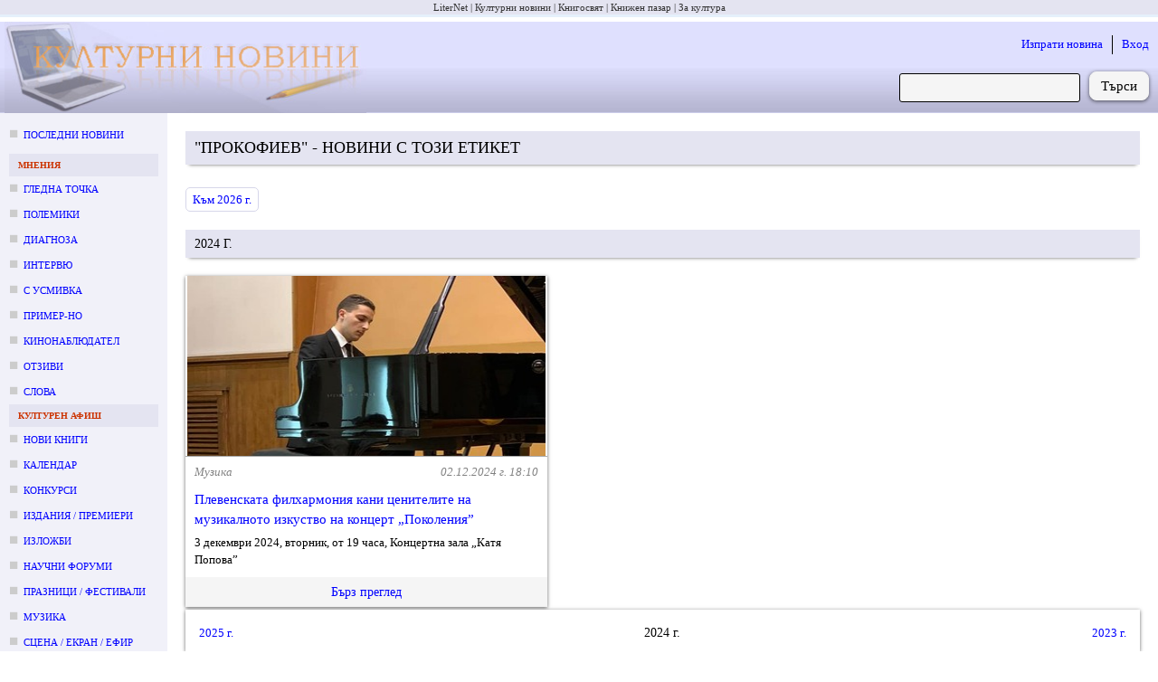

--- FILE ---
content_type: text/html; charset=utf-8
request_url: https://kulturni-novini.info/news/labels/%D0%9F%D1%80%D0%BE%D0%BA%D0%BE%D1%84%D0%B8%D0%B5%D0%B2/2024
body_size: 6546
content:
<!DOCTYPE html>
<html lang="bg">
  <head>
    <meta charset="utf-8">
    <meta content="IE=edge" http-equiv="X-UA-Compatible">
    <meta content="width=device-width, initial-scale=1" name="viewport">
    <meta content="Културни новини от България: анонси за предстоящи събития, репортажи и становища върху културния живот." name="description">
    <meta content="новини, конкурс, конкурси, изложба, изложби, награди, концерти, фестивали, култура" name="keywords">
    <meta content="LiterNet ООД" name="author">
    <meta name="csrf-token" content="RyoFSlslJgE8JgMnKFs9eSRrLyE7fzgi0YZ9opW7sETNf7XTc4avSNhe">
    <title data-suffix=" · Новини за култура">
      Прокофиев - новини с този етикет през 2024 г.
     · Новини за култура</title>
    <link phx-track-static rel="stylesheet" href="/assets/css/app-adbf95954e4c2fc053abcf7ee3987380.css?vsn=d">
    <script phx-track-static defer type="text/javascript" src="/assets/js/app-5fd9dfa1b2e46b296e441a8fe39fdb17.js?vsn=d"></script>
    <link phx-track-static rel="shortcut icon" type="image/x-icon" href="/images/favicon-e59e9b87fb8a2a802b48e4b80a602780.ico?vsn=d">


  </head>
  <body>
    <div id="phx-GIbT6ozJE5WFDC6B" data-phx-main data-phx-session="SFMyNTY.[base64].YVVzWRslqx-5Z1Xvf8GIwlXHgMkqPbHBQ5oMjglBIUs" data-phx-static="SFMyNTY.g2gDaAJhBnQAAAADdwJpZG0AAAAUcGh4LUdJYlQ2b3pKRTVXRkRDNkJ3BWZsYXNodAAAAAB3CmFzc2lnbl9uZXdqbgYAYgxAfZsBYgABUYA.-ZmhVk-OdK7wTWp9quzEz39HXPl85B4rUQetEQZGdZk" class="grow flex flex-col items-stretch justify-stretch"><div class="guest_webpage-gw" id="js_webpage">
  <ol class="gw__media_group-_mg">

    <li class="mg__item">

        <a href="https://liternet.bg" title="Списание - Издателство" target="_blank">LiterNet</a>

    </li>

    <li class="mg__item">

        Културни новини

    </li>

    <li class="mg__item">

        <a href="https://knigosviat.net" title="Книжарница" target="_blank">Книгосвят</a>

    </li>

    <li class="mg__item">

        <a href="https://knizhen-pazar.net" title="Книжарница за стари книги" target="_blank">Книжен пазар</a>

    </li>

    <li class="mg__item">

        <a href="https://zakultura.info" title="Каталог за култура" target="_blank">За култура</a>

    </li>

</ol>
  <header class="gw__header-h">
    <div class="h__logo">
      <a href="/" data-phx-link="redirect" data-phx-link-state="push" title="Актуални културни новини от България">
        <img src="/images/cultural_news-074880fab4ac4c8f2764d9335d4205fc.jpg?vsn=d" width="400" height="100" alt="Актуални културни новини от България">
      </a>
    </div>

    <div class="h__next_to_logo" id="js_next_to_logo">
      <ul>
        <li>
          <a href="/session/new" data-phx-link="redirect" data-phx-link-state="push">
            Изпрати новина
          </a>
        </li>
        <li>
          <a href="/session/new" data-phx-link="redirect" data-phx-link-state="push">
            Вход
          </a>
        </li>
      </ul>
      <form action="/news/search" method="get" class="form-f flex_right">
  
  
  
        
        <input type="search" name="q" required class="f__input f__input--search">
        <div class="f__buttons_wrapper f__buttons_wrapper--search">
          <button type="submit" class="f__button f__button--search">
            Търси
          </button>
        </div>
      
</form>
    </div>
  </header>
  <div class="gw__content_columns">
    <div class="gw__main_and_left">
      <aside class="gw__side_column-sc sc--left js_night_text js_night_border" id="js_menu">
        <section class="section-s">
  <ol>
    <li class="s__item s__item--news_section margin_bottom_10">
      <a href="/" data-phx-link="redirect" data-phx-link-state="push">
        Последни новини
      </a>
    </li>

      <li>
        <div class="s__title js_night_text js_night_border">
          Мнения
        </div>
        <ol>

            <li class="s__item s__item--news_section">
              <a href="/sections/23/news/list/2026" data-phx-link="redirect" data-phx-link-state="push">Гледна точка</a>
            </li>

            <li class="s__item s__item--news_section">
              <a href="/sections/74/news/list/2026" data-phx-link="redirect" data-phx-link-state="push">Полемики</a>
            </li>

            <li class="s__item s__item--news_section">
              <a href="/sections/32/news/list/2026" data-phx-link="redirect" data-phx-link-state="push">Диагноза</a>
            </li>

            <li class="s__item s__item--news_section">
              <a href="/sections/34/news/list/2026" data-phx-link="redirect" data-phx-link-state="push">Интервю</a>
            </li>

            <li class="s__item s__item--news_section">
              <a href="/sections/79/news/list/2026" data-phx-link="redirect" data-phx-link-state="push">С усмивка</a>
            </li>

            <li class="s__item s__item--news_section">
              <a href="/sections/35/news/list/2026" data-phx-link="redirect" data-phx-link-state="push">Пример-но</a>
            </li>

            <li class="s__item s__item--news_section">
              <a href="/sections/80/news/list/2026" data-phx-link="redirect" data-phx-link-state="push">Кинонаблюдател</a>
            </li>

            <li class="s__item s__item--news_section">
              <a href="/sections/64/news/list/2026" data-phx-link="redirect" data-phx-link-state="push">Отзиви</a>
            </li>

            <li class="s__item s__item--news_section">
              <a href="/sections/75/news/list/2026" data-phx-link="redirect" data-phx-link-state="push">Слова</a>
            </li>

        </ol>
      </li>

      <li>
        <div class="s__title js_night_text js_night_border">
          Културен афиш
        </div>
        <ol>

            <li class="s__item s__item--news_section">
              <a href="/sections/83/news/list/2026" data-phx-link="redirect" data-phx-link-state="push">Нови книги</a>
            </li>

            <li class="s__item s__item--news_section">
              <a href="/sections/12/news/list/January.2026" data-phx-link="redirect" data-phx-link-state="push">Календар</a>
            </li>

            <li class="s__item s__item--news_section">
              <a href="/sections/7/news/list/January.2026" data-phx-link="redirect" data-phx-link-state="push">Конкурси</a>
            </li>

            <li class="s__item s__item--news_section">
              <a href="/sections/4/news/list/January.2026" data-phx-link="redirect" data-phx-link-state="push">Издания / премиери</a>
            </li>

            <li class="s__item s__item--news_section">
              <a href="/sections/2/news/list/January.2026" data-phx-link="redirect" data-phx-link-state="push">Изложби</a>
            </li>

            <li class="s__item s__item--news_section">
              <a href="/sections/5/news/list/January.2026" data-phx-link="redirect" data-phx-link-state="push">Научни форуми</a>
            </li>

            <li class="s__item s__item--news_section">
              <a href="/sections/11/news/list/January.2026" data-phx-link="redirect" data-phx-link-state="push">Празници / фестивали</a>
            </li>

            <li class="s__item s__item--news_section">
              <a href="/sections/15/news/list/January.2026" data-phx-link="redirect" data-phx-link-state="push">Музика</a>
            </li>

            <li class="s__item s__item--news_section">
              <a href="/sections/3/news/list/January.2026" data-phx-link="redirect" data-phx-link-state="push">Сцена / екран / ефир</a>
            </li>

            <li class="s__item s__item--news_section">
              <a href="/sections/9/news/list/2026" data-phx-link="redirect" data-phx-link-state="push">Лаборатория</a>
            </li>

            <li class="s__item s__item--news_section">
              <a href="/sections/6/news/list/January.2026" data-phx-link="redirect" data-phx-link-state="push">Проекти</a>
            </li>

            <li class="s__item s__item--news_section">
              <a href="/sections/8/news/list/January.2026" data-phx-link="redirect" data-phx-link-state="push">Срещи</a>
            </li>

        </ol>
      </li>

      <li>
        <div class="s__title js_night_text js_night_border">
          Новини
        </div>
        <ol>

            <li class="s__item s__item--news_section">
              <a href="/sections/31/news/list/January.2026" data-phx-link="redirect" data-phx-link-state="push">След-и</a>
            </li>

            <li class="s__item s__item--news_section">
              <a href="/sections/13/news/list/January.2026" data-phx-link="redirect" data-phx-link-state="push">По света</a>
            </li>

            <li class="s__item s__item--news_section">
              <a href="/sections/28/news/list/2026" data-phx-link="redirect" data-phx-link-state="push">Нет@кценти</a>
            </li>

            <li class="s__item s__item--news_section">
              <a href="/sections/36/news/list/January.2026" data-phx-link="redirect" data-phx-link-state="push">Награди</a>
            </li>

            <li class="s__item s__item--news_section">
              <a href="/sections/21/news/list/January.2026" data-phx-link="redirect" data-phx-link-state="push">Конкурсни резултати</a>
            </li>

            <li class="s__item s__item--news_section">
              <a href="/sections/25/news/list/January.2026" data-phx-link="redirect" data-phx-link-state="push">Годишнини</a>
            </li>

            <li class="s__item s__item--news_section">
              <a href="/sections/18/news/list/January.2026" data-phx-link="redirect" data-phx-link-state="push">Общество</a>
            </li>

            <li class="s__item s__item--news_section">
              <a href="/sections/19/news/list/2026" data-phx-link="redirect" data-phx-link-state="push">Дарения</a>
            </li>

            <li class="s__item s__item--news_section">
              <a href="/sections/26/news/list/2026" data-phx-link="redirect" data-phx-link-state="push">Пресконференции</a>
            </li>

            <li class="s__item s__item--news_section">
              <a href="/sections/24/news/list/2026" data-phx-link="redirect" data-phx-link-state="push">In memoriam</a>
            </li>

            <li class="s__item s__item--news_section">
              <a href="/sections/17/news/list/2026" data-phx-link="redirect" data-phx-link-state="push">Разни</a>
            </li>

        </ol>
      </li>

  </ol>
</section>
<div class="margin_left_10" style="position: sticky; top: 10px;" id="js_menu_for_scroll">
  <div class="m_link js_scroll_to" id="js_scroll_to_js_menu">
    Към менюто
  </div>
</div>
      </aside>
      <main class="gw__main" role="main" id="js_main">
        <div class="hamburger_with">
          <div class="flex_between flex_vertical_center">
            <div class="hamburger__touchable m_link js_toggle_what_display js_id_js_menu">
              <img src="/images/hamburger.png" width="30" height="30" alt="Отвори меню с раздели" title="Отвори меню с раздели">
              <div class="margin_left_10">Меню</div>
            </div>
            <div class="m_link margin_right_10 js_toggle_self js_toggle_what_display js_id_js_next_to_logo">
              Търсачка | Вход
            </div>
          </div>
        </div>
        <div id="flash-group" aria-live="polite">
  
  

  <div id="client-error" role="alert" class="flash-fl fl--alert" hidden phx-connected="[[&quot;hide&quot;,{&quot;time&quot;:200,&quot;to&quot;:&quot;#client-error&quot;,&quot;transition&quot;:[[&quot;transition-all&quot;,&quot;transform&quot;,&quot;ease-in&quot;,&quot;duration-200&quot;],[&quot;opacity-100&quot;,&quot;translate-y-0&quot;,&quot;sm:scale-100&quot;],[&quot;opacity-0&quot;,&quot;translate-y-4&quot;,&quot;sm:translate-y-0&quot;,&quot;sm:scale-95&quot;]]}],[&quot;set_attr&quot;,{&quot;attr&quot;:[&quot;hidden&quot;,&quot;&quot;]}]]" phx-disconnected="[[&quot;show&quot;,{&quot;to&quot;:&quot;.phx-client-error #client-error&quot;,&quot;transition&quot;:[[&quot;transition-all&quot;,&quot;transform&quot;,&quot;ease-out&quot;,&quot;duration-300&quot;],[&quot;opacity-0&quot;,&quot;translate-y-4&quot;,&quot;sm:translate-y-0&quot;,&quot;sm:scale-95&quot;],[&quot;opacity-100&quot;,&quot;translate-y-0&quot;,&quot;sm:scale-100&quot;]]}],[&quot;remove_attr&quot;,{&quot;attr&quot;:&quot;hidden&quot;}]]">
  <p class="flex items-center gap-1.5 text-sm font-semibold leading-6">
    Грешка
  </p>
  <p class="mt-2 text-sm leading-5">
    
    Прави се опит за свързване със сайта...
  
  </p>
  <div class="flex justify-center mt-5">
    <div class="my-button" phx-click="[[&quot;push&quot;,{&quot;value&quot;:{&quot;key&quot;:&quot;error&quot;},&quot;event&quot;:&quot;lv:clear-flash&quot;}],[&quot;hide&quot;,{&quot;time&quot;:200,&quot;to&quot;:&quot;#client-error&quot;,&quot;transition&quot;:[[&quot;transition-all&quot;,&quot;transform&quot;,&quot;ease-in&quot;,&quot;duration-200&quot;],[&quot;opacity-100&quot;,&quot;translate-y-0&quot;,&quot;sm:scale-100&quot;],[&quot;opacity-0&quot;,&quot;translate-y-4&quot;,&quot;sm:translate-y-0&quot;,&quot;sm:scale-95&quot;]]}]]">
      OK
    </div>
  </div>
</div>

  <div id="server-error" role="alert" class="flash-fl fl--alert" hidden phx-connected="[[&quot;hide&quot;,{&quot;time&quot;:200,&quot;to&quot;:&quot;#server-error&quot;,&quot;transition&quot;:[[&quot;transition-all&quot;,&quot;transform&quot;,&quot;ease-in&quot;,&quot;duration-200&quot;],[&quot;opacity-100&quot;,&quot;translate-y-0&quot;,&quot;sm:scale-100&quot;],[&quot;opacity-0&quot;,&quot;translate-y-4&quot;,&quot;sm:translate-y-0&quot;,&quot;sm:scale-95&quot;]]}],[&quot;set_attr&quot;,{&quot;attr&quot;:[&quot;hidden&quot;,&quot;&quot;]}]]" phx-disconnected="[[&quot;show&quot;,{&quot;to&quot;:&quot;.phx-server-error #server-error&quot;,&quot;transition&quot;:[[&quot;transition-all&quot;,&quot;transform&quot;,&quot;ease-out&quot;,&quot;duration-300&quot;],[&quot;opacity-0&quot;,&quot;translate-y-4&quot;,&quot;sm:translate-y-0&quot;,&quot;sm:scale-95&quot;],[&quot;opacity-100&quot;,&quot;translate-y-0&quot;,&quot;sm:scale-100&quot;]]}],[&quot;remove_attr&quot;,{&quot;attr&quot;:&quot;hidden&quot;}]]">
  <p class="flex items-center gap-1.5 text-sm font-semibold leading-6">
    Грешка
  </p>
  <p class="mt-2 text-sm leading-5">
    
    Моля, изчакайте няколко секунди, докато страницата се презареди...
  
  </p>
  <div class="flex justify-center mt-5">
    <div class="my-button" phx-click="[[&quot;push&quot;,{&quot;value&quot;:{&quot;key&quot;:&quot;error&quot;},&quot;event&quot;:&quot;lv:clear-flash&quot;}],[&quot;hide&quot;,{&quot;time&quot;:200,&quot;to&quot;:&quot;#server-error&quot;,&quot;transition&quot;:[[&quot;transition-all&quot;,&quot;transform&quot;,&quot;ease-in&quot;,&quot;duration-200&quot;],[&quot;opacity-100&quot;,&quot;translate-y-0&quot;,&quot;sm:scale-100&quot;],[&quot;opacity-0&quot;,&quot;translate-y-4&quot;,&quot;sm:translate-y-0&quot;,&quot;sm:scale-95&quot;]]}]]">
      OK
    </div>
  </div>
</div>
</div>

        
  <section class="post_section-psc">
    <h1 class="m_h1">

          &quot;Прокофиев&quot; - новини с този етикет

    </h1>
    <div id="js_append" phx-hook="InfiniteScroll" data-hook_type="post_index" data-page="1" data-on_screen_html_id="js_p_2024___1" data-new_param_name_or="period" data-new_param_value_or="2023" style="margin-top: -100px;">

        <div id="js_p_2024___1" class="js_scroll_offset" data-period_type="year" data-period_day="0" data-period_month="0" data-period_year="2024" data-page="1" data-url="/news/labels/%D0%9F%D1%80%D0%BE%D0%BA%D0%BE%D1%84%D0%B8%D0%B5%D0%B2/2024">


              <div class="flex_left" style="margin-top: 120px;">
                <a href="/news/labels/%D0%9F%D1%80%D0%BE%D0%BA%D0%BE%D1%84%D0%B8%D0%B5%D0%B2/2026" data-phx-link="patch" data-phx-link-state="push" class="margin_bottom_20 margin_left_20 m_button m_button--light">
                  Към 2026 г.
                </a>
              </div>


              <h2 class="m_h1" style="">
                2024 г.
              </h2>



          <div class="psc__posts margin_bottom_0">
            
    
      <article id="js_post_40344_in_latest">
        <div class="psc__above_passage">
          <div class="psc__img_container">
            
              <img src="/news/images/40344_1.jpg" alt="Плевенската филхармония кани ценителите на музикалното изкуство на концерт „Поколения”">
            
          </div>
          <div class="psc__below_img">
            <div class="flex_between margin_bottom_10 gray i">
  <div>
    
      Музика
    
  </div>
  <div>
    02.12.2024 г. 18:10
  </div>
</div>
<div class="grow">
  <div class="psc__title">
    <a href="/sections/15/news/40344-plevenskata-filharmoniya-kani-tsenitelite-na-muzikalnoto-izkustvo-na-kontsert-pokoleniya" data-phx-link="redirect" data-phx-link-state="push">
      Плевенската филхармония кани ценителите на музикалното изкуство на концерт „Поколения”
    </a>
  </div>
  
    <div class="psc__subtitle">
      3 декември 2024, вторник, от 19 часа, Концертна зала „Катя Попова”
    </div>
  
</div>
          </div>
        </div>
        
            <a href="/news/labels/%D0%9F%D1%80%D0%BE%D0%BA%D0%BE%D1%84%D0%B8%D0%B5%D0%B2/2024?passage=40344" data-phx-link="patch" data-phx-link-state="push" class="psc__toggler">
              Бърз преглед
            </a>
        
        
        
      </article>
    

          </div>
        </div>

    </div>

      
  <nav class="pagination-p p--sticky flex_3_columns-_f3c flex_vertical_center" role="navigation" aria-label="pager">
    <div class="f3c__1 flex_vertical_center">




                <a href="/news/labels/%D0%9F%D1%80%D0%BE%D0%BA%D0%BE%D1%84%D0%B8%D0%B5%D0%B2/2025" data-phx-link="patch" data-phx-link-state="push" class="block margin_5" rel="prev" data-html_id="js_p_2025___1" id="js_prev_link_period" phx-hook="ScrollIntoView">
                  2025 г.
                </a>





    </div>
    <div class="p__pages f3c__2">

        <div class="block margin_5">
          2024 г.
        </div>

    </div>
    <div class="p__next f3c__3 flex_vertical_center">





                <a href="/news/labels/%D0%9F%D1%80%D0%BE%D0%BA%D0%BE%D1%84%D0%B8%D0%B5%D0%B2/2023" data-phx-link="patch" data-phx-link-state="push" class="block margin_5" rel="next" data-html_id="js_p_2023___1" id="js_next_link_period" phx-hook="ScrollIntoView">
                  2023 г.
                </a>




    </div>
  </nav>


  </section>

      </main>
    </div>
  </div>
  <footer class="gw__footer-ft" id="js_footer">
    <div class="flex_between">
      <section class="ft__box">
        <h3 class="ft__title">За нас</h3>
        <ul>
          <li class="ft__item">
            Културни новини от България: анонси за предстоящи събития, репортажи и становища върху културния живот.
          </li>
          <li class="ft__item">
            Редактор: Антоанета Добрева
          </li>
          <li class="ft__item">
            Собственик: ЛИТЕРНЕТ ООД
          </li>
          <li class="ft__item">
            <a href="/press_cards" data-phx-link="redirect" data-phx-link-state="push">
              Журналистически карти
            </a>
          </li>
        </ul>
      </section>
      <section class="ft__box">
        <h3 class="ft__title">Условия</h3>
        <ul>

            <li class="ft__item">
              <a href="https://liternet.bg/publish/katalog/general-terms.htm">
                Общи условия
              </a>
            </li>

            <li class="ft__item">
              <a href="/static_pages/terms">
                Условия за публикуване
              </a>
            </li>

            <li class="ft__item">
              <a href="https://liternet.bg/publish/katalog/privacy_policy.pdf">
                Политика на поверителност
              </a>
            </li>

        </ul>
      </section>
      <section class="ft__box">
        <h3 class="ft__title">За препубликуване</h3>
        <ul>
          <li class="ft__item">
            Информацията, публикувана в &quot;Културни новини&quot;, е свободна за препубликуване, при условие че поставите на подходящо място активен линк към източника: 
            <a href="https://kulturni-novini.info">
              https://kulturni-novini.info
            </a>
            и изпишете автора на новината, ако такъв е посочен.
          </li>
          <li class="ft__item">
            Комерсиално препубликуване и препубликуване без поставяне на линк е възможно само след уговаряне на условията с редакцията: 
            <a href="mailto:office@kulturni-novini.info">
              office@kulturni-novini.info
            </a>.
          </li>
        </ul>
      </section>
      <section class="ft__box">
        <h3 class="ft__title">Контакти</h3>
        <ul>
          <li class="ft__item flex_left flex_vertical_center">
            <svg xmlns="http://www.w3.org/2000/svg" viewBox="0 0 48 48" height="16px" width="16px" fill="#483d8f">
              <path d="M8.75 38q-1.15 0-1.95-.8T6 35.25v-22.5q0-1.15.8-1.95t1.95-.8h30.5q1.15 0 1.95.8t.8 1.95v22.5q0 1.15-.8 1.95t-1.95.8ZM24 23.7l-16.45-11v22.55q0 .5.35.85t.85.35h30.5q.5 0 .85-.35t.35-.85V12.7Zm0-1.75 15.75-10.4H8.3ZM7.55 12.7v-1.15 23.7q0 .5.35.85t.85.35h-1.2v-1.2Z"></path>
            </svg>
            <a href="mailto:office@kulturni-novini.info" class="margin_left_5">
              office@kulturni-novini.info
            </a>
          </li>
          <li class="ft__item flex_left flex_vertical_center">
            <svg xmlns="http://www.w3.org/2000/svg" viewBox="0 0 24 24" width="16px" height="16px" fill="#483d8f">
              <path d="M17.525,9H14V7c0-1.032,0.084-1.682,1.563-1.682h1.868v-3.18C16.522,2.044,15.608,1.998,14.693,2 C11.98,2,10,3.657,10,6.699V9H7v4l3-0.001V22h4v-9.003l3.066-0.001L17.525,9z"></path>
            </svg>
            <a href="https://www.facebook.com/pages/Kulturni-novini/173997299063" target="_blank" class="margin_left_5" rel="nofollow">
              Facebook / Messenger
            </a>
          </li>
          <li class="ft__item flex_left flex_vertical_center">
            <svg xmlns="http://www.w3.org/2000/svg" viewBox="0 0 26 26" width="16px" height="16px" fill="#483d8f">
              <path d="M 25.855469 5.574219 C 24.914063 5.992188 23.902344 6.273438 22.839844 6.402344 C 23.921875 5.75 24.757813 4.722656 25.148438 3.496094 C 24.132813 4.097656 23.007813 4.535156 21.8125 4.769531 C 20.855469 3.75 19.492188 3.113281 17.980469 3.113281 C 15.082031 3.113281 12.730469 5.464844 12.730469 8.363281 C 12.730469 8.773438 12.777344 9.175781 12.867188 9.558594 C 8.503906 9.339844 4.636719 7.246094 2.046875 4.070313 C 1.59375 4.847656 1.335938 5.75 1.335938 6.714844 C 1.335938 8.535156 2.261719 10.140625 3.671875 11.082031 C 2.808594 11.054688 2 10.820313 1.292969 10.425781 C 1.292969 10.449219 1.292969 10.46875 1.292969 10.492188 C 1.292969 13.035156 3.101563 15.15625 5.503906 15.640625 C 5.0625 15.761719 4.601563 15.824219 4.121094 15.824219 C 3.78125 15.824219 3.453125 15.792969 3.132813 15.730469 C 3.800781 17.8125 5.738281 19.335938 8.035156 19.375 C 6.242188 20.785156 3.976563 21.621094 1.515625 21.621094 C 1.089844 21.621094 0.675781 21.597656 0.265625 21.550781 C 2.585938 23.039063 5.347656 23.90625 8.3125 23.90625 C 17.96875 23.90625 23.25 15.90625 23.25 8.972656 C 23.25 8.742188 23.246094 8.515625 23.234375 8.289063 C 24.261719 7.554688 25.152344 6.628906 25.855469 5.574219"></path>
            </svg>
            <a href="https://twitter.com/kulturni_novini" target="_blank" class="margin_left_5" rel="nofollow">
              Последвай в Twitter
            </a>
          </li>
          <li class="ft__item flex_left flex_vertical_center">
            <svg xmlns="http://www.w3.org/2000/svg" viewBox="0 0 24 24" height="16" width="16" fill="none">
              <path d="M0 0h24v24H0z"></path><circle cx="6.18" cy="17.82" r="2.18" fill="#483d8f"></circle><path fill="#483d8f" d="M4 4.44v2.83c7.03 0 12.73 5.7 12.73 12.73h2.83c0-8.59-6.97-15.56-15.56-15.56zm0 5.66v2.83c3.9 0 7.07 3.17 7.07 7.07h2.83c0-5.47-4.43-9.9-9.9-9.9z"></path>
            </svg>
            <a href="/feed" data-phx-link="redirect" data-phx-link-state="push" target="_blank" class="margin_left_5" rel="nofollow">
              RSS
            </a>
          </li>
        </ul>
      </section>
    </div>
    <div class="flex_center margin_top_60">
      © Културни новини 2004-2026.
      Всички права запазени!
    </div>
    <div class="ft__legal_notice">
      Този сайт използва бисквитки (cookies), за да подобри качеството на услугите си. Ако не сте съгласни с това, моля, изключете бисквитките от браузъра си (с което ще ограничите функционалностите на &quot;Културни новини&quot;) или затворете сайта.
    </div>
  </footer>
</div></div>
    <script async src="https://www.googletagmanager.com/gtag/js?id=G-YFZ998VSJM"></script>
    <script>
      window.dataLayer = window.dataLayer || [];
      function gtag(){dataLayer.push(arguments);}
      gtag('js', new Date());

      gtag('config', 'G-YFZ998VSJM');
    </script>
  </body>
</html>

--- FILE ---
content_type: text/css
request_url: https://kulturni-novini.info/assets/css/app-adbf95954e4c2fc053abcf7ee3987380.css?vsn=d
body_size: 11759
content:
@charset "UTF-8";.flex_3_columns-_f3c{align-items:flex-start;display:flex;flex-wrap:wrap;justify-content:space-between}.flex_3_columns-_f3c .f3c__1,.flex_3_columns-_f3c .f3c__3{flex-basis:20%}.flex_3_columns-_f3c .f3c__1,.flex_3_columns-_f3c .f3c__2,.flex_3_columns-_f3c .f3c__3{align-items:flex-start;display:flex;flex-grow:1}.flex_3_columns-_f3c .f3c__1{justify-content:flex-start}.flex_3_columns-_f3c .f3c__2{flex-wrap:wrap;justify-content:center}.flex_3_columns-_f3c .f3c__2.f3c__2--between{flex-basis:78%;flex-wrap:nowrap;justify-content:space-between}.flex_3_columns-_f3c .f3c__3{justify-content:flex-end}.flex_wrap{flex-wrap:wrap!important}.no_flex_wrap{flex-wrap:nowrap!important}.no_flex_basis{flex-basis:auto!important}.flex_vertical_center{align-items:center!important}.flex_left{justify-content:flex-start}.flex_left,.flex_right{align-items:flex-start;display:flex;flex-wrap:wrap}.flex_right{justify-content:flex-end}.flex_center{align-items:flex-start;flex-wrap:wrap}.flex_center,.flex_centered_column{display:flex;justify-content:center}.flex_centered_column{align-items:center;flex-direction:column}.flex_between{justify-content:space-between}.flex_between,.flex_evenly{align-items:flex-start;display:flex;flex-wrap:wrap}.flex_evenly{justify-content:space-evenly}.flex_bottom_5>*{margin-bottom:5px}.flex_bottom_20>*{margin-bottom:20px}.flex_right_5>*{margin-right:5px}.grow{flex-grow:1}.no_grow{flex-grow:0!important}.rounded_corners{border:1px solid #000;border-radius:20px;padding:10px}.rounded_corners_inline{border-radius:10px;padding:5px}.m_bottom_border{border-bottom:2px solid #d7d7ea}.i{font-style:italic!important}.no_i{font-style:normal!important}.i_only{font-style:italic!important;font-weight:400!important}.b{font-weight:700!important}.no_b{font-weight:400!important}.b_only{font-style:normal!important;font-weight:700!important}.underline_hover:hover{text-decoration:underline!important}.pointer,.underline_hover:hover{cursor:pointer!important}.base_font_size{font-size:13px}.bigger{font-size:14px}.biggest{font-size:15px}.normal{font-size:13px}.small{font-size:12px}.smaller{font-size:11px}.font_monospaced{font-family:monospace}.red{color:red!important}.red:visited{color:red}.green{color:green!important}.gray2{color:#666}.gray_light{color:#a8a8a8}.gray{color:gray}.white_bg{background:#fff}.disarm_h123{font-size:13px;font-weight:400;margin:0;text-align:left}.no_min_width{min-width:auto!important}.width_50{width:50%!important}.width_100{width:100%!important}.px100{width:100px!important}.px150{width:150px!important}.px200{width:200px!important}.px250{width:250px!important}.px300{width:300px!important}.px350{width:350px!important}.max_width_400{max-width:400px!important}.max_width_field{max-width:530px!important}.margin_0{margin:0!important}.margin_5{margin:5px!important}.margin_10{margin:10px!important}.margin_auto{margin-left:auto!important;margin-right:auto!important}.margin_top_0{margin-top:0!important}.margin_top_5{margin-top:5px!important}.margin_top_10{margin-top:10px!important}.margin_top_20{margin-top:20px!important}.margin_top_30{margin-top:30px!important}.margin_top_40{margin-top:40px!important}.margin_top_50{margin-top:50px!important}.margin_top_60{margin-top:60px!important}.margin_bottom_0{margin-bottom:0!important}.margin_bottom_5{margin-bottom:5px!important}.margin_bottom_10{margin-bottom:10px!important}.margin_bottom_20{margin-bottom:20px!important}.margin_bottom_30{margin-bottom:30px!important}.margin_bottom_40{margin-bottom:40px!important}.margin_bottom_50{margin-bottom:50px!important}.margin_bottom_60{margin-bottom:60px!important}.margin_left_0{margin-left:0!important}.margin_left_5{margin-left:5px!important}.margin_left_10{margin-left:10px!important}.margin_left_15{margin-left:15px!important}.margin_left_20{margin-left:20px!important}.margin_left_30{margin-left:30px!important}.margin_left_40{margin-left:40px!important}.margin_left_50{margin-left:50px!important}.margin_left_60{margin-left:60px!important}.margin_right_0{margin-right:0!important}.margin_right_5{margin-right:5px!important}.margin_right_10{margin-right:10px!important}.margin_right_15{margin-right:15px!important}.margin_right_20{margin-right:20px!important}.margin_right_30{margin-right:30px!important}.margin_right_40{margin-right:40px!important}.margin_right_50{margin-right:50px!important}.margin_right_60{margin-right:60px!important}.padding_5{padding:5px!important}.padding_10{padding:10px!important}.padding_top_0{padding-top:0!important}.padding_top_5{padding-top:5px!important}.padding_top_10{padding-top:10px!important}.padding_top_20{padding-top:20px!important}.padding_top_30{padding-top:30px!important}.padding_top_40{padding-top:40px!important}.padding_top_50{padding-top:50px!important}.padding_top_60{padding-top:60px!important}.padding_bottom_5{padding-bottom:5px!important}.padding_bottom_10{padding-bottom:10px!important}.padding_bottom_20{padding-bottom:20px!important}.padding_bottom_30{padding-bottom:30px!important}.padding_bottom_40{padding-bottom:40px!important}.padding_bottom_50{padding-bottom:50px!important}.padding_bottom_60{padding-bottom:60px!important}.padding_left_5{padding-left:5px!important}.padding_left_10{padding-left:10px!important}.padding_left_15{padding-left:15px!important}.padding_left_20{padding-left:20px!important}.padding_left_30{padding-left:30px!important}.padding_left_40{padding-left:40px!important}.padding_left_50{padding-left:50px!important}.padding_left_60{padding-left:60px!important}.padding_right_5{padding-right:5px!important}.padding_right_10{padding-right:10px!important}.padding_right_15{padding-right:15px!important}.padding_right_20{padding-right:20px!important}.padding_right_30{padding-right:30px!important}.padding_right_40{padding-right:40px!important}.padding_right_50{padding-right:50px!important}.padding_right_60{padding-right:60px!important}.align_left{text-align:left!important}.align_right{text-align:right!important}.align_left_to_center{text-align:left!important}@media only screen and (max-width:768px){.align_left_to_center{text-align:center!important}}.align_right_to_center{text-align:right!important}@media only screen and (max-width:768px){.align_right_to_center{text-align:center!important}}.align_center{text-align:center!important}.wrap{white-space:normal}.nowrap{white-space:nowrap}.relative{position:relative}.inline{display:inline!important}.clear,.clear_next+*{clear:both}.overflow{overflow:hidden}.table_singleton{display:table;width:100%}.ban_copying{-moz-user-select:none;-webkit-user-select:none;-o-user-select:none;user-select:none}.colon:after{content:": "}.no_colon:after{content:""!important}.ol li{list-style-type:decimal;margin:0 0 5px 20px}.ul_dash li{list-style-type:none!important;margin:5px 0 0 10px}.ul_dash li:before{content:"- "}.ul_disc{margin:15px 0 0 40px}.ul_disc li{list-style-type:disc!important;margin-bottom:5px}.ul_ol_normalized ul{margin:15px 0 0 40px}.ul_ol_normalized ul li{list-style-type:disc!important;margin-bottom:5px}.ul_ol_normalized ol{margin:15px 0 0 40px}.ul_ol_normalized ol li{list-style-type:decimal!important;margin-bottom:5px}.m_alert{color:red}.m_link{color:#00f;cursor:pointer;text-decoration:none}.m_link:hover{color:#33f;text-decoration:underline}.m_link:visited{color:#00f}.m_hover_next_tag:hover+*{display:block!important}.m_delete{color:red;font-weight:700}.m_icon{margin-right:5px;vertical-align:middle}.m_txt_icon{display:inline;font-size:14px;font-weight:700;line-height:12px;padding-right:3px}.m_simple_button{background:#fff;border:1px solid grey;border-radius:5px;display:inline-block;padding:5px 10px}.m_button{background-color:#f5f5f5;border:1px solid #f5f5f5;border-radius:8px;box-shadow:0 1px 4px #0009;color:#000;display:block;font-size:15px;padding:5px 12px}.m_button:hover,.m_button:visited{color:#000;text-decoration:none}.m_button:hover{border-color:#e07000}.m_button.m_button--small{font-size:13px}.m_button.m_button--light{background-color:#fff;border:1px solid #d7d7ea;border-radius:5px;box-shadow:none;color:#00f;font-size:13px;margin:5px 10px;padding:3px 7px}.m_enumerate_inner_li{padding-left:30px}.m_enumerate_inner_li>li{list-style-type:inherit}.m_please{font-size:14px;padding:10px}.m_tooltip{border:1px dotted #000;font-weight:400;padding:5px;position:absolute;text-align:left;width:200px}.m_hint{color:#666;font-style:italic}.m_search_field{max-width:500px;width:100%}.m_actions_in_table{align-items:flex-start;display:flex;flex-wrap:wrap;justify-content:space-between}.m_actions_in_table li{padding-bottom:10px}.m_add_item_below_table{align-items:flex-start;display:flex;flex-wrap:wrap;justify-content:flex-end;margin-top:10px}.m_admin_says,.m_corr_says{margin:0 0 10px}.m_admin_says:before{content:"Редактор: ";font-weight:700}.m_corr_says:before{content:"Кореспондент: ";font-weight:700}.m_h1{background-color:#e4e4f1;box-shadow:0 4px 4px -4px #0009;margin:0 20px;padding:5px 10px;text-align:left;text-transform:uppercase}.m_labels{align-items:flex-start;align-items:center;display:flex;flex-wrap:wrap;justify-content:flex-start}.m_labels div{border:1px solid #e4e4f1;border-radius:10px}.m_labels a,.m_labels div{margin:5px;padding:5px 15px}.m_labels a{background-color:#e4e4f1;border-radius:10px;box-shadow:0 4px 4px -4px #0009;color:#000;display:block}.m_labels a:hover{border:1px solid #e07000;padding:4px 14px;text-decoration:none}.m_one_word_min_width{min-width:90px!important}@media only screen and (max-width:400px){.m_one_word_min_width{min-width:60px!important}}.m_editor_buttons_in_post{position:sticky;top:0}.m_editor_buttons_in_post ul{align-items:flex-start;display:flex;flex-wrap:wrap;justify-content:flex-end}.m_editor_buttons_in_post a{background-color:#f5f5f5;border:1px solid #f5f5f5;border-radius:8px;box-shadow:0 1px 4px #0009;color:#000;display:block;font-size:15px;padding:5px 12px}.m_editor_buttons_in_post a:hover,.m_editor_buttons_in_post a:visited{color:#000;text-decoration:none}.m_editor_buttons_in_post a:hover{border-color:#e07000}.m_editor_buttons_in_post a{margin:20px 20px 10px 0}.my-pass-eye{cursor:pointer;position:absolute;right:.75rem;top:.75rem}.is_block{display:block!important}.is_alert,.is_alert a{color:red!important}.is_hidden{display:none!important}*{box-sizing:border-box}@media only screen and (max-width:768px){.guest_webpage-gw [class*=c25_],.guest_webpage-gw [class*=col_]{width:100%!important}}@media only screen and (min-width:768px){.guest_webpage-gw .col_1{width:8.3333333333%}.guest_webpage-gw .col_2{width:16.6666666667%}.guest_webpage-gw .col_3{width:25%}.guest_webpage-gw .col_4{width:33.3333333333%}.guest_webpage-gw .col_5{width:41.6666666667%}.guest_webpage-gw .col_6{width:50%}.guest_webpage-gw .col_7{width:58.3333333333%}.guest_webpage-gw .col_8{width:66.6666666667%}.guest_webpage-gw .col_9{width:75%}.guest_webpage-gw .col_10{width:83.3333333333%}.guest_webpage-gw .col_11{width:91.6666666667%}.guest_webpage-gw .col_12{width:100%}.guest_webpage-gw .c25_1{width:4%}.guest_webpage-gw .c25_2{width:8%}.guest_webpage-gw .c25_3{width:12%}.guest_webpage-gw .c25_4{width:16%}.guest_webpage-gw .c25_5{width:20%}.guest_webpage-gw .c25_6{width:24%}.guest_webpage-gw .c25_7{width:28%}.guest_webpage-gw .c25_8{width:32%}.guest_webpage-gw .c25_9{width:36%}.guest_webpage-gw .c25_10{width:40%}.guest_webpage-gw .c25_11{width:44%}.guest_webpage-gw .c25_12{width:48%}.guest_webpage-gw .c25_13{width:52%}.guest_webpage-gw .c25_14{width:56%}.guest_webpage-gw .c25_15{width:60%}.guest_webpage-gw .c25_16{width:64%}.guest_webpage-gw .c25_17{width:68%}.guest_webpage-gw .c25_18{width:72%}.guest_webpage-gw .c25_19{width:76%}.guest_webpage-gw .c25_20{width:80%}.guest_webpage-gw .c25_21{width:84%}.guest_webpage-gw .c25_22{width:88%}.guest_webpage-gw .c25_23{width:92%}.guest_webpage-gw .c25_24{width:96%}.guest_webpage-gw .c25_25{width:100%}}@media only screen and (max-width:700px){.staff_webpage-sw [class*=c25_],.staff_webpage-sw [class*=col_]{width:100%!important}}@media only screen and (min-width:700px){.staff_webpage-sw .col_1{width:8.3333333333%}.staff_webpage-sw .col_2{width:16.6666666667%}.staff_webpage-sw .col_3{width:25%}.staff_webpage-sw .col_4{width:33.3333333333%}.staff_webpage-sw .col_5{width:41.6666666667%}.staff_webpage-sw .col_6{width:50%}.staff_webpage-sw .col_7{width:58.3333333333%}.staff_webpage-sw .col_8{width:66.6666666667%}.staff_webpage-sw .col_9{width:75%}.staff_webpage-sw .col_10{width:83.3333333333%}.staff_webpage-sw .col_11{width:91.6666666667%}.staff_webpage-sw .col_12{width:100%}.staff_webpage-sw .c25_1{width:4%}.staff_webpage-sw .c25_2{width:8%}.staff_webpage-sw .c25_3{width:12%}.staff_webpage-sw .c25_4{width:16%}.staff_webpage-sw .c25_5{width:20%}.staff_webpage-sw .c25_6{width:24%}.staff_webpage-sw .c25_7{width:28%}.staff_webpage-sw .c25_8{width:32%}.staff_webpage-sw .c25_9{width:36%}.staff_webpage-sw .c25_10{width:40%}.staff_webpage-sw .c25_11{width:44%}.staff_webpage-sw .c25_12{width:48%}.staff_webpage-sw .c25_13{width:52%}.staff_webpage-sw .c25_14{width:56%}.staff_webpage-sw .c25_15{width:60%}.staff_webpage-sw .c25_16{width:64%}.staff_webpage-sw .c25_17{width:68%}.staff_webpage-sw .c25_18{width:72%}.staff_webpage-sw .c25_19{width:76%}.staff_webpage-sw .c25_20{width:80%}.staff_webpage-sw .c25_21{width:84%}.staff_webpage-sw .c25_22{width:88%}.staff_webpage-sw .c25_23{width:92%}.staff_webpage-sw .c25_24{width:96%}.staff_webpage-sw .c25_25{width:100%}}[class*=c25_],[class*=col_]{float:left}.hamburger_with{display:none}.hamburger_with .hamburger__touchable{align-items:flex-start;align-items:center;display:flex;flex-wrap:wrap;justify-content:flex-start;width:100px}.flash-fl{border-radius:10px;box-shadow:0 1px 4px #0003;font-size:14px;margin:10px;padding:10px;text-align:center}.flash-fl.fl--notice{background:#adebb3}.flash-fl.fl--alert{background:#fc9}.article{margin:10px}@media only screen and (max-width:400px){.article{margin:10px 0}}.article .main__title{color:#e07000;font-size:18px;font-weight:700;margin-bottom:10px}.article .main__text_width{max-width:650px}.article .main__text_around_image:before{content:" ";display:table;width:220px}.article.article--post{word-wrap:break-word;margin-top:30px;overflow-wrap:break-word;word-break:break-all;word-break:break-word}.article.article--post .main__title{margin:0 0 10px;text-align:center}.article.article--post .main__subtitle{font-size:14px;font-weight:700;text-align:center}.guest_webpage-gw .hamburger_with{background:#f1f1f9}@media only screen and (max-width:710px){.guest_webpage-gw .hamburger_with{display:block}}.guest_webpage-gw{align-items:stretch;display:flex;flex-direction:column;justify-content:flex-start;margin:0 auto;max-width:100%;min-height:100vh;position:relative}.guest_webpage-gw .gw__media_group-_mg{background:#e4e4f1;border-bottom:3px solid #e5f0fb;color:#333;font-size:11px;margin:0 0 5px;text-align:center}@media only screen and (max-width:710px){.guest_webpage-gw .gw__media_group-_mg{display:none}}.guest_webpage-gw .gw__media_group-_mg .mg__item{display:inline;list-style-type:none}.guest_webpage-gw .gw__media_group-_mg .mg__item:after{content:" | "}.guest_webpage-gw .gw__media_group-_mg .mg__item:last-child:after{content:""}.guest_webpage-gw .gw__media_group-_mg .mg__item a{color:#333}.guest_webpage-gw .gw__header-h{align-items:flex-start;align-items:stretch;background:url(/images/top_bg-7ab200765452029b495fec6c88a920f5.jpg?vsn=d) repeat-x;background-size:auto 100%;display:flex;flex-wrap:wrap;justify-content:space-between;padding:0 0 0 5px}.guest_webpage-gw .gw__header-h .h__logo{flex-grow:1}.guest_webpage-gw .gw__header-h .h__next_to_logo{align-items:flex-end;color:#666;display:flex;flex-direction:column;flex-grow:100;justify-content:space-between;margin:15px 10px 0 0;padding-bottom:2px}@media only screen and (max-width:710px){.guest_webpage-gw .gw__header-h .h__next_to_logo{display:none}}@media only screen and (max-width:900px){.guest_webpage-gw .gw__header-h .h__next_to_logo .h__banner a{display:none}}.guest_webpage-gw .gw__header-h .h__next_to_logo ul{align-items:flex-start;display:flex;flex-wrap:wrap;justify-content:flex-end}.guest_webpage-gw .gw__header-h .h__next_to_logo ul li{border-left:1px solid #000;margin-left:10px;padding-bottom:2px;padding-left:10px}.guest_webpage-gw .gw__header-h .h__next_to_logo ul li:first-child{border-left:0}.guest_webpage-gw .gw__header-h .h__next_to_logo form{margin:0 0 10px;width:100%}.guest_webpage-gw .gw__header-h .h__next_to_logo form input{margin-top:12px;max-width:200px}.guest_webpage-gw .gw__header-h .h__next_to_logo form button{margin-top:10px}.guest_webpage-gw .gw__header-h .h__next_to_logo .h__copyright{font-size:10px}.guest_webpage-gw .gw__content_columns{align-items:stretch;display:flex}@media only screen and (max-width:710px){.guest_webpage-gw .gw__content_columns{flex-wrap:wrap}}.guest_webpage-gw .gw__content_columns .gw__main_and_left{align-items:stretch;display:flex;flex-grow:1}.guest_webpage-gw .gw__content_columns .gw__side_column-sc{background:#f1f1f9;flex-shrink:0;font-size:11px;padding:10px;width:190px}.guest_webpage-gw .gw__content_columns .gw__side_column-sc.sc--left{display:block;width:185px}@media only screen and (max-width:710px){.guest_webpage-gw .gw__content_columns .gw__side_column-sc.sc--left{display:none}.guest_webpage-gw .gw__content_columns .gw__side_column-sc.sc--right{width:100%}}.guest_webpage-gw .gw__content_columns .gw__main{flex-grow:1;padding-bottom:40px}.guest_webpage-gw .gw__footer-ft{background:#f1f1f9;border-top:4px solid #d7d7ea;width:100%;z-index:3}.guest_webpage-gw .gw__footer-ft h1,.guest_webpage-gw .gw__footer-ft h2,.guest_webpage-gw .gw__footer-ft h3,.guest_webpage-gw .gw__footer-ft h4,.guest_webpage-gw .gw__footer-ft h5{font-size:13px;font-weight:400;margin:0;text-align:left}.guest_webpage-gw .gw__footer-ft{color:#000}.guest_webpage-gw .gw__footer-ft .ft__box{flex-basis:350px;font-size:14px;padding:15px}@media only screen and (max-width:768px){.guest_webpage-gw .gw__footer-ft .ft__box .m_link,.guest_webpage-gw .gw__footer-ft .ft__box a{margin-bottom:15px}}.guest_webpage-gw .gw__footer-ft .ft__title{font-weight:700;margin-bottom:10px;text-transform:uppercase}.guest_webpage-gw .gw__footer-ft .ft__item{margin-bottom:10px}.guest_webpage-gw .gw__footer-ft .ft__legal_notice{border-top:2px solid #e5f0fb;color:#000;font-size:11px;margin:10px 20px 0;padding:10px 0 20px}.staff_webpage-sw .hamburger_with{margin-right:10px}@media only screen and (max-width:1000px){.staff_webpage-sw .hamburger_with{display:block}}.staff_webpage-sw{align-items:stretch;display:flex;flex-direction:column;justify-content:flex-start;margin:0 auto;min-height:100vh;position:relative}.staff_webpage-sw .sw__header{background:#e4e4f1;margin-bottom:10px}.staff_webpage-sw .sw__header,.staff_webpage-sw .sw__header .sw__home{align-items:flex-start;display:flex;flex-wrap:wrap;justify-content:flex-start}.staff_webpage-sw .sw__header .sw__home{align-items:center;padding:10px}.staff_webpage-sw .sw__header .sw__names{color:#c30;flex-grow:1;font-size:18px;font-weight:700;padding:10px;text-align:center}.staff_webpage-sw .sw__content_columns{align-items:stretch;display:flex}.staff_webpage-sw .sw__content_columns .sw__side_column-sc{background:#f1f1f9;flex-shrink:0;font-size:11px;padding:10px;width:190px}@media only screen and (max-width:1000px){.staff_webpage-sw .sw__content_columns .sw__side_column-sc{display:none}}.staff_webpage-sw .sw__content_columns .sw__side_column-sc.sc--left.sc--left--correspondent{width:240px}.staff_webpage-sw .sw__content_columns .sw__side_column-sc.sc--left.sc--left--admin{width:220px}.staff_webpage-sw .sw__content_columns .sw__main{flex-grow:1;overflow:hidden;padding-bottom:40px}.post_index-pi .pi__item{background:#f1f1f9;border-radius:10px;margin:10px 0;padding:10px}.post_index-pi .pi__item:hover{background:#e4e4f1}.post_index-pi .pi__title{font-size:14px}.post_index-pi .pi__subtitle{color:#666;margin-top:5px}.post_index-pi .pi__inserted_at{align-self:flex-end;color:#666;flex-shrink:0;font-size:11px;font-style:italic;text-align:right}.post_section-psc{margin:20px 0 80px}.post_section-psc .psc__posts{align-items:flex-start;align-items:stretch;display:flex;flex-wrap:wrap;justify-content:flex-start;margin:0 10px 20px}.post_section-psc article{box-shadow:0 1px 4px #0009;display:flex;flex-basis:400px;flex-direction:column;flex-grow:1;margin:20px 10px 0;max-height:600px;max-width:400px;overflow-y:auto}.post_section-psc article .psc__toggler{background-color:#f5f5f5;border:1px solid #f5f5f5;border-radius:8px;box-shadow:0 1px 4px #0009;color:#000;display:block;font-size:15px;padding:5px 12px;position:sticky;top:0}.post_section-psc article .psc__toggler:hover,.post_section-psc article .psc__toggler:visited{color:#000;text-decoration:none}.post_section-psc article .psc__toggler:hover{border-color:#e07000}.post_section-psc article .psc__toggler{border-radius:0;box-shadow:none;color:#00f;font-size:14px;text-align:center}.post_section-psc article .psc__toggler:hover,.post_section-psc article .psc__toggler:visited{color:#00f}.post_section-psc article .psc__above_passage{display:flex;flex-direction:column;flex-grow:1;overflow-y:auto}.post_section-psc article .psc__passage{padding:0 10px}.post_section-psc article .psc__img_container{border-bottom:1px solid #a8a8a8;display:flex;flex-direction:column;height:200px;justify-content:center;overflow-y:hidden}.post_section-psc article .psc__img_container img{-webkit-clip-path:inset(2px 2px 2px 2px);clip-path:inset(2px 2px 2px 2px);max-width:400px;width:100%}.post_section-psc article .psc__title{font-size:15px}.post_section-psc article .psc__subtitle{margin-top:5px}.post_section-psc article .psc__below_img{align-items:stretch;display:flex;flex-direction:column;flex-grow:1;padding:7px 10px 10px}.static__advertisement__tbl{border:1px solid #ffceb8;font-size:11px;text-align:center;width:100%}.static__advertisement__tbl th{background:#ffe9d6}.static__advertisement__tbl td,.static__advertisement__tbl th{border:1px solid #ffceb8;padding:5px}.section-s{margin-bottom:20px;width:100%}.section-s.s--bigger{font-size:13px}@media only screen and (max-width:710px){.section-s.s--flex_go_to_top{order:-1}}.section-s .s__title{background:#e4e4f1;color:#c30;font-size:10px;font-weight:700;padding:5px 10px;text-align:left;text-transform:uppercase}.section-s .s__item:before{color:#ccc;content:"■";font-size:17px;padding-right:3px}.section-s .s__item:hover{background:#e4e4f1}.section-s .s__item:hover a{color:blue!important}.section-s .s__item.s__item--staff{margin-bottom:5px}.section-s .s__item.s__item--lines{border-bottom:1px solid #ccc;margin-bottom:3px;padding-bottom:8px}.section-s .s__item.s__item--news_section{margin-bottom:3px;text-transform:uppercase}.section-s .s__item .s__item__below_link{color:#a8a8a8;text-align:right}.section-s .s__more{font-weight:700;margin-top:5px;text-align:right}.section-s .s__mini_item{font-size:10px;margin:5px}.section-s .s__mini_item a{align-items:flex-start;display:flex;flex-wrap:wrap;justify-content:flex-start}.section-s .s__img{margin-right:3px}.article{padding:0 10px}.attr.attr--no_bold .attr__value{font-weight:400}.attr.attr--left .attr__label{min-width:auto;text-align:left}.attr .attr__item{display:flex}.attr .attr__label,.attr .attr__value{display:block;margin:3px}.attr .attr__label{word-wrap:break-word;min-width:50%;text-align:right}.attr .attr__value{display:inline;font-weight:700;text-align:left}.footnotes-_fn{font-size:14px;font-style:italic;margin-top:40px}.footnotes-_fn>li{align-items:flex-start;display:flex}.footnotes-_fn.fn--hint{font-size:13px;margin-top:0}.footnotes-_fn.fn--hint .fn__item{margin:5px 0 10px}.footnotes-_fn .fn__item{margin:15px 0}.footnotes-_fn .fn__mark,.footnotes-_fn .fn__text{display:inline}.footnotes-_fn .fn__text{max-width:600px}.footnotes-_fn .fn__mark{font-weight:700;padding-right:5px}.footnotes-_fn.fn--neat{border-top:1px solid #a8a8a8;font-size:13px;padding:5px}.footnotes-_fn.fn--neat .fn__item{margin:0}.footnotes-_fn.fn--neat .fn__mark{color:red}.footnotes-_fn.fn--middle_page{margin-bottom:30px;margin-top:10px}.form-f .f__input_wrapper{align-items:flex-start;align-items:center;display:flex;flex-wrap:wrap;justify-content:flex-start}.form-f .f__label{margin:3px;text-align:right}.form-f .f__inner_select_input select:not([type=checkbox]):not([type=radio]):not([type=file]),.form-f .f__input:not([type=checkbox]):not([type=radio]):not([type=file]){background-color:#fff;border:1px solid #000;border-radius:6px;flex-grow:1;flex-shrink:0;font-size:15px;padding:3px 5px}.form-f .f__inner_select_input select:not([type=checkbox]):not([type=radio]):not([type=file]).f__input--search,.form-f .f__input:not([type=checkbox]):not([type=radio]):not([type=file]).f__input--search{background-color:#f5f5f5;border-radius:3px;width:200px}.form-f .f__inner_select_input select:not([type=checkbox]):not([type=radio]):not([type=file]).f__input--search:focus,.form-f .f__input:not([type=checkbox]):not([type=radio]):not([type=file]).f__input--search:focus{max-width:500px;min-width:250px}.form-f .f__inner_select_input select{flex-basis:130px;flex-grow:0!important}.form-f .f__button,.my-button,.my-main-action-button{background-color:#f5f5f5;border:1px solid #f5f5f5;border-radius:8px;box-shadow:0 1px 4px #0009;color:#000;display:block;font-size:15px;padding:5px 12px}.form-f .f__button:hover,.form-f .f__button:visited,.my-button:hover,.my-button:visited,.my-main-action-button:hover,.my-main-action-button:visited{color:#000;text-decoration:none}.form-f .f__button:hover,.my-button:hover,.my-main-action-button:hover{border-color:#e07000}.form-f .f__button,.my-button,.my-main-action-button{margin-top:5px}.form-f .f__button.f__button--search{margin:0;padding:4px 12px}.form-f .f__next_to_label{align-items:center;display:flex}@media only screen and (max-width:400px){.form-f .f__next_to_label{flex-wrap:wrap}}.form-f .f__hint{color:#333;font-style:italic}.form-f .f__hint.f__hint--br{width:100%}.form-f .f__error,.form-f .f__hint{display:block;margin:5px 0 5px 5px}.form-f .f__error,.form-f .f__errors{color:#f50000}.form-f .f__error{width:100%}.form-f .f__errors{margin-bottom:10px;text-align:center}.form-f .f__radio_buttons{margin-bottom:10px}.form-f .f__textarea .f__next_to_label{display:flex;flex-grow:1;flex-wrap:wrap}.form-f .f__textarea textarea{flex-grow:1;margin:0;min-width:300px;width:auto}.form-f .f__textarea--answer .f__label{min-width:70px;padding-right:5px;width:auto}.form-f .f__buttons_wrapper{margin-top:10px}.form-f .f__buttons_wrapper.f__buttons_wrapper--search{align-items:flex-start;display:flex;flex-wrap:wrap;justify-content:flex-end;margin:0 0 0 10px}.form-f.f--centered .f__button{margin-left:auto;margin-right:auto}.form-f.f--centered .f__input:not([type=checkbox]):not([type=radio]){margin:3px}@media only screen and (max-width:768px){.form-f.f--centered .f__label{margin-right:10px}}.form-f.f--centered .f__label,.form-f.f--centered .f__radio_buttons,.form-f.f--centered input.f__input:not([type=checkbox]):not([type=radio]){min-width:70px}.form-f.f--centered select.f__input{flex-basis:165px}.form-f.f--centered .f__radio_button_with_text{display:block}.form-f.f--centered .f__label:after{content:": "}.form-f.f--centered .f__label{display:block}@media only screen and (max-width:400px){.form-f.f--centered .f__label{font-weight:700;text-align:left}}.form-f.f--centered .f__label.f__label--no:after{content:""!important}.form-f.f--centered.f--centered--fully .f__label{margin-top:4px;width:47%}.form-f.f--centered.f--centered--fully .f__next_to_label{flex-basis:49%}.form-f.f--centered.f--centered--left .f__next_to_label{flex-basis:76%}@media only screen and (max-width:400px){.form-f.f--centered.f--centered--left .f__next_to_label{flex-basis:100%}}.form-f.f--centered.f--centered--left .f__label{width:20%}@media only screen and (max-width:400px){.form-f.f--centered.f--centered--left .f__label{width:100%}}.form-f.f--centered.f--centered--middle .f__label:not(.f__label--no_width){width:50%}@media only screen and (max-width:768px){.form-f.f--centered.f--centered--middle .f__label:not(.f__label--no_width){width:20%}}.form-f.f--centered.f--centered--middle .f__next_to_label{flex-basis:46%}@media only screen and (max-width:768px){.form-f.f--centered.f--centered--middle .f__next_to_label{flex-basis:76%}}.form-f.f--centered.f--centered--almost .f__label{width:40%}@media only screen and (max-width:768px){.form-f.f--centered.f--centered--almost .f__label{width:20%}}@media only screen and (max-width:400px){.form-f.f--centered.f--centered--almost .f__label{width:100%}}.form-f.f--centered.f--centered--almost .f__next_to_label{flex-basis:56%}@media only screen and (max-width:768px){.form-f.f--centered.f--centered--almost .f__next_to_label{flex-basis:76%}}@media only screen and (max-width:400px){.form-f.f--centered.f--centered--almost .f__next_to_label{flex-basis:100%}}.form-f.f--centered.f--centered--almost .f__button{margin-left:41%}.horizontal_slider-_hs{align-items:flex-start;align-items:stretch;display:flex;flex-wrap:wrap;flex-wrap:nowrap;justify-content:flex-start}.horizontal_slider-_hs .hs__button{align-items:center;border:0;cursor:default;display:flex;flex-direction:column;font-weight:700;justify-content:center;text-align:center}.horizontal_slider-_hs .hs__button,.horizontal_slider-_hs .hs__button:hover{background:#f8f8fc;text-decoration:none}.horizontal_slider-_hs .hs__button.hs__button--left{border-radius:100px 0 0 100px}.horizontal_slider-_hs .hs__button.hs__button--right{border-radius:0 100px 100px 0}.horizontal_slider-_hs .hs__button.hs__button--active{background:#d7d7ea}.horizontal_slider-_hs .hs__button.hs__button--active .svg_path{fill:#66adff}.horizontal_slider-_hs .hs__button.hs__button--active:hover{background-color:#66adff;cursor:pointer;text-decoration:none}.horizontal_slider-_hs .hs__button.hs__button--active:hover .svg_path{fill:#fff}.horizontal_slider-_hs .hs__button .svg_path{fill:#e4e4f1}.horizontal_slider-_hs .hs__items{align-items:flex-start;align-items:stretch;display:flex;flex-wrap:wrap;flex-wrap:nowrap;justify-content:flex-start;min-width:0;overflow-x:scroll}.horizontal_slider-_hs .hs__vertical_line{background:linear-gradient(#fff,#e07000 10%,#fff) no-repeat 50%/1px 100%;flex-shrink:0;width:5px}.horizontal_slider-_hs .hs__item{align-items:flex-start;align-items:center;display:flex;flex-wrap:wrap;justify-content:flex-start;padding:10px}.horizontal_slider-_hs .hs__item a:hover{cursor:zoom-in}.horizontal_slider-_hs .hs__item img{max-height:400px;max-width:500px}.pagination-p{box-shadow:0 4px 4px -4px #0009;margin:10px 20px;padding:10px 10px 5px}.pagination-p.p--sticky{background-color:#fff;bottom:0;box-shadow:0 1px 4px #0009;position:sticky}@media only screen and (max-width:1200px){.pagination-p{display:block!important}.pagination-p .p__pages{margin:15px 0}}.pagination-p .p__pages{align-items:flex-start;display:flex;flex-wrap:wrap;font-size:14px;justify-content:center}.pagination-p .p__page a,.pagination-p .p__page.p__page--current{border:1px solid #d7d7ea;border-radius:5px;margin:0 10px;padding:3px 7px}.pagination-p .p__page.p__page--current{border-width:2px;font-size:15px;font-weight:700}.pagination-p .p__next{text-align:right}.pagination-p .p__next_or_prev_page{border:1px solid #d7d7ea;border-radius:5px;display:block;font-weight:700;margin:5px 10px;padding:3px 7px}.sh__text_label{cursor:pointer}.sh__text_label:hover{text-decoration:underline}.sh__text_label.sh__text_label--page{border:1px solid #a8a8a8;border-radius:3px;margin:0 1px;padding:1px 3px}.sh__text_label.sh__text_label--page.is_selected{background:#fff}input.sh__memory{display:none}input.sh__memory:checked+.sh__content{display:block}input.sh__memory:checked+span.sh__content{display:inline}.sh__content{display:none}.table-tbl .tbl__row{display:flex;padding-left:5px}.table-tbl .tbl__row.tbl__row--header{background:#e4e4f1;border-radius:15px 15px 0 0;font-weight:700}.table-tbl .tbl__row.tbl__row--on_even_position{background:#f1f1f9}.table-tbl .tbl__row .tbl__cell{flex-grow:1;padding:10px 5px}@media only screen and (max-width:700px){.staff_webpage-sw .table-tbl .tbl__row{border-bottom:1px dotted grey;flex-wrap:wrap;padding:10px 0}.staff_webpage-sw .table-tbl .tbl__row.tbl__row--header{display:none}.staff_webpage-sw .table-tbl .tbl__row .tbl__cell:before{content:attr(data-label);font-weight:700}}.tabs-t.t--classic{margin:20px 0}.tabs-t.t--classic .t__openers .t__opener{background:#fff;border:1px solid #d7d7ea;border-radius:10px 10px 0 0;border-right:0;font-size:14px;padding:10px}.tabs-t.t--classic .t__openers .t__opener:hover{border-top-width:4px;padding-top:7px}.tabs-t.t--classic .t__openers .t__opener:last-child{border-right:1px solid #d7d7ea}.tabs-t.t--classic .t__openers .t__opener.t__opener--opened{background:#fff;border-bottom-width:0;border-top-width:4px;font-weight:700;padding-top:6px}.tabs-t.t--classic .t__openers .t__opener.t__opener--opened:hover{border-top-width:4px;padding-top:6px}.tabs-t.t--classic .t__tab_content{background-color:#fff;border:1px solid #d7d7ea;border-top:0;padding:20px}.tabs-t .t__openers{display:flex;width:100%}.tabs-t .t__openers.t__openers--two .t__opener{width:50%}.tabs-t .t__openers.t__openers--three .t__opener{width:33%}.tabs-t .t__openers .t__opener{align-items:center;display:flex;flex-grow:1;justify-content:center;text-align:center}.tabs-t .t__openers .t__opener label{color:#00f;cursor:pointer;text-decoration:none}.tabs-t .t__openers .t__opener label:hover{color:#33f;text-decoration:underline}.tabs-t .t__openers .t__opener label:visited{color:#00f}.tabs-t .t__openers .t__opener.t__opener--opened label{cursor:default}.tabs-t .t__openers .t__opener.t__opener--opened label:hover{text-decoration:none}.accordion-_acc .acc__item{margin:10px}.accordion-_acc .acc__item .acc__opener{align-items:flex-start;border:1px solid #d7d7ea;border-radius:8px;display:flex;flex-wrap:wrap;font-size:14px;font-weight:700;justify-content:center;padding:10px;text-align:center}.accordion-_acc .acc__item .acc__opener:hover{border-bottom-width:3px;border-top-width:3px;cursor:pointer;padding-bottom:8px;padding-top:8px}.accordion-_acc .acc__item .acc__content{border-top:1px dashed grey}
/*! tailwindcss v3.4.1 | MIT License | https://tailwindcss.com*/*,:after,:before{border:0 solid #e5e7eb;box-sizing:border-box}:after,:before{--tw-content:""}:host,html{-webkit-text-size-adjust:100%;font-feature-settings:normal;-webkit-tap-highlight-color:transparent;font-family:Verdana,Arial,sans-serif;font-variation-settings:normal;line-height:1.5;-moz-tab-size:4;-o-tab-size:4;tab-size:4}body{line-height:inherit}hr{border-top-width:1px;color:inherit;height:0}abbr:where([title]){-webkit-text-decoration:underline dotted;text-decoration:underline dotted}h1,h2,h3,h4,h5,h6{font-size:inherit;font-weight:inherit}a{color:inherit;text-decoration:inherit}b,strong{font-weight:bolder}code,kbd,pre,samp{font-feature-settings:normal;font-family:ui-monospace,SFMono-Regular,Menlo,Monaco,Consolas,Liberation Mono,Courier New,monospace;font-size:1em;font-variation-settings:normal}small{font-size:80%}sub,sup{font-size:75%;line-height:0;position:relative;vertical-align:initial}sub{bottom:-.25em}sup{top:-.5em}table{border-collapse:collapse;border-color:inherit;text-indent:0}button,input,optgroup,select,textarea{font-feature-settings:inherit;color:inherit;font-family:inherit;font-size:100%;font-variation-settings:inherit;font-weight:inherit;line-height:inherit;margin:0;padding:0}button,select{text-transform:none}[type=button],[type=reset],[type=submit],button{-webkit-appearance:button;background-color:initial;background-image:none}:-moz-focusring{outline:auto}:-moz-ui-invalid{box-shadow:none}progress{vertical-align:initial}::-webkit-inner-spin-button,::-webkit-outer-spin-button{height:auto}[type=search]{-webkit-appearance:textfield;outline-offset:-2px}::-webkit-search-decoration{-webkit-appearance:none}::-webkit-file-upload-button{-webkit-appearance:button;font:inherit}summary{display:list-item}blockquote,dd,dl,figure,h1,h2,h3,h4,h5,h6,hr,p,pre{margin:0}fieldset{margin:0}fieldset,legend{padding:0}menu,ol,ul{list-style:none;margin:0;padding:0}dialog{padding:0}textarea{resize:vertical}input::-moz-placeholder,textarea::-moz-placeholder{color:#9ca3af;opacity:1}input::placeholder,textarea::placeholder{color:#9ca3af;opacity:1}[role=button],button{cursor:pointer}:disabled{cursor:default}audio,canvas,embed,iframe,img,object,svg,video{display:block;vertical-align:middle}img,video{height:auto;max-width:100%}[hidden]{display:none}[multiple],[type=date],[type=datetime-local],[type=email],[type=month],[type=number],[type=password],[type=search],[type=tel],[type=text],[type=time],[type=url],[type=week],select,textarea{--tw-shadow:0 0 #0000;-webkit-appearance:none;-moz-appearance:none;appearance:none;background-color:#fff;border-color:#6b7280;border-radius:0;border-width:1px;font-size:1rem;line-height:1.5rem;padding:.5rem .75rem}[multiple]:focus,[type=date]:focus,[type=datetime-local]:focus,[type=email]:focus,[type=month]:focus,[type=number]:focus,[type=password]:focus,[type=search]:focus,[type=tel]:focus,[type=text]:focus,[type=time]:focus,[type=url]:focus,[type=week]:focus,select:focus,textarea:focus{--tw-ring-inset:var(--tw-empty,/*!*/ /*!*/);--tw-ring-offset-width:0px;--tw-ring-offset-color:#fff;--tw-ring-color:#2563eb;--tw-ring-offset-shadow:var(--tw-ring-inset) 0 0 0 var(--tw-ring-offset-width) var(--tw-ring-offset-color);--tw-ring-shadow:var(--tw-ring-inset) 0 0 0 calc(1px + var(--tw-ring-offset-width)) var(--tw-ring-color);border-color:#2563eb;box-shadow:var(--tw-ring-offset-shadow),var(--tw-ring-shadow),var(--tw-shadow);outline:2px solid #0000;outline-offset:2px}input::-moz-placeholder,textarea::-moz-placeholder{color:#6b7280;opacity:1}input::placeholder,textarea::placeholder{color:#6b7280;opacity:1}::-webkit-datetime-edit-fields-wrapper{padding:0}::-webkit-date-and-time-value{min-height:1.5em}::-webkit-datetime-edit,::-webkit-datetime-edit-day-field,::-webkit-datetime-edit-hour-field,::-webkit-datetime-edit-meridiem-field,::-webkit-datetime-edit-millisecond-field,::-webkit-datetime-edit-minute-field,::-webkit-datetime-edit-month-field,::-webkit-datetime-edit-second-field,::-webkit-datetime-edit-year-field{padding-bottom:0;padding-top:0}select{background-image:url("data:image/svg+xml;charset=utf-8,%3Csvg xmlns='http://www.w3.org/2000/svg' fill='none' viewBox='0 0 20 20'%3E%3Cpath stroke='%236b7280' stroke-linecap='round' stroke-linejoin='round' stroke-width='1.5' d='m6 8 4 4 4-4'/%3E%3C/svg%3E");background-position:right .5rem center;background-repeat:no-repeat;background-size:1.5em 1.5em;padding-right:2.5rem;-webkit-print-color-adjust:exact;print-color-adjust:exact}[multiple]{background-image:none;background-position:0 0;background-repeat:unset;background-size:initial;padding-right:.75rem;-webkit-print-color-adjust:unset;print-color-adjust:unset}[type=checkbox],[type=radio]{--tw-shadow:0 0 #0000;-webkit-appearance:none;-moz-appearance:none;appearance:none;background-color:#fff;background-origin:border-box;border-color:#6b7280;border-width:1px;color:#2563eb;display:inline-block;flex-shrink:0;height:1rem;padding:0;-webkit-print-color-adjust:exact;print-color-adjust:exact;-webkit-user-select:none;-moz-user-select:none;user-select:none;vertical-align:middle;width:1rem}[type=checkbox]{border-radius:0}[type=radio]{border-radius:100%}[type=checkbox]:focus,[type=radio]:focus{--tw-ring-inset:var(--tw-empty,/*!*/ /*!*/);--tw-ring-offset-width:2px;--tw-ring-offset-color:#fff;--tw-ring-color:#2563eb;--tw-ring-offset-shadow:var(--tw-ring-inset) 0 0 0 var(--tw-ring-offset-width) var(--tw-ring-offset-color);--tw-ring-shadow:var(--tw-ring-inset) 0 0 0 calc(2px + var(--tw-ring-offset-width)) var(--tw-ring-color);box-shadow:var(--tw-ring-offset-shadow),var(--tw-ring-shadow),var(--tw-shadow);outline:2px solid #0000;outline-offset:2px}[type=checkbox]:checked,[type=radio]:checked{background-color:currentColor;background-position:50%;background-repeat:no-repeat;background-size:100% 100%;border-color:#0000}[type=checkbox]:checked{background-image:url("data:image/svg+xml;charset=utf-8,%3Csvg xmlns='http://www.w3.org/2000/svg' fill='%23fff' viewBox='0 0 16 16'%3E%3Cpath d='M12.207 4.793a1 1 0 0 1 0 1.414l-5 5a1 1 0 0 1-1.414 0l-2-2a1 1 0 0 1 1.414-1.414L6.5 9.086l4.293-4.293a1 1 0 0 1 1.414 0z'/%3E%3C/svg%3E")}[type=radio]:checked{background-image:url("data:image/svg+xml;charset=utf-8,%3Csvg xmlns='http://www.w3.org/2000/svg' fill='%23fff' viewBox='0 0 16 16'%3E%3Ccircle cx='8' cy='8' r='3'/%3E%3C/svg%3E")}[type=checkbox]:checked:focus,[type=checkbox]:checked:hover,[type=checkbox]:indeterminate,[type=radio]:checked:focus,[type=radio]:checked:hover{background-color:currentColor;border-color:#0000}[type=checkbox]:indeterminate{background-image:url("data:image/svg+xml;charset=utf-8,%3Csvg xmlns='http://www.w3.org/2000/svg' fill='none' viewBox='0 0 16 16'%3E%3Cpath stroke='%23fff' stroke-linecap='round' stroke-linejoin='round' stroke-width='2' d='M4 8h8'/%3E%3C/svg%3E");background-position:50%;background-repeat:no-repeat;background-size:100% 100%}[type=checkbox]:indeterminate:focus,[type=checkbox]:indeterminate:hover{background-color:currentColor;border-color:#0000}[type=file]{background:unset;border-color:inherit;border-radius:0;border-width:0;font-size:unset;line-height:inherit;padding:0}[type=file]:focus{outline:1px solid ButtonText;outline:1px auto -webkit-focus-ring-color}body{background-color:#fff;color:#000;font-family:Verdana;font-size:13px;margin:0;min-height:100%}h1,h2,h3,h4,h5{margin:0;text-align:center}h1{font-size:18px}h2{font-size:14px}ol,ul{margin:0;padding:0}li{list-style-type:none}table{border:0;border-spacing:0;width:100%}table tr td{padding:0;vertical-align:top}fieldset{border:0}img{border:none;height:auto;max-width:100%}input[type=number]{width:60px}form abbr{color:red}figure{display:table;margin-inline-end:0;margin-inline-start:0;margin-bottom:.75rem;margin-top:.75rem}figure figcaption{caption-side:bottom;display:table-caption}p{margin-bottom:.75rem;margin-top:.75rem}a{--tw-text-opacity:1;color:rgb(0 0 255/var(--tw-text-opacity));cursor:pointer;text-decoration-line:none}a:hover{text-decoration-line:underline}*,::backdrop,:after,:before{--tw-border-spacing-x:0;--tw-border-spacing-y:0;--tw-translate-x:0;--tw-translate-y:0;--tw-rotate:0;--tw-skew-x:0;--tw-skew-y:0;--tw-scale-x:1;--tw-scale-y:1;--tw-pan-x: ;--tw-pan-y: ;--tw-pinch-zoom: ;--tw-scroll-snap-strictness:proximity;--tw-gradient-from-position: ;--tw-gradient-via-position: ;--tw-gradient-to-position: ;--tw-ordinal: ;--tw-slashed-zero: ;--tw-numeric-figure: ;--tw-numeric-spacing: ;--tw-numeric-fraction: ;--tw-ring-inset: ;--tw-ring-offset-width:0px;--tw-ring-offset-color:#fff;--tw-ring-color:#3b82f680;--tw-ring-offset-shadow:0 0 #0000;--tw-ring-shadow:0 0 #0000;--tw-shadow:0 0 #0000;--tw-shadow-colored:0 0 #0000;--tw-blur: ;--tw-brightness: ;--tw-contrast: ;--tw-grayscale: ;--tw-hue-rotate: ;--tw-invert: ;--tw-saturate: ;--tw-sepia: ;--tw-drop-shadow: ;--tw-backdrop-blur: ;--tw-backdrop-brightness: ;--tw-backdrop-contrast: ;--tw-backdrop-grayscale: ;--tw-backdrop-hue-rotate: ;--tw-backdrop-invert: ;--tw-backdrop-opacity: ;--tw-backdrop-saturate: ;--tw-backdrop-sepia: }.container{width:100%}@media (min-width:400px){.container{max-width:400px}}@media (min-width:550px){.container{max-width:550px}}@media (min-width:640px){.container{max-width:640px}}@media (min-width:700px){.container{max-width:700px}}@media (min-width:768px){.container{max-width:768px}}@media (min-width:800px){.container{max-width:800px}}@media (min-width:1024px){.container{max-width:1024px}}@media (min-width:1030px){.container{max-width:1030px}}@media (min-width:1110px){.container{max-width:1110px}}@media (min-width:1250px){.container{max-width:1250px}}@media (min-width:1280px){.container{max-width:1280px}}@media (min-width:1536px){.container{max-width:1536px}}@media (min-width:1565px){.container{max-width:1565px}}.invisible{visibility:hidden}.collapse{visibility:collapse}.static{position:static}.absolute{position:absolute}.relative{position:relative}.sticky{position:sticky}.-left-3{left:-.75rem}.-top-1{top:-.25rem}.-top-1\.5{top:-.375rem}.left-0{left:0}.top-\[-2rem\]{top:-2rem}.top-full{top:100%}.z-10{z-index:10}.z-50{z-index:50}.row-\[10\]{grid-row:10}.row-\[2\]{grid-row:2}.row-\[3\]{grid-row:3}.row-\[4\]{grid-row:4}.row-\[5\]{grid-row:5}.row-\[6\]{grid-row:6}.row-\[7\]{grid-row:7}.row-\[8\]{grid-row:8}.row-\[9\]{grid-row:9}.m-0{margin:0}.m-1{margin:.25rem}.m-8{margin:2rem}.\!mx-0{margin-left:0!important;margin-right:0!important}.\!my-5{margin-bottom:1.25rem!important;margin-top:1.25rem!important}.mx-0{margin-left:0;margin-right:0}.mx-0\.5{margin-left:.125rem;margin-right:.125rem}.mx-1{margin-left:.25rem;margin-right:.25rem}.mx-auto{margin-left:auto;margin-right:auto}.my-1{margin-bottom:.25rem;margin-top:.25rem}.my-20{margin-bottom:5rem;margin-top:5rem}.my-4{margin-bottom:1rem;margin-top:1rem}.my-5{margin-bottom:1.25rem;margin-top:1.25rem}.my-8{margin-bottom:2rem;margin-top:2rem}.\!mb-0{margin-bottom:0!important}.\!ml-0{margin-left:0!important}.\!mt-3{margin-top:.75rem!important}.\!mt-5{margin-top:1.25rem!important}.-mb-\[1px\]{margin-bottom:-1px}.mb-1{margin-bottom:.25rem}.mb-10{margin-bottom:2.5rem}.mb-2{margin-bottom:.5rem}.mb-20{margin-bottom:5rem}.mb-3{margin-bottom:.75rem}.mb-32{margin-bottom:8rem}.mb-4{margin-bottom:1rem}.mb-5{margin-bottom:1.25rem}.ml-1{margin-left:.25rem}.ml-2{margin-left:.5rem}.ml-3{margin-left:.75rem}.ml-4{margin-left:1rem}.mr-2{margin-right:.5rem}.mr-3{margin-right:.75rem}.mr-4{margin-right:1rem}.mt-0{margin-top:0}.mt-1{margin-top:.25rem}.mt-2{margin-top:.5rem}.mt-2\.5{margin-top:.625rem}.mt-3{margin-top:.75rem}.mt-4{margin-top:1rem}.mt-5{margin-top:1.25rem}.mt-8{margin-top:2rem}.block{display:block}.inline{display:inline}.\!flex{display:flex!important}.flex{display:flex}.table{display:table}.contents{display:contents}.hidden{display:none}.h-0{height:0}.h-12{height:3rem}.h-6{height:1.5rem}.h-auto{height:auto}.h-px{height:1px}.w-1\/4{width:25%}.w-12{width:3rem}.w-5{width:1.25rem}.w-96{width:24rem}.w-\[200px\]{width:200px}.w-\[6rem\]{width:6rem}.w-auto{width:auto}.w-full{width:100%}.w-max{width:-moz-max-content;width:max-content}.min-w-16{min-width:4rem}.min-w-20{min-width:5rem}.min-w-24{min-width:6rem}.min-w-72{min-width:18rem}.\!max-w-full{max-width:100%!important}.max-w-4xl{max-width:56rem}.max-w-96,.max-w-sm{max-width:24rem}.max-w-xs{max-width:20rem}.flex-none{flex:none}.shrink{flex-shrink:1}.shrink-0{flex-shrink:0}.flex-grow,.grow{flex-grow:1}.basis-full{flex-basis:100%}.translate-y-0{--tw-translate-y:0px}.translate-y-0,.translate-y-4{transform:translate(var(--tw-translate-x),var(--tw-translate-y)) rotate(var(--tw-rotate)) skewX(var(--tw-skew-x)) skewY(var(--tw-skew-y)) scaleX(var(--tw-scale-x)) scaleY(var(--tw-scale-y))}.translate-y-4{--tw-translate-y:1rem}.rotate-180{--tw-rotate:180deg}.rotate-180,.scale-125{transform:translate(var(--tw-translate-x),var(--tw-translate-y)) rotate(var(--tw-rotate)) skewX(var(--tw-skew-x)) skewY(var(--tw-skew-y)) scaleX(var(--tw-scale-x)) scaleY(var(--tw-scale-y))}.scale-125{--tw-scale-x:1.25;--tw-scale-y:1.25}.transform{transform:translate(var(--tw-translate-x),var(--tw-translate-y)) rotate(var(--tw-rotate)) skewX(var(--tw-skew-x)) skewY(var(--tw-skew-y)) scaleX(var(--tw-scale-x)) scaleY(var(--tw-scale-y))}.cursor-pointer{cursor:pointer}.\!select-none{-webkit-user-select:none!important;-moz-user-select:none!important;user-select:none!important}.list-inside{list-style-position:inside}.list-disc{list-style-type:disc}.grid-rows-\[auto_1fr_repeat\(3\2c auto\)\]{grid-template-rows:auto 1fr repeat(3,auto)}.grid-rows-\[repeat\(2\2c auto\)_1fr_repeat\(2\2c auto\)\]{grid-template-rows:repeat(2,auto) 1fr repeat(2,auto)}.grid-rows-\[repeat\(3\2c auto\)_1fr_auto\]{grid-template-rows:repeat(3,auto) 1fr auto}.grid-rows-\[repeat\(4\2c auto\)_1fr\]{grid-template-rows:repeat(4,auto) 1fr}.flex-row{flex-direction:row}.flex-col{flex-direction:column}.flex-wrap{flex-wrap:wrap}.items-start{align-items:flex-start}.items-center{align-items:center}.items-stretch{align-items:stretch}.justify-start{justify-content:flex-start}.justify-end{justify-content:flex-end}.justify-center{justify-content:center}.justify-between{justify-content:space-between}.justify-stretch{justify-content:stretch}.gap-1{gap:.25rem}.gap-1\.5{gap:.375rem}.space-y-2>:not([hidden])~:not([hidden]){--tw-space-y-reverse:0;margin-bottom:calc(.5rem*var(--tw-space-y-reverse));margin-top:calc(.5rem*(1 - var(--tw-space-y-reverse)))}.space-y-6>:not([hidden])~:not([hidden]){--tw-space-y-reverse:0;margin-bottom:calc(1.5rem*var(--tw-space-y-reverse));margin-top:calc(1.5rem*(1 - var(--tw-space-y-reverse)))}.break-words{overflow-wrap:break-word}.rounded{border-radius:.25rem}.rounded-2xl{border-radius:1rem}.rounded-full{border-radius:9999px}.rounded-lg{border-radius:.5rem}.rounded-md{border-radius:.375rem}.rounded-b-xl{border-bottom-right-radius:.75rem}.rounded-b-xl,.rounded-l-xl{border-bottom-left-radius:.75rem}.rounded-l-xl{border-top-left-radius:.75rem}.rounded-r-xl{border-bottom-right-radius:.75rem;border-top-right-radius:.75rem}.rounded-t{border-top-left-radius:.25rem;border-top-right-radius:.25rem}.rounded-t-lg{border-top-left-radius:.5rem;border-top-right-radius:.5rem}.rounded-bl-none{border-bottom-left-radius:0}.rounded-br-none{border-bottom-right-radius:0}.rounded-tl-lg{border-top-left-radius:.5rem}.border{border-width:1px}.border-2{border-width:2px}.border-x{border-left-width:1px;border-right-width:1px}.\!border-t{border-top-width:1px!important}.border-b{border-bottom-width:1px}.border-b-0{border-bottom-width:0}.border-b-4{border-bottom-width:4px}.border-l{border-left-width:1px}.border-l-0{border-left-width:0}.border-l-\[3px\]{border-left-width:3px}.border-r{border-right-width:1px}.border-r-0{border-right-width:0}.border-t{border-top-width:1px}.border-t-0{border-top-width:0}.border-solid{border-style:solid}.border-dashed{border-style:dashed}.border-dotted{border-style:dotted}.border-alert{--tw-border-opacity:1;border-color:rgb(239 68 68/var(--tw-border-opacity))}.border-black{--tw-border-opacity:1;border-color:rgb(0 0 0/var(--tw-border-opacity))}.border-gray-300{--tw-border-opacity:1;border-color:rgb(209 213 219/var(--tw-border-opacity))}.border-gray-500{--tw-border-opacity:1;border-color:rgb(107 114 128/var(--tw-border-opacity))}.border-gray-light-line{--tw-border-opacity:1;border-color:hsl(0deg 0% 66%/var(--tw-border-opacity))}.border-gray-line{--tw-border-opacity:1;border-color:hsl(0deg 0% 20%/var(--tw-border-opacity))}.bg-blue-bg{--tw-bg-opacity:1;background-color:hsl(0deg 0% 100%/var(--tw-bg-opacity))}.bg-blue-dark-bg{--tw-bg-opacity:1;background-color:hsl(245deg 80% 97%/var(--tw-bg-opacity))}.bg-blue-darker-bg{--tw-bg-opacity:1;background-color:hsl(245deg 25% 91%/var(--tw-bg-opacity))}.bg-gray-100{--tw-bg-opacity:1;background-color:rgb(243 244 246/var(--tw-bg-opacity))}.bg-gray-light-bg{--tw-bg-opacity:1;background-color:hsl(245deg 15% 96%/var(--tw-bg-opacity))}.bg-gray-light-line{--tw-bg-opacity:1;background-color:hsl(0deg 0% 66%/var(--tw-bg-opacity))}.bg-white{--tw-bg-opacity:1;background-color:rgb(255 255 255/var(--tw-bg-opacity))}.bg-white-gray{--tw-bg-opacity:1;background-color:hsl(0deg 0% 98%/var(--tw-bg-opacity))}.object-cover{-o-object-fit:cover;object-fit:cover}.object-center{-o-object-position:center;object-position:center}.p-0{padding:0}.p-1{padding:.25rem}.p-2{padding:.5rem}.p-2\.5{padding:.625rem}.p-4{padding:1rem}.px-1{padding-left:.25rem;padding-right:.25rem}.px-2{padding-left:.5rem;padding-right:.5rem}.px-4{padding-left:1rem;padding-right:1rem}.py-1{padding-bottom:.25rem;padding-top:.25rem}.py-2{padding-bottom:.5rem;padding-top:.5rem}.py-6{padding-bottom:1.5rem;padding-top:1.5rem}.pb-1{padding-bottom:.25rem}.pb-5{padding-bottom:1.25rem}.pb-6{padding-bottom:1.5rem}.pl-12{padding-left:3rem}.pl-3{padding-left:.75rem}.pr-1{padding-right:.25rem}.pr-3{padding-right:.75rem}.pr-4{padding-right:1rem}.pt-1{padding-top:.25rem}.pt-2{padding-top:.5rem}.pt-2\.5{padding-top:.625rem}.pt-5{padding-top:1.25rem}.text-left{text-align:left}.text-center{text-align:center}.text-base{font-size:1rem;line-height:1.5rem}.text-lg{font-size:1.125rem;line-height:1.75rem}.text-sm{font-size:.875rem;line-height:1.25rem}.text-xl{font-size:1.25rem;line-height:1.75rem}.text-xs{font-size:.75rem;line-height:1rem}.font-bold{font-weight:700}.font-normal{font-weight:400}.font-semibold{font-weight:600}.uppercase{text-transform:uppercase}.normal-case{text-transform:none}.italic{font-style:italic}.leading-5{line-height:1.25rem}.leading-6{line-height:1.5rem}.leading-8{line-height:2rem}.text-alert{--tw-text-opacity:1;color:rgb(239 68 68/var(--tw-text-opacity))}.text-black{--tw-text-opacity:1;color:rgb(0 0 0/var(--tw-text-opacity))}.text-blue-link{--tw-text-opacity:1;color:rgb(0 0 255/var(--tw-text-opacity))}.text-gray-800{--tw-text-opacity:1;color:rgb(31 41 55/var(--tw-text-opacity))}.text-gray-light-line{--tw-text-opacity:1;color:hsl(0deg 0% 66%/var(--tw-text-opacity))}.text-gray-line{--tw-text-opacity:1;color:hsl(0deg 0% 20%/var(--tw-text-opacity))}.text-green{--tw-text-opacity:1;color:rgb(22 163 74/var(--tw-text-opacity))}.text-rose-600{--tw-text-opacity:1;color:rgb(225 29 72/var(--tw-text-opacity))}.text-zinc-600{--tw-text-opacity:1;color:rgb(82 82 91/var(--tw-text-opacity))}.text-zinc-800{--tw-text-opacity:1;color:rgb(39 39 42/var(--tw-text-opacity))}.underline{text-decoration-line:underline}.opacity-0{opacity:0}.opacity-100{opacity:1}.shadow-2xl{--tw-shadow:0 25px 50px -12px #00000040;--tw-shadow-colored:0 25px 50px -12px var(--tw-shadow-color)}.shadow-2xl,.shadow-lg{box-shadow:var(--tw-ring-offset-shadow,0 0 #0000),var(--tw-ring-shadow,0 0 #0000),var(--tw-shadow)}.shadow-lg{--tw-shadow:0 10px 15px -3px #0000001a,0 4px 6px -4px #0000001a;--tw-shadow-colored:0 10px 15px -3px var(--tw-shadow-color),0 4px 6px -4px var(--tw-shadow-color)}.filter{filter:var(--tw-blur) var(--tw-brightness) var(--tw-contrast) var(--tw-grayscale) var(--tw-hue-rotate) var(--tw-invert) var(--tw-saturate) var(--tw-sepia) var(--tw-drop-shadow)}.transition{transition-duration:.15s;transition-property:color,background-color,border-color,text-decoration-color,fill,stroke,opacity,box-shadow,transform,filter,-webkit-backdrop-filter;transition-property:color,background-color,border-color,text-decoration-color,fill,stroke,opacity,box-shadow,transform,filter,backdrop-filter;transition-property:color,background-color,border-color,text-decoration-color,fill,stroke,opacity,box-shadow,transform,filter,backdrop-filter,-webkit-backdrop-filter;transition-timing-function:cubic-bezier(.4,0,.2,1)}.transition-all{transition-duration:.15s;transition-property:all;transition-timing-function:cubic-bezier(.4,0,.2,1)}.transition-transform{transition-duration:.15s;transition-property:transform;transition-timing-function:cubic-bezier(.4,0,.2,1)}.delay-100{transition-delay:.1s}.delay-500{transition-delay:.5s}.duration-200{transition-duration:.2s}.duration-300{transition-duration:.3s}.ease-in{transition-timing-function:cubic-bezier(.4,0,1,1)}.ease-out{transition-timing-function:cubic-bezier(0,0,.2,1)}.before\:pr-0:before{content:var(--tw-content);padding-right:0}.before\:font-normal:before{content:var(--tw-content);font-weight:400}.before\:content-\[attr\(data-label\)\]:before{--tw-content:attr(data-label);content:var(--tw-content)}.last\:border-r:last-child{border-right-width:1px}.visited\:text-black:visited{color:#000}.hover\:cursor-default:hover{cursor:default}.hover\:cursor-pointer:hover{cursor:pointer}.hover\:bg-blue-darker-bg:hover{--tw-bg-opacity:1;background-color:hsl(245deg 25% 91%/var(--tw-bg-opacity))}.hover\:bg-gray-200:hover{--tw-bg-opacity:1;background-color:rgb(229 231 235/var(--tw-bg-opacity))}.hover\:underline:hover{text-decoration-line:underline}.hover\:no-underline:hover{text-decoration-line:none}.focus\:border-alert:focus{--tw-border-opacity:1;border-color:rgb(239 68 68/var(--tw-border-opacity))}.focus\:ring-alert:focus{--tw-ring-opacity:1;--tw-ring-color:rgb(239 68 68/var(--tw-ring-opacity))}.group:hover .group-hover\:visible{visibility:visible}.group:hover .group-hover\:opacity-100{opacity:1}@media (min-width:400px){.b400\:basis-20{flex-basis:5rem}.b400\:basis-80{flex-basis:20rem}}@media (min-width:640px){.sm\:translate-y-0{--tw-translate-y:0px}.sm\:scale-100,.sm\:translate-y-0{transform:translate(var(--tw-translate-x),var(--tw-translate-y)) rotate(var(--tw-rotate)) skewX(var(--tw-skew-x)) skewY(var(--tw-skew-y)) scaleX(var(--tw-scale-x)) scaleY(var(--tw-scale-y))}.sm\:scale-100{--tw-scale-x:1;--tw-scale-y:1}.sm\:scale-95{--tw-scale-x:.95;--tw-scale-y:.95;transform:translate(var(--tw-translate-x),var(--tw-translate-y)) rotate(var(--tw-rotate)) skewX(var(--tw-skew-x)) skewY(var(--tw-skew-y)) scaleX(var(--tw-scale-x)) scaleY(var(--tw-scale-y))}}@media (min-width:700px){.b700\:mx-5{margin-left:1.25rem;margin-right:1.25rem}.b700\:my-3{margin-bottom:.75rem;margin-top:.75rem}.b700\:w-\[20\%\]{width:20%}.b700\:w-\[30\%\]{width:30%}.b700\:w-\[50\%\]{width:50%}.b700\:w-\[70\%\]{width:70%}.b700\:w-\[80\%\]{width:80%}.b700\:shrink-0{flex-shrink:0}.b700\:basis-auto{flex-basis:auto}.b700\:flex-nowrap{flex-wrap:nowrap}.b700\:justify-end{justify-content:flex-end}.b700\:px-4{padding-left:1rem;padding-right:1rem}.b700\:text-right{text-align:right}}@media (min-width:768px){.md\:pl-1{padding-left:.25rem}}@media (min-width:800px){.b800\:static{position:static}.b800\:mb-0{margin-bottom:0}.b800\:rounded-b-none{border-bottom-left-radius:0;border-bottom-right-radius:0}.b800\:rounded-r-none{border-bottom-right-radius:0;border-top-right-radius:0}.b800\:rounded-bl-xl{border-bottom-left-radius:.75rem}.b800\:rounded-br-xl{border-bottom-right-radius:.75rem}.b800\:rounded-tr-xl{border-top-right-radius:.75rem}.b800\:border-b-0{border-bottom-width:0}.b800\:border-l-0{border-left-width:0}.b800\:border-r-0{border-right-width:0}.b800\:border-t{border-top-width:1px}.b800\:bg-white-gray{--tw-bg-opacity:1;background-color:hsl(0deg 0% 98%/var(--tw-bg-opacity))}.b800\:bg-gradient-to-r{background-image:linear-gradient(to right,var(--tw-gradient-stops))}.b800\:from-gray-light-line{--tw-gradient-from:#a8a8a8 var(--tw-gradient-from-position);--tw-gradient-to:#a8a8a800 var(--tw-gradient-to-position);--tw-gradient-stops:var(--tw-gradient-from),var(--tw-gradient-to)}.b800\:from-transparent{--tw-gradient-from:#0000 var(--tw-gradient-from-position);--tw-gradient-to:#0000 var(--tw-gradient-to-position);--tw-gradient-stops:var(--tw-gradient-from),var(--tw-gradient-to)}.b800\:from-\[3\%\]{--tw-gradient-from-position:3%}.b800\:from-\[97\%\]{--tw-gradient-from-position:97%}.b800\:to-gray-light-line{--tw-gradient-to:#a8a8a8 var(--tw-gradient-to-position)}.b800\:to-transparent{--tw-gradient-to:#0000 var(--tw-gradient-to-position)}.b800\:to-\[3\%\]{--tw-gradient-to-position:3%}.b800\:to-\[97\%\]{--tw-gradient-to-position:97%}.b800\:bg-\[length\:100\%_1px\]{background-size:100% 1px}.b800\:bg-bottom{background-position:bottom}.b800\:bg-no-repeat{background-repeat:no-repeat}}@media (min-width:1024px){.lg\:block{display:block}.lg\:flex-nowrap{flex-wrap:nowrap}.lg\:border-b-0{border-bottom-width:0}.lg\:border-l{border-left-width:1px}.lg\:border-r{border-right-width:1px}.lg\:border-gray-300{--tw-border-opacity:1;border-color:rgb(209 213 219/var(--tw-border-opacity))}.lg\:px-0{padding-left:0;padding-right:0}.lg\:px-2{padding-left:.5rem;padding-right:.5rem}.lg\:py-0{padding-bottom:0;padding-top:0}.lg\:py-2{padding-bottom:.5rem;padding-top:.5rem}.lg\:pl-0{padding-left:0}.lg\:pr-2{padding-right:.5rem}.lg\:font-normal{font-weight:400}.lg\:before\:pr-0:before{content:var(--tw-content);padding-right:0}.lg\:before\:content-\[\'\'\]:before{--tw-content:"";content:var(--tw-content)}}

--- FILE ---
content_type: text/javascript
request_url: https://kulturni-novini.info/assets/js/app-5fd9dfa1b2e46b296e441a8fe39fdb17.js?vsn=d
body_size: 76466
content:
(()=>{var Zo=Object.create;var $n=Object.defineProperty,ea=Object.defineProperties,ta=Object.getOwnPropertyDescriptor,ia=Object.getOwnPropertyDescriptors,na=Object.getOwnPropertyNames,Zs=Object.getOwnPropertySymbols,sa=Object.getPrototypeOf,tr=Object.prototype.hasOwnProperty,ra=Object.prototype.propertyIsEnumerable;var er=(e,t,n)=>t in e?$n(e,t,{enumerable:!0,configurable:!0,writable:!0,value:n}):e[t]=n,Ne=(e,t)=>{for(var n in t||(t={}))tr.call(t,n)&&er(e,n,t[n]);if(Zs)for(var n of Zs(t))ra.call(t,n)&&er(e,n,t[n]);return e},Bt=(e,t)=>ea(e,ia(t));var Lt=(e,t)=>()=>(e&&(t=e(e=0)),t);var Mn=(e,t)=>()=>(t||e((t={exports:{}}).exports,t),t.exports);var oa=(e,t,n,s)=>{if(t&&typeof t=="object"||typeof t=="function")for(let o of na(t))!tr.call(e,o)&&o!==n&&$n(e,o,{get:()=>t[o],enumerable:!(s=ta(t,o))||s.enumerable});return e};var ir=(e,t,n)=>(n=e!=null?Zo(sa(e)):{},oa(t||!e||!e.__esModule?$n(n,"default",{value:e,enumerable:!0}):n,e));var nr=Lt(()=>{"use strict";(function(){var e=t();function t(){if(typeof window.CustomEvent=="function")return window.CustomEvent;function o(h,u){u=u||{bubbles:!1,cancelable:!1,detail:void 0};var f=document.createEvent("CustomEvent");return f.initCustomEvent(h,u.bubbles,u.cancelable,u.detail),f}return o.prototype=window.Event.prototype,o}function n(o,h){var u=document.createElement("input");return u.type="hidden",u.name=o,u.value=h,u}function s(o,h){var u=o.getAttribute("data-to"),f=n("_method",o.getAttribute("data-method")),v=n("_csrf_token",o.getAttribute("data-csrf")),_=document.createElement("form"),T=document.createElement("input"),D=o.getAttribute("target");_.method=o.getAttribute("data-method")==="get"?"get":"post",_.action=u,_.style.display="none",D?_.target=D:h&&(_.target="_blank"),_.appendChild(v),_.appendChild(f),document.body.appendChild(_),T.type="submit",_.appendChild(T),T.click()}window.addEventListener("click",function(o){var h=o.target;if(!o.defaultPrevented)for(;h&&h.getAttribute;){var u=new e("phoenix.link.click",{bubbles:!0,cancelable:!0});if(!h.dispatchEvent(u))return o.preventDefault(),o.stopImmediatePropagation(),!1;if(h.getAttribute("data-method")&&h.getAttribute("data-to"))return s(h,o.metaKey||o.shiftKey),o.preventDefault(),!1;h=h.parentNode}},!1),window.addEventListener("phoenix.link.click",function(o){var h=o.target.getAttribute("data-confirm");h&&!window.confirm(h)&&o.preventDefault()},!1)})()});var rr=Mn((sr,Zi)=>{(function(e,t){"use strict";typeof Zi=="object"&&typeof Zi.exports=="object"?Zi.exports=e.document?t(e,!0):function(n){if(!n.document)throw new Error("jQuery requires a window with a document");return t(n)}:t(e)})(typeof window!="undefined"?window:sr,function(e,t){"use strict";var n=[],s=Object.getPrototypeOf,o=n.slice,h=n.flat?function(i){return n.flat.call(i)}:function(i){return n.concat.apply([],i)},u=n.push,f=n.indexOf,v={},_=v.toString,T=v.hasOwnProperty,D=T.toString,M=D.call(Object),j={},E=function(i){return typeof i=="function"&&typeof i.nodeType!="number"&&typeof i.item!="function"},V=function(i){return i!=null&&i===i.window},F=e.document,ve={type:!0,src:!0,nonce:!0,noModule:!0};function He(i,r,a){var l,d,p=(a=a||F).createElement("script");if(p.text=i,r)for(l in ve)(d=r[l]||r.getAttribute&&r.getAttribute(l))&&p.setAttribute(l,d);a.head.appendChild(p).parentNode.removeChild(p)}function Z(i){return i==null?i+"":typeof i=="object"||typeof i=="function"?v[_.call(i)]||"object":typeof i}var ae="3.6.0",c=function(i,r){return new c.fn.init(i,r)};function Ce(i){var r=!!i&&"length"in i&&i.length,a=Z(i);return!E(i)&&!V(i)&&(a==="array"||r===0||typeof r=="number"&&0<r&&r-1 in i)}c.fn=c.prototype={jquery:ae,constructor:c,length:0,toArray:function(){return o.call(this)},get:function(i){return i==null?o.call(this):i<0?this[i+this.length]:this[i]},pushStack:function(i){var r=c.merge(this.constructor(),i);return r.prevObject=this,r},each:function(i){return c.each(this,i)},map:function(i){return this.pushStack(c.map(this,function(r,a){return i.call(r,a,r)}))},slice:function(){return this.pushStack(o.apply(this,arguments))},first:function(){return this.eq(0)},last:function(){return this.eq(-1)},even:function(){return this.pushStack(c.grep(this,function(i,r){return(r+1)%2}))},odd:function(){return this.pushStack(c.grep(this,function(i,r){return r%2}))},eq:function(i){var r=this.length,a=+i+(i<0?r:0);return this.pushStack(0<=a&&a<r?[this[a]]:[])},end:function(){return this.prevObject||this.constructor()},push:u,sort:n.sort,splice:n.splice},c.extend=c.fn.extend=function(){var i,r,a,l,d,p,g=arguments[0]||{},b=1,w=arguments.length,k=!1;for(typeof g=="boolean"&&(k=g,g=arguments[b]||{},b++),typeof g=="object"||E(g)||(g={}),b===w&&(g=this,b--);b<w;b++)if((i=arguments[b])!=null)for(r in i)l=i[r],r!=="__proto__"&&g!==l&&(k&&l&&(c.isPlainObject(l)||(d=Array.isArray(l)))?(a=g[r],p=d&&!Array.isArray(a)?[]:d||c.isPlainObject(a)?a:{},d=!1,g[r]=c.extend(k,p,l)):l!==void 0&&(g[r]=l));return g},c.extend({expando:"jQuery"+(ae+Math.random()).replace(/\D/g,""),isReady:!0,error:function(i){throw new Error(i)},noop:function(){},isPlainObject:function(i){var r,a;return!(!i||_.call(i)!=="[object Object]")&&(!(r=s(i))||typeof(a=T.call(r,"constructor")&&r.constructor)=="function"&&D.call(a)===M)},isEmptyObject:function(i){var r;for(r in i)return!1;return!0},globalEval:function(i,r,a){He(i,{nonce:r&&r.nonce},a)},each:function(i,r){var a,l=0;if(Ce(i))for(a=i.length;l<a&&r.call(i[l],l,i[l])!==!1;l++);else for(l in i)if(r.call(i[l],l,i[l])===!1)break;return i},makeArray:function(i,r){var a=r||[];return i!=null&&(Ce(Object(i))?c.merge(a,typeof i=="string"?[i]:i):u.call(a,i)),a},inArray:function(i,r,a){return r==null?-1:f.call(r,i,a)},merge:function(i,r){for(var a=+r.length,l=0,d=i.length;l<a;l++)i[d++]=r[l];return i.length=d,i},grep:function(i,r,a){for(var l=[],d=0,p=i.length,g=!a;d<p;d++)!r(i[d],d)!==g&&l.push(i[d]);return l},map:function(i,r,a){var l,d,p=0,g=[];if(Ce(i))for(l=i.length;p<l;p++)(d=r(i[p],p,a))!=null&&g.push(d);else for(p in i)(d=r(i[p],p,a))!=null&&g.push(d);return h(g)},guid:1,support:j}),typeof Symbol=="function"&&(c.fn[Symbol.iterator]=n[Symbol.iterator]),c.each("Boolean Number String Function Array Date RegExp Object Error Symbol".split(" "),function(i,r){v["[object "+r+"]"]=r.toLowerCase()});var L=function(i){var r,a,l,d,p,g,b,w,k,R,N,S,P,q,J,W,ye,Te,ze,fe="sizzle"+1*new Date,te=i.document,qe=0,he=0,be=zi(),Ci=zi(),Vi=zi(),Ke=zi(),Mt=function(m,y){return m===y&&(N=!0),0},ni={}.hasOwnProperty,We=[],si=We.pop,st=We.push,we=We.push,Ge=We.slice,Ye=function(m,y){for(var x=0,I=m.length;x<I;x++)if(m[x]===y)return x;return-1},gt="checked|selected|async|autofocus|autoplay|controls|defer|disabled|hidden|ismap|loop|multiple|open|readonly|required|scoped",ne="[\\x20\\t\\r\\n\\f]",de="(?:\\\\[\\da-fA-F]{1,6}"+ne+"?|\\\\[^\\r\\n\\f]|[\\w-]|[^\0-\\x7f])+",Re="\\["+ne+"*("+de+")(?:"+ne+"*([*^$|!~]?=)"+ne+`*(?:'((?:\\\\.|[^\\\\'])*)'|"((?:\\\\.|[^\\\\"])*)"|(`+de+"))|)"+ne+"*\\]",Qe=":("+de+`)(?:\\((('((?:\\\\.|[^\\\\'])*)'|"((?:\\\\.|[^\\\\"])*)")|((?:\\\\.|[^\\\\()[\\]]|`+Re+")*)|.*)\\)|)",Ae=new RegExp(ne+"+","g"),Ze=new RegExp("^"+ne+"+|((?:^|[^\\\\])(?:\\\\.)*)"+ne+"+$","g"),ri=new RegExp("^"+ne+"*,"+ne+"*"),Xi=new RegExp("^"+ne+"*([>+~]|"+ne+")"+ne+"*"),Uo=new RegExp(ne+"|>"),qo=new RegExp(Qe),Wo=new RegExp("^"+de+"$"),Ji={ID:new RegExp("^#("+de+")"),CLASS:new RegExp("^\\.("+de+")"),TAG:new RegExp("^("+de+"|[*])"),ATTR:new RegExp("^"+Re),PSEUDO:new RegExp("^"+Qe),CHILD:new RegExp("^:(only|first|last|nth|nth-last)-(child|of-type)(?:\\("+ne+"*(even|odd|(([+-]|)(\\d*)n|)"+ne+"*(?:([+-]|)"+ne+"*(\\d+)|))"+ne+"*\\)|)","i"),bool:new RegExp("^(?:"+gt+")$","i"),needsContext:new RegExp("^"+ne+"*[>+~]|:(even|odd|eq|gt|lt|nth|first|last)(?:\\("+ne+"*((?:-\\d)?\\d*)"+ne+"*\\)|)(?=[^-]|$)","i")},Vo=/HTML$/i,Xo=/^(?:input|select|textarea|button)$/i,Jo=/^h\d$/i,Ai=/^[^{]+\{\s*\[native \w/,zo=/^(?:#([\w-]+)|(\w+)|\.([\w-]+))$/,Dn=/[+~]/,Ct=new RegExp("\\\\[\\da-fA-F]{1,6}"+ne+"?|\\\\([^\\r\\n\\f])","g"),At=function(m,y){var x="0x"+m.slice(1)-65536;return y||(x<0?String.fromCharCode(x+65536):String.fromCharCode(x>>10|55296,1023&x|56320))},Vs=/([\0-\x1f\x7f]|^-?\d)|^-$|[^\0-\x1f\x7f-\uFFFF\w-]/g,Xs=function(m,y){return y?m==="\0"?"\uFFFD":m.slice(0,-1)+"\\"+m.charCodeAt(m.length-1).toString(16)+" ":"\\"+m},Js=function(){S()},Ko=Gi(function(m){return m.disabled===!0&&m.nodeName.toLowerCase()==="fieldset"},{dir:"parentNode",next:"legend"});try{we.apply(We=Ge.call(te.childNodes),te.childNodes),We[te.childNodes.length].nodeType}catch(m){we={apply:We.length?function(y,x){st.apply(y,Ge.call(x))}:function(y,x){for(var I=y.length,C=0;y[I++]=x[C++];);y.length=I-1}}}function pe(m,y,x,I){var C,O,H,B,U,Q,K,Y=y&&y.ownerDocument,oe=y?y.nodeType:9;if(x=x||[],typeof m!="string"||!m||oe!==1&&oe!==9&&oe!==11)return x;if(!I&&(S(y),y=y||P,J)){if(oe!==11&&(U=zo.exec(m)))if(C=U[1]){if(oe===9){if(!(H=y.getElementById(C)))return x;if(H.id===C)return x.push(H),x}else if(Y&&(H=Y.getElementById(C))&&ze(y,H)&&H.id===C)return x.push(H),x}else{if(U[2])return we.apply(x,y.getElementsByTagName(m)),x;if((C=U[3])&&a.getElementsByClassName&&y.getElementsByClassName)return we.apply(x,y.getElementsByClassName(C)),x}if(a.qsa&&!Ke[m+" "]&&(!W||!W.test(m))&&(oe!==1||y.nodeName.toLowerCase()!=="object")){if(K=m,Y=y,oe===1&&(Uo.test(m)||Xi.test(m))){for((Y=Dn.test(m)&&Nn(y.parentNode)||y)===y&&a.scope||((B=y.getAttribute("id"))?B=B.replace(Vs,Xs):y.setAttribute("id",B=fe)),O=(Q=g(m)).length;O--;)Q[O]=(B?"#"+B:":scope")+" "+Ki(Q[O]);K=Q.join(",")}try{return we.apply(x,Y.querySelectorAll(K)),x}catch(Ee){Ke(m,!0)}finally{B===fe&&y.removeAttribute("id")}}}return w(m.replace(Ze,"$1"),y,x,I)}function zi(){var m=[];return function y(x,I){return m.push(x+" ")>l.cacheLength&&delete y[m.shift()],y[x+" "]=I}}function ht(m){return m[fe]=!0,m}function ut(m){var y=P.createElement("fieldset");try{return!!m(y)}catch(x){return!1}finally{y.parentNode&&y.parentNode.removeChild(y),y=null}}function In(m,y){for(var x=m.split("|"),I=x.length;I--;)l.attrHandle[x[I]]=y}function zs(m,y){var x=y&&m,I=x&&m.nodeType===1&&y.nodeType===1&&m.sourceIndex-y.sourceIndex;if(I)return I;if(x){for(;x=x.nextSibling;)if(x===y)return-1}return m?1:-1}function Go(m){return function(y){return y.nodeName.toLowerCase()==="input"&&y.type===m}}function Yo(m){return function(y){var x=y.nodeName.toLowerCase();return(x==="input"||x==="button")&&y.type===m}}function Ks(m){return function(y){return"form"in y?y.parentNode&&y.disabled===!1?"label"in y?"label"in y.parentNode?y.parentNode.disabled===m:y.disabled===m:y.isDisabled===m||y.isDisabled!==!m&&Ko(y)===m:y.disabled===m:"label"in y&&y.disabled===m}}function Ft(m){return ht(function(y){return y=+y,ht(function(x,I){for(var C,O=m([],x.length,y),H=O.length;H--;)x[C=O[H]]&&(x[C]=!(I[C]=x[C]))})})}function Nn(m){return m&&typeof m.getElementsByTagName!="undefined"&&m}for(r in a=pe.support={},p=pe.isXML=function(m){var y=m&&m.namespaceURI,x=m&&(m.ownerDocument||m).documentElement;return!Vo.test(y||x&&x.nodeName||"HTML")},S=pe.setDocument=function(m){var y,x,I=m?m.ownerDocument||m:te;return I!=P&&I.nodeType===9&&I.documentElement&&(q=(P=I).documentElement,J=!p(P),te!=P&&(x=P.defaultView)&&x.top!==x&&(x.addEventListener?x.addEventListener("unload",Js,!1):x.attachEvent&&x.attachEvent("onunload",Js)),a.scope=ut(function(C){return q.appendChild(C).appendChild(P.createElement("div")),typeof C.querySelectorAll!="undefined"&&!C.querySelectorAll(":scope fieldset div").length}),a.attributes=ut(function(C){return C.className="i",!C.getAttribute("className")}),a.getElementsByTagName=ut(function(C){return C.appendChild(P.createComment("")),!C.getElementsByTagName("*").length}),a.getElementsByClassName=Ai.test(P.getElementsByClassName),a.getById=ut(function(C){return q.appendChild(C).id=fe,!P.getElementsByName||!P.getElementsByName(fe).length}),a.getById?(l.filter.ID=function(C){var O=C.replace(Ct,At);return function(H){return H.getAttribute("id")===O}},l.find.ID=function(C,O){if(typeof O.getElementById!="undefined"&&J){var H=O.getElementById(C);return H?[H]:[]}}):(l.filter.ID=function(C){var O=C.replace(Ct,At);return function(H){var B=typeof H.getAttributeNode!="undefined"&&H.getAttributeNode("id");return B&&B.value===O}},l.find.ID=function(C,O){if(typeof O.getElementById!="undefined"&&J){var H,B,U,Q=O.getElementById(C);if(Q){if((H=Q.getAttributeNode("id"))&&H.value===C)return[Q];for(U=O.getElementsByName(C),B=0;Q=U[B++];)if((H=Q.getAttributeNode("id"))&&H.value===C)return[Q]}return[]}}),l.find.TAG=a.getElementsByTagName?function(C,O){return typeof O.getElementsByTagName!="undefined"?O.getElementsByTagName(C):a.qsa?O.querySelectorAll(C):void 0}:function(C,O){var H,B=[],U=0,Q=O.getElementsByTagName(C);if(C==="*"){for(;H=Q[U++];)H.nodeType===1&&B.push(H);return B}return Q},l.find.CLASS=a.getElementsByClassName&&function(C,O){if(typeof O.getElementsByClassName!="undefined"&&J)return O.getElementsByClassName(C)},ye=[],W=[],(a.qsa=Ai.test(P.querySelectorAll))&&(ut(function(C){var O;q.appendChild(C).innerHTML="<a id='"+fe+"'></a><select id='"+fe+"-\r\\' msallowcapture=''><option selected=''></option></select>",C.querySelectorAll("[msallowcapture^='']").length&&W.push("[*^$]="+ne+`*(?:''|"")`),C.querySelectorAll("[selected]").length||W.push("\\["+ne+"*(?:value|"+gt+")"),C.querySelectorAll("[id~="+fe+"-]").length||W.push("~="),(O=P.createElement("input")).setAttribute("name",""),C.appendChild(O),C.querySelectorAll("[name='']").length||W.push("\\["+ne+"*name"+ne+"*="+ne+`*(?:''|"")`),C.querySelectorAll(":checked").length||W.push(":checked"),C.querySelectorAll("a#"+fe+"+*").length||W.push(".#.+[+~]"),C.querySelectorAll("\\\f"),W.push("[\\r\\n\\f]")}),ut(function(C){C.innerHTML="<a href='' disabled='disabled'></a><select disabled='disabled'><option/></select>";var O=P.createElement("input");O.setAttribute("type","hidden"),C.appendChild(O).setAttribute("name","D"),C.querySelectorAll("[name=d]").length&&W.push("name"+ne+"*[*^$|!~]?="),C.querySelectorAll(":enabled").length!==2&&W.push(":enabled",":disabled"),q.appendChild(C).disabled=!0,C.querySelectorAll(":disabled").length!==2&&W.push(":enabled",":disabled"),C.querySelectorAll("*,:x"),W.push(",.*:")})),(a.matchesSelector=Ai.test(Te=q.matches||q.webkitMatchesSelector||q.mozMatchesSelector||q.oMatchesSelector||q.msMatchesSelector))&&ut(function(C){a.disconnectedMatch=Te.call(C,"*"),Te.call(C,"[s!='']:x"),ye.push("!=",Qe)}),W=W.length&&new RegExp(W.join("|")),ye=ye.length&&new RegExp(ye.join("|")),y=Ai.test(q.compareDocumentPosition),ze=y||Ai.test(q.contains)?function(C,O){var H=C.nodeType===9?C.documentElement:C,B=O&&O.parentNode;return C===B||!(!B||B.nodeType!==1||!(H.contains?H.contains(B):C.compareDocumentPosition&&16&C.compareDocumentPosition(B)))}:function(C,O){if(O){for(;O=O.parentNode;)if(O===C)return!0}return!1},Mt=y?function(C,O){if(C===O)return N=!0,0;var H=!C.compareDocumentPosition-!O.compareDocumentPosition;return H||(1&(H=(C.ownerDocument||C)==(O.ownerDocument||O)?C.compareDocumentPosition(O):1)||!a.sortDetached&&O.compareDocumentPosition(C)===H?C==P||C.ownerDocument==te&&ze(te,C)?-1:O==P||O.ownerDocument==te&&ze(te,O)?1:R?Ye(R,C)-Ye(R,O):0:4&H?-1:1)}:function(C,O){if(C===O)return N=!0,0;var H,B=0,U=C.parentNode,Q=O.parentNode,K=[C],Y=[O];if(!U||!Q)return C==P?-1:O==P?1:U?-1:Q?1:R?Ye(R,C)-Ye(R,O):0;if(U===Q)return zs(C,O);for(H=C;H=H.parentNode;)K.unshift(H);for(H=O;H=H.parentNode;)Y.unshift(H);for(;K[B]===Y[B];)B++;return B?zs(K[B],Y[B]):K[B]==te?-1:Y[B]==te?1:0}),P},pe.matches=function(m,y){return pe(m,null,null,y)},pe.matchesSelector=function(m,y){if(S(m),a.matchesSelector&&J&&!Ke[y+" "]&&(!ye||!ye.test(y))&&(!W||!W.test(y)))try{var x=Te.call(m,y);if(x||a.disconnectedMatch||m.document&&m.document.nodeType!==11)return x}catch(I){Ke(y,!0)}return 0<pe(y,P,null,[m]).length},pe.contains=function(m,y){return(m.ownerDocument||m)!=P&&S(m),ze(m,y)},pe.attr=function(m,y){(m.ownerDocument||m)!=P&&S(m);var x=l.attrHandle[y.toLowerCase()],I=x&&ni.call(l.attrHandle,y.toLowerCase())?x(m,y,!J):void 0;return I!==void 0?I:a.attributes||!J?m.getAttribute(y):(I=m.getAttributeNode(y))&&I.specified?I.value:null},pe.escape=function(m){return(m+"").replace(Vs,Xs)},pe.error=function(m){throw new Error("Syntax error, unrecognized expression: "+m)},pe.uniqueSort=function(m){var y,x=[],I=0,C=0;if(N=!a.detectDuplicates,R=!a.sortStable&&m.slice(0),m.sort(Mt),N){for(;y=m[C++];)y===m[C]&&(I=x.push(C));for(;I--;)m.splice(x[I],1)}return R=null,m},d=pe.getText=function(m){var y,x="",I=0,C=m.nodeType;if(C){if(C===1||C===9||C===11){if(typeof m.textContent=="string")return m.textContent;for(m=m.firstChild;m;m=m.nextSibling)x+=d(m)}else if(C===3||C===4)return m.nodeValue}else for(;y=m[I++];)x+=d(y);return x},(l=pe.selectors={cacheLength:50,createPseudo:ht,match:Ji,attrHandle:{},find:{},relative:{">":{dir:"parentNode",first:!0}," ":{dir:"parentNode"},"+":{dir:"previousSibling",first:!0},"~":{dir:"previousSibling"}},preFilter:{ATTR:function(m){return m[1]=m[1].replace(Ct,At),m[3]=(m[3]||m[4]||m[5]||"").replace(Ct,At),m[2]==="~="&&(m[3]=" "+m[3]+" "),m.slice(0,4)},CHILD:function(m){return m[1]=m[1].toLowerCase(),m[1].slice(0,3)==="nth"?(m[3]||pe.error(m[0]),m[4]=+(m[4]?m[5]+(m[6]||1):2*(m[3]==="even"||m[3]==="odd")),m[5]=+(m[7]+m[8]||m[3]==="odd")):m[3]&&pe.error(m[0]),m},PSEUDO:function(m){var y,x=!m[6]&&m[2];return Ji.CHILD.test(m[0])?null:(m[3]?m[2]=m[4]||m[5]||"":x&&qo.test(x)&&(y=g(x,!0))&&(y=x.indexOf(")",x.length-y)-x.length)&&(m[0]=m[0].slice(0,y),m[2]=x.slice(0,y)),m.slice(0,3))}},filter:{TAG:function(m){var y=m.replace(Ct,At).toLowerCase();return m==="*"?function(){return!0}:function(x){return x.nodeName&&x.nodeName.toLowerCase()===y}},CLASS:function(m){var y=be[m+" "];return y||(y=new RegExp("(^|"+ne+")"+m+"("+ne+"|$)"))&&be(m,function(x){return y.test(typeof x.className=="string"&&x.className||typeof x.getAttribute!="undefined"&&x.getAttribute("class")||"")})},ATTR:function(m,y,x){return function(I){var C=pe.attr(I,m);return C==null?y==="!=":!y||(C+="",y==="="?C===x:y==="!="?C!==x:y==="^="?x&&C.indexOf(x)===0:y==="*="?x&&-1<C.indexOf(x):y==="$="?x&&C.slice(-x.length)===x:y==="~="?-1<(" "+C.replace(Ae," ")+" ").indexOf(x):y==="|="&&(C===x||C.slice(0,x.length+1)===x+"-"))}},CHILD:function(m,y,x,I,C){var O=m.slice(0,3)!=="nth",H=m.slice(-4)!=="last",B=y==="of-type";return I===1&&C===0?function(U){return!!U.parentNode}:function(U,Q,K){var Y,oe,Ee,se,Pe,De,$e=O!==H?"nextSibling":"previousSibling",ge=U.parentNode,mt=B&&U.nodeName.toLowerCase(),je=!K&&!B,Se=!1;if(ge){if(O){for(;$e;){for(se=U;se=se[$e];)if(B?se.nodeName.toLowerCase()===mt:se.nodeType===1)return!1;De=$e=m==="only"&&!De&&"nextSibling"}return!0}if(De=[H?ge.firstChild:ge.lastChild],H&&je){for(Se=(Pe=(Y=(oe=(Ee=(se=ge)[fe]||(se[fe]={}))[se.uniqueID]||(Ee[se.uniqueID]={}))[m]||[])[0]===qe&&Y[1])&&Y[2],se=Pe&&ge.childNodes[Pe];se=++Pe&&se&&se[$e]||(Se=Pe=0)||De.pop();)if(se.nodeType===1&&++Se&&se===U){oe[m]=[qe,Pe,Se];break}}else if(je&&(Se=Pe=(Y=(oe=(Ee=(se=U)[fe]||(se[fe]={}))[se.uniqueID]||(Ee[se.uniqueID]={}))[m]||[])[0]===qe&&Y[1]),Se===!1)for(;(se=++Pe&&se&&se[$e]||(Se=Pe=0)||De.pop())&&!((B?se.nodeName.toLowerCase()===mt:se.nodeType===1)&&++Se&&(je&&((oe=(Ee=se[fe]||(se[fe]={}))[se.uniqueID]||(Ee[se.uniqueID]={}))[m]=[qe,Se]),se===U)););return(Se-=C)===I||Se%I==0&&0<=Se/I}}},PSEUDO:function(m,y){var x,I=l.pseudos[m]||l.setFilters[m.toLowerCase()]||pe.error("unsupported pseudo: "+m);return I[fe]?I(y):1<I.length?(x=[m,m,"",y],l.setFilters.hasOwnProperty(m.toLowerCase())?ht(function(C,O){for(var H,B=I(C,y),U=B.length;U--;)C[H=Ye(C,B[U])]=!(O[H]=B[U])}):function(C){return I(C,0,x)}):I}},pseudos:{not:ht(function(m){var y=[],x=[],I=b(m.replace(Ze,"$1"));return I[fe]?ht(function(C,O,H,B){for(var U,Q=I(C,null,B,[]),K=C.length;K--;)(U=Q[K])&&(C[K]=!(O[K]=U))}):function(C,O,H){return y[0]=C,I(y,null,H,x),y[0]=null,!x.pop()}}),has:ht(function(m){return function(y){return 0<pe(m,y).length}}),contains:ht(function(m){return m=m.replace(Ct,At),function(y){return-1<(y.textContent||d(y)).indexOf(m)}}),lang:ht(function(m){return Wo.test(m||"")||pe.error("unsupported lang: "+m),m=m.replace(Ct,At).toLowerCase(),function(y){var x;do if(x=J?y.lang:y.getAttribute("xml:lang")||y.getAttribute("lang"))return(x=x.toLowerCase())===m||x.indexOf(m+"-")===0;while((y=y.parentNode)&&y.nodeType===1);return!1}}),target:function(m){var y=i.location&&i.location.hash;return y&&y.slice(1)===m.id},root:function(m){return m===q},focus:function(m){return m===P.activeElement&&(!P.hasFocus||P.hasFocus())&&!!(m.type||m.href||~m.tabIndex)},enabled:Ks(!1),disabled:Ks(!0),checked:function(m){var y=m.nodeName.toLowerCase();return y==="input"&&!!m.checked||y==="option"&&!!m.selected},selected:function(m){return m.parentNode&&m.parentNode.selectedIndex,m.selected===!0},empty:function(m){for(m=m.firstChild;m;m=m.nextSibling)if(m.nodeType<6)return!1;return!0},parent:function(m){return!l.pseudos.empty(m)},header:function(m){return Jo.test(m.nodeName)},input:function(m){return Xo.test(m.nodeName)},button:function(m){var y=m.nodeName.toLowerCase();return y==="input"&&m.type==="button"||y==="button"},text:function(m){var y;return m.nodeName.toLowerCase()==="input"&&m.type==="text"&&((y=m.getAttribute("type"))==null||y.toLowerCase()==="text")},first:Ft(function(){return[0]}),last:Ft(function(m,y){return[y-1]}),eq:Ft(function(m,y,x){return[x<0?x+y:x]}),even:Ft(function(m,y){for(var x=0;x<y;x+=2)m.push(x);return m}),odd:Ft(function(m,y){for(var x=1;x<y;x+=2)m.push(x);return m}),lt:Ft(function(m,y,x){for(var I=x<0?x+y:y<x?y:x;0<=--I;)m.push(I);return m}),gt:Ft(function(m,y,x){for(var I=x<0?x+y:x;++I<y;)m.push(I);return m})}}).pseudos.nth=l.pseudos.eq,{radio:!0,checkbox:!0,file:!0,password:!0,image:!0})l.pseudos[r]=Go(r);for(r in{submit:!0,reset:!0})l.pseudos[r]=Yo(r);function Gs(){}function Ki(m){for(var y=0,x=m.length,I="";y<x;y++)I+=m[y].value;return I}function Gi(m,y,x){var I=y.dir,C=y.next,O=C||I,H=x&&O==="parentNode",B=he++;return y.first?function(U,Q,K){for(;U=U[I];)if(U.nodeType===1||H)return m(U,Q,K);return!1}:function(U,Q,K){var Y,oe,Ee,se=[qe,B];if(K){for(;U=U[I];)if((U.nodeType===1||H)&&m(U,Q,K))return!0}else for(;U=U[I];)if(U.nodeType===1||H)if(oe=(Ee=U[fe]||(U[fe]={}))[U.uniqueID]||(Ee[U.uniqueID]={}),C&&C===U.nodeName.toLowerCase())U=U[I]||U;else{if((Y=oe[O])&&Y[0]===qe&&Y[1]===B)return se[2]=Y[2];if((oe[O]=se)[2]=m(U,Q,K))return!0}return!1}}function On(m){return 1<m.length?function(y,x,I){for(var C=m.length;C--;)if(!m[C](y,x,I))return!1;return!0}:m[0]}function Yi(m,y,x,I,C){for(var O,H=[],B=0,U=m.length,Q=y!=null;B<U;B++)(O=m[B])&&(x&&!x(O,I,C)||(H.push(O),Q&&y.push(B)));return H}function jn(m,y,x,I,C,O){return I&&!I[fe]&&(I=jn(I)),C&&!C[fe]&&(C=jn(C,O)),ht(function(H,B,U,Q){var K,Y,oe,Ee=[],se=[],Pe=B.length,De=H||function(mt,je,Se){for(var dt=0,Qi=je.length;dt<Qi;dt++)pe(mt,je[dt],Se);return Se}(y||"*",U.nodeType?[U]:U,[]),$e=!m||!H&&y?De:Yi(De,Ee,m,U,Q),ge=x?C||(H?m:Pe||I)?[]:B:$e;if(x&&x($e,ge,U,Q),I)for(K=Yi(ge,se),I(K,[],U,Q),Y=K.length;Y--;)(oe=K[Y])&&(ge[se[Y]]=!($e[se[Y]]=oe));if(H){if(C||m){if(C){for(K=[],Y=ge.length;Y--;)(oe=ge[Y])&&K.push($e[Y]=oe);C(null,ge=[],K,Q)}for(Y=ge.length;Y--;)(oe=ge[Y])&&-1<(K=C?Ye(H,oe):Ee[Y])&&(H[K]=!(B[K]=oe))}}else ge=Yi(ge===B?ge.splice(Pe,ge.length):ge),C?C(null,B,ge,Q):we.apply(B,ge)})}function Hn(m){for(var y,x,I,C=m.length,O=l.relative[m[0].type],H=O||l.relative[" "],B=O?1:0,U=Gi(function(Y){return Y===y},H,!0),Q=Gi(function(Y){return-1<Ye(y,Y)},H,!0),K=[function(Y,oe,Ee){var se=!O&&(Ee||oe!==k)||((y=oe).nodeType?U(Y,oe,Ee):Q(Y,oe,Ee));return y=null,se}];B<C;B++)if(x=l.relative[m[B].type])K=[Gi(On(K),x)];else{if((x=l.filter[m[B].type].apply(null,m[B].matches))[fe]){for(I=++B;I<C&&!l.relative[m[I].type];I++);return jn(1<B&&On(K),1<B&&Ki(m.slice(0,B-1).concat({value:m[B-2].type===" "?"*":""})).replace(Ze,"$1"),x,B<I&&Hn(m.slice(B,I)),I<C&&Hn(m=m.slice(I)),I<C&&Ki(m))}K.push(x)}return On(K)}return Gs.prototype=l.filters=l.pseudos,l.setFilters=new Gs,g=pe.tokenize=function(m,y){var x,I,C,O,H,B,U,Q=Ci[m+" "];if(Q)return y?0:Q.slice(0);for(H=m,B=[],U=l.preFilter;H;){for(O in x&&!(I=ri.exec(H))||(I&&(H=H.slice(I[0].length)||H),B.push(C=[])),x=!1,(I=Xi.exec(H))&&(x=I.shift(),C.push({value:x,type:I[0].replace(Ze," ")}),H=H.slice(x.length)),l.filter)!(I=Ji[O].exec(H))||U[O]&&!(I=U[O](I))||(x=I.shift(),C.push({value:x,type:O,matches:I}),H=H.slice(x.length));if(!x)break}return y?H.length:H?pe.error(m):Ci(m,B).slice(0)},b=pe.compile=function(m,y){var x,I,C,O,H,B,U=[],Q=[],K=Vi[m+" "];if(!K){for(y||(y=g(m)),x=y.length;x--;)(K=Hn(y[x]))[fe]?U.push(K):Q.push(K);(K=Vi(m,(I=Q,O=0<(C=U).length,H=0<I.length,B=function(Y,oe,Ee,se,Pe){var De,$e,ge,mt=0,je="0",Se=Y&&[],dt=[],Qi=k,Ys=Y||H&&l.find.TAG("*",Pe),Qs=qe+=Qi==null?1:Math.random()||.1,Qo=Ys.length;for(Pe&&(k=oe==P||oe||Pe);je!==Qo&&(De=Ys[je])!=null;je++){if(H&&De){for($e=0,oe||De.ownerDocument==P||(S(De),Ee=!J);ge=I[$e++];)if(ge(De,oe||P,Ee)){se.push(De);break}Pe&&(qe=Qs)}O&&((De=!ge&&De)&&mt--,Y&&Se.push(De))}if(mt+=je,O&&je!==mt){for($e=0;ge=C[$e++];)ge(Se,dt,oe,Ee);if(Y){if(0<mt)for(;je--;)Se[je]||dt[je]||(dt[je]=si.call(se));dt=Yi(dt)}we.apply(se,dt),Pe&&!Y&&0<dt.length&&1<mt+C.length&&pe.uniqueSort(se)}return Pe&&(qe=Qs,k=Qi),Se},O?ht(B):B))).selector=m}return K},w=pe.select=function(m,y,x,I){var C,O,H,B,U,Q=typeof m=="function"&&m,K=!I&&g(m=Q.selector||m);if(x=x||[],K.length===1){if(2<(O=K[0]=K[0].slice(0)).length&&(H=O[0]).type==="ID"&&y.nodeType===9&&J&&l.relative[O[1].type]){if(!(y=(l.find.ID(H.matches[0].replace(Ct,At),y)||[])[0]))return x;Q&&(y=y.parentNode),m=m.slice(O.shift().value.length)}for(C=Ji.needsContext.test(m)?0:O.length;C--&&(H=O[C],!l.relative[B=H.type]);)if((U=l.find[B])&&(I=U(H.matches[0].replace(Ct,At),Dn.test(O[0].type)&&Nn(y.parentNode)||y))){if(O.splice(C,1),!(m=I.length&&Ki(O)))return we.apply(x,I),x;break}}return(Q||b(m,K))(I,y,!J,x,!y||Dn.test(m)&&Nn(y.parentNode)||y),x},a.sortStable=fe.split("").sort(Mt).join("")===fe,a.detectDuplicates=!!N,S(),a.sortDetached=ut(function(m){return 1&m.compareDocumentPosition(P.createElement("fieldset"))}),ut(function(m){return m.innerHTML="<a href='#'></a>",m.firstChild.getAttribute("href")==="#"})||In("type|href|height|width",function(m,y,x){if(!x)return m.getAttribute(y,y.toLowerCase()==="type"?1:2)}),a.attributes&&ut(function(m){return m.innerHTML="<input/>",m.firstChild.setAttribute("value",""),m.firstChild.getAttribute("value")===""})||In("value",function(m,y,x){if(!x&&m.nodeName.toLowerCase()==="input")return m.defaultValue}),ut(function(m){return m.getAttribute("disabled")==null})||In(gt,function(m,y,x){var I;if(!x)return m[y]===!0?y.toLowerCase():(I=m.getAttributeNode(y))&&I.specified?I.value:null}),pe}(e);c.find=L,c.expr=L.selectors,c.expr[":"]=c.expr.pseudos,c.uniqueSort=c.unique=L.uniqueSort,c.text=L.getText,c.isXMLDoc=L.isXML,c.contains=L.contains,c.escapeSelector=L.escape;var X=function(i,r,a){for(var l=[],d=a!==void 0;(i=i[r])&&i.nodeType!==9;)if(i.nodeType===1){if(d&&c(i).is(a))break;l.push(i)}return l},xe=function(i,r){for(var a=[];i;i=i.nextSibling)i.nodeType===1&&i!==r&&a.push(i);return a},Fe=c.expr.match.needsContext;function G(i,r){return i.nodeName&&i.nodeName.toLowerCase()===r.toLowerCase()}var it=/^<([a-z][^\/\0>:\x20\t\r\n\f]*)[\x20\t\r\n\f]*\/?>(?:<\/\1>|)$/i;function Oe(i,r,a){return E(r)?c.grep(i,function(l,d){return!!r.call(l,d,l)!==a}):r.nodeType?c.grep(i,function(l){return l===r!==a}):typeof r!="string"?c.grep(i,function(l){return-1<f.call(r,l)!==a}):c.filter(r,i,a)}c.filter=function(i,r,a){var l=r[0];return a&&(i=":not("+i+")"),r.length===1&&l.nodeType===1?c.find.matchesSelector(l,i)?[l]:[]:c.find.matches(i,c.grep(r,function(d){return d.nodeType===1}))},c.fn.extend({find:function(i){var r,a,l=this.length,d=this;if(typeof i!="string")return this.pushStack(c(i).filter(function(){for(r=0;r<l;r++)if(c.contains(d[r],this))return!0}));for(a=this.pushStack([]),r=0;r<l;r++)c.find(i,d[r],a);return 1<l?c.uniqueSort(a):a},filter:function(i){return this.pushStack(Oe(this,i||[],!1))},not:function(i){return this.pushStack(Oe(this,i||[],!0))},is:function(i){return!!Oe(this,typeof i=="string"&&Fe.test(i)?c(i):i||[],!1).length}});var zt,yn=/^(?:\s*(<[\w\W]+>)[^>]*|#([\w-]+))$/;(c.fn.init=function(i,r,a){var l,d;if(!i)return this;if(a=a||zt,typeof i=="string"){if(!(l=i[0]==="<"&&i[i.length-1]===">"&&3<=i.length?[null,i,null]:yn.exec(i))||!l[1]&&r)return!r||r.jquery?(r||a).find(i):this.constructor(r).find(i);if(l[1]){if(r=r instanceof c?r[0]:r,c.merge(this,c.parseHTML(l[1],r&&r.nodeType?r.ownerDocument||r:F,!0)),it.test(l[1])&&c.isPlainObject(r))for(l in r)E(this[l])?this[l](r[l]):this.attr(l,r[l]);return this}return(d=F.getElementById(l[2]))&&(this[0]=d,this.length=1),this}return i.nodeType?(this[0]=i,this.length=1,this):E(i)?a.ready!==void 0?a.ready(i):i(c):c.makeArray(i,this)}).prototype=c.fn,zt=c(F);var gi=/^(?:parents|prev(?:Until|All))/,ie={children:!0,contents:!0,next:!0,prev:!0};function ee(i,r){for(;(i=i[r])&&i.nodeType!==1;);return i}c.fn.extend({has:function(i){var r=c(i,this),a=r.length;return this.filter(function(){for(var l=0;l<a;l++)if(c.contains(this,r[l]))return!0})},closest:function(i,r){var a,l=0,d=this.length,p=[],g=typeof i!="string"&&c(i);if(!Fe.test(i)){for(;l<d;l++)for(a=this[l];a&&a!==r;a=a.parentNode)if(a.nodeType<11&&(g?-1<g.index(a):a.nodeType===1&&c.find.matchesSelector(a,i))){p.push(a);break}}return this.pushStack(1<p.length?c.uniqueSort(p):p)},index:function(i){return i?typeof i=="string"?f.call(c(i),this[0]):f.call(this,i.jquery?i[0]:i):this[0]&&this[0].parentNode?this.first().prevAll().length:-1},add:function(i,r){return this.pushStack(c.uniqueSort(c.merge(this.get(),c(i,r))))},addBack:function(i){return this.add(i==null?this.prevObject:this.prevObject.filter(i))}}),c.each({parent:function(i){var r=i.parentNode;return r&&r.nodeType!==11?r:null},parents:function(i){return X(i,"parentNode")},parentsUntil:function(i,r,a){return X(i,"parentNode",a)},next:function(i){return ee(i,"nextSibling")},prev:function(i){return ee(i,"previousSibling")},nextAll:function(i){return X(i,"nextSibling")},prevAll:function(i){return X(i,"previousSibling")},nextUntil:function(i,r,a){return X(i,"nextSibling",a)},prevUntil:function(i,r,a){return X(i,"previousSibling",a)},siblings:function(i){return xe((i.parentNode||{}).firstChild,i)},children:function(i){return xe(i.firstChild)},contents:function(i){return i.contentDocument!=null&&s(i.contentDocument)?i.contentDocument:(G(i,"template")&&(i=i.content||i),c.merge([],i.childNodes))}},function(i,r){c.fn[i]=function(a,l){var d=c.map(this,r,a);return i.slice(-5)!=="Until"&&(l=a),l&&typeof l=="string"&&(d=c.filter(l,d)),1<this.length&&(ie[i]||c.uniqueSort(d),gi.test(i)&&d.reverse()),this.pushStack(d)}});var le=/[^\x20\t\r\n\f]+/g;function re(i){return i}function ce(i){throw i}function xt(i,r,a,l){var d;try{i&&E(d=i.promise)?d.call(i).done(r).fail(a):i&&E(d=i.then)?d.call(i,r,a):r.apply(void 0,[i].slice(l))}catch(p){a.apply(void 0,[p])}}c.Callbacks=function(i){var r,a;i=typeof i=="string"?(r=i,a={},c.each(r.match(le)||[],function(S,P){a[P]=!0}),a):c.extend({},i);var l,d,p,g,b=[],w=[],k=-1,R=function(){for(g=g||i.once,p=l=!0;w.length;k=-1)for(d=w.shift();++k<b.length;)b[k].apply(d[0],d[1])===!1&&i.stopOnFalse&&(k=b.length,d=!1);i.memory||(d=!1),l=!1,g&&(b=d?[]:"")},N={add:function(){return b&&(d&&!l&&(k=b.length-1,w.push(d)),function S(P){c.each(P,function(q,J){E(J)?i.unique&&N.has(J)||b.push(J):J&&J.length&&Z(J)!=="string"&&S(J)})}(arguments),d&&!l&&R()),this},remove:function(){return c.each(arguments,function(S,P){for(var q;-1<(q=c.inArray(P,b,q));)b.splice(q,1),q<=k&&k--}),this},has:function(S){return S?-1<c.inArray(S,b):0<b.length},empty:function(){return b&&(b=[]),this},disable:function(){return g=w=[],b=d="",this},disabled:function(){return!b},lock:function(){return g=w=[],d||l||(b=d=""),this},locked:function(){return!!g},fireWith:function(S,P){return g||(P=[S,(P=P||[]).slice?P.slice():P],w.push(P),l||R()),this},fire:function(){return N.fireWith(this,arguments),this},fired:function(){return!!p}};return N},c.extend({Deferred:function(i){var r=[["notify","progress",c.Callbacks("memory"),c.Callbacks("memory"),2],["resolve","done",c.Callbacks("once memory"),c.Callbacks("once memory"),0,"resolved"],["reject","fail",c.Callbacks("once memory"),c.Callbacks("once memory"),1,"rejected"]],a="pending",l={state:function(){return a},always:function(){return d.done(arguments).fail(arguments),this},catch:function(p){return l.then(null,p)},pipe:function(){var p=arguments;return c.Deferred(function(g){c.each(r,function(b,w){var k=E(p[w[4]])&&p[w[4]];d[w[1]](function(){var R=k&&k.apply(this,arguments);R&&E(R.promise)?R.promise().progress(g.notify).done(g.resolve).fail(g.reject):g[w[0]+"With"](this,k?[R]:arguments)})}),p=null}).promise()},then:function(p,g,b){var w=0;function k(R,N,S,P){return function(){var q=this,J=arguments,W=function(){var Te,ze;if(!(R<w)){if((Te=S.apply(q,J))===N.promise())throw new TypeError("Thenable self-resolution");ze=Te&&(typeof Te=="object"||typeof Te=="function")&&Te.then,E(ze)?P?ze.call(Te,k(w,N,re,P),k(w,N,ce,P)):(w++,ze.call(Te,k(w,N,re,P),k(w,N,ce,P),k(w,N,re,N.notifyWith))):(S!==re&&(q=void 0,J=[Te]),(P||N.resolveWith)(q,J))}},ye=P?W:function(){try{W()}catch(Te){c.Deferred.exceptionHook&&c.Deferred.exceptionHook(Te,ye.stackTrace),w<=R+1&&(S!==ce&&(q=void 0,J=[Te]),N.rejectWith(q,J))}};R?ye():(c.Deferred.getStackHook&&(ye.stackTrace=c.Deferred.getStackHook()),e.setTimeout(ye))}}return c.Deferred(function(R){r[0][3].add(k(0,R,E(b)?b:re,R.notifyWith)),r[1][3].add(k(0,R,E(p)?p:re)),r[2][3].add(k(0,R,E(g)?g:ce))}).promise()},promise:function(p){return p!=null?c.extend(p,l):l}},d={};return c.each(r,function(p,g){var b=g[2],w=g[5];l[g[1]]=b.add,w&&b.add(function(){a=w},r[3-p][2].disable,r[3-p][3].disable,r[0][2].lock,r[0][3].lock),b.add(g[3].fire),d[g[0]]=function(){return d[g[0]+"With"](this===d?void 0:this,arguments),this},d[g[0]+"With"]=b.fireWith}),l.promise(d),i&&i.call(d,d),d},when:function(i){var r=arguments.length,a=r,l=Array(a),d=o.call(arguments),p=c.Deferred(),g=function(b){return function(w){l[b]=this,d[b]=1<arguments.length?o.call(arguments):w,--r||p.resolveWith(l,d)}};if(r<=1&&(xt(i,p.done(g(a)).resolve,p.reject,!r),p.state()==="pending"||E(d[a]&&d[a].then)))return p.then();for(;a--;)xt(d[a],g(a),p.reject);return p.promise()}});var at=/^(Eval|Internal|Range|Reference|Syntax|Type|URI)Error$/;c.Deferred.exceptionHook=function(i,r){e.console&&e.console.warn&&i&&at.test(i.name)&&e.console.warn("jQuery.Deferred exception: "+i.message,i.stack,r)},c.readyException=function(i){e.setTimeout(function(){throw i})};var ft=c.Deferred();function kt(){F.removeEventListener("DOMContentLoaded",kt),e.removeEventListener("load",kt),c.ready()}c.fn.ready=function(i){return ft.then(i).catch(function(r){c.readyException(r)}),this},c.extend({isReady:!1,readyWait:1,ready:function(i){(i===!0?--c.readyWait:c.isReady)||(c.isReady=!0)!==i&&0<--c.readyWait||ft.resolveWith(F,[c])}}),c.ready.then=ft.then,F.readyState==="complete"||F.readyState!=="loading"&&!F.documentElement.doScroll?e.setTimeout(c.ready):(F.addEventListener("DOMContentLoaded",kt),e.addEventListener("load",kt));var Le=function(i,r,a,l,d,p,g){var b=0,w=i.length,k=a==null;if(Z(a)==="object")for(b in d=!0,a)Le(i,r,b,a[b],!0,p,g);else if(l!==void 0&&(d=!0,E(l)||(g=!0),k&&(g?(r.call(i,l),r=null):(k=r,r=function(R,N,S){return k.call(c(R),S)})),r))for(;b<w;b++)r(i[b],a,g?l:l.call(i[b],b,r(i[b],a)));return d?i:k?r.call(i):w?r(i[0],a):p},Kt=/^-ms-/,pt=/-([a-z])/g;function mi(i,r){return r.toUpperCase()}function Je(i){return i.replace(Kt,"ms-").replace(pt,mi)}var vi=function(i){return i.nodeType===1||i.nodeType===9||!+i.nodeType};function yi(){this.expando=c.expando+yi.uid++}yi.uid=1,yi.prototype={cache:function(i){var r=i[this.expando];return r||(r={},vi(i)&&(i.nodeType?i[this.expando]=r:Object.defineProperty(i,this.expando,{value:r,configurable:!0}))),r},set:function(i,r,a){var l,d=this.cache(i);if(typeof r=="string")d[Je(r)]=a;else for(l in r)d[Je(l)]=r[l];return d},get:function(i,r){return r===void 0?this.cache(i):i[this.expando]&&i[this.expando][Je(r)]},access:function(i,r,a){return r===void 0||r&&typeof r=="string"&&a===void 0?this.get(i,r):(this.set(i,r,a),a!==void 0?a:r)},remove:function(i,r){var a,l=i[this.expando];if(l!==void 0){if(r!==void 0)for(a=(r=Array.isArray(r)?r.map(Je):(r=Je(r))in l?[r]:r.match(le)||[]).length;a--;)delete l[r[a]];(r===void 0||c.isEmptyObject(l))&&(i.nodeType?i[this.expando]=void 0:delete i[this.expando])}},hasData:function(i){var r=i[this.expando];return r!==void 0&&!c.isEmptyObject(r)}};var z=new yi,Be=new yi,ho=/^(?:\{[\w\W]*\}|\[[\w\W]*\])$/,uo=/[A-Z]/g;function us(i,r,a){var l,d;if(a===void 0&&i.nodeType===1)if(l="data-"+r.replace(uo,"-$&").toLowerCase(),typeof(a=i.getAttribute(l))=="string"){try{a=(d=a)==="true"||d!=="false"&&(d==="null"?null:d===+d+""?+d:ho.test(d)?JSON.parse(d):d)}catch(p){}Be.set(i,r,a)}else a=void 0;return a}c.extend({hasData:function(i){return Be.hasData(i)||z.hasData(i)},data:function(i,r,a){return Be.access(i,r,a)},removeData:function(i,r){Be.remove(i,r)},_data:function(i,r,a){return z.access(i,r,a)},_removeData:function(i,r){z.remove(i,r)}}),c.fn.extend({data:function(i,r){var a,l,d,p=this[0],g=p&&p.attributes;if(i===void 0){if(this.length&&(d=Be.get(p),p.nodeType===1&&!z.get(p,"hasDataAttrs"))){for(a=g.length;a--;)g[a]&&(l=g[a].name).indexOf("data-")===0&&(l=Je(l.slice(5)),us(p,l,d[l]));z.set(p,"hasDataAttrs",!0)}return d}return typeof i=="object"?this.each(function(){Be.set(this,i)}):Le(this,function(b){var w;if(p&&b===void 0)return(w=Be.get(p,i))!==void 0||(w=us(p,i))!==void 0?w:void 0;this.each(function(){Be.set(this,i,b)})},null,r,1<arguments.length,null,!0)},removeData:function(i){return this.each(function(){Be.remove(this,i)})}}),c.extend({queue:function(i,r,a){var l;if(i)return r=(r||"fx")+"queue",l=z.get(i,r),a&&(!l||Array.isArray(a)?l=z.access(i,r,c.makeArray(a)):l.push(a)),l||[]},dequeue:function(i,r){r=r||"fx";var a=c.queue(i,r),l=a.length,d=a.shift(),p=c._queueHooks(i,r);d==="inprogress"&&(d=a.shift(),l--),d&&(r==="fx"&&a.unshift("inprogress"),delete p.stop,d.call(i,function(){c.dequeue(i,r)},p)),!l&&p&&p.empty.fire()},_queueHooks:function(i,r){var a=r+"queueHooks";return z.get(i,a)||z.access(i,a,{empty:c.Callbacks("once memory").add(function(){z.remove(i,[r+"queue",a])})})}}),c.fn.extend({queue:function(i,r){var a=2;return typeof i!="string"&&(r=i,i="fx",a--),arguments.length<a?c.queue(this[0],i):r===void 0?this:this.each(function(){var l=c.queue(this,i,r);c._queueHooks(this,i),i==="fx"&&l[0]!=="inprogress"&&c.dequeue(this,i)})},dequeue:function(i){return this.each(function(){c.dequeue(this,i)})},clearQueue:function(i){return this.queue(i||"fx",[])},promise:function(i,r){var a,l=1,d=c.Deferred(),p=this,g=this.length,b=function(){--l||d.resolveWith(p,[p])};for(typeof i!="string"&&(r=i,i=void 0),i=i||"fx";g--;)(a=z.get(p[g],i+"queueHooks"))&&a.empty&&(l++,a.empty.add(b));return b(),d.promise(r)}});var ds=/[+-]?(?:\d*\.|)\d+(?:[eE][+-]?\d+|)/.source,bi=new RegExp("^(?:([+-])=|)("+ds+")([a-z%]*)$","i"),Et=["Top","Right","Bottom","Left"],Ot=F.documentElement,Gt=function(i){return c.contains(i.ownerDocument,i)},fo={composed:!0};Ot.getRootNode&&(Gt=function(i){return c.contains(i.ownerDocument,i)||i.getRootNode(fo)===i.ownerDocument});var Mi=function(i,r){return(i=r||i).style.display==="none"||i.style.display===""&&Gt(i)&&c.css(i,"display")==="none"};function fs(i,r,a,l){var d,p,g=20,b=l?function(){return l.cur()}:function(){return c.css(i,r,"")},w=b(),k=a&&a[3]||(c.cssNumber[r]?"":"px"),R=i.nodeType&&(c.cssNumber[r]||k!=="px"&&+w)&&bi.exec(c.css(i,r));if(R&&R[3]!==k){for(w/=2,k=k||R[3],R=+w||1;g--;)c.style(i,r,R+k),(1-p)*(1-(p=b()/w||.5))<=0&&(g=0),R/=p;R*=2,c.style(i,r,R+k),a=a||[]}return a&&(R=+R||+w||0,d=a[1]?R+(a[1]+1)*a[2]:+a[2],l&&(l.unit=k,l.start=R,l.end=d)),d}var ps={};function Yt(i,r){for(var a,l,d,p,g,b,w,k=[],R=0,N=i.length;R<N;R++)(l=i[R]).style&&(a=l.style.display,r?(a==="none"&&(k[R]=z.get(l,"display")||null,k[R]||(l.style.display="")),l.style.display===""&&Mi(l)&&(k[R]=(w=g=p=void 0,g=(d=l).ownerDocument,b=d.nodeName,(w=ps[b])||(p=g.body.appendChild(g.createElement(b)),w=c.css(p,"display"),p.parentNode.removeChild(p),w==="none"&&(w="block"),ps[b]=w)))):a!=="none"&&(k[R]="none",z.set(l,"display",a)));for(R=0;R<N;R++)k[R]!=null&&(i[R].style.display=k[R]);return i}c.fn.extend({show:function(){return Yt(this,!0)},hide:function(){return Yt(this)},toggle:function(i){return typeof i=="boolean"?i?this.show():this.hide():this.each(function(){Mi(this)?c(this).show():c(this).hide()})}});var jt,Fi,wi=/^(?:checkbox|radio)$/i,gs=/<([a-z][^\/\0>\x20\t\r\n\f]*)/i,ms=/^$|^module$|\/(?:java|ecma)script/i;jt=F.createDocumentFragment().appendChild(F.createElement("div")),(Fi=F.createElement("input")).setAttribute("type","radio"),Fi.setAttribute("checked","checked"),Fi.setAttribute("name","t"),jt.appendChild(Fi),j.checkClone=jt.cloneNode(!0).cloneNode(!0).lastChild.checked,jt.innerHTML="<textarea>x</textarea>",j.noCloneChecked=!!jt.cloneNode(!0).lastChild.defaultValue,jt.innerHTML="<option></option>",j.option=!!jt.lastChild;var nt={thead:[1,"<table>","</table>"],col:[2,"<table><colgroup>","</colgroup></table>"],tr:[2,"<table><tbody>","</tbody></table>"],td:[3,"<table><tbody><tr>","</tr></tbody></table>"],_default:[0,"",""]};function Ue(i,r){var a;return a=typeof i.getElementsByTagName!="undefined"?i.getElementsByTagName(r||"*"):typeof i.querySelectorAll!="undefined"?i.querySelectorAll(r||"*"):[],r===void 0||r&&G(i,r)?c.merge([i],a):a}function bn(i,r){for(var a=0,l=i.length;a<l;a++)z.set(i[a],"globalEval",!r||z.get(r[a],"globalEval"))}nt.tbody=nt.tfoot=nt.colgroup=nt.caption=nt.thead,nt.th=nt.td,j.option||(nt.optgroup=nt.option=[1,"<select multiple='multiple'>","</select>"]);var po=/<|&#?\w+;/;function vs(i,r,a,l,d){for(var p,g,b,w,k,R,N=r.createDocumentFragment(),S=[],P=0,q=i.length;P<q;P++)if((p=i[P])||p===0)if(Z(p)==="object")c.merge(S,p.nodeType?[p]:p);else if(po.test(p)){for(g=g||N.appendChild(r.createElement("div")),b=(gs.exec(p)||["",""])[1].toLowerCase(),w=nt[b]||nt._default,g.innerHTML=w[1]+c.htmlPrefilter(p)+w[2],R=w[0];R--;)g=g.lastChild;c.merge(S,g.childNodes),(g=N.firstChild).textContent=""}else S.push(r.createTextNode(p));for(N.textContent="",P=0;p=S[P++];)if(l&&-1<c.inArray(p,l))d&&d.push(p);else if(k=Gt(p),g=Ue(N.appendChild(p),"script"),k&&bn(g),a)for(R=0;p=g[R++];)ms.test(p.type||"")&&a.push(p);return N}var ys=/^([^.]*)(?:\.(.+)|)/;function Qt(){return!0}function Zt(){return!1}function go(i,r){return i===function(){try{return F.activeElement}catch(a){}}()==(r==="focus")}function wn(i,r,a,l,d,p){var g,b;if(typeof r=="object"){for(b in typeof a!="string"&&(l=l||a,a=void 0),r)wn(i,b,a,l,r[b],p);return i}if(l==null&&d==null?(d=a,l=a=void 0):d==null&&(typeof a=="string"?(d=l,l=void 0):(d=l,l=a,a=void 0)),d===!1)d=Zt;else if(!d)return i;return p===1&&(g=d,(d=function(w){return c().off(w),g.apply(this,arguments)}).guid=g.guid||(g.guid=c.guid++)),i.each(function(){c.event.add(this,r,d,l,a)})}function Bi(i,r,a){a?(z.set(i,r,!1),c.event.add(i,r,{namespace:!1,handler:function(l){var d,p,g=z.get(this,r);if(1&l.isTrigger&&this[r]){if(g.length)(c.event.special[r]||{}).delegateType&&l.stopPropagation();else if(g=o.call(arguments),z.set(this,r,g),d=a(this,r),this[r](),g!==(p=z.get(this,r))||d?z.set(this,r,!1):p={},g!==p)return l.stopImmediatePropagation(),l.preventDefault(),p&&p.value}else g.length&&(z.set(this,r,{value:c.event.trigger(c.extend(g[0],c.Event.prototype),g.slice(1),this)}),l.stopImmediatePropagation())}})):z.get(i,r)===void 0&&c.event.add(i,r,Qt)}c.event={global:{},add:function(i,r,a,l,d){var p,g,b,w,k,R,N,S,P,q,J,W=z.get(i);if(vi(i))for(a.handler&&(a=(p=a).handler,d=p.selector),d&&c.find.matchesSelector(Ot,d),a.guid||(a.guid=c.guid++),(w=W.events)||(w=W.events=Object.create(null)),(g=W.handle)||(g=W.handle=function(ye){return typeof c!="undefined"&&c.event.triggered!==ye.type?c.event.dispatch.apply(i,arguments):void 0}),k=(r=(r||"").match(le)||[""]).length;k--;)P=J=(b=ys.exec(r[k])||[])[1],q=(b[2]||"").split(".").sort(),P&&(N=c.event.special[P]||{},P=(d?N.delegateType:N.bindType)||P,N=c.event.special[P]||{},R=c.extend({type:P,origType:J,data:l,handler:a,guid:a.guid,selector:d,needsContext:d&&c.expr.match.needsContext.test(d),namespace:q.join(".")},p),(S=w[P])||((S=w[P]=[]).delegateCount=0,N.setup&&N.setup.call(i,l,q,g)!==!1||i.addEventListener&&i.addEventListener(P,g)),N.add&&(N.add.call(i,R),R.handler.guid||(R.handler.guid=a.guid)),d?S.splice(S.delegateCount++,0,R):S.push(R),c.event.global[P]=!0)},remove:function(i,r,a,l,d){var p,g,b,w,k,R,N,S,P,q,J,W=z.hasData(i)&&z.get(i);if(W&&(w=W.events)){for(k=(r=(r||"").match(le)||[""]).length;k--;)if(P=J=(b=ys.exec(r[k])||[])[1],q=(b[2]||"").split(".").sort(),P){for(N=c.event.special[P]||{},S=w[P=(l?N.delegateType:N.bindType)||P]||[],b=b[2]&&new RegExp("(^|\\.)"+q.join("\\.(?:.*\\.|)")+"(\\.|$)"),g=p=S.length;p--;)R=S[p],!d&&J!==R.origType||a&&a.guid!==R.guid||b&&!b.test(R.namespace)||l&&l!==R.selector&&(l!=="**"||!R.selector)||(S.splice(p,1),R.selector&&S.delegateCount--,N.remove&&N.remove.call(i,R));g&&!S.length&&(N.teardown&&N.teardown.call(i,q,W.handle)!==!1||c.removeEvent(i,P,W.handle),delete w[P])}else for(P in w)c.event.remove(i,P+r[k],a,l,!0);c.isEmptyObject(w)&&z.remove(i,"handle events")}},dispatch:function(i){var r,a,l,d,p,g,b=new Array(arguments.length),w=c.event.fix(i),k=(z.get(this,"events")||Object.create(null))[w.type]||[],R=c.event.special[w.type]||{};for(b[0]=w,r=1;r<arguments.length;r++)b[r]=arguments[r];if(w.delegateTarget=this,!R.preDispatch||R.preDispatch.call(this,w)!==!1){for(g=c.event.handlers.call(this,w,k),r=0;(d=g[r++])&&!w.isPropagationStopped();)for(w.currentTarget=d.elem,a=0;(p=d.handlers[a++])&&!w.isImmediatePropagationStopped();)w.rnamespace&&p.namespace!==!1&&!w.rnamespace.test(p.namespace)||(w.handleObj=p,w.data=p.data,(l=((c.event.special[p.origType]||{}).handle||p.handler).apply(d.elem,b))!==void 0&&(w.result=l)===!1&&(w.preventDefault(),w.stopPropagation()));return R.postDispatch&&R.postDispatch.call(this,w),w.result}},handlers:function(i,r){var a,l,d,p,g,b=[],w=r.delegateCount,k=i.target;if(w&&k.nodeType&&!(i.type==="click"&&1<=i.button)){for(;k!==this;k=k.parentNode||this)if(k.nodeType===1&&(i.type!=="click"||k.disabled!==!0)){for(p=[],g={},a=0;a<w;a++)g[d=(l=r[a]).selector+" "]===void 0&&(g[d]=l.needsContext?-1<c(d,this).index(k):c.find(d,this,null,[k]).length),g[d]&&p.push(l);p.length&&b.push({elem:k,handlers:p})}}return k=this,w<r.length&&b.push({elem:k,handlers:r.slice(w)}),b},addProp:function(i,r){Object.defineProperty(c.Event.prototype,i,{enumerable:!0,configurable:!0,get:E(r)?function(){if(this.originalEvent)return r(this.originalEvent)}:function(){if(this.originalEvent)return this.originalEvent[i]},set:function(a){Object.defineProperty(this,i,{enumerable:!0,configurable:!0,writable:!0,value:a})}})},fix:function(i){return i[c.expando]?i:new c.Event(i)},special:{load:{noBubble:!0},click:{setup:function(i){var r=this||i;return wi.test(r.type)&&r.click&&G(r,"input")&&Bi(r,"click",Qt),!1},trigger:function(i){var r=this||i;return wi.test(r.type)&&r.click&&G(r,"input")&&Bi(r,"click"),!0},_default:function(i){var r=i.target;return wi.test(r.type)&&r.click&&G(r,"input")&&z.get(r,"click")||G(r,"a")}},beforeunload:{postDispatch:function(i){i.result!==void 0&&i.originalEvent&&(i.originalEvent.returnValue=i.result)}}}},c.removeEvent=function(i,r,a){i.removeEventListener&&i.removeEventListener(r,a)},c.Event=function(i,r){if(!(this instanceof c.Event))return new c.Event(i,r);i&&i.type?(this.originalEvent=i,this.type=i.type,this.isDefaultPrevented=i.defaultPrevented||i.defaultPrevented===void 0&&i.returnValue===!1?Qt:Zt,this.target=i.target&&i.target.nodeType===3?i.target.parentNode:i.target,this.currentTarget=i.currentTarget,this.relatedTarget=i.relatedTarget):this.type=i,r&&c.extend(this,r),this.timeStamp=i&&i.timeStamp||Date.now(),this[c.expando]=!0},c.Event.prototype={constructor:c.Event,isDefaultPrevented:Zt,isPropagationStopped:Zt,isImmediatePropagationStopped:Zt,isSimulated:!1,preventDefault:function(){var i=this.originalEvent;this.isDefaultPrevented=Qt,i&&!this.isSimulated&&i.preventDefault()},stopPropagation:function(){var i=this.originalEvent;this.isPropagationStopped=Qt,i&&!this.isSimulated&&i.stopPropagation()},stopImmediatePropagation:function(){var i=this.originalEvent;this.isImmediatePropagationStopped=Qt,i&&!this.isSimulated&&i.stopImmediatePropagation(),this.stopPropagation()}},c.each({altKey:!0,bubbles:!0,cancelable:!0,changedTouches:!0,ctrlKey:!0,detail:!0,eventPhase:!0,metaKey:!0,pageX:!0,pageY:!0,shiftKey:!0,view:!0,char:!0,code:!0,charCode:!0,key:!0,keyCode:!0,button:!0,buttons:!0,clientX:!0,clientY:!0,offsetX:!0,offsetY:!0,pointerId:!0,pointerType:!0,screenX:!0,screenY:!0,targetTouches:!0,toElement:!0,touches:!0,which:!0},c.event.addProp),c.each({focus:"focusin",blur:"focusout"},function(i,r){c.event.special[i]={setup:function(){return Bi(this,i,go),!1},trigger:function(){return Bi(this,i),!0},_default:function(){return!0},delegateType:r}}),c.each({mouseenter:"mouseover",mouseleave:"mouseout",pointerenter:"pointerover",pointerleave:"pointerout"},function(i,r){c.event.special[i]={delegateType:r,bindType:r,handle:function(a){var l,d=a.relatedTarget,p=a.handleObj;return d&&(d===this||c.contains(this,d))||(a.type=p.origType,l=p.handler.apply(this,arguments),a.type=r),l}}}),c.fn.extend({on:function(i,r,a,l){return wn(this,i,r,a,l)},one:function(i,r,a,l){return wn(this,i,r,a,l,1)},off:function(i,r,a){var l,d;if(i&&i.preventDefault&&i.handleObj)return l=i.handleObj,c(i.delegateTarget).off(l.namespace?l.origType+"."+l.namespace:l.origType,l.selector,l.handler),this;if(typeof i=="object"){for(d in i)this.off(d,r,i[d]);return this}return r!==!1&&typeof r!="function"||(a=r,r=void 0),a===!1&&(a=Zt),this.each(function(){c.event.remove(this,i,a,r)})}});var mo=/<script|<style|<link/i,vo=/checked\s*(?:[^=]|=\s*.checked.)/i,yo=/^\s*<!(?:\[CDATA\[|--)|(?:\]\]|--)>\s*$/g;function bs(i,r){return G(i,"table")&&G(r.nodeType!==11?r:r.firstChild,"tr")&&c(i).children("tbody")[0]||i}function bo(i){return i.type=(i.getAttribute("type")!==null)+"/"+i.type,i}function wo(i){return(i.type||"").slice(0,5)==="true/"?i.type=i.type.slice(5):i.removeAttribute("type"),i}function ws(i,r){var a,l,d,p,g,b;if(r.nodeType===1){if(z.hasData(i)&&(b=z.get(i).events))for(d in z.remove(r,"handle events"),b)for(a=0,l=b[d].length;a<l;a++)c.event.add(r,d,b[d][a]);Be.hasData(i)&&(p=Be.access(i),g=c.extend({},p),Be.set(r,g))}}function ei(i,r,a,l){r=h(r);var d,p,g,b,w,k,R=0,N=i.length,S=N-1,P=r[0],q=E(P);if(q||1<N&&typeof P=="string"&&!j.checkClone&&vo.test(P))return i.each(function(J){var W=i.eq(J);q&&(r[0]=P.call(this,J,W.html())),ei(W,r,a,l)});if(N&&(p=(d=vs(r,i[0].ownerDocument,!1,i,l)).firstChild,d.childNodes.length===1&&(d=p),p||l)){for(b=(g=c.map(Ue(d,"script"),bo)).length;R<N;R++)w=d,R!==S&&(w=c.clone(w,!0,!0),b&&c.merge(g,Ue(w,"script"))),a.call(i[R],w,R);if(b)for(k=g[g.length-1].ownerDocument,c.map(g,wo),R=0;R<b;R++)w=g[R],ms.test(w.type||"")&&!z.access(w,"globalEval")&&c.contains(k,w)&&(w.src&&(w.type||"").toLowerCase()!=="module"?c._evalUrl&&!w.noModule&&c._evalUrl(w.src,{nonce:w.nonce||w.getAttribute("nonce")},k):He(w.textContent.replace(yo,""),w,k))}return i}function _s(i,r,a){for(var l,d=r?c.filter(r,i):i,p=0;(l=d[p])!=null;p++)a||l.nodeType!==1||c.cleanData(Ue(l)),l.parentNode&&(a&&Gt(l)&&bn(Ue(l,"script")),l.parentNode.removeChild(l));return i}c.extend({htmlPrefilter:function(i){return i},clone:function(i,r,a){var l,d,p,g,b,w,k,R=i.cloneNode(!0),N=Gt(i);if(!(j.noCloneChecked||i.nodeType!==1&&i.nodeType!==11||c.isXMLDoc(i)))for(g=Ue(R),l=0,d=(p=Ue(i)).length;l<d;l++)b=p[l],w=g[l],(k=w.nodeName.toLowerCase())==="input"&&wi.test(b.type)?w.checked=b.checked:k!=="input"&&k!=="textarea"||(w.defaultValue=b.defaultValue);if(r)if(a)for(p=p||Ue(i),g=g||Ue(R),l=0,d=p.length;l<d;l++)ws(p[l],g[l]);else ws(i,R);return 0<(g=Ue(R,"script")).length&&bn(g,!N&&Ue(i,"script")),R},cleanData:function(i){for(var r,a,l,d=c.event.special,p=0;(a=i[p])!==void 0;p++)if(vi(a)){if(r=a[z.expando]){if(r.events)for(l in r.events)d[l]?c.event.remove(a,l):c.removeEvent(a,l,r.handle);a[z.expando]=void 0}a[Be.expando]&&(a[Be.expando]=void 0)}}}),c.fn.extend({detach:function(i){return _s(this,i,!0)},remove:function(i){return _s(this,i)},text:function(i){return Le(this,function(r){return r===void 0?c.text(this):this.empty().each(function(){this.nodeType!==1&&this.nodeType!==11&&this.nodeType!==9||(this.textContent=r)})},null,i,arguments.length)},append:function(){return ei(this,arguments,function(i){this.nodeType!==1&&this.nodeType!==11&&this.nodeType!==9||bs(this,i).appendChild(i)})},prepend:function(){return ei(this,arguments,function(i){if(this.nodeType===1||this.nodeType===11||this.nodeType===9){var r=bs(this,i);r.insertBefore(i,r.firstChild)}})},before:function(){return ei(this,arguments,function(i){this.parentNode&&this.parentNode.insertBefore(i,this)})},after:function(){return ei(this,arguments,function(i){this.parentNode&&this.parentNode.insertBefore(i,this.nextSibling)})},empty:function(){for(var i,r=0;(i=this[r])!=null;r++)i.nodeType===1&&(c.cleanData(Ue(i,!1)),i.textContent="");return this},clone:function(i,r){return i=i!=null&&i,r=r==null?i:r,this.map(function(){return c.clone(this,i,r)})},html:function(i){return Le(this,function(r){var a=this[0]||{},l=0,d=this.length;if(r===void 0&&a.nodeType===1)return a.innerHTML;if(typeof r=="string"&&!mo.test(r)&&!nt[(gs.exec(r)||["",""])[1].toLowerCase()]){r=c.htmlPrefilter(r);try{for(;l<d;l++)(a=this[l]||{}).nodeType===1&&(c.cleanData(Ue(a,!1)),a.innerHTML=r);a=0}catch(p){}}a&&this.empty().append(r)},null,i,arguments.length)},replaceWith:function(){var i=[];return ei(this,arguments,function(r){var a=this.parentNode;c.inArray(this,i)<0&&(c.cleanData(Ue(this)),a&&a.replaceChild(r,this))},i)}}),c.each({appendTo:"append",prependTo:"prepend",insertBefore:"before",insertAfter:"after",replaceAll:"replaceWith"},function(i,r){c.fn[i]=function(a){for(var l,d=[],p=c(a),g=p.length-1,b=0;b<=g;b++)l=b===g?this:this.clone(!0),c(p[b])[r](l),u.apply(d,l.get());return this.pushStack(d)}});var _n=new RegExp("^("+ds+")(?!px)[a-z%]+$","i"),Ui=function(i){var r=i.ownerDocument.defaultView;return r&&r.opener||(r=e),r.getComputedStyle(i)},xs=function(i,r,a){var l,d,p={};for(d in r)p[d]=i.style[d],i.style[d]=r[d];for(d in l=a.call(i),r)i.style[d]=p[d];return l},_o=new RegExp(Et.join("|"),"i");function _i(i,r,a){var l,d,p,g,b=i.style;return(a=a||Ui(i))&&((g=a.getPropertyValue(r)||a[r])!==""||Gt(i)||(g=c.style(i,r)),!j.pixelBoxStyles()&&_n.test(g)&&_o.test(r)&&(l=b.width,d=b.minWidth,p=b.maxWidth,b.minWidth=b.maxWidth=b.width=g,g=a.width,b.width=l,b.minWidth=d,b.maxWidth=p)),g!==void 0?g+"":g}function ks(i,r){return{get:function(){if(!i())return(this.get=r).apply(this,arguments);delete this.get}}}(function(){function i(){if(k){w.style.cssText="position:absolute;left:-11111px;width:60px;margin-top:1px;padding:0;border:0",k.style.cssText="position:relative;display:block;box-sizing:border-box;overflow:scroll;margin:auto;border:1px;padding:1px;width:60%;top:1%",Ot.appendChild(w).appendChild(k);var R=e.getComputedStyle(k);a=R.top!=="1%",b=r(R.marginLeft)===12,k.style.right="60%",p=r(R.right)===36,l=r(R.width)===36,k.style.position="absolute",d=r(k.offsetWidth/3)===12,Ot.removeChild(w),k=null}}function r(R){return Math.round(parseFloat(R))}var a,l,d,p,g,b,w=F.createElement("div"),k=F.createElement("div");k.style&&(k.style.backgroundClip="content-box",k.cloneNode(!0).style.backgroundClip="",j.clearCloneStyle=k.style.backgroundClip==="content-box",c.extend(j,{boxSizingReliable:function(){return i(),l},pixelBoxStyles:function(){return i(),p},pixelPosition:function(){return i(),a},reliableMarginLeft:function(){return i(),b},scrollboxSize:function(){return i(),d},reliableTrDimensions:function(){var R,N,S,P;return g==null&&(R=F.createElement("table"),N=F.createElement("tr"),S=F.createElement("div"),R.style.cssText="position:absolute;left:-11111px;border-collapse:separate",N.style.cssText="border:1px solid",N.style.height="1px",S.style.height="9px",S.style.display="block",Ot.appendChild(R).appendChild(N).appendChild(S),P=e.getComputedStyle(N),g=parseInt(P.height,10)+parseInt(P.borderTopWidth,10)+parseInt(P.borderBottomWidth,10)===N.offsetHeight,Ot.removeChild(R)),g}}))})();var Es=["Webkit","Moz","ms"],Cs=F.createElement("div").style,As={};function xn(i){var r=c.cssProps[i]||As[i];return r||(i in Cs?i:As[i]=function(a){for(var l=a[0].toUpperCase()+a.slice(1),d=Es.length;d--;)if((a=Es[d]+l)in Cs)return a}(i)||i)}var xo=/^(none|table(?!-c[ea]).+)/,Ss=/^--/,ko={position:"absolute",visibility:"hidden",display:"block"},Ts={letterSpacing:"0",fontWeight:"400"};function Rs(i,r,a){var l=bi.exec(r);return l?Math.max(0,l[2]-(a||0))+(l[3]||"px"):r}function kn(i,r,a,l,d,p){var g=r==="width"?1:0,b=0,w=0;if(a===(l?"border":"content"))return 0;for(;g<4;g+=2)a==="margin"&&(w+=c.css(i,a+Et[g],!0,d)),l?(a==="content"&&(w-=c.css(i,"padding"+Et[g],!0,d)),a!=="margin"&&(w-=c.css(i,"border"+Et[g]+"Width",!0,d))):(w+=c.css(i,"padding"+Et[g],!0,d),a!=="padding"?w+=c.css(i,"border"+Et[g]+"Width",!0,d):b+=c.css(i,"border"+Et[g]+"Width",!0,d));return!l&&0<=p&&(w+=Math.max(0,Math.ceil(i["offset"+r[0].toUpperCase()+r.slice(1)]-p-w-b-.5))||0),w}function Ps(i,r,a){var l=Ui(i),d=(!j.boxSizingReliable()||a)&&c.css(i,"boxSizing",!1,l)==="border-box",p=d,g=_i(i,r,l),b="offset"+r[0].toUpperCase()+r.slice(1);if(_n.test(g)){if(!a)return g;g="auto"}return(!j.boxSizingReliable()&&d||!j.reliableTrDimensions()&&G(i,"tr")||g==="auto"||!parseFloat(g)&&c.css(i,"display",!1,l)==="inline")&&i.getClientRects().length&&(d=c.css(i,"boxSizing",!1,l)==="border-box",(p=b in i)&&(g=i[b])),(g=parseFloat(g)||0)+kn(i,r,a||(d?"border":"content"),p,l,g)+"px"}function lt(i,r,a,l,d){return new lt.prototype.init(i,r,a,l,d)}c.extend({cssHooks:{opacity:{get:function(i,r){if(r){var a=_i(i,"opacity");return a===""?"1":a}}}},cssNumber:{animationIterationCount:!0,columnCount:!0,fillOpacity:!0,flexGrow:!0,flexShrink:!0,fontWeight:!0,gridArea:!0,gridColumn:!0,gridColumnEnd:!0,gridColumnStart:!0,gridRow:!0,gridRowEnd:!0,gridRowStart:!0,lineHeight:!0,opacity:!0,order:!0,orphans:!0,widows:!0,zIndex:!0,zoom:!0},cssProps:{},style:function(i,r,a,l){if(i&&i.nodeType!==3&&i.nodeType!==8&&i.style){var d,p,g,b=Je(r),w=Ss.test(r),k=i.style;if(w||(r=xn(b)),g=c.cssHooks[r]||c.cssHooks[b],a===void 0)return g&&"get"in g&&(d=g.get(i,!1,l))!==void 0?d:k[r];(p=typeof a)=="string"&&(d=bi.exec(a))&&d[1]&&(a=fs(i,r,d),p="number"),a!=null&&a==a&&(p!=="number"||w||(a+=d&&d[3]||(c.cssNumber[b]?"":"px")),j.clearCloneStyle||a!==""||r.indexOf("background")!==0||(k[r]="inherit"),g&&"set"in g&&(a=g.set(i,a,l))===void 0||(w?k.setProperty(r,a):k[r]=a))}},css:function(i,r,a,l){var d,p,g,b=Je(r);return Ss.test(r)||(r=xn(b)),(g=c.cssHooks[r]||c.cssHooks[b])&&"get"in g&&(d=g.get(i,!0,a)),d===void 0&&(d=_i(i,r,l)),d==="normal"&&r in Ts&&(d=Ts[r]),a===""||a?(p=parseFloat(d),a===!0||isFinite(p)?p||0:d):d}}),c.each(["height","width"],function(i,r){c.cssHooks[r]={get:function(a,l,d){if(l)return!xo.test(c.css(a,"display"))||a.getClientRects().length&&a.getBoundingClientRect().width?Ps(a,r,d):xs(a,ko,function(){return Ps(a,r,d)})},set:function(a,l,d){var p,g=Ui(a),b=!j.scrollboxSize()&&g.position==="absolute",w=(b||d)&&c.css(a,"boxSizing",!1,g)==="border-box",k=d?kn(a,r,d,w,g):0;return w&&b&&(k-=Math.ceil(a["offset"+r[0].toUpperCase()+r.slice(1)]-parseFloat(g[r])-kn(a,r,"border",!1,g)-.5)),k&&(p=bi.exec(l))&&(p[3]||"px")!=="px"&&(a.style[r]=l,l=c.css(a,r)),Rs(0,l,k)}}}),c.cssHooks.marginLeft=ks(j.reliableMarginLeft,function(i,r){if(r)return(parseFloat(_i(i,"marginLeft"))||i.getBoundingClientRect().left-xs(i,{marginLeft:0},function(){return i.getBoundingClientRect().left}))+"px"}),c.each({margin:"",padding:"",border:"Width"},function(i,r){c.cssHooks[i+r]={expand:function(a){for(var l=0,d={},p=typeof a=="string"?a.split(" "):[a];l<4;l++)d[i+Et[l]+r]=p[l]||p[l-2]||p[0];return d}},i!=="margin"&&(c.cssHooks[i+r].set=Rs)}),c.fn.extend({css:function(i,r){return Le(this,function(a,l,d){var p,g,b={},w=0;if(Array.isArray(l)){for(p=Ui(a),g=l.length;w<g;w++)b[l[w]]=c.css(a,l[w],!1,p);return b}return d!==void 0?c.style(a,l,d):c.css(a,l)},i,r,1<arguments.length)}}),((c.Tween=lt).prototype={constructor:lt,init:function(i,r,a,l,d,p){this.elem=i,this.prop=a,this.easing=d||c.easing._default,this.options=r,this.start=this.now=this.cur(),this.end=l,this.unit=p||(c.cssNumber[a]?"":"px")},cur:function(){var i=lt.propHooks[this.prop];return i&&i.get?i.get(this):lt.propHooks._default.get(this)},run:function(i){var r,a=lt.propHooks[this.prop];return this.options.duration?this.pos=r=c.easing[this.easing](i,this.options.duration*i,0,1,this.options.duration):this.pos=r=i,this.now=(this.end-this.start)*r+this.start,this.options.step&&this.options.step.call(this.elem,this.now,this),a&&a.set?a.set(this):lt.propHooks._default.set(this),this}}).init.prototype=lt.prototype,(lt.propHooks={_default:{get:function(i){var r;return i.elem.nodeType!==1||i.elem[i.prop]!=null&&i.elem.style[i.prop]==null?i.elem[i.prop]:(r=c.css(i.elem,i.prop,""))&&r!=="auto"?r:0},set:function(i){c.fx.step[i.prop]?c.fx.step[i.prop](i):i.elem.nodeType!==1||!c.cssHooks[i.prop]&&i.elem.style[xn(i.prop)]==null?i.elem[i.prop]=i.now:c.style(i.elem,i.prop,i.now+i.unit)}}}).scrollTop=lt.propHooks.scrollLeft={set:function(i){i.elem.nodeType&&i.elem.parentNode&&(i.elem[i.prop]=i.now)}},c.easing={linear:function(i){return i},swing:function(i){return .5-Math.cos(i*Math.PI)/2},_default:"swing"},c.fx=lt.prototype.init,c.fx.step={};var ti,qi,ii,Ls,Eo=/^(?:toggle|show|hide)$/,Co=/queueHooks$/;function En(){qi&&(F.hidden===!1&&e.requestAnimationFrame?e.requestAnimationFrame(En):e.setTimeout(En,c.fx.interval),c.fx.tick())}function Ds(){return e.setTimeout(function(){ti=void 0}),ti=Date.now()}function Wi(i,r){var a,l=0,d={height:i};for(r=r?1:0;l<4;l+=2-r)d["margin"+(a=Et[l])]=d["padding"+a]=i;return r&&(d.opacity=d.width=i),d}function Is(i,r,a){for(var l,d=(ct.tweeners[r]||[]).concat(ct.tweeners["*"]),p=0,g=d.length;p<g;p++)if(l=d[p].call(a,r,i))return l}function ct(i,r,a){var l,d,p=0,g=ct.prefilters.length,b=c.Deferred().always(function(){delete w.elem}),w=function(){if(d)return!1;for(var N=ti||Ds(),S=Math.max(0,k.startTime+k.duration-N),P=1-(S/k.duration||0),q=0,J=k.tweens.length;q<J;q++)k.tweens[q].run(P);return b.notifyWith(i,[k,P,S]),P<1&&J?S:(J||b.notifyWith(i,[k,1,0]),b.resolveWith(i,[k]),!1)},k=b.promise({elem:i,props:c.extend({},r),opts:c.extend(!0,{specialEasing:{},easing:c.easing._default},a),originalProperties:r,originalOptions:a,startTime:ti||Ds(),duration:a.duration,tweens:[],createTween:function(N,S){var P=c.Tween(i,k.opts,N,S,k.opts.specialEasing[N]||k.opts.easing);return k.tweens.push(P),P},stop:function(N){var S=0,P=N?k.tweens.length:0;if(d)return this;for(d=!0;S<P;S++)k.tweens[S].run(1);return N?(b.notifyWith(i,[k,1,0]),b.resolveWith(i,[k,N])):b.rejectWith(i,[k,N]),this}}),R=k.props;for(!function(N,S){var P,q,J,W,ye;for(P in N)if(J=S[q=Je(P)],W=N[P],Array.isArray(W)&&(J=W[1],W=N[P]=W[0]),P!==q&&(N[q]=W,delete N[P]),(ye=c.cssHooks[q])&&"expand"in ye)for(P in W=ye.expand(W),delete N[q],W)P in N||(N[P]=W[P],S[P]=J);else S[q]=J}(R,k.opts.specialEasing);p<g;p++)if(l=ct.prefilters[p].call(k,i,R,k.opts))return E(l.stop)&&(c._queueHooks(k.elem,k.opts.queue).stop=l.stop.bind(l)),l;return c.map(R,Is,k),E(k.opts.start)&&k.opts.start.call(i,k),k.progress(k.opts.progress).done(k.opts.done,k.opts.complete).fail(k.opts.fail).always(k.opts.always),c.fx.timer(c.extend(w,{elem:i,anim:k,queue:k.opts.queue})),k}c.Animation=c.extend(ct,{tweeners:{"*":[function(i,r){var a=this.createTween(i,r);return fs(a.elem,i,bi.exec(r),a),a}]},tweener:function(i,r){E(i)?(r=i,i=["*"]):i=i.match(le);for(var a,l=0,d=i.length;l<d;l++)a=i[l],ct.tweeners[a]=ct.tweeners[a]||[],ct.tweeners[a].unshift(r)},prefilters:[function(i,r,a){var l,d,p,g,b,w,k,R,N="width"in r||"height"in r,S=this,P={},q=i.style,J=i.nodeType&&Mi(i),W=z.get(i,"fxshow");for(l in a.queue||((g=c._queueHooks(i,"fx")).unqueued==null&&(g.unqueued=0,b=g.empty.fire,g.empty.fire=function(){g.unqueued||b()}),g.unqueued++,S.always(function(){S.always(function(){g.unqueued--,c.queue(i,"fx").length||g.empty.fire()})})),r)if(d=r[l],Eo.test(d)){if(delete r[l],p=p||d==="toggle",d===(J?"hide":"show")){if(d!=="show"||!W||W[l]===void 0)continue;J=!0}P[l]=W&&W[l]||c.style(i,l)}if((w=!c.isEmptyObject(r))||!c.isEmptyObject(P))for(l in N&&i.nodeType===1&&(a.overflow=[q.overflow,q.overflowX,q.overflowY],(k=W&&W.display)==null&&(k=z.get(i,"display")),(R=c.css(i,"display"))==="none"&&(k?R=k:(Yt([i],!0),k=i.style.display||k,R=c.css(i,"display"),Yt([i]))),(R==="inline"||R==="inline-block"&&k!=null)&&c.css(i,"float")==="none"&&(w||(S.done(function(){q.display=k}),k==null&&(R=q.display,k=R==="none"?"":R)),q.display="inline-block")),a.overflow&&(q.overflow="hidden",S.always(function(){q.overflow=a.overflow[0],q.overflowX=a.overflow[1],q.overflowY=a.overflow[2]})),w=!1,P)w||(W?"hidden"in W&&(J=W.hidden):W=z.access(i,"fxshow",{display:k}),p&&(W.hidden=!J),J&&Yt([i],!0),S.done(function(){for(l in J||Yt([i]),z.remove(i,"fxshow"),P)c.style(i,l,P[l])})),w=Is(J?W[l]:0,l,S),l in W||(W[l]=w.start,J&&(w.end=w.start,w.start=0))}],prefilter:function(i,r){r?ct.prefilters.unshift(i):ct.prefilters.push(i)}}),c.speed=function(i,r,a){var l=i&&typeof i=="object"?c.extend({},i):{complete:a||!a&&r||E(i)&&i,duration:i,easing:a&&r||r&&!E(r)&&r};return c.fx.off?l.duration=0:typeof l.duration!="number"&&(l.duration in c.fx.speeds?l.duration=c.fx.speeds[l.duration]:l.duration=c.fx.speeds._default),l.queue!=null&&l.queue!==!0||(l.queue="fx"),l.old=l.complete,l.complete=function(){E(l.old)&&l.old.call(this),l.queue&&c.dequeue(this,l.queue)},l},c.fn.extend({fadeTo:function(i,r,a,l){return this.filter(Mi).css("opacity",0).show().end().animate({opacity:r},i,a,l)},animate:function(i,r,a,l){var d=c.isEmptyObject(i),p=c.speed(r,a,l),g=function(){var b=ct(this,c.extend({},i),p);(d||z.get(this,"finish"))&&b.stop(!0)};return g.finish=g,d||p.queue===!1?this.each(g):this.queue(p.queue,g)},stop:function(i,r,a){var l=function(d){var p=d.stop;delete d.stop,p(a)};return typeof i!="string"&&(a=r,r=i,i=void 0),r&&this.queue(i||"fx",[]),this.each(function(){var d=!0,p=i!=null&&i+"queueHooks",g=c.timers,b=z.get(this);if(p)b[p]&&b[p].stop&&l(b[p]);else for(p in b)b[p]&&b[p].stop&&Co.test(p)&&l(b[p]);for(p=g.length;p--;)g[p].elem!==this||i!=null&&g[p].queue!==i||(g[p].anim.stop(a),d=!1,g.splice(p,1));!d&&a||c.dequeue(this,i)})},finish:function(i){return i!==!1&&(i=i||"fx"),this.each(function(){var r,a=z.get(this),l=a[i+"queue"],d=a[i+"queueHooks"],p=c.timers,g=l?l.length:0;for(a.finish=!0,c.queue(this,i,[]),d&&d.stop&&d.stop.call(this,!0),r=p.length;r--;)p[r].elem===this&&p[r].queue===i&&(p[r].anim.stop(!0),p.splice(r,1));for(r=0;r<g;r++)l[r]&&l[r].finish&&l[r].finish.call(this);delete a.finish})}}),c.each(["toggle","show","hide"],function(i,r){var a=c.fn[r];c.fn[r]=function(l,d,p){return l==null||typeof l=="boolean"?a.apply(this,arguments):this.animate(Wi(r,!0),l,d,p)}}),c.each({slideDown:Wi("show"),slideUp:Wi("hide"),slideToggle:Wi("toggle"),fadeIn:{opacity:"show"},fadeOut:{opacity:"hide"},fadeToggle:{opacity:"toggle"}},function(i,r){c.fn[i]=function(a,l,d){return this.animate(r,a,l,d)}}),c.timers=[],c.fx.tick=function(){var i,r=0,a=c.timers;for(ti=Date.now();r<a.length;r++)(i=a[r])()||a[r]!==i||a.splice(r--,1);a.length||c.fx.stop(),ti=void 0},c.fx.timer=function(i){c.timers.push(i),c.fx.start()},c.fx.interval=13,c.fx.start=function(){qi||(qi=!0,En())},c.fx.stop=function(){qi=null},c.fx.speeds={slow:600,fast:200,_default:400},c.fn.delay=function(i,r){return i=c.fx&&c.fx.speeds[i]||i,r=r||"fx",this.queue(r,function(a,l){var d=e.setTimeout(a,i);l.stop=function(){e.clearTimeout(d)}})},ii=F.createElement("input"),Ls=F.createElement("select").appendChild(F.createElement("option")),ii.type="checkbox",j.checkOn=ii.value!=="",j.optSelected=Ls.selected,(ii=F.createElement("input")).value="t",ii.type="radio",j.radioValue=ii.value==="t";var Ns,xi=c.expr.attrHandle;c.fn.extend({attr:function(i,r){return Le(this,c.attr,i,r,1<arguments.length)},removeAttr:function(i){return this.each(function(){c.removeAttr(this,i)})}}),c.extend({attr:function(i,r,a){var l,d,p=i.nodeType;if(p!==3&&p!==8&&p!==2)return typeof i.getAttribute=="undefined"?c.prop(i,r,a):(p===1&&c.isXMLDoc(i)||(d=c.attrHooks[r.toLowerCase()]||(c.expr.match.bool.test(r)?Ns:void 0)),a!==void 0?a===null?void c.removeAttr(i,r):d&&"set"in d&&(l=d.set(i,a,r))!==void 0?l:(i.setAttribute(r,a+""),a):d&&"get"in d&&(l=d.get(i,r))!==null?l:(l=c.find.attr(i,r))==null?void 0:l)},attrHooks:{type:{set:function(i,r){if(!j.radioValue&&r==="radio"&&G(i,"input")){var a=i.value;return i.setAttribute("type",r),a&&(i.value=a),r}}}},removeAttr:function(i,r){var a,l=0,d=r&&r.match(le);if(d&&i.nodeType===1)for(;a=d[l++];)i.removeAttribute(a)}}),Ns={set:function(i,r,a){return r===!1?c.removeAttr(i,a):i.setAttribute(a,a),a}},c.each(c.expr.match.bool.source.match(/\w+/g),function(i,r){var a=xi[r]||c.find.attr;xi[r]=function(l,d,p){var g,b,w=d.toLowerCase();return p||(b=xi[w],xi[w]=g,g=a(l,d,p)!=null?w:null,xi[w]=b),g}});var Ao=/^(?:input|select|textarea|button)$/i,So=/^(?:a|area)$/i;function Ht(i){return(i.match(le)||[]).join(" ")}function $t(i){return i.getAttribute&&i.getAttribute("class")||""}function Cn(i){return Array.isArray(i)?i:typeof i=="string"&&i.match(le)||[]}c.fn.extend({prop:function(i,r){return Le(this,c.prop,i,r,1<arguments.length)},removeProp:function(i){return this.each(function(){delete this[c.propFix[i]||i]})}}),c.extend({prop:function(i,r,a){var l,d,p=i.nodeType;if(p!==3&&p!==8&&p!==2)return p===1&&c.isXMLDoc(i)||(r=c.propFix[r]||r,d=c.propHooks[r]),a!==void 0?d&&"set"in d&&(l=d.set(i,a,r))!==void 0?l:i[r]=a:d&&"get"in d&&(l=d.get(i,r))!==null?l:i[r]},propHooks:{tabIndex:{get:function(i){var r=c.find.attr(i,"tabindex");return r?parseInt(r,10):Ao.test(i.nodeName)||So.test(i.nodeName)&&i.href?0:-1}}},propFix:{for:"htmlFor",class:"className"}}),j.optSelected||(c.propHooks.selected={get:function(i){var r=i.parentNode;return r&&r.parentNode&&r.parentNode.selectedIndex,null},set:function(i){var r=i.parentNode;r&&(r.selectedIndex,r.parentNode&&r.parentNode.selectedIndex)}}),c.each(["tabIndex","readOnly","maxLength","cellSpacing","cellPadding","rowSpan","colSpan","useMap","frameBorder","contentEditable"],function(){c.propFix[this.toLowerCase()]=this}),c.fn.extend({addClass:function(i){var r,a,l,d,p,g,b,w=0;if(E(i))return this.each(function(k){c(this).addClass(i.call(this,k,$t(this)))});if((r=Cn(i)).length){for(;a=this[w++];)if(d=$t(a),l=a.nodeType===1&&" "+Ht(d)+" "){for(g=0;p=r[g++];)l.indexOf(" "+p+" ")<0&&(l+=p+" ");d!==(b=Ht(l))&&a.setAttribute("class",b)}}return this},removeClass:function(i){var r,a,l,d,p,g,b,w=0;if(E(i))return this.each(function(k){c(this).removeClass(i.call(this,k,$t(this)))});if(!arguments.length)return this.attr("class","");if((r=Cn(i)).length){for(;a=this[w++];)if(d=$t(a),l=a.nodeType===1&&" "+Ht(d)+" "){for(g=0;p=r[g++];)for(;-1<l.indexOf(" "+p+" ");)l=l.replace(" "+p+" "," ");d!==(b=Ht(l))&&a.setAttribute("class",b)}}return this},toggleClass:function(i,r){var a=typeof i,l=a==="string"||Array.isArray(i);return typeof r=="boolean"&&l?r?this.addClass(i):this.removeClass(i):E(i)?this.each(function(d){c(this).toggleClass(i.call(this,d,$t(this),r),r)}):this.each(function(){var d,p,g,b;if(l)for(p=0,g=c(this),b=Cn(i);d=b[p++];)g.hasClass(d)?g.removeClass(d):g.addClass(d);else i!==void 0&&a!=="boolean"||((d=$t(this))&&z.set(this,"__className__",d),this.setAttribute&&this.setAttribute("class",d||i===!1?"":z.get(this,"__className__")||""))})},hasClass:function(i){var r,a,l=0;for(r=" "+i+" ";a=this[l++];)if(a.nodeType===1&&-1<(" "+Ht($t(a))+" ").indexOf(r))return!0;return!1}});var To=/\r/g;c.fn.extend({val:function(i){var r,a,l,d=this[0];return arguments.length?(l=E(i),this.each(function(p){var g;this.nodeType===1&&((g=l?i.call(this,p,c(this).val()):i)==null?g="":typeof g=="number"?g+="":Array.isArray(g)&&(g=c.map(g,function(b){return b==null?"":b+""})),(r=c.valHooks[this.type]||c.valHooks[this.nodeName.toLowerCase()])&&"set"in r&&r.set(this,g,"value")!==void 0||(this.value=g))})):d?(r=c.valHooks[d.type]||c.valHooks[d.nodeName.toLowerCase()])&&"get"in r&&(a=r.get(d,"value"))!==void 0?a:typeof(a=d.value)=="string"?a.replace(To,""):a==null?"":a:void 0}}),c.extend({valHooks:{option:{get:function(i){var r=c.find.attr(i,"value");return r!=null?r:Ht(c.text(i))}},select:{get:function(i){var r,a,l,d=i.options,p=i.selectedIndex,g=i.type==="select-one",b=g?null:[],w=g?p+1:d.length;for(l=p<0?w:g?p:0;l<w;l++)if(((a=d[l]).selected||l===p)&&!a.disabled&&(!a.parentNode.disabled||!G(a.parentNode,"optgroup"))){if(r=c(a).val(),g)return r;b.push(r)}return b},set:function(i,r){for(var a,l,d=i.options,p=c.makeArray(r),g=d.length;g--;)((l=d[g]).selected=-1<c.inArray(c.valHooks.option.get(l),p))&&(a=!0);return a||(i.selectedIndex=-1),p}}}}),c.each(["radio","checkbox"],function(){c.valHooks[this]={set:function(i,r){if(Array.isArray(r))return i.checked=-1<c.inArray(c(i).val(),r)}},j.checkOn||(c.valHooks[this].get=function(i){return i.getAttribute("value")===null?"on":i.value})}),j.focusin="onfocusin"in e;var Os=/^(?:focusinfocus|focusoutblur)$/,js=function(i){i.stopPropagation()};c.extend(c.event,{trigger:function(i,r,a,l){var d,p,g,b,w,k,R,N,S=[a||F],P=T.call(i,"type")?i.type:i,q=T.call(i,"namespace")?i.namespace.split("."):[];if(p=N=g=a=a||F,a.nodeType!==3&&a.nodeType!==8&&!Os.test(P+c.event.triggered)&&(-1<P.indexOf(".")&&(P=(q=P.split(".")).shift(),q.sort()),w=P.indexOf(":")<0&&"on"+P,(i=i[c.expando]?i:new c.Event(P,typeof i=="object"&&i)).isTrigger=l?2:3,i.namespace=q.join("."),i.rnamespace=i.namespace?new RegExp("(^|\\.)"+q.join("\\.(?:.*\\.|)")+"(\\.|$)"):null,i.result=void 0,i.target||(i.target=a),r=r==null?[i]:c.makeArray(r,[i]),R=c.event.special[P]||{},l||!R.trigger||R.trigger.apply(a,r)!==!1)){if(!l&&!R.noBubble&&!V(a)){for(b=R.delegateType||P,Os.test(b+P)||(p=p.parentNode);p;p=p.parentNode)S.push(p),g=p;g===(a.ownerDocument||F)&&S.push(g.defaultView||g.parentWindow||e)}for(d=0;(p=S[d++])&&!i.isPropagationStopped();)N=p,i.type=1<d?b:R.bindType||P,(k=(z.get(p,"events")||Object.create(null))[i.type]&&z.get(p,"handle"))&&k.apply(p,r),(k=w&&p[w])&&k.apply&&vi(p)&&(i.result=k.apply(p,r),i.result===!1&&i.preventDefault());return i.type=P,l||i.isDefaultPrevented()||R._default&&R._default.apply(S.pop(),r)!==!1||!vi(a)||w&&E(a[P])&&!V(a)&&((g=a[w])&&(a[w]=null),c.event.triggered=P,i.isPropagationStopped()&&N.addEventListener(P,js),a[P](),i.isPropagationStopped()&&N.removeEventListener(P,js),c.event.triggered=void 0,g&&(a[w]=g)),i.result}},simulate:function(i,r,a){var l=c.extend(new c.Event,a,{type:i,isSimulated:!0});c.event.trigger(l,null,r)}}),c.fn.extend({trigger:function(i,r){return this.each(function(){c.event.trigger(i,r,this)})},triggerHandler:function(i,r){var a=this[0];if(a)return c.event.trigger(i,r,a,!0)}}),j.focusin||c.each({focus:"focusin",blur:"focusout"},function(i,r){var a=function(l){c.event.simulate(r,l.target,c.event.fix(l))};c.event.special[r]={setup:function(){var l=this.ownerDocument||this.document||this,d=z.access(l,r);d||l.addEventListener(i,a,!0),z.access(l,r,(d||0)+1)},teardown:function(){var l=this.ownerDocument||this.document||this,d=z.access(l,r)-1;d?z.access(l,r,d):(l.removeEventListener(i,a,!0),z.remove(l,r))}}});var ki=e.location,Hs={guid:Date.now()},An=/\?/;c.parseXML=function(i){var r,a;if(!i||typeof i!="string")return null;try{r=new e.DOMParser().parseFromString(i,"text/xml")}catch(l){}return a=r&&r.getElementsByTagName("parsererror")[0],r&&!a||c.error("Invalid XML: "+(a?c.map(a.childNodes,function(l){return l.textContent}).join(`
`):i)),r};var Ro=/\[\]$/,$s=/\r?\n/g,Po=/^(?:submit|button|image|reset|file)$/i,Lo=/^(?:input|select|textarea|keygen)/i;function Sn(i,r,a,l){var d;if(Array.isArray(r))c.each(r,function(p,g){a||Ro.test(i)?l(i,g):Sn(i+"["+(typeof g=="object"&&g!=null?p:"")+"]",g,a,l)});else if(a||Z(r)!=="object")l(i,r);else for(d in r)Sn(i+"["+d+"]",r[d],a,l)}c.param=function(i,r){var a,l=[],d=function(p,g){var b=E(g)?g():g;l[l.length]=encodeURIComponent(p)+"="+encodeURIComponent(b==null?"":b)};if(i==null)return"";if(Array.isArray(i)||i.jquery&&!c.isPlainObject(i))c.each(i,function(){d(this.name,this.value)});else for(a in i)Sn(a,i[a],r,d);return l.join("&")},c.fn.extend({serialize:function(){return c.param(this.serializeArray())},serializeArray:function(){return this.map(function(){var i=c.prop(this,"elements");return i?c.makeArray(i):this}).filter(function(){var i=this.type;return this.name&&!c(this).is(":disabled")&&Lo.test(this.nodeName)&&!Po.test(i)&&(this.checked||!wi.test(i))}).map(function(i,r){var a=c(this).val();return a==null?null:Array.isArray(a)?c.map(a,function(l){return{name:r.name,value:l.replace($s,`\r
`)}}):{name:r.name,value:a.replace($s,`\r
`)}}).get()}});var Do=/%20/g,Io=/#.*$/,No=/([?&])_=[^&]*/,Oo=/^(.*?):[ \t]*([^\r\n]*)$/gm,jo=/^(?:GET|HEAD)$/,Ho=/^\/\//,Ms={},Tn={},Fs="*/".concat("*"),Rn=F.createElement("a");function Bs(i){return function(r,a){typeof r!="string"&&(a=r,r="*");var l,d=0,p=r.toLowerCase().match(le)||[];if(E(a))for(;l=p[d++];)l[0]==="+"?(l=l.slice(1)||"*",(i[l]=i[l]||[]).unshift(a)):(i[l]=i[l]||[]).push(a)}}function Us(i,r,a,l){var d={},p=i===Tn;function g(b){var w;return d[b]=!0,c.each(i[b]||[],function(k,R){var N=R(r,a,l);return typeof N!="string"||p||d[N]?p?!(w=N):void 0:(r.dataTypes.unshift(N),g(N),!1)}),w}return g(r.dataTypes[0])||!d["*"]&&g("*")}function Pn(i,r){var a,l,d=c.ajaxSettings.flatOptions||{};for(a in r)r[a]!==void 0&&((d[a]?i:l||(l={}))[a]=r[a]);return l&&c.extend(!0,i,l),i}Rn.href=ki.href,c.extend({active:0,lastModified:{},etag:{},ajaxSettings:{url:ki.href,type:"GET",isLocal:/^(?:about|app|app-storage|.+-extension|file|res|widget):$/.test(ki.protocol),global:!0,processData:!0,async:!0,contentType:"application/x-www-form-urlencoded; charset=UTF-8",accepts:{"*":Fs,text:"text/plain",html:"text/html",xml:"application/xml, text/xml",json:"application/json, text/javascript"},contents:{xml:/\bxml\b/,html:/\bhtml/,json:/\bjson\b/},responseFields:{xml:"responseXML",text:"responseText",json:"responseJSON"},converters:{"* text":String,"text html":!0,"text json":JSON.parse,"text xml":c.parseXML},flatOptions:{url:!0,context:!0}},ajaxSetup:function(i,r){return r?Pn(Pn(i,c.ajaxSettings),r):Pn(c.ajaxSettings,i)},ajaxPrefilter:Bs(Ms),ajaxTransport:Bs(Tn),ajax:function(i,r){typeof i=="object"&&(r=i,i=void 0),r=r||{};var a,l,d,p,g,b,w,k,R,N,S=c.ajaxSetup({},r),P=S.context||S,q=S.context&&(P.nodeType||P.jquery)?c(P):c.event,J=c.Deferred(),W=c.Callbacks("once memory"),ye=S.statusCode||{},Te={},ze={},fe="canceled",te={readyState:0,getResponseHeader:function(he){var be;if(w){if(!p)for(p={};be=Oo.exec(d);)p[be[1].toLowerCase()+" "]=(p[be[1].toLowerCase()+" "]||[]).concat(be[2]);be=p[he.toLowerCase()+" "]}return be==null?null:be.join(", ")},getAllResponseHeaders:function(){return w?d:null},setRequestHeader:function(he,be){return w==null&&(he=ze[he.toLowerCase()]=ze[he.toLowerCase()]||he,Te[he]=be),this},overrideMimeType:function(he){return w==null&&(S.mimeType=he),this},statusCode:function(he){var be;if(he)if(w)te.always(he[te.status]);else for(be in he)ye[be]=[ye[be],he[be]];return this},abort:function(he){var be=he||fe;return a&&a.abort(be),qe(0,be),this}};if(J.promise(te),S.url=((i||S.url||ki.href)+"").replace(Ho,ki.protocol+"//"),S.type=r.method||r.type||S.method||S.type,S.dataTypes=(S.dataType||"*").toLowerCase().match(le)||[""],S.crossDomain==null){b=F.createElement("a");try{b.href=S.url,b.href=b.href,S.crossDomain=Rn.protocol+"//"+Rn.host!=b.protocol+"//"+b.host}catch(he){S.crossDomain=!0}}if(S.data&&S.processData&&typeof S.data!="string"&&(S.data=c.param(S.data,S.traditional)),Us(Ms,S,r,te),w)return te;for(R in(k=c.event&&S.global)&&c.active++==0&&c.event.trigger("ajaxStart"),S.type=S.type.toUpperCase(),S.hasContent=!jo.test(S.type),l=S.url.replace(Io,""),S.hasContent?S.data&&S.processData&&(S.contentType||"").indexOf("application/x-www-form-urlencoded")===0&&(S.data=S.data.replace(Do,"+")):(N=S.url.slice(l.length),S.data&&(S.processData||typeof S.data=="string")&&(l+=(An.test(l)?"&":"?")+S.data,delete S.data),S.cache===!1&&(l=l.replace(No,"$1"),N=(An.test(l)?"&":"?")+"_="+Hs.guid+++N),S.url=l+N),S.ifModified&&(c.lastModified[l]&&te.setRequestHeader("If-Modified-Since",c.lastModified[l]),c.etag[l]&&te.setRequestHeader("If-None-Match",c.etag[l])),(S.data&&S.hasContent&&S.contentType!==!1||r.contentType)&&te.setRequestHeader("Content-Type",S.contentType),te.setRequestHeader("Accept",S.dataTypes[0]&&S.accepts[S.dataTypes[0]]?S.accepts[S.dataTypes[0]]+(S.dataTypes[0]!=="*"?", "+Fs+"; q=0.01":""):S.accepts["*"]),S.headers)te.setRequestHeader(R,S.headers[R]);if(S.beforeSend&&(S.beforeSend.call(P,te,S)===!1||w))return te.abort();if(fe="abort",W.add(S.complete),te.done(S.success),te.fail(S.error),a=Us(Tn,S,r,te)){if(te.readyState=1,k&&q.trigger("ajaxSend",[te,S]),w)return te;S.async&&0<S.timeout&&(g=e.setTimeout(function(){te.abort("timeout")},S.timeout));try{w=!1,a.send(Te,qe)}catch(he){if(w)throw he;qe(-1,he)}}else qe(-1,"No Transport");function qe(he,be,Ci,Vi){var Ke,Mt,ni,We,si,st=be;w||(w=!0,g&&e.clearTimeout(g),a=void 0,d=Vi||"",te.readyState=0<he?4:0,Ke=200<=he&&he<300||he===304,Ci&&(We=function(we,Ge,Ye){for(var gt,ne,de,Re,Qe=we.contents,Ae=we.dataTypes;Ae[0]==="*";)Ae.shift(),gt===void 0&&(gt=we.mimeType||Ge.getResponseHeader("Content-Type"));if(gt){for(ne in Qe)if(Qe[ne]&&Qe[ne].test(gt)){Ae.unshift(ne);break}}if(Ae[0]in Ye)de=Ae[0];else{for(ne in Ye){if(!Ae[0]||we.converters[ne+" "+Ae[0]]){de=ne;break}Re||(Re=ne)}de=de||Re}if(de)return de!==Ae[0]&&Ae.unshift(de),Ye[de]}(S,te,Ci)),!Ke&&-1<c.inArray("script",S.dataTypes)&&c.inArray("json",S.dataTypes)<0&&(S.converters["text script"]=function(){}),We=function(we,Ge,Ye,gt){var ne,de,Re,Qe,Ae,Ze={},ri=we.dataTypes.slice();if(ri[1])for(Re in we.converters)Ze[Re.toLowerCase()]=we.converters[Re];for(de=ri.shift();de;)if(we.responseFields[de]&&(Ye[we.responseFields[de]]=Ge),!Ae&&gt&&we.dataFilter&&(Ge=we.dataFilter(Ge,we.dataType)),Ae=de,de=ri.shift()){if(de==="*")de=Ae;else if(Ae!=="*"&&Ae!==de){if(!(Re=Ze[Ae+" "+de]||Ze["* "+de])){for(ne in Ze)if((Qe=ne.split(" "))[1]===de&&(Re=Ze[Ae+" "+Qe[0]]||Ze["* "+Qe[0]])){Re===!0?Re=Ze[ne]:Ze[ne]!==!0&&(de=Qe[0],ri.unshift(Qe[1]));break}}if(Re!==!0)if(Re&&we.throws)Ge=Re(Ge);else try{Ge=Re(Ge)}catch(Xi){return{state:"parsererror",error:Re?Xi:"No conversion from "+Ae+" to "+de}}}}return{state:"success",data:Ge}}(S,We,te,Ke),Ke?(S.ifModified&&((si=te.getResponseHeader("Last-Modified"))&&(c.lastModified[l]=si),(si=te.getResponseHeader("etag"))&&(c.etag[l]=si)),he===204||S.type==="HEAD"?st="nocontent":he===304?st="notmodified":(st=We.state,Mt=We.data,Ke=!(ni=We.error))):(ni=st,!he&&st||(st="error",he<0&&(he=0))),te.status=he,te.statusText=(be||st)+"",Ke?J.resolveWith(P,[Mt,st,te]):J.rejectWith(P,[te,st,ni]),te.statusCode(ye),ye=void 0,k&&q.trigger(Ke?"ajaxSuccess":"ajaxError",[te,S,Ke?Mt:ni]),W.fireWith(P,[te,st]),k&&(q.trigger("ajaxComplete",[te,S]),--c.active||c.event.trigger("ajaxStop")))}return te},getJSON:function(i,r,a){return c.get(i,r,a,"json")},getScript:function(i,r){return c.get(i,void 0,r,"script")}}),c.each(["get","post"],function(i,r){c[r]=function(a,l,d,p){return E(l)&&(p=p||d,d=l,l=void 0),c.ajax(c.extend({url:a,type:r,dataType:p,data:l,success:d},c.isPlainObject(a)&&a))}}),c.ajaxPrefilter(function(i){var r;for(r in i.headers)r.toLowerCase()==="content-type"&&(i.contentType=i.headers[r]||"")}),c._evalUrl=function(i,r,a){return c.ajax({url:i,type:"GET",dataType:"script",cache:!0,async:!1,global:!1,converters:{"text script":function(){}},dataFilter:function(l){c.globalEval(l,r,a)}})},c.fn.extend({wrapAll:function(i){var r;return this[0]&&(E(i)&&(i=i.call(this[0])),r=c(i,this[0].ownerDocument).eq(0).clone(!0),this[0].parentNode&&r.insertBefore(this[0]),r.map(function(){for(var a=this;a.firstElementChild;)a=a.firstElementChild;return a}).append(this)),this},wrapInner:function(i){return E(i)?this.each(function(r){c(this).wrapInner(i.call(this,r))}):this.each(function(){var r=c(this),a=r.contents();a.length?a.wrapAll(i):r.append(i)})},wrap:function(i){var r=E(i);return this.each(function(a){c(this).wrapAll(r?i.call(this,a):i)})},unwrap:function(i){return this.parent(i).not("body").each(function(){c(this).replaceWith(this.childNodes)}),this}}),c.expr.pseudos.hidden=function(i){return!c.expr.pseudos.visible(i)},c.expr.pseudos.visible=function(i){return!!(i.offsetWidth||i.offsetHeight||i.getClientRects().length)},c.ajaxSettings.xhr=function(){try{return new e.XMLHttpRequest}catch(i){}};var $o={0:200,1223:204},Ei=c.ajaxSettings.xhr();j.cors=!!Ei&&"withCredentials"in Ei,j.ajax=Ei=!!Ei,c.ajaxTransport(function(i){var r,a;if(j.cors||Ei&&!i.crossDomain)return{send:function(l,d){var p,g=i.xhr();if(g.open(i.type,i.url,i.async,i.username,i.password),i.xhrFields)for(p in i.xhrFields)g[p]=i.xhrFields[p];for(p in i.mimeType&&g.overrideMimeType&&g.overrideMimeType(i.mimeType),i.crossDomain||l["X-Requested-With"]||(l["X-Requested-With"]="XMLHttpRequest"),l)g.setRequestHeader(p,l[p]);r=function(b){return function(){r&&(r=a=g.onload=g.onerror=g.onabort=g.ontimeout=g.onreadystatechange=null,b==="abort"?g.abort():b==="error"?typeof g.status!="number"?d(0,"error"):d(g.status,g.statusText):d($o[g.status]||g.status,g.statusText,(g.responseType||"text")!=="text"||typeof g.responseText!="string"?{binary:g.response}:{text:g.responseText},g.getAllResponseHeaders()))}},g.onload=r(),a=g.onerror=g.ontimeout=r("error"),g.onabort!==void 0?g.onabort=a:g.onreadystatechange=function(){g.readyState===4&&e.setTimeout(function(){r&&a()})},r=r("abort");try{g.send(i.hasContent&&i.data||null)}catch(b){if(r)throw b}},abort:function(){r&&r()}}}),c.ajaxPrefilter(function(i){i.crossDomain&&(i.contents.script=!1)}),c.ajaxSetup({accepts:{script:"text/javascript, application/javascript, application/ecmascript, application/x-ecmascript"},contents:{script:/\b(?:java|ecma)script\b/},converters:{"text script":function(i){return c.globalEval(i),i}}}),c.ajaxPrefilter("script",function(i){i.cache===void 0&&(i.cache=!1),i.crossDomain&&(i.type="GET")}),c.ajaxTransport("script",function(i){var r,a;if(i.crossDomain||i.scriptAttrs)return{send:function(l,d){r=c("<script>").attr(i.scriptAttrs||{}).prop({charset:i.scriptCharset,src:i.url}).on("load error",a=function(p){r.remove(),a=null,p&&d(p.type==="error"?404:200,p.type)}),F.head.appendChild(r[0])},abort:function(){a&&a()}}});var qs,Ws=[],Ln=/(=)\?(?=&|$)|\?\?/;c.ajaxSetup({jsonp:"callback",jsonpCallback:function(){var i=Ws.pop()||c.expando+"_"+Hs.guid++;return this[i]=!0,i}}),c.ajaxPrefilter("json jsonp",function(i,r,a){var l,d,p,g=i.jsonp!==!1&&(Ln.test(i.url)?"url":typeof i.data=="string"&&(i.contentType||"").indexOf("application/x-www-form-urlencoded")===0&&Ln.test(i.data)&&"data");if(g||i.dataTypes[0]==="jsonp")return l=i.jsonpCallback=E(i.jsonpCallback)?i.jsonpCallback():i.jsonpCallback,g?i[g]=i[g].replace(Ln,"$1"+l):i.jsonp!==!1&&(i.url+=(An.test(i.url)?"&":"?")+i.jsonp+"="+l),i.converters["script json"]=function(){return p||c.error(l+" was not called"),p[0]},i.dataTypes[0]="json",d=e[l],e[l]=function(){p=arguments},a.always(function(){d===void 0?c(e).removeProp(l):e[l]=d,i[l]&&(i.jsonpCallback=r.jsonpCallback,Ws.push(l)),p&&E(d)&&d(p[0]),p=d=void 0}),"script"}),j.createHTMLDocument=((qs=F.implementation.createHTMLDocument("").body).innerHTML="<form></form><form></form>",qs.childNodes.length===2),c.parseHTML=function(i,r,a){return typeof i!="string"?[]:(typeof r=="boolean"&&(a=r,r=!1),r||(j.createHTMLDocument?((l=(r=F.implementation.createHTMLDocument("")).createElement("base")).href=F.location.href,r.head.appendChild(l)):r=F),p=!a&&[],(d=it.exec(i))?[r.createElement(d[1])]:(d=vs([i],r,p),p&&p.length&&c(p).remove(),c.merge([],d.childNodes)));var l,d,p},c.fn.load=function(i,r,a){var l,d,p,g=this,b=i.indexOf(" ");return-1<b&&(l=Ht(i.slice(b)),i=i.slice(0,b)),E(r)?(a=r,r=void 0):r&&typeof r=="object"&&(d="POST"),0<g.length&&c.ajax({url:i,type:d||"GET",dataType:"html",data:r}).done(function(w){p=arguments,g.html(l?c("<div>").append(c.parseHTML(w)).find(l):w)}).always(a&&function(w,k){g.each(function(){a.apply(this,p||[w.responseText,k,w])})}),this},c.expr.pseudos.animated=function(i){return c.grep(c.timers,function(r){return i===r.elem}).length},c.offset={setOffset:function(i,r,a){var l,d,p,g,b,w,k=c.css(i,"position"),R=c(i),N={};k==="static"&&(i.style.position="relative"),b=R.offset(),p=c.css(i,"top"),w=c.css(i,"left"),(k==="absolute"||k==="fixed")&&-1<(p+w).indexOf("auto")?(g=(l=R.position()).top,d=l.left):(g=parseFloat(p)||0,d=parseFloat(w)||0),E(r)&&(r=r.call(i,a,c.extend({},b))),r.top!=null&&(N.top=r.top-b.top+g),r.left!=null&&(N.left=r.left-b.left+d),"using"in r?r.using.call(i,N):R.css(N)}},c.fn.extend({offset:function(i){if(arguments.length)return i===void 0?this:this.each(function(d){c.offset.setOffset(this,i,d)});var r,a,l=this[0];return l?l.getClientRects().length?(r=l.getBoundingClientRect(),a=l.ownerDocument.defaultView,{top:r.top+a.pageYOffset,left:r.left+a.pageXOffset}):{top:0,left:0}:void 0},position:function(){if(this[0]){var i,r,a,l=this[0],d={top:0,left:0};if(c.css(l,"position")==="fixed")r=l.getBoundingClientRect();else{for(r=this.offset(),a=l.ownerDocument,i=l.offsetParent||a.documentElement;i&&(i===a.body||i===a.documentElement)&&c.css(i,"position")==="static";)i=i.parentNode;i&&i!==l&&i.nodeType===1&&((d=c(i).offset()).top+=c.css(i,"borderTopWidth",!0),d.left+=c.css(i,"borderLeftWidth",!0))}return{top:r.top-d.top-c.css(l,"marginTop",!0),left:r.left-d.left-c.css(l,"marginLeft",!0)}}},offsetParent:function(){return this.map(function(){for(var i=this.offsetParent;i&&c.css(i,"position")==="static";)i=i.offsetParent;return i||Ot})}}),c.each({scrollLeft:"pageXOffset",scrollTop:"pageYOffset"},function(i,r){var a=r==="pageYOffset";c.fn[i]=function(l){return Le(this,function(d,p,g){var b;if(V(d)?b=d:d.nodeType===9&&(b=d.defaultView),g===void 0)return b?b[r]:d[p];b?b.scrollTo(a?b.pageXOffset:g,a?g:b.pageYOffset):d[p]=g},i,l,arguments.length)}}),c.each(["top","left"],function(i,r){c.cssHooks[r]=ks(j.pixelPosition,function(a,l){if(l)return l=_i(a,r),_n.test(l)?c(a).position()[r]+"px":l})}),c.each({Height:"height",Width:"width"},function(i,r){c.each({padding:"inner"+i,content:r,"":"outer"+i},function(a,l){c.fn[l]=function(d,p){var g=arguments.length&&(a||typeof d!="boolean"),b=a||(d===!0||p===!0?"margin":"border");return Le(this,function(w,k,R){var N;return V(w)?l.indexOf("outer")===0?w["inner"+i]:w.document.documentElement["client"+i]:w.nodeType===9?(N=w.documentElement,Math.max(w.body["scroll"+i],N["scroll"+i],w.body["offset"+i],N["offset"+i],N["client"+i])):R===void 0?c.css(w,k,b):c.style(w,k,R,b)},r,g?d:void 0,g)}})}),c.each(["ajaxStart","ajaxStop","ajaxComplete","ajaxError","ajaxSuccess","ajaxSend"],function(i,r){c.fn[r]=function(a){return this.on(r,a)}}),c.fn.extend({bind:function(i,r,a){return this.on(i,null,r,a)},unbind:function(i,r){return this.off(i,null,r)},delegate:function(i,r,a,l){return this.on(r,i,a,l)},undelegate:function(i,r,a){return arguments.length===1?this.off(i,"**"):this.off(r,i||"**",a)},hover:function(i,r){return this.mouseenter(i).mouseleave(r||i)}}),c.each("blur focus focusin focusout resize scroll click dblclick mousedown mouseup mousemove mouseover mouseout mouseenter mouseleave change select submit keydown keypress keyup contextmenu".split(" "),function(i,r){c.fn[r]=function(a,l){return 0<arguments.length?this.on(r,null,a,l):this.trigger(r)}});var Mo=/^[\s\uFEFF\xA0]+|[\s\uFEFF\xA0]+$/g;c.proxy=function(i,r){var a,l,d;if(typeof r=="string"&&(a=i[r],r=i,i=a),E(i))return l=o.call(arguments,2),(d=function(){return i.apply(r||this,l.concat(o.call(arguments)))}).guid=i.guid=i.guid||c.guid++,d},c.holdReady=function(i){i?c.readyWait++:c.ready(!0)},c.isArray=Array.isArray,c.parseJSON=JSON.parse,c.nodeName=G,c.isFunction=E,c.isWindow=V,c.camelCase=Je,c.type=Z,c.now=Date.now,c.isNumeric=function(i){var r=c.type(i);return(r==="number"||r==="string")&&!isNaN(i-parseFloat(i))},c.trim=function(i){return i==null?"":(i+"").replace(Mo,"")},typeof define=="function"&&define.amd&&define("jquery",[],function(){return c});var Fo=e.jQuery,Bo=e.$;return c.noConflict=function(i){return e.$===c&&(e.$=Bo),i&&e.jQuery===c&&(e.jQuery=Fo),c},typeof t=="undefined"&&(e.jQuery=e.$=c),c})});var or=Mn(()=>{var Fn=ir(rr());window.$=Fn.default;window.jQuery=Fn.default});function ar(e,t){return e.attr("class").split(" ").filter(function(n){return n.startsWith(t)}).map(function(n){return n.substring(t.length)})}function lr(e){var t=parseInt(document.getElementById("js_post_show").offsetWidth),n;e=="expand"?n=t+50:n=t-50,document.getElementById("js_post_show").style.maxWidth=n+"px"}function cr(e){var t=document.getElementsByClassName("js_content");for(let o of t){var n=parseInt(window.getComputedStyle(o).fontSize),s;e=="in"?s=n+1:s=n-1,o.style.fontSize=s+"px"}}function hr(e){var t=document.getElementsByClassName("js_content");for(let h of t){var n=h.style.lineHeight,s=1.5;isNaN(parseFloat(n))||(s=parseFloat(n));var o;e=="inc"?line_height=s+.1:line_height=s-.1,h.style.lineHeight=line_height}}function aa(e,t,n=null){e.find("input").each(function(){if(!(n&&n.includes($(this).prop("id")))){$(this).attr("required",t).attr("aria-required",t);var s=$(this).parents(".input_wrapper").find("label.f__label");s&&(t?s.addClass("f__label--required"):s.removeClass("f__label--required"))}})}function Bn(e,t){e.style.color="",t.style.backgroundColor="",$("#js_webpage a, .m_link").css("color","blue"),$(".js_night_text").css("color","#000000");let n=document.getElementsByClassName("js_night_mode");for(let h of n)h.innerHTML="\u041D\u043E\u0449\u0435\u043D \u0440\u0435\u0436\u0438\u043C";let s=document.getElementsByClassName("js_dark_mode");for(let h of s)h.innerHTML="\u041F\u043E\u0442\u044A\u043C\u043D\u0438 \u0444\u043E\u043D\u0430";let o=document.getElementsByClassName("js_low_contrast_mode");for(let h of o)h.innerHTML="\u0418\u0437\u0441\u0432\u0435\u0442\u043B\u0438 \u0442\u0435\u043A\u0441\u0442\u0430"}function ur(){$(document).on("click",".js_toggle_what",function(){var u=ar($(this),"js_id_"),f=$(this).hasClass("js_also_toggle_is_required"),v=$(this).hasClass("js_toggle_disable_fields"),_=$(this).hasClass("js_also_clear"),T=$(this).hasClass("js_toggle_display_none"),D="toggle";for(let E of u){var M=$("#"+E);if(D=="toggle"?T?M.css("display")=="none"?M.css("display","block"):M.css("display","none"):M.toggleClass("is_hidden"):D=="show"?M.removeClass("is_hidden"):D=="hide"?M.addClass("is_hidden"):alert("error 4983"),f){var j=ar($(this),"js_also_toggle_is_required_except_");aa(M,!M.hasClass("is_hidden"),j)}v&&M.find("input").prop("disabled",M.hasClass("is_hidden")),_&&M.hasClass("is_hidden")&&M.find("input").val("")}}),$(document).on("click",".js_toggle_next_sibling",function(){$(this).next().toggleClass("is_hidden")}),$(document).on("click",".js_toggle_prev_sibling",function(){$(this).prev().toggleClass("is_hidden")}),$(document).on("click",".js_toggle_next_parent_sibling",function(){$(this).parent().next().toggleClass("is_hidden")}),$(document).on("click",".js_toggle_self",function(){$(this).toggleClass("is_hidden")});var s=document.getElementsByClassName("js_expand_width_50px");for(let u of s)u.addEventListener("click",function(){lr("expand")});var s=document.getElementsByClassName("js_collapse_width_50px");for(let u of s)u.addEventListener("click",function(){lr("collapse")});var s=document.getElementsByClassName("js_zoom_in_font");for(let u of s)u.addEventListener("click",function(){cr("in")});var s=document.getElementsByClassName("js_zoom_out_font");for(let u of s)u.addEventListener("click",function(){cr("out")});var s=document.getElementsByClassName("js_inc_height");for(let u of s)u.addEventListener("click",function(){hr("inc")});var s=document.getElementsByClassName("js_dec_height");for(let u of s)u.addEventListener("click",function(){hr("dec")});var s=document.getElementsByClassName("js_font_family"),h=document.getElementsByClassName("js_content");for(let u of s)u.addEventListener("click",function(){for(let f of h)f.style.fontFamily!=""?(f.style.fontFamily="",f.style.fontSize="13px"):(f.style.fontFamily="Times New Roman",f.style.fontSize="16px")});var e=document.getElementById("js_webpage"),t=document.getElementsByClassName("js_night_text"),n=document.getElementsByClassName("js_night_border"),s=document.getElementsByClassName("js_night_mode");for(let u of s)u.addEventListener("click",function(){let f=e.style.backgroundColor;for(let v of h)Bn(v,e);if(f!=""&&f!="rgb(255, 236, 219)"){$("#js_webpage a, .m_link").css("color","blue"),$(".js_night_text").css("color","#000000");for(let v of h)v.style.color="";e.style.backgroundColor="",$(t).css("backgroundColor",""),$(n).css("borderColor",""),$(n).css("borderWidth",""),this.innerHTML="\u041D\u043E\u0449\u0435\u043D \u0440\u0435\u0436\u0438\u043C"}else{$("#js_webpage a, .m_link, .js_night_text").css("color","#b3b3b3");for(let v of h)v.style.color="#b3b3b3";e.style.backgroundColor="#0d0d0d",$(t).css("backgroundColor","#0d0d0d"),$(n).css("borderColor","#FFFFFF"),$(n).css("borderWidth","1px"),this.innerHTML="\u0414\u043D\u0435\u0432\u0435\u043D \u0440\u0435\u0436\u0438\u043C"}});var s=document.getElementsByClassName("js_dark_mode");for(let u of s)u.addEventListener("click",function(){let f=e.style.backgroundColor;for(let v of h)Bn(v,e);f!=""&&f!="rgb(13, 13, 13)"?(e.style.backgroundColor="",$(t).css("backgroundColor",""),this.innerHTML="\u041F\u043E\u0442\u044A\u043C\u043D\u0438 \u0444\u043E\u043D\u0430"):(e.style.backgroundColor="#ffecdb",$(t).css("backgroundColor","#ffecdb"),this.innerHTML="\u0411\u044F\u043B \u0444\u043E\u043D")});var s=document.getElementsByClassName("js_low_contrast_mode");for(let u of s)u.addEventListener("click",function(){let f=e.style.backgroundColor,v=h[0].style.color;for(let _ of h)Bn(_,e);if(v!=""&&f!="rgb(13, 13, 13)"&&f!="rgb(255, 236, 219)"){for(let _ of h)_.style.color="";this.innerHTML="\u0418\u0437\u0441\u0432\u0435\u0442\u043B\u0438 \u0442\u0435\u043A\u0441\u0442\u0430"}else{for(let _ of h)_.style.color="#545454";this.innerHTML="\u041F\u043E\u0442\u044A\u043C\u043D\u0438 \u0442\u0435\u043A\u0441\u0442\u0430"}$(t).css("backgroundColor","")});var s=document.getElementsByClassName("js_to_defaults"),o=document.getElementById("js_post_show"),h=document.getElementsByClassName("js_content");for(let u of s)u.addEventListener("click",function(){o.style.maxWidth="650px";for(let f of h)f.style.fontFamily="",f.style.fontSize="13px",f.style.lineHeight="1.5";e.style.backgroundColor="",$(t).css("backgroundColor","");for(let f of h)f.style.color="";$(".js_night_text").css("color",""),$("#js_webpage a, .m_link").css("color",""),document.getElementsByClassName("js_night_mode")[0].innerHTML="\u041D\u043E\u0449\u0435\u043D \u0440\u0435\u0436\u0438\u043C",document.getElementsByClassName("js_dark_mode")[0].innerHTML="\u041F\u043E\u0442\u044A\u043C\u043D\u0438 \u0444\u043E\u043D\u0430",document.getElementsByClassName("js_low_contrast_mode")[0].innerHTML="\u0418\u0437\u0441\u0432\u0435\u0442\u043B\u0438 \u0442\u0435\u043A\u0441\u0442\u0430"})}var dr=Lt(()=>{});function fr(){var e=document.getElementsByClassName("js_toggle_what_display");for(let s of e)s.addEventListener("click",function(){var o=s.classList,h="js_id_";for(let _ of o)if(_.startsWith(h)){var u=_.substring(h.length),f=document.querySelector("#"+u),v=getComputedStyle(f);v.display=="none"?document.getElementById(u).style.display="block":document.getElementById(u).style.display="none"}});var e=document.getElementsByClassName("js_toggle_what_is_hidden");for(let s of e)s.addEventListener("click",function(){var o=s.classList,h="js_id_",u="";for(let v of o)if(v.startsWith(h)){u=v;break}else continue;var u=u.substring(h.length),f=document.querySelector("#"+u);document.getElementById(u).classList.toggle("is_hidden")});var t=500;$(document).on("click",".js_horizontal_slider_right.hs__button--active",function(){var s=$(this).parent().find(".js_horizontal_slider"),o=s.innerWidth(),h=s.scrollLeft(),u=o-50;s.animate({scrollLeft:"+="+u+"px"},t,"linear"),$(this).parent().find(".js_horizontal_slider_left").addClass("hs__button--active"),h+o+u+5>=s[0].scrollWidth&&$(this).removeClass("hs__button--active")}),$(document).on("click",".js_horizontal_slider_left.hs__button--active",function(){var s=$(this).parent().find(".js_horizontal_slider"),o=s.innerWidth(),h=s.scrollLeft(),u=o-50;s.animate({scrollLeft:"-="+u+"px"},t,"linear"),$(this).parent().find(".js_horizontal_slider_right").addClass("hs__button--active"),h-u-5<=0&&$(this).removeClass("hs__button--active")}),$(document).ready(function(){sliders=$(".js_horizontal_slider");for(let s of sliders)left_button=$(s).parent().find(".js_horizontal_slider_left"),right_button=$(s).parent().find(".js_horizontal_slider_right"),s.style.maxWidth=$(window).width()-$("#js_menu")[0].scrollWidth-100+"px",s.scrollWidth<=$(s).innerWidth()+1&&(left_button.addClass("is_hidden"),right_button.addClass("is_hidden"),s.style.overflowX="auto");sliders.on("scroll",function(){left_button=$(this).parent().find(".js_horizontal_slider_left"),right_button=$(this).parent().find(".js_horizontal_slider_right"),$(this).scrollLeft()<=0?left_button.removeClass("hs__button--active"):left_button.addClass("hs__button--active"),$(this).scrollLeft()+$(this).innerWidth()+10>=$(this)[0].scrollWidth?right_button.removeClass("hs__button--active"):right_button.addClass("hs__button--active")})}),$(document).on("click",".js_pass_eye",function(s){field=$(this).prev()[0],field.type==="password"?field.type="text":field.type="password"}),$(document).on("click",".js_scroll_to",function(s){var o=$(this).attr("id").substring(13);$("#"+o)[0].scrollIntoView({behavior:"smooth"})});let n=$(".section-s").offset().top+$(".section-s").innerHeight();$(document).on("scroll",function(){window.scrollY>n?$("#js_menu_for_scroll").removeClass("is_hidden"):$("#js_menu_for_scroll").addClass("is_hidden")})}var pr=Lt(()=>{String.prototype.startsWith||(String.prototype.startsWith=function(e,t){return t=t||0,this.indexOf(e,t)==t})});function gr(){window.addEventListener("nov:scroll_into_view",e=>{e.target.scrollIntoView({behavior:"smooth"})}),window.addEventListener("phx:scroll_into_view",e=>{document.getElementById(e.detail.id).scrollIntoView({behavior:"smooth"})})}var mr=Lt(()=>{});var la,vr,yr=Lt(()=>{la=()=>{let e=document.documentElement.scrollTop||document.body.scrollTop,t=document.documentElement.scrollHeight||document.body.scrollHeight,n=document.documentElement.clientHeight;return e/(t-n)*100};InfiniteScroll={page(){return this.el.dataset.page},on_screen_html_id(){return this.el.dataset.on_screen_html_id},home_or_post_index(){return this.el.dataset.hook_type},new_params_or_false(){var e=this.el.dataset.new_param_name_or,t=this.el.dataset.new_param_value_or,n={};return e!=""?(n[e]=t,n):!1},load_page_data_or_false(){return this.home_or_post_index()=="post_index"?this.new_params_or_false():{}},is_scrolled_enough(){if(this.home_or_post_index()=="post_index"){let e=document.documentElement.scrollTop||document.body.scrollTop,t=document.documentElement.scrollHeight||document.body.scrollHeight,n=document.documentElement.clientHeight;return footer_height=document.getElementById("js_footer").clientHeight,t-e-n<footer_height+100}else return la()>80},mounted(){this.pending=this.page(),window.addEventListener("scroll",e=>{if(this.pending==this.page()&&this.is_scrolled_enough()){this.pending=this.page()+1;let t=this.load_page_data_or_false();t&&this.pushEvent("load_page",t)}if(this.home_or_post_index()=="post_index"){let t=document.documentElement.scrollTop||document.body.scrollTop,n=$(".js_scroll_offset").toArray().reverse().find(s=>s.offsetTop<t+300);if(n&&n.id!=this.on_screen_html_id()){let s=n.dataset;window.history.pushState({},"",s.url),this.pushEvent("update_pagination",s)}}})},reconnected(){this.pending=this.page()},updated(){this.pending=this.page()}};vr=InfiniteScroll});var br,wr=Lt(()=>{ScrollIntoView={mounted(){this.el.addEventListener("click",e=>{let t=document.getElementById(this.el.dataset.html_id);t&&t.scrollIntoView({behavior:"smooth"})})}};br=ScrollIntoView});var Ti,ca,oi,vt,ha,yt,ua,da,et,St,Un,fa,qn,en,_r,pa,nn,ga,Si,tn,xr,kr=Lt(()=>{Ti=e=>typeof e=="function"?e:function(){return e},ca=typeof self!="undefined"?self:null,oi=typeof window!="undefined"?window:null,vt=ca||oi||globalThis,ha="2.0.0",yt={connecting:0,open:1,closing:2,closed:3},ua=1e4,da=1e3,et={closed:"closed",errored:"errored",joined:"joined",joining:"joining",leaving:"leaving"},St={close:"phx_close",error:"phx_error",join:"phx_join",reply:"phx_reply",leave:"phx_leave"},Un={longpoll:"longpoll",websocket:"websocket"},fa={complete:4},qn="base64url.bearer.phx.",en=class{constructor(e,t,n,s){this.channel=e,this.event=t,this.payload=n||function(){return{}},this.receivedResp=null,this.timeout=s,this.timeoutTimer=null,this.recHooks=[],this.sent=!1}resend(e){this.timeout=e,this.reset(),this.send()}send(){this.hasReceived("timeout")||(this.startTimeout(),this.sent=!0,this.channel.socket.push({topic:this.channel.topic,event:this.event,payload:this.payload(),ref:this.ref,join_ref:this.channel.joinRef()}))}receive(e,t){return this.hasReceived(e)&&t(this.receivedResp.response),this.recHooks.push({status:e,callback:t}),this}reset(){this.cancelRefEvent(),this.ref=null,this.refEvent=null,this.receivedResp=null,this.sent=!1}matchReceive({status:e,response:t,_ref:n}){this.recHooks.filter(s=>s.status===e).forEach(s=>s.callback(t))}cancelRefEvent(){this.refEvent&&this.channel.off(this.refEvent)}cancelTimeout(){clearTimeout(this.timeoutTimer),this.timeoutTimer=null}startTimeout(){this.timeoutTimer&&this.cancelTimeout(),this.ref=this.channel.socket.makeRef(),this.refEvent=this.channel.replyEventName(this.ref),this.channel.on(this.refEvent,e=>{this.cancelRefEvent(),this.cancelTimeout(),this.receivedResp=e,this.matchReceive(e)}),this.timeoutTimer=setTimeout(()=>{this.trigger("timeout",{})},this.timeout)}hasReceived(e){return this.receivedResp&&this.receivedResp.status===e}trigger(e,t){this.channel.trigger(this.refEvent,{status:e,response:t})}},_r=class{constructor(e,t){this.callback=e,this.timerCalc=t,this.timer=null,this.tries=0}reset(){this.tries=0,clearTimeout(this.timer)}scheduleTimeout(){clearTimeout(this.timer),this.timer=setTimeout(()=>{this.tries=this.tries+1,this.callback()},this.timerCalc(this.tries+1))}},pa=class{constructor(e,t,n){this.state=et.closed,this.topic=e,this.params=Ti(t||{}),this.socket=n,this.bindings=[],this.bindingRef=0,this.timeout=this.socket.timeout,this.joinedOnce=!1,this.joinPush=new en(this,St.join,this.params,this.timeout),this.pushBuffer=[],this.stateChangeRefs=[],this.rejoinTimer=new _r(()=>{this.socket.isConnected()&&this.rejoin()},this.socket.rejoinAfterMs),this.stateChangeRefs.push(this.socket.onError(()=>this.rejoinTimer.reset())),this.stateChangeRefs.push(this.socket.onOpen(()=>{this.rejoinTimer.reset(),this.isErrored()&&this.rejoin()})),this.joinPush.receive("ok",()=>{this.state=et.joined,this.rejoinTimer.reset(),this.pushBuffer.forEach(s=>s.send()),this.pushBuffer=[]}),this.joinPush.receive("error",()=>{this.state=et.errored,this.socket.isConnected()&&this.rejoinTimer.scheduleTimeout()}),this.onClose(()=>{this.rejoinTimer.reset(),this.socket.hasLogger()&&this.socket.log("channel",`close ${this.topic} ${this.joinRef()}`),this.state=et.closed,this.socket.remove(this)}),this.onError(s=>{this.socket.hasLogger()&&this.socket.log("channel",`error ${this.topic}`,s),this.isJoining()&&this.joinPush.reset(),this.state=et.errored,this.socket.isConnected()&&this.rejoinTimer.scheduleTimeout()}),this.joinPush.receive("timeout",()=>{this.socket.hasLogger()&&this.socket.log("channel",`timeout ${this.topic} (${this.joinRef()})`,this.joinPush.timeout),new en(this,St.leave,Ti({}),this.timeout).send(),this.state=et.errored,this.joinPush.reset(),this.socket.isConnected()&&this.rejoinTimer.scheduleTimeout()}),this.on(St.reply,(s,o)=>{this.trigger(this.replyEventName(o),s)})}join(e=this.timeout){if(this.joinedOnce)throw new Error("tried to join multiple times. 'join' can only be called a single time per channel instance");return this.timeout=e,this.joinedOnce=!0,this.rejoin(),this.joinPush}onClose(e){this.on(St.close,e)}onError(e){return this.on(St.error,t=>e(t))}on(e,t){let n=this.bindingRef++;return this.bindings.push({event:e,ref:n,callback:t}),n}off(e,t){this.bindings=this.bindings.filter(n=>!(n.event===e&&(typeof t=="undefined"||t===n.ref)))}canPush(){return this.socket.isConnected()&&this.isJoined()}push(e,t,n=this.timeout){if(t=t||{},!this.joinedOnce)throw new Error(`tried to push '${e}' to '${this.topic}' before joining. Use channel.join() before pushing events`);let s=new en(this,e,function(){return t},n);return this.canPush()?s.send():(s.startTimeout(),this.pushBuffer.push(s)),s}leave(e=this.timeout){this.rejoinTimer.reset(),this.joinPush.cancelTimeout(),this.state=et.leaving;let t=()=>{this.socket.hasLogger()&&this.socket.log("channel",`leave ${this.topic}`),this.trigger(St.close,"leave")},n=new en(this,St.leave,Ti({}),e);return n.receive("ok",()=>t()).receive("timeout",()=>t()),n.send(),this.canPush()||n.trigger("ok",{}),n}onMessage(e,t,n){return t}isMember(e,t,n,s){return this.topic!==e?!1:s&&s!==this.joinRef()?(this.socket.hasLogger()&&this.socket.log("channel","dropping outdated message",{topic:e,event:t,payload:n,joinRef:s}),!1):!0}joinRef(){return this.joinPush.ref}rejoin(e=this.timeout){this.isLeaving()||(this.socket.leaveOpenTopic(this.topic),this.state=et.joining,this.joinPush.resend(e))}trigger(e,t,n,s){let o=this.onMessage(e,t,n,s);if(t&&!o)throw new Error("channel onMessage callbacks must return the payload, modified or unmodified");let h=this.bindings.filter(u=>u.event===e);for(let u=0;u<h.length;u++)h[u].callback(o,n,s||this.joinRef())}replyEventName(e){return`chan_reply_${e}`}isClosed(){return this.state===et.closed}isErrored(){return this.state===et.errored}isJoined(){return this.state===et.joined}isJoining(){return this.state===et.joining}isLeaving(){return this.state===et.leaving}},nn=class{static request(e,t,n,s,o,h,u){if(vt.XDomainRequest){let f=new vt.XDomainRequest;return this.xdomainRequest(f,e,t,s,o,h,u)}else if(vt.XMLHttpRequest){let f=new vt.XMLHttpRequest;return this.xhrRequest(f,e,t,n,s,o,h,u)}else{if(vt.fetch&&vt.AbortController)return this.fetchRequest(e,t,n,s,o,h,u);throw new Error("No suitable XMLHttpRequest implementation found")}}static fetchRequest(e,t,n,s,o,h,u){let f={method:e,headers:n,body:s},v=null;if(o){v=new AbortController;let _=setTimeout(()=>v.abort(),o);f.signal=v.signal}return vt.fetch(t,f).then(_=>_.text()).then(_=>this.parseJSON(_)).then(_=>u&&u(_)).catch(_=>{_.name==="AbortError"&&h?h():u&&u(null)}),v}static xdomainRequest(e,t,n,s,o,h,u){return e.timeout=o,e.open(t,n),e.onload=()=>{let f=this.parseJSON(e.responseText);u&&u(f)},h&&(e.ontimeout=h),e.onprogress=()=>{},e.send(s),e}static xhrRequest(e,t,n,s,o,h,u,f){e.open(t,n,!0),e.timeout=h;for(let[v,_]of Object.entries(s))e.setRequestHeader(v,_);return e.onerror=()=>f&&f(null),e.onreadystatechange=()=>{if(e.readyState===fa.complete&&f){let v=this.parseJSON(e.responseText);f(v)}},u&&(e.ontimeout=u),e.send(o),e}static parseJSON(e){if(!e||e==="")return null;try{return JSON.parse(e)}catch(t){return console&&console.log("failed to parse JSON response",e),null}}static serialize(e,t){let n=[];for(var s in e){if(!Object.prototype.hasOwnProperty.call(e,s))continue;let o=t?`${t}[${s}]`:s,h=e[s];typeof h=="object"?n.push(this.serialize(h,o)):n.push(encodeURIComponent(o)+"="+encodeURIComponent(h))}return n.join("&")}static appendParams(e,t){if(Object.keys(t).length===0)return e;let n=e.match(/\?/)?"&":"?";return`${e}${n}${this.serialize(t)}`}},ga=e=>{let t="",n=new Uint8Array(e),s=n.byteLength;for(let o=0;o<s;o++)t+=String.fromCharCode(n[o]);return btoa(t)},Si=class{constructor(e,t){t&&t.length===2&&t[1].startsWith(qn)&&(this.authToken=atob(t[1].slice(qn.length))),this.endPoint=null,this.token=null,this.skipHeartbeat=!0,this.reqs=new Set,this.awaitingBatchAck=!1,this.currentBatch=null,this.currentBatchTimer=null,this.batchBuffer=[],this.onopen=function(){},this.onerror=function(){},this.onmessage=function(){},this.onclose=function(){},this.pollEndpoint=this.normalizeEndpoint(e),this.readyState=yt.connecting,setTimeout(()=>this.poll(),0)}normalizeEndpoint(e){return e.replace("ws://","http://").replace("wss://","https://").replace(new RegExp("(.*)/"+Un.websocket),"$1/"+Un.longpoll)}endpointURL(){return nn.appendParams(this.pollEndpoint,{token:this.token})}closeAndRetry(e,t,n){this.close(e,t,n),this.readyState=yt.connecting}ontimeout(){this.onerror("timeout"),this.closeAndRetry(1005,"timeout",!1)}isActive(){return this.readyState===yt.open||this.readyState===yt.connecting}poll(){let e={Accept:"application/json"};this.authToken&&(e["X-Phoenix-AuthToken"]=this.authToken),this.ajax("GET",e,null,()=>this.ontimeout(),t=>{if(t){var{status:n,token:s,messages:o}=t;if(n===410&&this.token!==null){this.onerror(410),this.closeAndRetry(3410,"session_gone",!1);return}this.token=s}else n=0;switch(n){case 200:o.forEach(h=>{setTimeout(()=>this.onmessage({data:h}),0)}),this.poll();break;case 204:this.poll();break;case 410:this.readyState=yt.open,this.onopen({}),this.poll();break;case 403:this.onerror(403),this.close(1008,"forbidden",!1);break;case 0:case 500:this.onerror(500),this.closeAndRetry(1011,"internal server error",500);break;default:throw new Error(`unhandled poll status ${n}`)}})}send(e){typeof e!="string"&&(e=ga(e)),this.currentBatch?this.currentBatch.push(e):this.awaitingBatchAck?this.batchBuffer.push(e):(this.currentBatch=[e],this.currentBatchTimer=setTimeout(()=>{this.batchSend(this.currentBatch),this.currentBatch=null},0))}batchSend(e){this.awaitingBatchAck=!0,this.ajax("POST",{"Content-Type":"application/x-ndjson"},e.join(`
`),()=>this.onerror("timeout"),t=>{this.awaitingBatchAck=!1,!t||t.status!==200?(this.onerror(t&&t.status),this.closeAndRetry(1011,"internal server error",!1)):this.batchBuffer.length>0&&(this.batchSend(this.batchBuffer),this.batchBuffer=[])})}close(e,t,n){for(let o of this.reqs)o.abort();this.readyState=yt.closed;let s=Object.assign({code:1e3,reason:void 0,wasClean:!0},{code:e,reason:t,wasClean:n});this.batchBuffer=[],clearTimeout(this.currentBatchTimer),this.currentBatchTimer=null,typeof CloseEvent!="undefined"?this.onclose(new CloseEvent("close",s)):this.onclose(s)}ajax(e,t,n,s,o){let h,u=()=>{this.reqs.delete(h),s()};h=nn.request(e,this.endpointURL(),t,n,this.timeout,u,f=>{this.reqs.delete(h),this.isActive()&&o(f)}),this.reqs.add(h)}},tn={HEADER_LENGTH:1,META_LENGTH:4,KINDS:{push:0,reply:1,broadcast:2},encode(e,t){if(e.payload.constructor===ArrayBuffer)return t(this.binaryEncode(e));{let n=[e.join_ref,e.ref,e.topic,e.event,e.payload];return t(JSON.stringify(n))}},decode(e,t){if(e.constructor===ArrayBuffer)return t(this.binaryDecode(e));{let[n,s,o,h,u]=JSON.parse(e);return t({join_ref:n,ref:s,topic:o,event:h,payload:u})}},binaryEncode(e){let{join_ref:t,ref:n,event:s,topic:o,payload:h}=e,u=this.META_LENGTH+t.length+n.length+o.length+s.length,f=new ArrayBuffer(this.HEADER_LENGTH+u),v=new DataView(f),_=0;v.setUint8(_++,this.KINDS.push),v.setUint8(_++,t.length),v.setUint8(_++,n.length),v.setUint8(_++,o.length),v.setUint8(_++,s.length),Array.from(t,D=>v.setUint8(_++,D.charCodeAt(0))),Array.from(n,D=>v.setUint8(_++,D.charCodeAt(0))),Array.from(o,D=>v.setUint8(_++,D.charCodeAt(0))),Array.from(s,D=>v.setUint8(_++,D.charCodeAt(0)));var T=new Uint8Array(f.byteLength+h.byteLength);return T.set(new Uint8Array(f),0),T.set(new Uint8Array(h),f.byteLength),T.buffer},binaryDecode(e){let t=new DataView(e),n=t.getUint8(0),s=new TextDecoder;switch(n){case this.KINDS.push:return this.decodePush(e,t,s);case this.KINDS.reply:return this.decodeReply(e,t,s);case this.KINDS.broadcast:return this.decodeBroadcast(e,t,s)}},decodePush(e,t,n){let s=t.getUint8(1),o=t.getUint8(2),h=t.getUint8(3),u=this.HEADER_LENGTH+this.META_LENGTH-1,f=n.decode(e.slice(u,u+s));u=u+s;let v=n.decode(e.slice(u,u+o));u=u+o;let _=n.decode(e.slice(u,u+h));u=u+h;let T=e.slice(u,e.byteLength);return{join_ref:f,ref:null,topic:v,event:_,payload:T}},decodeReply(e,t,n){let s=t.getUint8(1),o=t.getUint8(2),h=t.getUint8(3),u=t.getUint8(4),f=this.HEADER_LENGTH+this.META_LENGTH,v=n.decode(e.slice(f,f+s));f=f+s;let _=n.decode(e.slice(f,f+o));f=f+o;let T=n.decode(e.slice(f,f+h));f=f+h;let D=n.decode(e.slice(f,f+u));f=f+u;let M=e.slice(f,e.byteLength),j={status:D,response:M};return{join_ref:v,ref:_,topic:T,event:St.reply,payload:j}},decodeBroadcast(e,t,n){let s=t.getUint8(1),o=t.getUint8(2),h=this.HEADER_LENGTH+2,u=n.decode(e.slice(h,h+s));h=h+s;let f=n.decode(e.slice(h,h+o));h=h+o;let v=e.slice(h,e.byteLength);return{join_ref:null,ref:null,topic:u,event:f,payload:v}}},xr=class{constructor(e,t={}){this.stateChangeCallbacks={open:[],close:[],error:[],message:[]},this.channels=[],this.sendBuffer=[],this.ref=0,this.fallbackRef=null,this.timeout=t.timeout||ua,this.transport=t.transport||vt.WebSocket||Si,this.primaryPassedHealthCheck=!1,this.longPollFallbackMs=t.longPollFallbackMs,this.fallbackTimer=null,this.sessionStore=t.sessionStorage||vt&&vt.sessionStorage,this.establishedConnections=0,this.defaultEncoder=tn.encode.bind(tn),this.defaultDecoder=tn.decode.bind(tn),this.closeWasClean=!1,this.disconnecting=!1,this.binaryType=t.binaryType||"arraybuffer",this.connectClock=1,this.pageHidden=!1,this.transport!==Si?(this.encode=t.encode||this.defaultEncoder,this.decode=t.decode||this.defaultDecoder):(this.encode=this.defaultEncoder,this.decode=this.defaultDecoder);let n=null;oi&&oi.addEventListener&&(oi.addEventListener("pagehide",s=>{this.conn&&(this.disconnect(),n=this.connectClock)}),oi.addEventListener("pageshow",s=>{n===this.connectClock&&(n=null,this.connect())}),oi.addEventListener("visibilitychange",()=>{document.visibilityState==="hidden"?this.pageHidden=!0:(this.pageHidden=!1,this.isConnected()||this.teardown(()=>this.connect()))})),this.heartbeatIntervalMs=t.heartbeatIntervalMs||3e4,this.rejoinAfterMs=s=>t.rejoinAfterMs?t.rejoinAfterMs(s):[1e3,2e3,5e3][s-1]||1e4,this.reconnectAfterMs=s=>t.reconnectAfterMs?t.reconnectAfterMs(s):[10,50,100,150,200,250,500,1e3,2e3][s-1]||5e3,this.logger=t.logger||null,!this.logger&&t.debug&&(this.logger=(s,o,h)=>{console.log(`${s}: ${o}`,h)}),this.longpollerTimeout=t.longpollerTimeout||2e4,this.params=Ti(t.params||{}),this.endPoint=`${e}/${Un.websocket}`,this.vsn=t.vsn||ha,this.heartbeatTimeoutTimer=null,this.heartbeatTimer=null,this.pendingHeartbeatRef=null,this.reconnectTimer=new _r(()=>{if(this.pageHidden){this.log("Not reconnecting as page is hidden!"),this.teardown();return}this.teardown(()=>this.connect())},this.reconnectAfterMs),this.authToken=t.authToken}getLongPollTransport(){return Si}replaceTransport(e){this.connectClock++,this.closeWasClean=!0,clearTimeout(this.fallbackTimer),this.reconnectTimer.reset(),this.conn&&(this.conn.close(),this.conn=null),this.transport=e}protocol(){return location.protocol.match(/^https/)?"wss":"ws"}endPointURL(){let e=nn.appendParams(nn.appendParams(this.endPoint,this.params()),{vsn:this.vsn});return e.charAt(0)!=="/"?e:e.charAt(1)==="/"?`${this.protocol()}:${e}`:`${this.protocol()}://${location.host}${e}`}disconnect(e,t,n){this.connectClock++,this.disconnecting=!0,this.closeWasClean=!0,clearTimeout(this.fallbackTimer),this.reconnectTimer.reset(),this.teardown(()=>{this.disconnecting=!1,e&&e()},t,n)}connect(e){e&&(console&&console.log("passing params to connect is deprecated. Instead pass :params to the Socket constructor"),this.params=Ti(e)),!(this.conn&&!this.disconnecting)&&(this.longPollFallbackMs&&this.transport!==Si?this.connectWithFallback(Si,this.longPollFallbackMs):this.transportConnect())}log(e,t,n){this.logger&&this.logger(e,t,n)}hasLogger(){return this.logger!==null}onOpen(e){let t=this.makeRef();return this.stateChangeCallbacks.open.push([t,e]),t}onClose(e){let t=this.makeRef();return this.stateChangeCallbacks.close.push([t,e]),t}onError(e){let t=this.makeRef();return this.stateChangeCallbacks.error.push([t,e]),t}onMessage(e){let t=this.makeRef();return this.stateChangeCallbacks.message.push([t,e]),t}ping(e){if(!this.isConnected())return!1;let t=this.makeRef(),n=Date.now();this.push({topic:"phoenix",event:"heartbeat",payload:{},ref:t});let s=this.onMessage(o=>{o.ref===t&&(this.off([s]),e(Date.now()-n))});return!0}transportConnect(){this.connectClock++,this.closeWasClean=!1;let e;this.authToken&&(e=["phoenix",`${qn}${btoa(this.authToken).replace(/=/g,"")}`]),this.conn=new this.transport(this.endPointURL(),e),this.conn.binaryType=this.binaryType,this.conn.timeout=this.longpollerTimeout,this.conn.onopen=()=>this.onConnOpen(),this.conn.onerror=t=>this.onConnError(t),this.conn.onmessage=t=>this.onConnMessage(t),this.conn.onclose=t=>this.onConnClose(t)}getSession(e){return this.sessionStore&&this.sessionStore.getItem(e)}storeSession(e,t){this.sessionStore&&this.sessionStore.setItem(e,t)}connectWithFallback(e,t=2500){clearTimeout(this.fallbackTimer);let n=!1,s=!0,o,h,u=f=>{this.log("transport",`falling back to ${e.name}...`,f),this.off([o,h]),s=!1,this.replaceTransport(e),this.transportConnect()};if(this.getSession(`phx:fallback:${e.name}`))return u("memorized");this.fallbackTimer=setTimeout(u,t),h=this.onError(f=>{this.log("transport","error",f),s&&!n&&(clearTimeout(this.fallbackTimer),u(f))}),this.fallbackRef&&this.off([this.fallbackRef]),this.fallbackRef=this.onOpen(()=>{if(n=!0,!s)return this.primaryPassedHealthCheck||this.storeSession(`phx:fallback:${e.name}`,"true"),this.log("transport",`established ${e.name} fallback`);clearTimeout(this.fallbackTimer),this.fallbackTimer=setTimeout(u,t),this.ping(f=>{this.log("transport","connected to primary after",f),this.primaryPassedHealthCheck=!0,clearTimeout(this.fallbackTimer)})}),this.transportConnect()}clearHeartbeats(){clearTimeout(this.heartbeatTimer),clearTimeout(this.heartbeatTimeoutTimer)}onConnOpen(){this.hasLogger()&&this.log("transport",`${this.transport.name} connected to ${this.endPointURL()}`),this.closeWasClean=!1,this.disconnecting=!1,this.establishedConnections++,this.flushSendBuffer(),this.reconnectTimer.reset(),this.resetHeartbeat(),this.stateChangeCallbacks.open.forEach(([,e])=>e())}heartbeatTimeout(){this.pendingHeartbeatRef&&(this.pendingHeartbeatRef=null,this.hasLogger()&&this.log("transport","heartbeat timeout. Attempting to re-establish connection"),this.triggerChanError(),this.closeWasClean=!1,this.teardown(()=>this.reconnectTimer.scheduleTimeout(),da,"heartbeat timeout"))}resetHeartbeat(){this.conn&&this.conn.skipHeartbeat||(this.pendingHeartbeatRef=null,this.clearHeartbeats(),this.heartbeatTimer=setTimeout(()=>this.sendHeartbeat(),this.heartbeatIntervalMs))}teardown(e,t,n){if(!this.conn)return e&&e();let s=this.connectClock;this.waitForBufferDone(()=>{s===this.connectClock&&(this.conn&&(t?this.conn.close(t,n||""):this.conn.close()),this.waitForSocketClosed(()=>{s===this.connectClock&&(this.conn&&(this.conn.onopen=function(){},this.conn.onerror=function(){},this.conn.onmessage=function(){},this.conn.onclose=function(){},this.conn=null),e&&e())}))})}waitForBufferDone(e,t=1){if(t===5||!this.conn||!this.conn.bufferedAmount){e();return}setTimeout(()=>{this.waitForBufferDone(e,t+1)},150*t)}waitForSocketClosed(e,t=1){if(t===5||!this.conn||this.conn.readyState===yt.closed){e();return}setTimeout(()=>{this.waitForSocketClosed(e,t+1)},150*t)}onConnClose(e){this.conn&&(this.conn.onclose=()=>{});let t=e&&e.code;this.hasLogger()&&this.log("transport","close",e),this.triggerChanError(),this.clearHeartbeats(),!this.closeWasClean&&t!==1e3&&this.reconnectTimer.scheduleTimeout(),this.stateChangeCallbacks.close.forEach(([,n])=>n(e))}onConnError(e){this.hasLogger()&&this.log("transport",e);let t=this.transport,n=this.establishedConnections;this.stateChangeCallbacks.error.forEach(([,s])=>{s(e,t,n)}),(t===this.transport||n>0)&&this.triggerChanError()}triggerChanError(){this.channels.forEach(e=>{e.isErrored()||e.isLeaving()||e.isClosed()||e.trigger(St.error)})}connectionState(){switch(this.conn&&this.conn.readyState){case yt.connecting:return"connecting";case yt.open:return"open";case yt.closing:return"closing";default:return"closed"}}isConnected(){return this.connectionState()==="open"}remove(e){this.off(e.stateChangeRefs),this.channels=this.channels.filter(t=>t!==e)}off(e){for(let t in this.stateChangeCallbacks)this.stateChangeCallbacks[t]=this.stateChangeCallbacks[t].filter(([n])=>e.indexOf(n)===-1)}channel(e,t={}){let n=new pa(e,t,this);return this.channels.push(n),n}push(e){if(this.hasLogger()){let{topic:t,event:n,payload:s,ref:o,join_ref:h}=e;this.log("push",`${t} ${n} (${h}, ${o})`,s)}this.isConnected()?this.encode(e,t=>this.conn.send(t)):this.sendBuffer.push(()=>this.encode(e,t=>this.conn.send(t)))}makeRef(){let e=this.ref+1;return e===this.ref?this.ref=0:this.ref=e,this.ref.toString()}sendHeartbeat(){this.pendingHeartbeatRef&&!this.isConnected()||(this.pendingHeartbeatRef=this.makeRef(),this.push({topic:"phoenix",event:"heartbeat",payload:{},ref:this.pendingHeartbeatRef}),this.heartbeatTimeoutTimer=setTimeout(()=>this.heartbeatTimeout(),this.heartbeatIntervalMs))}flushSendBuffer(){this.isConnected()&&this.sendBuffer.length>0&&(this.sendBuffer.forEach(e=>e()),this.sendBuffer=[])}onConnMessage(e){this.decode(e.data,t=>{let{topic:n,event:s,payload:o,ref:h,join_ref:u}=t;h&&h===this.pendingHeartbeatRef&&(this.clearHeartbeats(),this.pendingHeartbeatRef=null,this.heartbeatTimer=setTimeout(()=>this.sendHeartbeat(),this.heartbeatIntervalMs)),this.hasLogger()&&this.log("receive",`${o.status||""} ${n} ${s} ${h&&"("+h+")"||""}`,o);for(let f=0;f<this.channels.length;f++){let v=this.channels[f];v.isMember(n,s,o,u)&&v.trigger(s,o,h,u)}for(let f=0;f<this.stateChangeCallbacks.message.length;f++){let[,v]=this.stateChangeCallbacks.message[f];v(t)}})}leaveOpenTopic(e){let t=this.channels.find(n=>n.topic===e&&(n.isJoined()||n.isJoining()));t&&(this.hasLogger()&&this.log("transport",`leaving duplicate topic "${e}"`),t.leave())}}});function $a(){let e=new Set,t=document.querySelectorAll("*[id]");for(let n=0,s=t.length;n<s;n++)e.has(t[n].id)?console.error(`Multiple IDs detected: ${t[n].id}. Ensure unique element ids.`):e.add(t[n].id)}function Ma(e){let t=new Set;Object.keys(e).forEach(n=>{let s=document.getElementById(n);s&&s.parentElement&&s.parentElement.getAttribute("phx-update")!=="stream"&&t.add(`The stream container with id "${s.parentElement.id}" is missing the phx-update="stream" attribute. Ensure it is set for streams to work properly.`)}),t.forEach(n=>console.error(n))}function Ya(e,t){var n=t.attributes,s,o,h,u,f;if(!(t.nodeType===Br||e.nodeType===Br)){for(var v=n.length-1;v>=0;v--)s=n[v],o=s.name,h=s.namespaceURI,u=s.value,h?(o=s.localName||o,f=e.getAttributeNS(h,o),f!==u&&(s.prefix==="xmlns"&&(o=s.name),e.setAttributeNS(h,o,u))):(f=e.getAttribute(o),f!==u&&e.setAttribute(o,u));for(var _=e.attributes,T=_.length-1;T>=0;T--)s=_[T],o=s.name,h=s.namespaceURI,h?(o=s.localName||o,t.hasAttributeNS(h,o)||e.removeAttributeNS(h,o)):t.hasAttribute(o)||e.removeAttribute(o)}}function tl(e){var t=Xe.createElement("template");return t.innerHTML=e,t.content.childNodes[0]}function il(e){an||(an=Xe.createRange(),an.selectNode(Xe.body));var t=an.createContextualFragment(e);return t.childNodes[0]}function nl(e){var t=Xe.createElement("body");return t.innerHTML=e,t.childNodes[0]}function sl(e){return e=e.trim(),Za?tl(e):el?il(e):nl(e)}function ln(e,t){var n=e.nodeName,s=t.nodeName,o,h;return n===s?!0:(o=n.charCodeAt(0),h=s.charCodeAt(0),o<=90&&h>=97?n===s.toUpperCase():h<=90&&o>=97?s===n.toUpperCase():!1)}function rl(e,t){return!t||t===Qa?Xe.createElement(e):Xe.createElementNS(t,e)}function ol(e,t){for(var n=e.firstChild;n;){var s=n.nextSibling;t.appendChild(n),n=s}return t}function Gn(e,t,n){e[n]!==t[n]&&(e[n]=t[n],e[n]?e.setAttribute(n,""):e.removeAttribute(n))}function It(){}function al(e){if(e)return e.getAttribute&&e.getAttribute("id")||e.id}function ll(e){return function(n,s,o){if(o||(o={}),typeof s=="string")if(n.nodeName==="#document"||n.nodeName==="HTML"||n.nodeName==="BODY"){var h=s;s=Xe.createElement("html"),s.innerHTML=h}else s=sl(s);else s.nodeType===qr&&(s=s.firstElementChild);var u=o.getNodeKey||al,f=o.onBeforeNodeAdded||It,v=o.onNodeAdded||It,_=o.onBeforeElUpdated||It,T=o.onElUpdated||It,D=o.onBeforeNodeDiscarded||It,M=o.onNodeDiscarded||It,j=o.onBeforeElChildrenUpdated||It,E=o.skipFromChildren||It,V=o.addChild||function(ie,ee){return ie.appendChild(ee)},F=o.childrenOnly===!0,ve=Object.create(null),He=[];function Z(ie){He.push(ie)}function ae(ie,ee){if(ie.nodeType===ji)for(var le=ie.firstChild;le;){var re=void 0;ee&&(re=u(le))?Z(re):(M(le),le.firstChild&&ae(le,ee)),le=le.nextSibling}}function c(ie,ee,le){D(ie)!==!1&&(ee&&ee.removeChild(ie),M(ie),ae(ie,le))}function Ce(ie){if(ie.nodeType===ji||ie.nodeType===qr)for(var ee=ie.firstChild;ee;){var le=u(ee);le&&(ve[le]=ee),Ce(ee),ee=ee.nextSibling}}Ce(n);function L(ie){v(ie);for(var ee=ie.firstChild;ee;){var le=ee.nextSibling,re=u(ee);if(re){var ce=ve[re];ce&&ln(ee,ce)?(ee.parentNode.replaceChild(ce,ee),xe(ce,ee)):L(ee)}else L(ee);ee=le}}function X(ie,ee,le){for(;ee;){var re=ee.nextSibling;(le=u(ee))?Z(le):c(ee,ie,!0),ee=re}}function xe(ie,ee,le){var re=u(ee);if(re&&delete ve[re],!le){var ce=_(ie,ee);if(ce===!1||(ce instanceof HTMLElement&&(ie=ce,Ce(ie)),e(ie,ee),T(ie),j(ie,ee)===!1))return}ie.nodeName!=="TEXTAREA"?Fe(ie,ee):Ur.TEXTAREA(ie,ee)}function Fe(ie,ee){var le=E(ie,ee),re=ee.firstChild,ce=ie.firstChild,xt,at,ft,kt,Le;e:for(;re;){for(kt=re.nextSibling,xt=u(re);!le&&ce;){if(ft=ce.nextSibling,re.isSameNode&&re.isSameNode(ce)){re=kt,ce=ft;continue e}at=u(ce);var Kt=ce.nodeType,pt=void 0;if(Kt===re.nodeType&&(Kt===ji?(xt?xt!==at&&((Le=ve[xt])?ft===Le?pt=!1:(ie.insertBefore(Le,ce),at?Z(at):c(ce,ie,!0),ce=Le,at=u(ce)):pt=!1):at&&(pt=!1),pt=pt!==!1&&ln(ce,re),pt&&xe(ce,re)):(Kt===Wr||Kt==Vr)&&(pt=!0,ce.nodeValue!==re.nodeValue&&(ce.nodeValue=re.nodeValue))),pt){re=kt,ce=ft;continue e}at?Z(at):c(ce,ie,!0),ce=ft}if(xt&&(Le=ve[xt])&&ln(Le,re))le||V(ie,Le),xe(Le,re);else{var mi=f(re);mi!==!1&&(mi&&(re=mi),re.actualize&&(re=re.actualize(ie.ownerDocument||Xe)),V(ie,re),L(re))}re=kt,ce=ft}X(ie,ce,at);var Je=Ur[ie.nodeName];Je&&Je(ie,ee)}var G=n,it=G.nodeType,Oe=s.nodeType;if(!F){if(it===ji)Oe===ji?ln(n,s)||(M(n),G=ol(n,rl(s.nodeName,s.namespaceURI))):G=s;else if(it===Wr||it===Vr){if(Oe===it)return G.nodeValue!==s.nodeValue&&(G.nodeValue=s.nodeValue),G;G=s}}if(G===s)M(n);else{if(s.isSameNode&&s.isSameNode(G))return;if(xe(G,s,F),He)for(var zt=0,yn=He.length;zt<yn;zt++){var gi=ve[He[zt]];gi&&c(gi,gi.parentNode,!1)}}return!F&&G!==n&&n.parentNode&&(G.actualize&&(G=G.actualize(n.ownerDocument||Xe)),n.parentNode.replaceChild(G,n)),G}}var Gr,ma,va,ya,ba,Yr,Wn,Rt,fi,Vn,wa,_a,pi,ot,ke,Er,Qr,Pt,os,xa,sn,Qn,un,Zr,eo,Cr,Ar,Ut,ai,Sr,Ri,Xt,as,Nt,Zn,es,ka,Ea,gn,Ca,to,Hi,_t,$i,ts,Vt,is,ui,Tr,mn,Pi,Aa,Sa,vn,dn,Li,ls,Jt,Xn,fn,Ta,Ra,bt,Rr,rn,Jn,zn,on,Pa,Pr,Lr,La,Dr,Da,Ia,Na,Oa,Di,Ii,Ir,ja,Nr,rt,Kn,Me,_e,wt,Or,jr,Hr,Dt,li,Ha,me,Tt,Fa,Ni,pn,Wt,ci,Ba,$r,di,Ua,qa,Wa,Ve,qt,A,Oi,Va,Ie,Xa,tt,io,no,Mr,cs,hs,Ja,za,Fr,Ka,ss,Ga,Br,an,Qa,Xe,Za,el,Ur,ji,qr,Wr,Vr,cl,rs,cn,hl,ul,Xr,Jr,zr,Kr,dl,ue,so,Yn,fl,hi,pl,hn,gl,ml,vl,ao,lo=Lt(()=>{Gr="consecutive-reloads",ma=10,va=5e3,ya=1e4,ba=3e4,Yr=["phx-click-loading","phx-change-loading","phx-submit-loading","phx-keydown-loading","phx-keyup-loading","phx-blur-loading","phx-focus-loading","phx-hook-loading"],Wn="phx-drop-target-active",Rt="data-phx-component",fi="data-phx-view",Vn="data-phx-link",wa="track-static",_a="data-phx-link-state",pi="data-phx-ref-loading",ot="data-phx-ref-src",ke="data-phx-ref-lock",Er="phx-pending-refs",Qr="track-uploads",Pt="data-phx-upload-ref",os="data-phx-preflighted-refs",xa="data-phx-done-refs",sn="drop-target",Qn="data-phx-active-refs",un="phx:live-file:updated",Zr="data-phx-skip",eo="data-phx-id",Cr="data-phx-prune",Ar="phx-connected",Ut="phx-loading",ai="phx-error",Sr="phx-client-error",Ri="phx-server-error",Xt="data-phx-parent-id",as="data-phx-main",Nt="data-phx-root-id",Zn="viewport-top",es="viewport-bottom",ka="viewport-overrun-target",Ea="trigger-action",gn="phx-has-focused",Ca=["text","textarea","number","email","password","search","tel","url","date","time","datetime-local","color","range"],to=["checkbox","radio"],Hi="phx-has-submitted",_t="data-phx-session",$i=`[${_t}]`,ts="data-phx-sticky",Vt="data-phx-static",is="data-phx-readonly",ui="data-phx-disabled",Tr="disable-with",mn="data-phx-disable-with-restore",Pi="hook",Aa="debounce",Sa="throttle",vn="update",dn="stream",Li="data-phx-stream",ls="data-phx-portal",Jt="data-phx-teleported",Xn="data-phx-teleported-src",fn="data-phx-runtime-hook",Ta="data-phx-pid",Ra="key",bt="phxPrivate",Rr="auto-recover",rn="phx:live-socket:debug",Jn="phx:live-socket:profiling",zn="phx:live-socket:latency-sim",on="phx:nav-history-position",Pa="progress",Pr="mounted",Lr="__phoenix_reload_status__",La=1,Dr=3,Da=200,Ia=500,Na="phx-",Oa=3e4,Di="debounce-trigger",Ii="throttled",Ir="debounce-prev-key",ja={debounce:300,throttle:300},Nr=[pi,ot,ke],rt="s",Kn="r",Me="c",_e="k",wt="kc",Or="e",jr="r",Hr="t",Dt="p",li="stream",Ha=class{constructor(e,t,n){let{chunk_size:s,chunk_timeout:o}=t;this.liveSocket=n,this.entry=e,this.offset=0,this.chunkSize=s,this.chunkTimeout=o,this.chunkTimer=null,this.errored=!1,this.uploadChannel=n.channel(`lvu:${e.ref}`,{token:e.metadata()})}error(e){this.errored||(this.uploadChannel.leave(),this.errored=!0,clearTimeout(this.chunkTimer),this.entry.error(e))}upload(){this.uploadChannel.onError(e=>this.error(e)),this.uploadChannel.join().receive("ok",e=>this.readNextChunk()).receive("error",e=>this.error(e))}isDone(){return this.offset>=this.entry.file.size}readNextChunk(){let e=new window.FileReader,t=this.entry.file.slice(this.offset,this.chunkSize+this.offset);e.onload=n=>{if(n.target.error===null)this.offset+=n.target.result.byteLength,this.pushChunk(n.target.result);else return me("Read error: "+n.target.error)},e.readAsArrayBuffer(t)}pushChunk(e){this.uploadChannel.isJoined()&&this.uploadChannel.push("chunk",e,this.chunkTimeout).receive("ok",()=>{this.entry.progress(this.offset/this.entry.file.size*100),this.isDone()||(this.chunkTimer=setTimeout(()=>this.readNextChunk(),this.liveSocket.getLatencySim()||0))}).receive("error",({reason:t})=>this.error(t))}},me=(e,t)=>console.error&&console.error(e,t),Tt=e=>{let t=typeof e;return t==="number"||t==="string"&&/^(0|[1-9]\d*)$/.test(e)};Fa=(e,t,n,s)=>{e.liveSocket.isDebugEnabled()&&console.log(`${e.id} ${t}: ${n} - `,s)},Ni=e=>typeof e=="function"?e:function(){return e},pn=e=>JSON.parse(JSON.stringify(e)),Wt=(e,t,n)=>{do{if(e.matches(`[${t}]`)&&!e.disabled)return e;e=e.parentElement||e.parentNode}while(e!==null&&e.nodeType===1&&!(n&&n.isSameNode(e)||e.matches($i)));return null},ci=e=>e!==null&&typeof e=="object"&&!(e instanceof Array),Ba=(e,t)=>JSON.stringify(e)===JSON.stringify(t),$r=e=>{for(let t in e)return!1;return!0},di=(e,t)=>e&&t(e),Ua=function(e,t,n,s){e.forEach(o=>{new Ha(o,n.config,s).upload()})},qa=e=>{if(e.dataTransfer.types){for(let t=0;t<e.dataTransfer.types.length;t++)if(e.dataTransfer.types[t]==="Files")return!0}return!1},Wa={canPushState(){return typeof history.pushState!="undefined"},dropLocal(e,t,n){return e.removeItem(this.localKey(t,n))},updateLocal(e,t,n,s,o){let h=this.getLocal(e,t,n),u=this.localKey(t,n),f=h===null?s:o(h);return e.setItem(u,JSON.stringify(f)),f},getLocal(e,t,n){return JSON.parse(e.getItem(this.localKey(t,n)))},updateCurrentState(e){this.canPushState()&&history.replaceState(e(history.state||{}),"",window.location.href)},pushState(e,t,n){if(this.canPushState()){if(n!==window.location.href){if(t.type=="redirect"&&t.scroll){let s=history.state||{};s.scroll=t.scroll,history.replaceState(s,"",window.location.href)}delete t.scroll,history[e+"State"](t,"",n||null),window.requestAnimationFrame(()=>{let s=this.getHashTargetEl(window.location.hash);s?s.scrollIntoView():t.type==="redirect"&&window.scroll(0,0)})}}else this.redirect(n)},setCookie(e,t,n){let s=typeof n=="number"?` max-age=${n};`:"";document.cookie=`${e}=${t};${s} path=/`},getCookie(e){return document.cookie.replace(new RegExp(`(?:(?:^|.*;s*)${e}s*=s*([^;]*).*$)|^.*$`),"$1")},deleteCookie(e){document.cookie=`${e}=; max-age=-1; path=/`},redirect(e,t,n=s=>{window.location.href=s}){t&&this.setCookie("__phoenix_flash__",t,60),n(e)},localKey(e,t){return`${e}-${t}`},getHashTargetEl(e){let t=e.toString().substring(1);if(t!=="")return document.getElementById(t)||document.querySelector(`a[name="${t}"]`)}},Ve=Wa,qt={byId(e){return document.getElementById(e)||me(`no id found for ${e}`)},removeClass(e,t){e.classList.remove(t),e.classList.length===0&&e.removeAttribute("class")},all(e,t,n){if(!e)return[];let s=Array.from(e.querySelectorAll(t));return n&&s.forEach(n),s},childNodeLength(e){let t=document.createElement("template");return t.innerHTML=e,t.content.childElementCount},isUploadInput(e){return e.type==="file"&&e.getAttribute(Pt)!==null},isAutoUpload(e){return e.hasAttribute("data-phx-auto-upload")},findUploadInputs(e){let t=e.id,n=this.all(document,`input[type="file"][${Pt}][form="${t}"]`);return this.all(e,`input[type="file"][${Pt}]`).concat(n)},findComponentNodeList(e,t,n=document){return this.all(n,`[${fi}="${e}"][${Rt}="${t}"]`)},isPhxDestroyed(e){return!!(e.id&&qt.private(e,"destroyed"))},wantsNewTab(e){let t=e.ctrlKey||e.shiftKey||e.metaKey||e.button&&e.button===1,n=e.target instanceof HTMLAnchorElement&&e.target.hasAttribute("download"),s=e.target.hasAttribute("target")&&e.target.getAttribute("target").toLowerCase()==="_blank",o=e.target.hasAttribute("target")&&!e.target.getAttribute("target").startsWith("_");return t||s||n||o},isUnloadableFormSubmit(e){return e.target&&e.target.getAttribute("method")==="dialog"||e.submitter&&e.submitter.getAttribute("formmethod")==="dialog"?!1:!e.defaultPrevented&&!this.wantsNewTab(e)},isNewPageClick(e,t){let n=e.target instanceof HTMLAnchorElement?e.target.getAttribute("href"):null,s;if(e.defaultPrevented||n===null||this.wantsNewTab(e)||n.startsWith("mailto:")||n.startsWith("tel:")||e.target.isContentEditable)return!1;try{s=new URL(n)}catch(o){try{s=new URL(n,t)}catch(h){return!0}}return s.host===t.host&&s.protocol===t.protocol&&s.pathname===t.pathname&&s.search===t.search?s.hash===""&&!s.href.endsWith("#"):s.protocol.startsWith("http")},markPhxChildDestroyed(e){this.isPhxChild(e)&&e.setAttribute(_t,""),this.putPrivate(e,"destroyed",!0)},findPhxChildrenInFragment(e,t){let n=document.createElement("template");return n.innerHTML=e,this.findPhxChildren(n.content,t)},isIgnored(e,t){return(e.getAttribute(t)||e.getAttribute("data-phx-update"))==="ignore"},isPhxUpdate(e,t,n){return e.getAttribute&&n.indexOf(e.getAttribute(t))>=0},findPhxSticky(e){return this.all(e,`[${ts}]`)},findPhxChildren(e,t){return this.all(e,`${$i}[${Xt}="${t}"]`)},findExistingParentCIDs(e,t){let n=new Set,s=new Set;return t.forEach(o=>{this.all(document,`[${fi}="${e}"][${Rt}="${o}"]`).forEach(h=>{n.add(o),this.all(h,`[${fi}="${e}"][${Rt}]`).map(u=>parseInt(u.getAttribute(Rt))).forEach(u=>s.add(u))})}),s.forEach(o=>n.delete(o)),n},private(e,t){return e[bt]&&e[bt][t]},deletePrivate(e,t){e[bt]&&delete e[bt][t]},putPrivate(e,t,n){e[bt]||(e[bt]={}),e[bt][t]=n},updatePrivate(e,t,n,s){let o=this.private(e,t);o===void 0?this.putPrivate(e,t,s(n)):this.putPrivate(e,t,s(o))},syncPendingAttrs(e,t){e.hasAttribute(ot)&&(Yr.forEach(n=>{e.classList.contains(n)&&t.classList.add(n)}),Nr.filter(n=>e.hasAttribute(n)).forEach(n=>{t.setAttribute(n,e.getAttribute(n))}))},copyPrivates(e,t){t[bt]&&(e[bt]=t[bt])},putTitle(e){let t=document.querySelector("title");if(t){let{prefix:n,suffix:s,default:o}=t.dataset,h=typeof e!="string"||e.trim()==="";if(h&&typeof o!="string")return;let u=h?o:e;document.title=`${n||""}${u||""}${s||""}`}else document.title=e},debounce(e,t,n,s,o,h,u,f){let v=e.getAttribute(n),_=e.getAttribute(o);v===""&&(v=s),_===""&&(_=h);let T=v||_;switch(T){case null:return f();case"blur":this.incCycle(e,"debounce-blur-cycle",()=>{u()&&f()}),this.once(e,"debounce-blur")&&e.addEventListener("blur",()=>this.triggerCycle(e,"debounce-blur-cycle"));return;default:let D=parseInt(T),M=()=>_?this.deletePrivate(e,Ii):f(),j=this.incCycle(e,Di,M);if(isNaN(D))return me(`invalid throttle/debounce value: ${T}`);if(_){let V=!1;if(t.type==="keydown"){let F=this.private(e,Ir);this.putPrivate(e,Ir,t.key),V=F!==t.key}if(!V&&this.private(e,Ii))return!1;{f();let F=setTimeout(()=>{u()&&this.triggerCycle(e,Di)},D);this.putPrivate(e,Ii,F)}}else setTimeout(()=>{u()&&this.triggerCycle(e,Di,j)},D);let E=e.form;E&&this.once(E,"bind-debounce")&&E.addEventListener("submit",()=>{Array.from(new FormData(E).entries(),([V])=>{let F=E.querySelector(`[name="${V}"]`);this.incCycle(F,Di),this.deletePrivate(F,Ii)})}),this.once(e,"bind-debounce")&&e.addEventListener("blur",()=>{clearTimeout(this.private(e,Ii)),this.triggerCycle(e,Di)})}},triggerCycle(e,t,n){let[s,o]=this.private(e,t);n||(n=s),n===s&&(this.incCycle(e,t),o())},once(e,t){return this.private(e,t)===!0?!1:(this.putPrivate(e,t,!0),!0)},incCycle(e,t,n=function(){}){let[s]=this.private(e,t)||[0,n];return s++,this.putPrivate(e,t,[s,n]),s},maintainPrivateHooks(e,t,n,s){e.hasAttribute&&e.hasAttribute("data-phx-hook")&&!t.hasAttribute("data-phx-hook")&&t.setAttribute("data-phx-hook",e.getAttribute("data-phx-hook")),t.hasAttribute&&(t.hasAttribute(n)||t.hasAttribute(s))&&t.setAttribute("data-phx-hook","Phoenix.InfiniteScroll")},putCustomElHook(e,t){e.isConnected?e.setAttribute("data-phx-hook",""):console.error(`
        hook attached to non-connected DOM element
        ensure you are calling createHook within your connectedCallback. ${e.outerHTML}
      `),this.putPrivate(e,"custom-el-hook",t)},getCustomElHook(e){return this.private(e,"custom-el-hook")},isUsedInput(e){return e.nodeType===Node.ELEMENT_NODE&&(this.private(e,gn)||this.private(e,Hi))},resetForm(e){Array.from(e.elements).forEach(t=>{this.deletePrivate(t,gn),this.deletePrivate(t,Hi)})},isPhxChild(e){return e.getAttribute&&e.getAttribute(Xt)},isPhxSticky(e){return e.getAttribute&&e.getAttribute(ts)!==null},isChildOfAny(e,t){return!!t.find(n=>n.contains(e))},firstPhxChild(e){return this.isPhxChild(e)?e:this.all(e,`[${Xt}]`)[0]},isPortalTemplate(e){return e.tagName==="TEMPLATE"&&e.hasAttribute(ls)},closestViewEl(e){let t=e.closest(`[${Jt}],${$i}`);return t?t.hasAttribute(Jt)?this.byId(t.getAttribute(Jt)):t.hasAttribute(_t)?t:null:null},dispatchEvent(e,t,n={}){let s=!0;e.nodeName==="INPUT"&&e.type==="file"&&t==="click"&&(s=!1);let u={bubbles:n.bubbles===void 0?s:!!n.bubbles,cancelable:!0,detail:n.detail||{}},f=t==="click"?new MouseEvent("click",u):new CustomEvent(t,u);e.dispatchEvent(f)},cloneNode(e,t){if(typeof t=="undefined")return e.cloneNode(!0);{let n=e.cloneNode(!1);return n.innerHTML=t,n}},mergeAttrs(e,t,n={}){var f;let s=new Set(n.exclude||[]),o=n.isIgnored,h=t.attributes;for(let v=h.length-1;v>=0;v--){let _=h[v].name;if(s.has(_)){if(_==="value"){let T=(f=t.value)!=null?f:t.getAttribute(_);e.value===T&&e.setAttribute("value",t.getAttribute(_))}}else{let T=t.getAttribute(_);e.getAttribute(_)!==T&&(!o||o&&_.startsWith("data-"))&&e.setAttribute(_,T)}}let u=e.attributes;for(let v=u.length-1;v>=0;v--){let _=u[v].name;o?_.startsWith("data-")&&!t.hasAttribute(_)&&!Nr.includes(_)&&e.removeAttribute(_):t.hasAttribute(_)||e.removeAttribute(_)}},mergeFocusedInput(e,t){e instanceof HTMLSelectElement||qt.mergeAttrs(e,t,{exclude:["value"]}),t.readOnly?e.setAttribute("readonly",!0):e.removeAttribute("readonly")},hasSelectionRange(e){return e.setSelectionRange&&(e.type==="text"||e.type==="textarea")},restoreFocus(e,t,n){if(e instanceof HTMLSelectElement&&e.focus(),!qt.isTextualInput(e))return;e.matches(":focus")||e.focus(),this.hasSelectionRange(e)&&e.setSelectionRange(t,n)},isFormInput(e){return e.localName&&customElements.get(e.localName)?customElements.get(e.localName).formAssociated:/^(?:input|select|textarea)$/i.test(e.tagName)&&e.type!=="button"},syncAttrsToProps(e){e instanceof HTMLInputElement&&to.indexOf(e.type.toLocaleLowerCase())>=0&&(e.checked=e.getAttribute("checked")!==null)},isTextualInput(e){return Ca.indexOf(e.type)>=0},isNowTriggerFormExternal(e,t){return e.getAttribute&&e.getAttribute(t)!==null&&document.body.contains(e)},cleanChildNodes(e,t){if(qt.isPhxUpdate(e,t,["append","prepend",dn])){let n=[];e.childNodes.forEach(s=>{s.id||(!(s.nodeType===Node.TEXT_NODE&&s.nodeValue.trim()==="")&&s.nodeType!==Node.COMMENT_NODE&&me(`only HTML element tags with an id are allowed inside containers with phx-update.

removing illegal node: "${(s.outerHTML||s.nodeValue).trim()}"

`),n.push(s))}),n.forEach(s=>s.remove())}},replaceRootContainer(e,t,n){let s=new Set(["id",_t,Vt,as,Nt]);if(e.tagName.toLowerCase()===t.toLowerCase())return Array.from(e.attributes).filter(o=>!s.has(o.name.toLowerCase())).forEach(o=>e.removeAttribute(o.name)),Object.keys(n).filter(o=>!s.has(o.toLowerCase())).forEach(o=>e.setAttribute(o,n[o])),e;{let o=document.createElement(t);return Object.keys(n).forEach(h=>o.setAttribute(h,n[h])),s.forEach(h=>o.setAttribute(h,e.getAttribute(h))),o.innerHTML=e.innerHTML,e.replaceWith(o),o}},getSticky(e,t,n){let s=(qt.private(e,"sticky")||[]).find(([o])=>t===o);if(s){let[o,h,u]=s;return u}else return typeof n=="function"?n():n},deleteSticky(e,t){this.updatePrivate(e,"sticky",[],n=>n.filter(([s,o])=>s!==t))},putSticky(e,t,n){let s=n(e);this.updatePrivate(e,"sticky",[],o=>{let h=o.findIndex(([u])=>t===u);return h>=0?o[h]=[t,n,s]:o.push([t,n,s]),o})},applyStickyOperations(e){let t=qt.private(e,"sticky");t&&t.forEach(([n,s,o])=>this.putSticky(e,n,s))},isLocked(e){return e.hasAttribute&&e.hasAttribute(ke)},attributeIgnored(e,t){return t.some(n=>e.name==n||n==="*"||n.includes("*")&&e.name.match(n)!=null)}},A=qt,Oi=class{static isActive(e,t){let n=t._phxRef===void 0,o=e.getAttribute(Qn).split(",").indexOf(Ie.genFileRef(t))>=0;return t.size>0&&(n||o)}static isPreflighted(e,t){return e.getAttribute(os).split(",").indexOf(Ie.genFileRef(t))>=0&&this.isActive(e,t)}static isPreflightInProgress(e){return e._preflightInProgress===!0}static markPreflightInProgress(e){e._preflightInProgress=!0}constructor(e,t,n,s){this.ref=Ie.genFileRef(t),this.fileEl=e,this.file=t,this.view=n,this.meta=null,this._isCancelled=!1,this._isDone=!1,this._progress=0,this._lastProgressSent=-1,this._onDone=function(){},this._onElUpdated=this.onElUpdated.bind(this),this.fileEl.addEventListener(un,this._onElUpdated),this.autoUpload=s}metadata(){return this.meta}progress(e){this._progress=Math.floor(e),this._progress>this._lastProgressSent&&(this._progress>=100?(this._progress=100,this._lastProgressSent=100,this._isDone=!0,this.view.pushFileProgress(this.fileEl,this.ref,100,()=>{Ie.untrackFile(this.fileEl,this.file),this._onDone()})):(this._lastProgressSent=this._progress,this.view.pushFileProgress(this.fileEl,this.ref,this._progress)))}isCancelled(){return this._isCancelled}cancel(){this.file._preflightInProgress=!1,this._isCancelled=!0,this._isDone=!0,this._onDone()}isDone(){return this._isDone}error(e="failed"){this.fileEl.removeEventListener(un,this._onElUpdated),this.view.pushFileProgress(this.fileEl,this.ref,{error:e}),this.isAutoUpload()||Ie.clearFiles(this.fileEl)}isAutoUpload(){return this.autoUpload}onDone(e){this._onDone=()=>{this.fileEl.removeEventListener(un,this._onElUpdated),e()}}onElUpdated(){this.fileEl.getAttribute(Qn).split(",").indexOf(this.ref)===-1&&(Ie.untrackFile(this.fileEl,this.file),this.cancel())}toPreflightPayload(){return{last_modified:this.file.lastModified,name:this.file.name,relative_path:this.file.webkitRelativePath,size:this.file.size,type:this.file.type,ref:this.ref,meta:typeof this.file.meta=="function"?this.file.meta():void 0}}uploader(e){if(this.meta.uploader){let t=e[this.meta.uploader]||me(`no uploader configured for ${this.meta.uploader}`);return{name:this.meta.uploader,callback:t}}else return{name:"channel",callback:Ua}}zipPostFlight(e){this.meta=e.entries[this.ref],this.meta||me(`no preflight upload response returned with ref ${this.ref}`,{input:this.fileEl,response:e})}},Va=0,Ie=class ns{static genFileRef(t){let n=t._phxRef;return n!==void 0?n:(t._phxRef=(Va++).toString(),t._phxRef)}static getEntryDataURL(t,n,s){let o=this.activeFiles(t).find(h=>this.genFileRef(h)===n);s(URL.createObjectURL(o))}static hasUploadsInProgress(t){let n=0;return A.findUploadInputs(t).forEach(s=>{s.getAttribute(os)!==s.getAttribute(xa)&&n++}),n>0}static serializeUploads(t){let n=this.activeFiles(t),s={};return n.forEach(o=>{let h={path:t.name},u=t.getAttribute(Pt);s[u]=s[u]||[],h.ref=this.genFileRef(o),h.last_modified=o.lastModified,h.name=o.name||h.ref,h.relative_path=o.webkitRelativePath,h.type=o.type,h.size=o.size,typeof o.meta=="function"&&(h.meta=o.meta()),s[u].push(h)}),s}static clearFiles(t){t.value=null,t.removeAttribute(Pt),A.putPrivate(t,"files",[])}static untrackFile(t,n){A.putPrivate(t,"files",A.private(t,"files").filter(s=>!Object.is(s,n)))}static trackFiles(t,n,s){if(t.getAttribute("multiple")!==null){let o=n.filter(h=>!this.activeFiles(t).find(u=>Object.is(u,h)));A.updatePrivate(t,"files",[],h=>h.concat(o)),t.value=null}else s&&s.files.length>0&&(t.files=s.files),A.putPrivate(t,"files",n)}static activeFileInputs(t){let n=A.findUploadInputs(t);return Array.from(n).filter(s=>s.files&&this.activeFiles(s).length>0)}static activeFiles(t){return(A.private(t,"files")||[]).filter(n=>Oi.isActive(t,n))}static inputsAwaitingPreflight(t){let n=A.findUploadInputs(t);return Array.from(n).filter(s=>this.filesAwaitingPreflight(s).length>0)}static filesAwaitingPreflight(t){return this.activeFiles(t).filter(n=>!Oi.isPreflighted(t,n)&&!Oi.isPreflightInProgress(n))}static markPreflightInProgress(t){t.forEach(n=>Oi.markPreflightInProgress(n.file))}constructor(t,n,s){this.autoUpload=A.isAutoUpload(t),this.view=n,this.onComplete=s,this._entries=Array.from(ns.filesAwaitingPreflight(t)||[]).map(o=>new Oi(t,o,n,this.autoUpload)),ns.markPreflightInProgress(this._entries),this.numEntriesInProgress=this._entries.length}isAutoUpload(){return this.autoUpload}entries(){return this._entries}initAdapterUpload(t,n,s){this._entries=this._entries.map(h=>(h.isCancelled()?(this.numEntriesInProgress--,this.numEntriesInProgress===0&&this.onComplete()):(h.zipPostFlight(t),h.onDone(()=>{this.numEntriesInProgress--,this.numEntriesInProgress===0&&this.onComplete()})),h));let o=this._entries.reduce((h,u)=>{if(!u.meta)return h;let{name:f,callback:v}=u.uploader(s.uploaders);return h[f]=h[f]||{callback:v,entries:[]},h[f].entries.push(u),h},{});for(let h in o){let{callback:u,entries:f}=o[h];u(f,n,t,s)}}},Xa={anyOf(e,t){return t.find(n=>e instanceof n)},isFocusable(e,t){return e instanceof HTMLAnchorElement&&e.rel!=="ignore"||e instanceof HTMLAreaElement&&e.href!==void 0||!e.disabled&&this.anyOf(e,[HTMLInputElement,HTMLSelectElement,HTMLTextAreaElement,HTMLButtonElement])||e instanceof HTMLIFrameElement||e.tabIndex>=0&&e.getAttribute("aria-hidden")!=="true"||!t&&e.getAttribute("tabindex")!==null&&e.getAttribute("aria-hidden")!=="true"},attemptFocus(e,t){if(this.isFocusable(e,t))try{e.focus()}catch(n){}return!!document.activeElement&&document.activeElement.isSameNode(e)},focusFirstInteractive(e){let t=e.firstElementChild;for(;t;){if(this.attemptFocus(t,!0)||this.focusFirstInteractive(t))return!0;t=t.nextElementSibling}},focusFirst(e){let t=e.firstElementChild;for(;t;){if(this.attemptFocus(t)||this.focusFirst(t))return!0;t=t.nextElementSibling}},focusLast(e){let t=e.lastElementChild;for(;t;){if(this.attemptFocus(t)||this.focusLast(t))return!0;t=t.previousElementSibling}}},tt=Xa,io={LiveFileUpload:{activeRefs(){return this.el.getAttribute(Qn)},preflightedRefs(){return this.el.getAttribute(os)},mounted(){this.preflightedWas=this.preflightedRefs()},updated(){let e=this.preflightedRefs();this.preflightedWas!==e&&(this.preflightedWas=e,e===""&&this.__view().cancelSubmit(this.el.form)),this.activeRefs()===""&&(this.el.value=null),this.el.dispatchEvent(new CustomEvent(un))}},LiveImgPreview:{mounted(){this.ref=this.el.getAttribute("data-phx-entry-ref"),this.inputEl=document.getElementById(this.el.getAttribute(Pt)),Ie.getEntryDataURL(this.inputEl,this.ref,e=>{this.url=e,this.el.src=e})},destroyed(){URL.revokeObjectURL(this.url)}},FocusWrap:{mounted(){this.focusStart=this.el.firstElementChild,this.focusEnd=this.el.lastElementChild,this.focusStart.addEventListener("focus",e=>{if(!e.relatedTarget||!this.el.contains(e.relatedTarget)){let t=e.target.nextElementSibling;tt.attemptFocus(t)||tt.focusFirst(t)}else tt.focusLast(this.el)}),this.focusEnd.addEventListener("focus",e=>{if(!e.relatedTarget||!this.el.contains(e.relatedTarget)){let t=e.target.previousElementSibling;tt.attemptFocus(t)||tt.focusLast(t)}else tt.focusFirst(this.el)}),this.el.contains(document.activeElement)||(this.el.addEventListener("phx:show-end",()=>this.el.focus()),window.getComputedStyle(this.el).display!=="none"&&tt.focusFirst(this.el))}}},no=e=>["HTML","BODY"].indexOf(e.nodeName.toUpperCase())>=0?null:["scroll","auto"].indexOf(getComputedStyle(e).overflowY)>=0?e:no(e.parentElement),Mr=e=>e?e.scrollTop:document.documentElement.scrollTop||document.body.scrollTop,cs=e=>e?e.getBoundingClientRect().bottom:window.innerHeight||document.documentElement.clientHeight,hs=e=>e?e.getBoundingClientRect().top:0,Ja=(e,t)=>{let n=e.getBoundingClientRect();return Math.ceil(n.top)>=hs(t)&&Math.ceil(n.left)>=0&&Math.floor(n.top)<=cs(t)},za=(e,t)=>{let n=e.getBoundingClientRect();return Math.ceil(n.bottom)>=hs(t)&&Math.ceil(n.left)>=0&&Math.floor(n.bottom)<=cs(t)},Fr=(e,t)=>{let n=e.getBoundingClientRect();return Math.ceil(n.top)>=hs(t)&&Math.ceil(n.left)>=0&&Math.floor(n.top)<=cs(t)};io.InfiniteScroll={mounted(){this.scrollContainer=no(this.el);let e=Mr(this.scrollContainer),t=!1,n=500,s=null,o=this.throttle(n,(f,v)=>{s=()=>!0,this.liveSocket.js().push(this.el,f,{value:{id:v.id,_overran:!0},callback:()=>{s=null}})}),h=this.throttle(n,(f,v)=>{s=()=>v.scrollIntoView({block:"start"}),this.liveSocket.js().push(this.el,f,{value:{id:v.id},callback:()=>{s=null,window.requestAnimationFrame(()=>{Fr(v,this.scrollContainer)||v.scrollIntoView({block:"start"})})}})}),u=this.throttle(n,(f,v)=>{s=()=>v.scrollIntoView({block:"end"}),this.liveSocket.js().push(this.el,f,{value:{id:v.id},callback:()=>{s=null,window.requestAnimationFrame(()=>{Fr(v,this.scrollContainer)||v.scrollIntoView({block:"end"})})}})});this.onScroll=f=>{let v=Mr(this.scrollContainer);if(s)return e=v,s();let _=this.findOverrunTarget(),T=this.el.getAttribute(this.liveSocket.binding("viewport-top")),D=this.el.getAttribute(this.liveSocket.binding("viewport-bottom")),M=this.el.lastElementChild,j=this.el.firstElementChild,E=v<e,V=v>e;E&&T&&!t&&_.top>=0?(t=!0,o(T,j)):V&&t&&_.top<=0&&(t=!1),T&&E&&Ja(j,this.scrollContainer)?h(T,j):D&&V&&za(M,this.scrollContainer)&&u(D,M),e=v},this.scrollContainer?this.scrollContainer.addEventListener("scroll",this.onScroll):window.addEventListener("scroll",this.onScroll)},destroyed(){this.scrollContainer?this.scrollContainer.removeEventListener("scroll",this.onScroll):window.removeEventListener("scroll",this.onScroll)},throttle(e,t){let n=0,s;return(...o)=>{let h=Date.now(),u=e-(h-n);u<=0||u>e?(s&&(clearTimeout(s),s=null),n=h,t(...o)):s||(s=setTimeout(()=>{n=Date.now(),s=null,t(...o)},u))}},findOverrunTarget(){let e,t=this.el.getAttribute(this.liveSocket.binding(ka));if(t){let n=document.getElementById(t);if(n)e=n.getBoundingClientRect();else throw new Error("did not find element with id "+t)}else e=this.el.getBoundingClientRect();return e}};Ka=io,ss=class{static onUnlock(e,t){if(!A.isLocked(e)&&!e.closest(`[${ke}]`))return t();let n=e.closest(`[${ke}]`),s=n.closest(`[${ke}]`).getAttribute(ke);n.addEventListener(`phx:undo-lock:${s}`,()=>{t()},{once:!0})}constructor(e){this.el=e,this.loadingRef=e.hasAttribute(pi)?parseInt(e.getAttribute(pi),10):null,this.lockRef=e.hasAttribute(ke)?parseInt(e.getAttribute(ke),10):null}maybeUndo(e,t,n){if(!this.isWithin(e)){A.updatePrivate(this.el,Er,[],s=>(s.push(e),s));return}this.undoLocks(e,t,n),this.undoLoading(e,t),A.updatePrivate(this.el,Er,[],s=>s.filter(o=>{let h={detail:{ref:o,event:t},bubbles:!0,cancelable:!1};return this.loadingRef&&this.loadingRef>o&&this.el.dispatchEvent(new CustomEvent(`phx:undo-loading:${o}`,h)),this.lockRef&&this.lockRef>o&&this.el.dispatchEvent(new CustomEvent(`phx:undo-lock:${o}`,h)),o>e})),this.isFullyResolvedBy(e)&&this.el.removeAttribute(ot)}isWithin(e){return!(this.loadingRef!==null&&this.loadingRef>e&&this.lockRef!==null&&this.lockRef>e)}undoLocks(e,t,n){if(!this.isLockUndoneBy(e))return;let s=A.private(this.el,ke);s&&(n(s),A.deletePrivate(this.el,ke)),this.el.removeAttribute(ke);let o={detail:{ref:e,event:t},bubbles:!0,cancelable:!1};this.el.dispatchEvent(new CustomEvent(`phx:undo-lock:${this.lockRef}`,o))}undoLoading(e,t){if(!this.isLoadingUndoneBy(e)){this.canUndoLoading(e)&&this.el.classList.contains("phx-submit-loading")&&this.el.classList.remove("phx-change-loading");return}if(this.canUndoLoading(e)){this.el.removeAttribute(pi);let n=this.el.getAttribute(ui),s=this.el.getAttribute(is);s!==null&&(this.el.readOnly=s==="true",this.el.removeAttribute(is)),n!==null&&(this.el.disabled=n==="true",this.el.removeAttribute(ui));let o=this.el.getAttribute(mn);o!==null&&(this.el.textContent=o,this.el.removeAttribute(mn));let h={detail:{ref:e,event:t},bubbles:!0,cancelable:!1};this.el.dispatchEvent(new CustomEvent(`phx:undo-loading:${this.loadingRef}`,h))}Yr.forEach(n=>{(n!=="phx-submit-loading"||this.canUndoLoading(e))&&A.removeClass(this.el,n)})}isLoadingUndoneBy(e){return this.loadingRef===null?!1:this.loadingRef<=e}isLockUndoneBy(e){return this.lockRef===null?!1:this.lockRef<=e}isFullyResolvedBy(e){return(this.loadingRef===null||this.loadingRef<=e)&&(this.lockRef===null||this.lockRef<=e)}canUndoLoading(e){return this.lockRef===null||this.lockRef<=e}},Ga=class{constructor(e,t,n){let s=new Set,o=new Set([...t.children].map(u=>u.id)),h=[];Array.from(e.children).forEach(u=>{if(u.id&&(s.add(u.id),o.has(u.id))){let f=u.previousElementSibling&&u.previousElementSibling.id;h.push({elementId:u.id,previousElementId:f})}}),this.containerId=t.id,this.updateType=n,this.elementsToModify=h,this.elementIdsToAdd=[...o].filter(u=>!s.has(u))}perform(){let e=A.byId(this.containerId);e&&(this.elementsToModify.forEach(t=>{t.previousElementId?di(document.getElementById(t.previousElementId),n=>{di(document.getElementById(t.elementId),s=>{s.previousElementSibling&&s.previousElementSibling.id==n.id||n.insertAdjacentElement("afterend",s)})}):di(document.getElementById(t.elementId),n=>{n.previousElementSibling==null||e.insertAdjacentElement("afterbegin",n)})}),this.updateType=="prepend"&&this.elementIdsToAdd.reverse().forEach(t=>{di(document.getElementById(t),n=>e.insertAdjacentElement("afterbegin",n))}))}},Br=11;Qa="http://www.w3.org/1999/xhtml",Xe=typeof document=="undefined"?void 0:document,Za=!!Xe&&"content"in Xe.createElement("template"),el=!!Xe&&Xe.createRange&&"createContextualFragment"in Xe.createRange();Ur={OPTION:function(e,t){var n=e.parentNode;if(n){var s=n.nodeName.toUpperCase();s==="OPTGROUP"&&(n=n.parentNode,s=n&&n.nodeName.toUpperCase()),s==="SELECT"&&!n.hasAttribute("multiple")&&(e.hasAttribute("selected")&&!t.selected&&(e.setAttribute("selected","selected"),e.removeAttribute("selected")),n.selectedIndex=-1)}Gn(e,t,"selected")},INPUT:function(e,t){Gn(e,t,"checked"),Gn(e,t,"disabled"),e.value!==t.value&&(e.value=t.value),t.hasAttribute("value")||e.removeAttribute("value")},TEXTAREA:function(e,t){var n=t.value;e.value!==n&&(e.value=n);var s=e.firstChild;if(s){var o=s.nodeValue;if(o==n||!n&&o==e.placeholder)return;s.nodeValue=n}},SELECT:function(e,t){if(!t.hasAttribute("multiple")){for(var n=-1,s=0,o=e.firstChild,h,u;o;)if(u=o.nodeName&&o.nodeName.toUpperCase(),u==="OPTGROUP")h=o,o=h.firstChild,o||(o=h.nextSibling,h=null);else{if(u==="OPTION"){if(o.hasAttribute("selected")){n=s;break}s++}o=o.nextSibling,!o&&h&&(o=h.nextSibling,h=null)}e.selectedIndex=n}}},ji=1,qr=11,Wr=3,Vr=8;cl=ll(Ya),rs=cl,cn=class{constructor(e,t,n,s,o,h,u={}){this.view=e,this.liveSocket=e.liveSocket,this.container=t,this.id=n,this.rootID=e.root.id,this.html=s,this.streams=o,this.streamInserts={},this.streamComponentRestore={},this.targetCID=h,this.cidPatch=Tt(this.targetCID),this.pendingRemoves=[],this.phxRemove=this.liveSocket.binding("remove"),this.targetContainer=this.isCIDPatch()?this.targetCIDContainer(s):t,this.callbacks={beforeadded:[],beforeupdated:[],beforephxChildAdded:[],afteradded:[],afterupdated:[],afterdiscarded:[],afterphxChildAdded:[],aftertransitionsDiscarded:[]},this.withChildren=u.withChildren||u.undoRef||!1,this.undoRef=u.undoRef}before(e,t){this.callbacks[`before${e}`].push(t)}after(e,t){this.callbacks[`after${e}`].push(t)}trackBefore(e,...t){this.callbacks[`before${e}`].forEach(n=>n(...t))}trackAfter(e,...t){this.callbacks[`after${e}`].forEach(n=>n(...t))}markPrunableContentForRemoval(){let e=this.liveSocket.binding(vn);A.all(this.container,`[${e}=append] > *, [${e}=prepend] > *`,t=>{t.setAttribute(Cr,"")})}perform(e){let{view:t,liveSocket:n,html:s,container:o}=this,h=this.targetContainer;if(this.isCIDPatch()&&!this.targetContainer)return;if(this.isCIDPatch()){let Z=h.closest(`[${ke}]`);if(Z){let ae=A.private(Z,ke);ae&&(h=ae.querySelector(`[data-phx-component="${this.targetCID}"]`))}}let u=n.getActiveElement(),{selectionStart:f,selectionEnd:v}=u&&A.hasSelectionRange(u)?u:{},_=n.binding(vn),T=n.binding(Zn),D=n.binding(es),M=n.binding(Ea),j=[],E=[],V=[],F=[],ve=null,He=(Z,ae,c=this.withChildren)=>{let Ce={childrenOnly:Z.getAttribute(Rt)===null&&!c,getNodeKey:L=>A.isPhxDestroyed(L)?null:e?L.id:L.id||L.getAttribute&&L.getAttribute(eo),skipFromChildren:L=>L.getAttribute(_)===dn,addChild:(L,X)=>{let{ref:xe,streamAt:Fe}=this.getStreamInsert(X);if(xe===void 0)return L.appendChild(X);if(this.setStreamRef(X,xe),Fe===0)L.insertAdjacentElement("afterbegin",X);else if(Fe===-1){let G=L.lastElementChild;if(G&&!G.hasAttribute(Li)){let it=Array.from(L.children).find(Oe=>!Oe.hasAttribute(Li));L.insertBefore(X,it)}else L.appendChild(X)}else if(Fe>0){let G=Array.from(L.children)[Fe];L.insertBefore(X,G)}},onBeforeNodeAdded:L=>{var xe;if((xe=this.getStreamInsert(L))!=null&&xe.updateOnly&&!this.streamComponentRestore[L.id])return!1;A.maintainPrivateHooks(L,L,T,D),this.trackBefore("added",L);let X=L;return this.streamComponentRestore[L.id]&&(X=this.streamComponentRestore[L.id],delete this.streamComponentRestore[L.id],He(X,L,!0)),X},onNodeAdded:L=>{L.getAttribute&&this.maybeReOrderStream(L,!0),A.isPortalTemplate(L)&&F.push(()=>this.teleport(L,He)),L instanceof HTMLImageElement&&L.srcset?L.srcset=L.srcset:L instanceof HTMLVideoElement&&L.autoplay&&L.play(),A.isNowTriggerFormExternal(L,M)&&(ve=L),(A.isPhxChild(L)&&t.ownsElement(L)||A.isPhxSticky(L)&&t.ownsElement(L.parentNode))&&this.trackAfter("phxChildAdded",L),L.nodeName==="SCRIPT"&&L.hasAttribute(fn)&&this.handleRuntimeHook(L,ae),j.push(L)},onNodeDiscarded:L=>this.onNodeDiscarded(L),onBeforeNodeDiscarded:L=>{if(L.getAttribute&&L.getAttribute(Cr)!==null)return!0;if(L.parentElement!==null&&L.id&&A.isPhxUpdate(L.parentElement,_,[dn,"append","prepend"])||L.getAttribute&&L.getAttribute(Jt)||this.maybePendingRemove(L)||this.skipCIDSibling(L))return!1;if(A.isPortalTemplate(L)){let X=document.getElementById(L.content.firstElementChild.id);X&&(X.remove(),Ce.onNodeDiscarded(X),this.view.dropPortalElementId(X.id))}return!0},onElUpdated:L=>{A.isNowTriggerFormExternal(L,M)&&(ve=L),E.push(L),this.maybeReOrderStream(L,!1)},onBeforeElUpdated:(L,X)=>{if(L.id&&L.isSameNode(Z)&&L.id!==X.id)return Ce.onNodeDiscarded(L),L.replaceWith(X),Ce.onNodeAdded(X);if(A.syncPendingAttrs(L,X),A.maintainPrivateHooks(L,X,T,D),A.cleanChildNodes(X,_),this.skipCIDSibling(X))return this.maybeReOrderStream(L),!1;if(A.isPhxSticky(L))return[_t,Vt,Nt].map(G=>[G,L.getAttribute(G),X.getAttribute(G)]).forEach(([G,it,Oe])=>{Oe&&it!==Oe&&L.setAttribute(G,Oe)}),!1;if(A.isIgnored(L,_)||L.form&&L.form.isSameNode(ve))return this.trackBefore("updated",L,X),A.mergeAttrs(L,X,{isIgnored:A.isIgnored(L,_)}),E.push(L),A.applyStickyOperations(L),!1;if(L.type==="number"&&L.validity&&L.validity.badInput)return!1;let xe=u&&L.isSameNode(u)&&A.isFormInput(L),Fe=xe&&this.isChangedSelect(L,X);if(L.hasAttribute(ot)){let G=new ss(L);if(G.lockRef&&(!this.undoRef||!G.isLockUndoneBy(this.undoRef))){A.isUploadInput(L)&&(A.mergeAttrs(L,X,{isIgnored:!0}),this.trackBefore("updated",L,X),E.push(L)),A.applyStickyOperations(L);let Oe=L.hasAttribute(ke)?A.private(L,ke)||L.cloneNode(!0):null;Oe&&(A.putPrivate(L,ke,Oe),xe||(L=Oe))}}if(A.isPhxChild(X)){let G=L.getAttribute(_t);return A.mergeAttrs(L,X,{exclude:[Vt]}),G!==""&&L.setAttribute(_t,G),L.setAttribute(Nt,this.rootID),A.applyStickyOperations(L),!1}return this.undoRef&&A.private(X,ke)&&A.putPrivate(L,ke,A.private(X,ke)),A.copyPrivates(X,L),A.isPortalTemplate(X)?(F.push(()=>this.teleport(X,He)),!1):xe&&L.type!=="hidden"&&!Fe?(this.trackBefore("updated",L,X),A.mergeFocusedInput(L,X),A.syncAttrsToProps(L),E.push(L),A.applyStickyOperations(L),!1):(Fe&&L.blur(),A.isPhxUpdate(X,_,["append","prepend"])&&V.push(new Ga(L,X,X.getAttribute(_))),A.syncAttrsToProps(X),A.applyStickyOperations(X),this.trackBefore("updated",L,X),L)}};rs(Z,ae,Ce)};if(this.trackBefore("added",o),this.trackBefore("updated",o,o),n.time("morphdom",()=>{this.streams.forEach(([ae,c,Ce,L])=>{c.forEach(([X,xe,Fe,G])=>{this.streamInserts[X]={ref:ae,streamAt:xe,limit:Fe,reset:L,updateOnly:G}}),L!==void 0&&A.all(o,`[${Li}="${ae}"]`,X=>{this.removeStreamChildElement(X)}),Ce.forEach(X=>{let xe=o.querySelector(`[id="${X}"]`);xe&&this.removeStreamChildElement(xe)})}),e&&A.all(this.container,`[${_}=${dn}]`).filter(ae=>this.view.ownsElement(ae)).forEach(ae=>{Array.from(ae.children).forEach(c=>{this.removeStreamChildElement(c,!0)})}),He(h,s);let Z=0;for(;F.length>0&&Z<5;){let ae=F.slice();F=[],ae.forEach(c=>c()),Z++}this.view.portalElementIds.forEach(ae=>{let c=document.getElementById(ae);c&&(document.getElementById(c.getAttribute(Xn))||(c.remove(),this.onNodeDiscarded(c),this.view.dropPortalElementId(ae)))})}),n.isDebugEnabled()&&($a(),Ma(this.streamInserts),Array.from(document.querySelectorAll("input[name=id]")).forEach(Z=>{Z instanceof HTMLInputElement&&Z.form&&console.error(`Detected an input with name="id" inside a form! This will cause problems when patching the DOM.
`,Z)})),V.length>0&&n.time("post-morph append/prepend restoration",()=>{V.forEach(Z=>Z.perform())}),n.silenceEvents(()=>A.restoreFocus(u,f,v)),A.dispatchEvent(document,"phx:update"),j.forEach(Z=>this.trackAfter("added",Z)),E.forEach(Z=>this.trackAfter("updated",Z)),this.transitionPendingRemoves(),ve){n.unload();let Z=A.private(ve,"submitter");if(Z&&Z.name&&h.contains(Z)){let ae=document.createElement("input");ae.type="hidden";let c=Z.getAttribute("form");c&&ae.setAttribute("form",c),ae.name=Z.name,ae.value=Z.value,Z.parentElement.insertBefore(ae,Z)}Object.getPrototypeOf(ve).submit.call(ve)}return!0}onNodeDiscarded(e){(A.isPhxChild(e)||A.isPhxSticky(e))&&this.liveSocket.destroyViewByEl(e),this.trackAfter("discarded",e)}maybePendingRemove(e){return e.getAttribute&&e.getAttribute(this.phxRemove)!==null?(this.pendingRemoves.push(e),!0):!1}removeStreamChildElement(e,t=!1){!t&&!this.view.ownsElement(e)||(this.streamInserts[e.id]?(this.streamComponentRestore[e.id]=e,e.remove()):this.maybePendingRemove(e)||(e.remove(),this.onNodeDiscarded(e)))}getStreamInsert(e){return(e.id?this.streamInserts[e.id]:{})||{}}setStreamRef(e,t){A.putSticky(e,Li,n=>n.setAttribute(Li,t))}maybeReOrderStream(e,t){let{ref:n,streamAt:s,reset:o}=this.getStreamInsert(e);if(s!==void 0&&(this.setStreamRef(e,n),!(!o&&!t)&&e.parentElement)){if(s===0)e.parentElement.insertBefore(e,e.parentElement.firstElementChild);else if(s>0){let h=Array.from(e.parentElement.children),u=h.indexOf(e);if(s>=h.length-1)e.parentElement.appendChild(e);else{let f=h[s];u>s?e.parentElement.insertBefore(e,f):e.parentElement.insertBefore(e,f.nextElementSibling)}}this.maybeLimitStream(e)}}maybeLimitStream(e){let{limit:t}=this.getStreamInsert(e),n=t!==null&&Array.from(e.parentElement.children);t&&t<0&&n.length>t*-1?n.slice(0,n.length+t).forEach(s=>this.removeStreamChildElement(s)):t&&t>=0&&n.length>t&&n.slice(t).forEach(s=>this.removeStreamChildElement(s))}transitionPendingRemoves(){let{pendingRemoves:e,liveSocket:t}=this;e.length>0&&t.transitionRemoves(e,()=>{e.forEach(n=>{let s=A.firstPhxChild(n);s&&t.destroyViewByEl(s),n.remove()}),this.trackAfter("transitionsDiscarded",e)})}isChangedSelect(e,t){return!(e instanceof HTMLSelectElement)||e.multiple?!1:e.options.length!==t.options.length?!0:(t.value=e.value,!e.isEqualNode(t))}isCIDPatch(){return this.cidPatch}skipCIDSibling(e){return e.nodeType===Node.ELEMENT_NODE&&e.hasAttribute(Zr)}targetCIDContainer(e){if(!this.isCIDPatch())return;let[t,...n]=A.findComponentNodeList(this.view.id,this.targetCID);return n.length===0&&A.childNodeLength(e)===1?t:t&&t.parentNode}indexOf(e,t){return Array.from(e.children).indexOf(t)}teleport(e,t){let n=e.getAttribute(ls),s=document.querySelector(n);if(!s)throw new Error("portal target with selector "+n+" not found");let o=e.content.firstElementChild;if(this.skipCIDSibling(o))return;if(!(o!=null&&o.id))throw new Error("phx-portal template must have a single root element with ID!");let h=document.getElementById(o.id),u;h?(s.contains(h)||s.appendChild(h),u=h):(u=document.createElement(o.tagName),s.appendChild(u)),o.setAttribute(Jt,this.view.id),o.setAttribute(Xn,e.id),t(u,o,!0),o.removeAttribute(Jt),o.removeAttribute(Xn),this.view.pushPortalElementId(o.id)}handleRuntimeHook(e,t){let n=e.getAttribute(fn),s=e.hasAttribute("nonce")?e.getAttribute("nonce"):null;if(e.hasAttribute("nonce")){let h=document.createElement("template");h.innerHTML=t,s=h.content.querySelector(`script[${fn}="${CSS.escape(n)}"]`).getAttribute("nonce")}let o=document.createElement("script");o.textContent=e.textContent,A.mergeAttrs(o,e,{isIgnored:!1}),s&&(o.nonce=s),e.replaceWith(o),e=o}},hl=new Set(["area","base","br","col","command","embed","hr","img","input","keygen","link","meta","param","source","track","wbr"]),ul=new Set(["'",'"']),Xr=(e,t,n)=>{let s=0,o=!1,h,u,f,v,_,T,D=e.match(/^(\s*(?:<!--.*?-->\s*)*)<([^\s\/>]+)/);if(D===null)throw new Error(`malformed html ${e}`);for(s=D[0].length,h=D[1],f=D[2],v=s,s;s<e.length&&e.charAt(s)!==">";s++)if(e.charAt(s)==="="){let E=e.slice(s-3,s)===" id";s++;let V=e.charAt(s);if(ul.has(V)){let F=s;for(s++,s;s<e.length&&e.charAt(s)!==V;s++);if(E){_=e.slice(F+1,s);break}}}let M=e.length-1;for(o=!1;M>=h.length+f.length;){let E=e.charAt(M);if(o)E==="-"&&e.slice(M-3,M)==="<!-"?(o=!1,M-=4):M-=1;else if(E===">"&&e.slice(M-2,M)==="--")o=!0,M-=3;else{if(E===">")break;M-=1}}u=e.slice(M+1,e.length);let j=Object.keys(t).map(E=>t[E]===!0?E:`${E}="${t[E]}"`).join(" ");if(n){let E=_?` id="${_}"`:"";hl.has(f)?T=`<${f}${E}${j===""?"":" "}${j}/>`:T=`<${f}${E}${j===""?"":" "}${j}></${f}>`}else{let E=e.slice(v,M+1);T=`<${f}${j===""?"":" "}${j}${E}`}return[T,h,u]},Jr=class{static extract(e){let{[jr]:t,[Or]:n,[Hr]:s}=e;return delete e[jr],delete e[Or],delete e[Hr],{diff:e,title:s,reply:t||null,events:n||[]}}constructor(e,t){this.viewId=e,this.rendered={},this.magicId=0,this.mergeDiff(t)}parentViewId(){return this.viewId}toString(e){let{buffer:t,streams:n}=this.recursiveToString(this.rendered,this.rendered[Me],e,!0,{});return{buffer:t,streams:n}}recursiveToString(e,t=e[Me],n,s,o){n=n?new Set(n):null;let h={buffer:"",components:t,onlyCids:n,streams:new Set};return this.toOutputBuffer(e,null,h,s,o),{buffer:h.buffer,streams:h.streams}}componentCIDs(e){return Object.keys(e[Me]||{}).map(t=>parseInt(t))}isComponentOnlyDiff(e){return e[Me]?Object.keys(e).length===1:!1}getComponent(e,t){return e[Me][t]}resetRender(e){this.rendered[Me][e]&&(this.rendered[Me][e].reset=!0)}mergeDiff(e){let t=e[Me],n={};if(delete e[Me],this.rendered=this.mutableMerge(this.rendered,e),this.rendered[Me]=this.rendered[Me]||{},t){let s=this.rendered[Me];for(let o in t)t[o]=this.cachedFindComponent(o,t[o],s,t,n);for(let o in t)s[o]=t[o];e[Me]=t}}cachedFindComponent(e,t,n,s,o){if(o[e])return o[e];{let h,u,f=t[rt];if(Tt(f)){let v;f>0?v=this.cachedFindComponent(f,s[f],n,s,o):v=n[-f],u=v[rt],h=this.cloneMerge(v,t,!0),h[rt]=u}else h=t[rt]!==void 0||n[e]===void 0?t:this.cloneMerge(n[e],t,!1);return o[e]=h,h}}mutableMerge(e,t){return t[rt]!==void 0?t:(this.doMutableMerge(e,t),e)}doMutableMerge(e,t){if(t[_e])this.mergeKeyed(e,t);else for(let n in t){let s=t[n],o=e[n];ci(s)&&s[rt]===void 0&&ci(o)?this.doMutableMerge(o,s):e[n]=s}e[Kn]&&(e.newRender=!0)}clone(e){return"structuredClone"in window?structuredClone(e):JSON.parse(JSON.stringify(e))}mergeKeyed(e,t){let n=this.clone(e);if(Object.entries(t[_e]).forEach(([s,o])=>{if(s!==wt)if(Array.isArray(o)){let[h,u]=o;e[_e][s]=n[_e][h],this.doMutableMerge(e[_e][s],u)}else if(typeof o=="number"){let h=o;e[_e][s]=n[_e][h]}else typeof o=="object"&&(e[_e][s]||(e[_e][s]={}),this.doMutableMerge(e[_e][s],o))}),t[_e][wt]<e[_e][wt])for(let s=t[_e][wt];s<e[_e][wt];s++)delete e[_e][s];e[_e][wt]=t[_e][wt],t[li]&&(e[li]=t[li]),t[Dt]&&(e[Dt]=t[Dt])}cloneMerge(e,t,n){let s;if(t[_e])s=this.clone(e),this.mergeKeyed(s,t);else{s=Ne(Ne({},e),t);for(let o in s){let h=t[o],u=e[o];ci(h)&&h[rt]===void 0&&ci(u)?s[o]=this.cloneMerge(u,h,n):h===void 0&&ci(u)&&(s[o]=this.cloneMerge(u,{},n))}}return n?(delete s.magicId,delete s.newRender):e[Kn]&&(s.newRender=!0),s}componentToString(e){let{buffer:t,streams:n}=this.recursiveCIDToString(this.rendered[Me],e,null),[s,o,h]=Xr(t,{});return{buffer:s,streams:n}}pruneCIDs(e){e.forEach(t=>delete this.rendered[Me][t])}get(){return this.rendered}isNewFingerprint(e={}){return!!e[rt]}templateStatic(e,t){return typeof e=="number"?t[e]:e}nextMagicID(){return this.magicId++,`m${this.magicId}-${this.parentViewId()}`}toOutputBuffer(e,t,n,s,o={}){if(e[_e])return this.comprehensionToBuffer(e,t,n,s);e[Dt]&&(t=e[Dt],delete e[Dt]);let{[rt]:h}=e;h=this.templateStatic(h,t),e[rt]=h;let u=e[Kn],f=n.buffer;u&&(n.buffer=""),s&&u&&!e.magicId&&(e.newRender=!0,e.magicId=this.nextMagicID()),n.buffer+=h[0];for(let v=1;v<h.length;v++)this.dynamicToBuffer(e[v-1],t,n,s),n.buffer+=h[v];if(u){let v=!1,_;s||e.magicId?(v=s&&!e.newRender,_=Ne({[eo]:e.magicId},o)):_=o,v&&(_[Zr]=!0);let[T,D,M]=Xr(n.buffer,_,v);e.newRender=!1,n.buffer=f+D+T+M}}comprehensionToBuffer(e,t,n,s){let o=t||e[Dt],h=this.templateStatic(e[rt],t);e[rt]=h,delete e[Dt];for(let u=0;u<e[_e][wt];u++){n.buffer+=h[0];for(let f=1;f<h.length;f++)this.dynamicToBuffer(e[_e][u][f-1],o,n,s),n.buffer+=h[f]}if(e[li]){let u=e[li],[f,v,_,T]=u||[null,{},[],null];u!==void 0&&(e[_e][wt]>0||_.length>0||T)&&(delete e[li],e[_e]={[wt]:0},n.streams.add(u))}}dynamicToBuffer(e,t,n,s){if(typeof e=="number"){let{buffer:o,streams:h}=this.recursiveCIDToString(n.components,e,n.onlyCids);n.buffer+=o,n.streams=new Set([...n.streams,...h])}else ci(e)?this.toOutputBuffer(e,t,n,s,{}):n.buffer+=e}recursiveCIDToString(e,t,n){let s=e[t]||me(`no component for CID ${t}`,e),o={[Rt]:t,[fi]:this.viewId},h=n&&!n.has(t);s.newRender=!h,s.magicId=`c${t}-${this.parentViewId()}`;let u=!s.reset,{buffer:f,streams:v}=this.recursiveToString(s,e,n,u,o);return delete s.reset,{buffer:f,streams:v}}},zr=[],Kr=200,dl={exec(e,t,n,s,o,h){let[u,f]=h||[null,{callback:h&&h.callback}];(n.charAt(0)==="["?JSON.parse(n):[[u,f]]).forEach(([_,T])=>{_===u&&(T=Ne(Ne({},f),T),T.callback=T.callback||f.callback),this.filterToEls(s.liveSocket,o,T).forEach(D=>{this[`exec_${_}`](e,t,n,s,o,D,T)})})},isVisible(e){return!!(e.offsetWidth||e.offsetHeight||e.getClientRects().length>0)},isInViewport(e){let t=e.getBoundingClientRect(),n=window.innerHeight||document.documentElement.clientHeight,s=window.innerWidth||document.documentElement.clientWidth;return t.right>0&&t.bottom>0&&t.left<s&&t.top<n},exec_exec(e,t,n,s,o,h,{attr:u,to:f}){let v=h.getAttribute(u);if(!v)throw new Error(`expected ${u} to contain JS command on "${f}"`);s.liveSocket.execJS(h,v,t)},exec_dispatch(e,t,n,s,o,h,{event:u,detail:f,bubbles:v,blocking:_}){if(f=f||{},f.dispatcher=o,_){let T=new Promise((D,M)=>{f.done=D});s.liveSocket.asyncTransition(T)}A.dispatchEvent(h,u,{detail:f,bubbles:v})},exec_push(e,t,n,s,o,h,u){let{event:f,data:v,target:_,page_loading:T,loading:D,value:M,dispatcher:j,callback:E}=u,V={loading:D,value:M,target:_,page_loading:!!T,originalEvent:e},F=t==="change"&&j?j:o,ve=_||F.getAttribute(s.binding("target"))||F,He=(Z,ae)=>{if(Z.isConnected())if(t==="change"){let{newCid:c,_target:Ce}=u;Ce=Ce||(A.isFormInput(o)?o.name:void 0),Ce&&(V._target=Ce),Z.pushInput(o,ae,c,f||n,V,E)}else if(t==="submit"){let{submitter:c}=u;Z.submitForm(o,ae,f||n,c,V,E)}else Z.pushEvent(t,o,ae,f||n,v,V,E)};u.targetView&&u.targetCtx?He(u.targetView,u.targetCtx):s.withinTargets(ve,He)},exec_navigate(e,t,n,s,o,h,{href:u,replace:f}){s.liveSocket.historyRedirect(e,u,f?"replace":"push",null,o)},exec_patch(e,t,n,s,o,h,{href:u,replace:f}){s.liveSocket.pushHistoryPatch(e,u,f?"replace":"push",o)},exec_focus(e,t,n,s,o,h){tt.attemptFocus(h),window.requestAnimationFrame(()=>{window.requestAnimationFrame(()=>tt.attemptFocus(h))})},exec_focus_first(e,t,n,s,o,h){tt.focusFirstInteractive(h)||tt.focusFirst(h),window.requestAnimationFrame(()=>{window.requestAnimationFrame(()=>tt.focusFirstInteractive(h)||tt.focusFirst(h))})},exec_push_focus(e,t,n,s,o,h){zr.push(h||o)},exec_pop_focus(e,t,n,s,o,h){let u=zr.pop();u&&(u.focus(),window.requestAnimationFrame(()=>{window.requestAnimationFrame(()=>u.focus())}))},exec_add_class(e,t,n,s,o,h,{names:u,transition:f,time:v,blocking:_}){this.addOrRemoveClasses(h,u,[],f,v,s,_)},exec_remove_class(e,t,n,s,o,h,{names:u,transition:f,time:v,blocking:_}){this.addOrRemoveClasses(h,[],u,f,v,s,_)},exec_toggle_class(e,t,n,s,o,h,{names:u,transition:f,time:v,blocking:_}){this.toggleClasses(h,u,f,v,s,_)},exec_toggle_attr(e,t,n,s,o,h,{attr:[u,f,v]}){this.toggleAttr(h,u,f,v)},exec_ignore_attrs(e,t,n,s,o,h,{attrs:u}){this.ignoreAttrs(h,u)},exec_transition(e,t,n,s,o,h,{time:u,transition:f,blocking:v}){this.addOrRemoveClasses(h,[],[],f,u,s,v)},exec_toggle(e,t,n,s,o,h,{display:u,ins:f,outs:v,time:_,blocking:T}){this.toggle(t,s,h,u,f,v,_,T)},exec_show(e,t,n,s,o,h,{display:u,transition:f,time:v,blocking:_}){this.show(t,s,h,u,f,v,_)},exec_hide(e,t,n,s,o,h,{display:u,transition:f,time:v,blocking:_}){this.hide(t,s,h,u,f,v,_)},exec_set_attr(e,t,n,s,o,h,{attr:[u,f]}){this.setOrRemoveAttrs(h,[[u,f]],[])},exec_remove_attr(e,t,n,s,o,h,{attr:u}){this.setOrRemoveAttrs(h,[],[u])},ignoreAttrs(e,t){A.putPrivate(e,"JS:ignore_attrs",{apply:(n,s)=>{let o=Array.from(n.attributes),h=o.map(u=>u.name);Array.from(s.attributes).filter(u=>!h.includes(u.name)).forEach(u=>{A.attributeIgnored(u,t)&&s.removeAttribute(u.name)}),o.forEach(u=>{A.attributeIgnored(u,t)&&s.setAttribute(u.name,u.value)})}})},onBeforeElUpdated(e,t){let n=A.private(e,"JS:ignore_attrs");n&&n.apply(e,t)},show(e,t,n,s,o,h,u){this.isVisible(n)||this.toggle(e,t,n,s,o,null,h,u)},hide(e,t,n,s,o,h,u){this.isVisible(n)&&this.toggle(e,t,n,s,null,o,h,u)},toggle(e,t,n,s,o,h,u,f){u=u||Kr;let[v,_,T]=o||[[],[],[]],[D,M,j]=h||[[],[],[]];if(v.length>0||D.length>0)if(this.isVisible(n)){let E=()=>{this.addOrRemoveClasses(n,M,v.concat(_).concat(T)),window.requestAnimationFrame(()=>{this.addOrRemoveClasses(n,D,[]),window.requestAnimationFrame(()=>this.addOrRemoveClasses(n,j,M))})},V=()=>{this.addOrRemoveClasses(n,[],D.concat(j)),A.putSticky(n,"toggle",F=>F.style.display="none"),n.dispatchEvent(new Event("phx:hide-end"))};n.dispatchEvent(new Event("phx:hide-start")),f===!1?(E(),setTimeout(V,u)):t.transition(u,E,V)}else{if(e==="remove")return;let E=()=>{this.addOrRemoveClasses(n,_,D.concat(M).concat(j));let F=s||this.defaultDisplay(n);window.requestAnimationFrame(()=>{this.addOrRemoveClasses(n,v,[]),window.requestAnimationFrame(()=>{A.putSticky(n,"toggle",ve=>ve.style.display=F),this.addOrRemoveClasses(n,T,_)})})},V=()=>{this.addOrRemoveClasses(n,[],v.concat(T)),n.dispatchEvent(new Event("phx:show-end"))};n.dispatchEvent(new Event("phx:show-start")),f===!1?(E(),setTimeout(V,u)):t.transition(u,E,V)}else this.isVisible(n)?window.requestAnimationFrame(()=>{n.dispatchEvent(new Event("phx:hide-start")),A.putSticky(n,"toggle",E=>E.style.display="none"),n.dispatchEvent(new Event("phx:hide-end"))}):window.requestAnimationFrame(()=>{n.dispatchEvent(new Event("phx:show-start"));let E=s||this.defaultDisplay(n);A.putSticky(n,"toggle",V=>V.style.display=E),n.dispatchEvent(new Event("phx:show-end"))})},toggleClasses(e,t,n,s,o,h){window.requestAnimationFrame(()=>{let[u,f]=A.getSticky(e,"classes",[[],[]]),v=t.filter(T=>u.indexOf(T)<0&&!e.classList.contains(T)),_=t.filter(T=>f.indexOf(T)<0&&e.classList.contains(T));this.addOrRemoveClasses(e,v,_,n,s,o,h)})},toggleAttr(e,t,n,s){e.hasAttribute(t)?s!==void 0?e.getAttribute(t)===n?this.setOrRemoveAttrs(e,[[t,s]],[]):this.setOrRemoveAttrs(e,[[t,n]],[]):this.setOrRemoveAttrs(e,[],[t]):this.setOrRemoveAttrs(e,[[t,n]],[])},addOrRemoveClasses(e,t,n,s,o,h,u){o=o||Kr;let[f,v,_]=s||[[],[],[]];if(f.length>0){let T=()=>{this.addOrRemoveClasses(e,v,[].concat(f).concat(_)),window.requestAnimationFrame(()=>{this.addOrRemoveClasses(e,f,[]),window.requestAnimationFrame(()=>this.addOrRemoveClasses(e,_,v))})},D=()=>this.addOrRemoveClasses(e,t.concat(_),n.concat(f).concat(v));u===!1?(T(),setTimeout(D,o)):h.transition(o,T,D);return}window.requestAnimationFrame(()=>{let[T,D]=A.getSticky(e,"classes",[[],[]]),M=t.filter(F=>T.indexOf(F)<0&&!e.classList.contains(F)),j=n.filter(F=>D.indexOf(F)<0&&e.classList.contains(F)),E=T.filter(F=>n.indexOf(F)<0).concat(M),V=D.filter(F=>t.indexOf(F)<0).concat(j);A.putSticky(e,"classes",F=>(F.classList.remove(...V),F.classList.add(...E),[E,V]))})},setOrRemoveAttrs(e,t,n){let[s,o]=A.getSticky(e,"attrs",[[],[]]),h=t.map(([v,_])=>v).concat(n),u=s.filter(([v,_])=>!h.includes(v)).concat(t),f=o.filter(v=>!h.includes(v)).concat(n);A.putSticky(e,"attrs",v=>(f.forEach(_=>v.removeAttribute(_)),u.forEach(([_,T])=>v.setAttribute(_,T)),[u,f]))},hasAllClasses(e,t){return t.every(n=>e.classList.contains(n))},isToggledOut(e,t){return!this.isVisible(e)||this.hasAllClasses(e,t)},filterToEls(e,t,{to:n}){let s=()=>{if(typeof n=="string")return document.querySelectorAll(n);if(n.closest){let o=t.closest(n.closest);return o?[o]:[]}else if(n.inner)return t.querySelectorAll(n.inner)};return n?e.jsQuerySelectorAll(t,n,s):[t]},defaultDisplay(e){return{tr:"table-row",td:"table-cell"}[e.tagName.toLowerCase()]||"block"},transitionClasses(e){if(!e)return null;let[t,n,s]=Array.isArray(e)?e:[e.split(" "),[],[]];return t=Array.isArray(t)?t:t.split(" "),n=Array.isArray(n)?n:n.split(" "),s=Array.isArray(s)?s:s.split(" "),[t,n,s]}},ue=dl,so=(e,t)=>({exec(n,s){e.execJS(n,s,t)},show(n,s={}){let o=e.owner(n);ue.show(t,o,n,s.display,ue.transitionClasses(s.transition),s.time,s.blocking)},hide(n,s={}){let o=e.owner(n);ue.hide(t,o,n,null,ue.transitionClasses(s.transition),s.time,s.blocking)},toggle(n,s={}){let o=e.owner(n),h=ue.transitionClasses(s.in),u=ue.transitionClasses(s.out);ue.toggle(t,o,n,s.display,h,u,s.time,s.blocking)},addClass(n,s,o={}){let h=Array.isArray(s)?s:s.split(" "),u=e.owner(n);ue.addOrRemoveClasses(n,h,[],ue.transitionClasses(o.transition),o.time,u,o.blocking)},removeClass(n,s,o={}){let h=Array.isArray(s)?s:s.split(" "),u=e.owner(n);ue.addOrRemoveClasses(n,[],h,ue.transitionClasses(o.transition),o.time,u,o.blocking)},toggleClass(n,s,o={}){let h=Array.isArray(s)?s:s.split(" "),u=e.owner(n);ue.toggleClasses(n,h,ue.transitionClasses(o.transition),o.time,u,o.blocking)},transition(n,s,o={}){let h=e.owner(n);ue.addOrRemoveClasses(n,[],[],ue.transitionClasses(s),o.time,h,o.blocking)},setAttribute(n,s,o){ue.setOrRemoveAttrs(n,[[s,o]],[])},removeAttribute(n,s){ue.setOrRemoveAttrs(n,[],[s])},toggleAttribute(n,s,o,h){ue.toggleAttr(n,s,o,h)},push(n,s,o={}){e.withinOwners(n,h=>{let u=o.value||{};delete o.value;let f=new CustomEvent("phx:exec",{detail:{sourceElement:n}});ue.exec(f,t,s,h,n,["push",Ne({data:u},o)])})},navigate(n,s={}){let o=new CustomEvent("phx:exec");e.historyRedirect(o,n,s.replace?"replace":"push",null,null)},patch(n,s={}){let o=new CustomEvent("phx:exec");e.pushHistoryPatch(o,n,s.replace?"replace":"push",null)},ignoreAttributes(n,s){ue.ignoreAttrs(n,Array.isArray(s)?s:[s])}}),Yn="hookId",fl=1,hi=class ro{static makeID(){return fl++}static elementID(t){return A.private(t,Yn)}constructor(t,n,s){if(this.el=n,this.__attachView(t),this.__listeners=new Set,this.__isDisconnected=!1,A.putPrivate(this.el,Yn,ro.makeID()),s){let o=new Set(["el","liveSocket","__view","__listeners","__isDisconnected","constructor","js","pushEvent","pushEventTo","handleEvent","removeHandleEvent","upload","uploadTo","__mounted","__updated","__beforeUpdate","__destroyed","__reconnected","__disconnected","__cleanup__"]);for(let u in s)Object.prototype.hasOwnProperty.call(s,u)&&(this[u]=s[u],o.has(u)&&console.warn(`Hook object for element #${n.id} overwrites core property '${u}'!`));["mounted","beforeUpdate","updated","destroyed","disconnected","reconnected"].forEach(u=>{s[u]&&typeof s[u]=="function"&&(this[u]=s[u])})}}__attachView(t){t?(this.__view=()=>t,this.liveSocket=t.liveSocket):(this.__view=()=>{throw new Error(`hook not yet attached to a live view: ${this.el.outerHTML}`)},this.liveSocket=null)}mounted(){}beforeUpdate(){}updated(){}destroyed(){}disconnected(){}reconnected(){}__mounted(){this.mounted()}__updated(){this.updated()}__beforeUpdate(){this.beforeUpdate()}__destroyed(){this.destroyed(),A.deletePrivate(this.el,Yn)}__reconnected(){this.__isDisconnected&&(this.__isDisconnected=!1,this.reconnected())}__disconnected(){this.__isDisconnected=!0,this.disconnected()}js(){return Bt(Ne({},so(this.__view().liveSocket,"hook")),{exec:t=>{this.__view().liveSocket.execJS(this.el,t,"hook")}})}pushEvent(t,n,s){let o=this.__view().pushHookEvent(this.el,null,t,n||{});if(s===void 0)return o.then(({reply:h})=>h);o.then(({reply:h,ref:u})=>s(h,u)).catch(()=>{})}pushEventTo(t,n,s,o){if(o===void 0){let h=[];this.__view().withinTargets(t,(f,v)=>{h.push({view:f,targetCtx:v})});let u=h.map(({view:f,targetCtx:v})=>f.pushHookEvent(this.el,v,n,s||{}));return Promise.allSettled(u)}this.__view().withinTargets(t,(h,u)=>{h.pushHookEvent(this.el,u,n,s||{}).then(({reply:f,ref:v})=>o(f,v)).catch(()=>{})})}handleEvent(t,n){let s={event:t,callback:o=>n(o.detail)};return window.addEventListener(`phx:${t}`,s.callback),this.__listeners.add(s),s}removeHandleEvent(t){window.removeEventListener(`phx:${t.event}`,t.callback),this.__listeners.delete(t)}upload(t,n){return this.__view().dispatchUploads(null,t,n)}uploadTo(t,n,s){return this.__view().withinTargets(t,(o,h)=>{o.dispatchUploads(h,n,s)})}__cleanup__(){this.__listeners.forEach(t=>this.removeHandleEvent(t))}},pl=(e,t)=>{let n=e.endsWith("[]"),s=n?e.slice(0,-2):e;return s=s.replace(/([^\[\]]+)(\]?$)/,`${t}$1$2`),n&&(s+="[]"),s},hn=(e,t,n=[])=>{let{submitter:s}=t,o;if(s&&s.name){let T=document.createElement("input");T.type="hidden";let D=s.getAttribute("form");D&&T.setAttribute("form",D),T.name=s.name,T.value=s.value,s.parentElement.insertBefore(T,s),o=T}let h=new FormData(e),u=[];h.forEach((T,D,M)=>{T instanceof File&&u.push(D)}),u.forEach(T=>h.delete(T));let f=new URLSearchParams,{inputsUnused:v,onlyHiddenInputs:_}=Array.from(e.elements).reduce((T,D)=>{let{inputsUnused:M,onlyHiddenInputs:j}=T,E=D.name;if(!E)return T;M[E]===void 0&&(M[E]=!0),j[E]===void 0&&(j[E]=!0);let V=A.private(D,gn)||A.private(D,Hi),F=D.type==="hidden";return M[E]=M[E]&&!V,j[E]=j[E]&&F,T},{inputsUnused:{},onlyHiddenInputs:{}});for(let[T,D]of h.entries())if(n.length===0||n.indexOf(T)>=0){let M=v[T],j=_[T];M&&!(s&&s.name==T)&&!j&&f.append(pl(T,"_unused_"),""),typeof D=="string"&&f.append(T,D)}return s&&o&&s.parentElement.removeChild(o),f.toString()},gl=class oo{static closestView(t){let n=t.closest($i);return n?A.private(n,"view"):null}constructor(t,n,s,o,h){this.isDead=!1,this.liveSocket=n,this.flash=o,this.parent=s,this.root=s?s.root:this,this.el=t;let u=A.private(this.el,"view");if(u!==void 0&&u.isDead!==!0)throw me(`The DOM element for this view has already been bound to a view.

        An element can only ever be associated with a single view!
        Please ensure that you are not trying to initialize multiple LiveSockets on the same page.
        This could happen if you're accidentally trying to render your root layout more than once.
        Ensure that the template set on the LiveView is different than the root layout.
      `,{view:u}),new Error("Cannot bind multiple views to the same DOM element.");A.putPrivate(this.el,"view",this),this.id=this.el.id,this.ref=0,this.lastAckRef=null,this.childJoins=0,this.loaderTimer=null,this.disconnectedTimer=null,this.pendingDiffs=[],this.pendingForms=new Set,this.redirect=!1,this.href=null,this.joinCount=this.parent?this.parent.joinCount-1:0,this.joinAttempts=0,this.joinPending=!0,this.destroyed=!1,this.joinCallback=function(f){f&&f()},this.stopCallback=function(){},this.pendingJoinOps=[],this.viewHooks={},this.formSubmits=[],this.children=this.parent?null:{},this.root.children[this.id]={},this.formsForRecovery={},this.channel=this.liveSocket.channel(`lv:${this.id}`,()=>{let f=this.href&&this.expandURL(this.href);return{redirect:this.redirect?f:void 0,url:this.redirect?void 0:f||void 0,params:this.connectParams(h),session:this.getSession(),static:this.getStatic(),flash:this.flash,sticky:this.el.hasAttribute(ts)}}),this.portalElementIds=new Set}setHref(t){this.href=t}setRedirect(t){this.redirect=!0,this.href=t}isMain(){return this.el.hasAttribute(as)}connectParams(t){let n=this.liveSocket.params(this.el),s=A.all(document,`[${this.binding(wa)}]`).map(o=>o.src||o.href).filter(o=>typeof o=="string");return s.length>0&&(n._track_static=s),n._mounts=this.joinCount,n._mount_attempts=this.joinAttempts,n._live_referer=t,this.joinAttempts++,n}isConnected(){return this.channel.canPush()}getSession(){return this.el.getAttribute(_t)}getStatic(){let t=this.el.getAttribute(Vt);return t===""?null:t}destroy(t=function(){}){this.destroyAllChildren(),this.destroyPortalElements(),this.destroyed=!0,A.deletePrivate(this.el,"view"),delete this.root.children[this.id],this.parent&&delete this.root.children[this.parent.id][this.id],clearTimeout(this.loaderTimer);let n=()=>{t();for(let s in this.viewHooks)this.destroyHook(this.viewHooks[s])};A.markPhxChildDestroyed(this.el),this.log("destroyed",()=>["the child has been removed from the parent"]),this.channel.leave().receive("ok",n).receive("error",n).receive("timeout",n)}setContainerClasses(...t){this.el.classList.remove(Ar,Ut,ai,Sr,Ri),this.el.classList.add(...t)}showLoader(t){if(clearTimeout(this.loaderTimer),t)this.loaderTimer=setTimeout(()=>this.showLoader(),t);else{for(let n in this.viewHooks)this.viewHooks[n].__disconnected();this.setContainerClasses(Ut)}}execAll(t){A.all(this.el,`[${t}]`,n=>this.liveSocket.execJS(n,n.getAttribute(t)))}hideLoader(){clearTimeout(this.loaderTimer),clearTimeout(this.disconnectedTimer),this.setContainerClasses(Ar),this.execAll(this.binding("connected"))}triggerReconnected(){for(let t in this.viewHooks)this.viewHooks[t].__reconnected()}log(t,n){this.liveSocket.log(this,t,n)}transition(t,n,s=function(){}){this.liveSocket.transition(t,n,s)}withinTargets(t,n,s=document){if(t instanceof HTMLElement||t instanceof SVGElement)return this.liveSocket.owner(t,o=>n(o,t));if(Tt(t))A.findComponentNodeList(this.id,t,s).length===0?me(`no component found matching phx-target of ${t}`):n(this,parseInt(t));else{let o=Array.from(s.querySelectorAll(t));o.length===0&&me(`nothing found matching the phx-target selector "${t}"`),o.forEach(h=>this.liveSocket.owner(h,u=>n(u,h)))}}applyDiff(t,n,s){this.log(t,()=>["",pn(n)]);let{diff:o,reply:h,events:u,title:f}=Jr.extract(n),v=u.reduce((T,D)=>(D.length===3&&D[2]==!0?T.pre.push(D.slice(0,-1)):T.post.push(D),T),{pre:[],post:[]});this.liveSocket.dispatchEvents(v.pre);let _=()=>{s({diff:o,reply:h,events:v.post}),(typeof f=="string"||t=="mount"&&this.isMain())&&window.requestAnimationFrame(()=>A.putTitle(f))};"onDocumentPatch"in this.liveSocket.domCallbacks?this.liveSocket.triggerDOM("onDocumentPatch",[_]):_()}onJoin(t){let{rendered:n,container:s,liveview_version:o,pid:h}=t;if(s){let[u,f]=s;this.el=A.replaceRootContainer(this.el,u,f)}this.childJoins=0,this.joinPending=!0,this.flash=null,this.root===this&&(this.formsForRecovery=this.getFormsForRecovery()),this.isMain()&&window.history.state===null&&Ve.pushState("replace",{type:"patch",id:this.id,position:this.liveSocket.currentHistoryPosition}),o!==this.liveSocket.version()&&console.error(`LiveView asset version mismatch. JavaScript version ${this.liveSocket.version()} vs. server ${o}. To avoid issues, please ensure that your assets use the same version as the server.`),h&&this.el.setAttribute(Ta,h),Ve.dropLocal(this.liveSocket.localStorage,window.location.pathname,Gr),this.applyDiff("mount",n,({diff:u,events:f})=>{this.rendered=new Jr(this.id,u);let[v,_]=this.renderContainer(null,"join");this.dropPendingRefs(),this.joinCount++,this.joinAttempts=0,this.maybeRecoverForms(v,()=>{this.onJoinComplete(t,v,_,f)})})}dropPendingRefs(){A.all(document,`[${ot}="${this.refSrc()}"]`,t=>{t.removeAttribute(pi),t.removeAttribute(ot),t.removeAttribute(ke)})}onJoinComplete({live_patch:t},n,s,o){if(this.joinCount>1||this.parent&&!this.parent.isJoinPending())return this.applyJoinPatch(t,n,s,o);A.findPhxChildrenInFragment(n,this.id).filter(u=>{let f=u.id&&this.el.querySelector(`[id="${u.id}"]`),v=f&&f.getAttribute(Vt);return v&&u.setAttribute(Vt,v),f&&f.setAttribute(Nt,this.root.id),this.joinChild(u)}).length===0?this.parent?(this.root.pendingJoinOps.push([this,()=>this.applyJoinPatch(t,n,s,o)]),this.parent.ackJoin(this)):(this.onAllChildJoinsComplete(),this.applyJoinPatch(t,n,s,o)):this.root.pendingJoinOps.push([this,()=>this.applyJoinPatch(t,n,s,o)])}attachTrueDocEl(){this.el=A.byId(this.id),this.el.setAttribute(Nt,this.root.id)}execNewMounted(t=document){let n=this.binding(Zn),s=this.binding(es);this.all(t,`[${n}], [${s}]`,o=>{A.maintainPrivateHooks(o,o,n,s),this.maybeAddNewHook(o)}),this.all(t,`[${this.binding(Pi)}], [data-phx-${Pi}]`,o=>{this.maybeAddNewHook(o)}),this.all(t,`[${this.binding(Pr)}]`,o=>{this.maybeMounted(o)})}all(t,n,s){A.all(t,n,o=>{this.ownsElement(o)&&s(o)})}applyJoinPatch(t,n,s,o){this.joinCount>1&&this.pendingJoinOps.length&&(this.pendingJoinOps.forEach(u=>typeof u=="function"&&u()),this.pendingJoinOps=[]),this.attachTrueDocEl();let h=new cn(this,this.el,this.id,n,s,null);if(h.markPrunableContentForRemoval(),this.performPatch(h,!1,!0),this.joinNewChildren(),this.execNewMounted(),this.joinPending=!1,this.liveSocket.dispatchEvents(o),this.applyPendingUpdates(),t){let{kind:u,to:f}=t;this.liveSocket.historyPatch(f,u)}this.hideLoader(),this.joinCount>1&&this.triggerReconnected(),this.stopCallback()}triggerBeforeUpdateHook(t,n){this.liveSocket.triggerDOM("onBeforeElUpdated",[t,n]);let s=this.getHook(t),o=s&&A.isIgnored(t,this.binding(vn));if(s&&!t.isEqualNode(n)&&!(o&&Ba(t.dataset,n.dataset)))return s.__beforeUpdate(),s}maybeMounted(t){let n=t.getAttribute(this.binding(Pr)),s=n&&A.private(t,"mounted");n&&!s&&(this.liveSocket.execJS(t,n),A.putPrivate(t,"mounted",!0))}maybeAddNewHook(t){let n=this.addHook(t);n&&n.__mounted()}performPatch(t,n,s=!1){let o=[],h=!1,u=new Set;return this.liveSocket.triggerDOM("onPatchStart",[t.targetContainer]),t.after("added",f=>{this.liveSocket.triggerDOM("onNodeAdded",[f]);let v=this.binding(Zn),_=this.binding(es);A.maintainPrivateHooks(f,f,v,_),this.maybeAddNewHook(f),f.getAttribute&&this.maybeMounted(f)}),t.after("phxChildAdded",f=>{A.isPhxSticky(f)?this.liveSocket.joinRootViews():h=!0}),t.before("updated",(f,v)=>{this.triggerBeforeUpdateHook(f,v)&&u.add(f.id),ue.onBeforeElUpdated(f,v)}),t.after("updated",f=>{u.has(f.id)&&this.getHook(f).__updated()}),t.after("discarded",f=>{f.nodeType===Node.ELEMENT_NODE&&o.push(f)}),t.after("transitionsDiscarded",f=>this.afterElementsRemoved(f,n)),t.perform(s),this.afterElementsRemoved(o,n),this.liveSocket.triggerDOM("onPatchEnd",[t.targetContainer]),h}afterElementsRemoved(t,n){let s=[];t.forEach(o=>{let h=A.all(o,`[${fi}="${this.id}"][${Rt}]`),u=A.all(o,`[${this.binding(Pi)}], [data-phx-hook]`);h.concat(o).forEach(f=>{let v=this.componentID(f);Tt(v)&&s.indexOf(v)===-1&&f.getAttribute(fi)===this.id&&s.push(v)}),u.concat(o).forEach(f=>{let v=this.getHook(f);v&&this.destroyHook(v)})}),n&&this.maybePushComponentsDestroyed(s)}joinNewChildren(){A.findPhxChildren(document,this.id).forEach(t=>this.joinChild(t))}maybeRecoverForms(t,n){let s=this.binding("change"),o=this.root.formsForRecovery,h=document.createElement("template");h.innerHTML=t,A.all(h.content,`[${ls}]`).forEach(v=>{h.content.firstElementChild.appendChild(v.content.firstElementChild)});let u=h.content.firstElementChild;u.id=this.id,u.setAttribute(Nt,this.root.id),u.setAttribute(_t,this.getSession()),u.setAttribute(Vt,this.getStatic()),u.setAttribute(Xt,this.parent?this.parent.id:null);let f=A.all(h.content,"form").filter(v=>v.id&&o[v.id]).filter(v=>!this.pendingForms.has(v.id)).filter(v=>o[v.id].getAttribute(s)===v.getAttribute(s)).map(v=>[o[v.id],v]);if(f.length===0)return n();f.forEach(([v,_],T)=>{this.pendingForms.add(_.id),this.pushFormRecovery(v,_,h.content.firstElementChild,()=>{this.pendingForms.delete(_.id),T===f.length-1&&n()})})}getChildById(t){return this.root.children[this.id][t]}getDescendentByEl(t){var n;return t.id===this.id?this:(n=this.children[t.getAttribute(Xt)])==null?void 0:n[t.id]}destroyDescendent(t){for(let n in this.root.children)for(let s in this.root.children[n])if(s===t)return this.root.children[n][s].destroy()}joinChild(t){if(!this.getChildById(t.id)){let s=new oo(t,this.liveSocket,this);return this.root.children[this.id][s.id]=s,s.join(),this.childJoins++,!0}}isJoinPending(){return this.joinPending}ackJoin(t){this.childJoins--,this.childJoins===0&&(this.parent?this.parent.ackJoin(this):this.onAllChildJoinsComplete())}onAllChildJoinsComplete(){this.pendingForms.clear(),this.formsForRecovery={},this.joinCallback(()=>{this.pendingJoinOps.forEach(([t,n])=>{t.isDestroyed()||n()}),this.pendingJoinOps=[]})}update(t,n,s=!1){if(this.isJoinPending()||this.liveSocket.hasPendingLink()&&this.root.isMain())return s||this.pendingDiffs.push({diff:t,events:n}),!1;this.rendered.mergeDiff(t);let o=!1;return this.rendered.isComponentOnlyDiff(t)?this.liveSocket.time("component patch complete",()=>{A.findExistingParentCIDs(this.id,this.rendered.componentCIDs(t)).forEach(u=>{this.componentPatch(this.rendered.getComponent(t,u),u)&&(o=!0)})}):$r(t)||this.liveSocket.time("full patch complete",()=>{let[h,u]=this.renderContainer(t,"update"),f=new cn(this,this.el,this.id,h,u,null);o=this.performPatch(f,!0)}),this.liveSocket.dispatchEvents(n),o&&this.joinNewChildren(),!0}renderContainer(t,n){return this.liveSocket.time(`toString diff (${n})`,()=>{let s=this.el.tagName,o=t?this.rendered.componentCIDs(t):null,{buffer:h,streams:u}=this.rendered.toString(o);return[`<${s}>${h}</${s}>`,u]})}componentPatch(t,n){if($r(t))return!1;let{buffer:s,streams:o}=this.rendered.componentToString(n),h=new cn(this,this.el,this.id,s,o,n);return this.performPatch(h,!0)}getHook(t){return this.viewHooks[hi.elementID(t)]}addHook(t){let n=hi.elementID(t);if(!(t.getAttribute&&!this.ownsElement(t)))if(n&&!this.viewHooks[n]){let s=A.getCustomElHook(t)||me(`no hook found for custom element: ${t.id}`);return this.viewHooks[n]=s,s.__attachView(this),s}else{if(n||!t.getAttribute)return;{let s=t.getAttribute(`data-phx-${Pi}`)||t.getAttribute(this.binding(Pi));if(!s)return;let o=this.liveSocket.getHookDefinition(s);if(o){if(!t.id){me(`no DOM ID for hook "${s}". Hooks require a unique ID on each element.`,t);return}let h;try{if(typeof o=="function"&&o.prototype instanceof hi)h=new o(this,t);else if(typeof o=="object"&&o!==null)h=new hi(this,t,o);else{me(`Invalid hook definition for "${s}". Expected a class extending ViewHook or an object definition.`,t);return}}catch(u){let f=u instanceof Error?u.message:String(u);me(`Failed to create hook "${s}": ${f}`,t);return}return this.viewHooks[hi.elementID(h.el)]=h,h}else s!==null&&me(`unknown hook found for "${s}"`,t)}}}destroyHook(t){let n=hi.elementID(t.el);t.__destroyed(),t.__cleanup__(),delete this.viewHooks[n]}applyPendingUpdates(){this.pendingDiffs=this.pendingDiffs.filter(({diff:t,events:n})=>!this.update(t,n,!0)),this.eachChild(t=>t.applyPendingUpdates())}eachChild(t){let n=this.root.children[this.id]||{};for(let s in n)t(this.getChildById(s))}onChannel(t,n){this.liveSocket.onChannel(this.channel,t,s=>{this.isJoinPending()?this.joinCount>1?this.pendingJoinOps.push(()=>n(s)):this.root.pendingJoinOps.push([this,()=>n(s)]):this.liveSocket.requestDOMUpdate(()=>n(s))})}bindChannel(){this.liveSocket.onChannel(this.channel,"diff",t=>{this.liveSocket.requestDOMUpdate(()=>{this.applyDiff("update",t,({diff:n,events:s})=>this.update(n,s))})}),this.onChannel("redirect",({to:t,flash:n})=>this.onRedirect({to:t,flash:n})),this.onChannel("live_patch",t=>this.onLivePatch(t)),this.onChannel("live_redirect",t=>this.onLiveRedirect(t)),this.channel.onError(t=>this.onError(t)),this.channel.onClose(t=>this.onClose(t))}destroyAllChildren(){this.eachChild(t=>t.destroy())}onLiveRedirect(t){let{to:n,kind:s,flash:o}=t,h=this.expandURL(n),u=new CustomEvent("phx:server-navigate",{detail:{to:n,kind:s,flash:o}});this.liveSocket.historyRedirect(u,h,s,o)}onLivePatch(t){let{to:n,kind:s}=t;this.href=this.expandURL(n),this.liveSocket.historyPatch(n,s)}expandURL(t){return t.startsWith("/")?`${window.location.protocol}//${window.location.host}${t}`:t}onRedirect({to:t,flash:n,reloadToken:s}){this.liveSocket.redirect(t,n,s)}isDestroyed(){return this.destroyed}joinDead(){this.isDead=!0}joinPush(){return this.joinPush=this.joinPush||this.channel.join(),this.joinPush}join(t){this.showLoader(this.liveSocket.loaderTimeout),this.bindChannel(),this.isMain()&&(this.stopCallback=this.liveSocket.withPageLoading({to:this.href,kind:"initial"})),this.joinCallback=n=>{n=n||function(){},t?t(this.joinCount,n):n()},this.wrapPush(()=>this.channel.join(),{ok:n=>this.liveSocket.requestDOMUpdate(()=>this.onJoin(n)),error:n=>this.onJoinError(n),timeout:()=>this.onJoinError({reason:"timeout"})})}onJoinError(t){if(t.reason==="reload"){this.log("error",()=>[`failed mount with ${t.status}. Falling back to page reload`,t]),this.onRedirect({to:this.liveSocket.main.href,reloadToken:t.token});return}else if(t.reason==="unauthorized"||t.reason==="stale"){this.log("error",()=>["unauthorized live_redirect. Falling back to page request",t]),this.onRedirect({to:this.liveSocket.main.href,flash:this.flash});return}if((t.redirect||t.live_redirect)&&(this.joinPending=!1,this.channel.leave()),t.redirect)return this.onRedirect(t.redirect);if(t.live_redirect)return this.onLiveRedirect(t.live_redirect);if(this.log("error",()=>["unable to join",t]),this.isMain())this.displayError([Ut,ai,Ri],{unstructuredError:t,errorKind:"server"}),this.liveSocket.isConnected()&&this.liveSocket.reloadWithJitter(this);else{this.joinAttempts>=Dr&&(this.root.displayError([Ut,ai,Ri],{unstructuredError:t,errorKind:"server"}),this.log("error",()=>[`giving up trying to mount after ${Dr} tries`,t]),this.destroy());let n=A.byId(this.el.id);n?(A.mergeAttrs(n,this.el),this.displayError([Ut,ai,Ri],{unstructuredError:t,errorKind:"server"}),this.el=n):this.destroy()}}onClose(t){if(!this.isDestroyed()){if(this.isMain()&&this.liveSocket.hasPendingLink()&&t!=="leave")return this.liveSocket.reloadWithJitter(this);this.destroyAllChildren(),this.liveSocket.dropActiveElement(this),this.liveSocket.isUnloaded()&&this.showLoader(Da)}}onError(t){this.onClose(t),this.liveSocket.isConnected()&&this.log("error",()=>["view crashed",t]),this.liveSocket.isUnloaded()||(this.liveSocket.isConnected()?this.displayError([Ut,ai,Ri],{unstructuredError:t,errorKind:"server"}):this.displayError([Ut,ai,Sr],{unstructuredError:t,errorKind:"client"}))}displayError(t,n={}){this.isMain()&&A.dispatchEvent(window,"phx:page-loading-start",{detail:Ne({to:this.href,kind:"error"},n)}),this.showLoader(),this.setContainerClasses(...t),this.delayedDisconnected()}delayedDisconnected(){this.disconnectedTimer=setTimeout(()=>{this.execAll(this.binding("disconnected"))},this.liveSocket.disconnectedTimeout)}wrapPush(t,n){let s=this.liveSocket.getLatencySim(),o=s?h=>setTimeout(()=>!this.isDestroyed()&&h(),s):h=>!this.isDestroyed()&&h();o(()=>{t().receive("ok",h=>o(()=>n.ok&&n.ok(h))).receive("error",h=>o(()=>n.error&&n.error(h))).receive("timeout",()=>o(()=>n.timeout&&n.timeout()))})}pushWithReply(t,n,s){if(!this.isConnected())return Promise.reject(new Error("no connection"));let[o,[h],u]=t?t({payload:s}):[null,[],{}],f=this.joinCount,v=function(){};return u.page_loading&&(v=this.liveSocket.withPageLoading({kind:"element",target:h})),typeof s.cid!="number"&&delete s.cid,new Promise((_,T)=>{this.wrapPush(()=>this.channel.push(n,s,Oa),{ok:D=>{o!==null&&(this.lastAckRef=o);let M=j=>{D.redirect&&this.onRedirect(D.redirect),D.live_patch&&this.onLivePatch(D.live_patch),D.live_redirect&&this.onLiveRedirect(D.live_redirect),v(),_({resp:D,reply:j,ref:o})};D.diff?this.liveSocket.requestDOMUpdate(()=>{this.applyDiff("update",D.diff,({diff:j,reply:E,events:V})=>{o!==null&&this.undoRefs(o,s.event),this.update(j,V),M(E)})}):(o!==null&&this.undoRefs(o,s.event),M(null))},error:D=>T(new Error(`failed with reason: ${JSON.stringify(D)}`)),timeout:()=>{T(new Error("timeout")),this.joinCount===f&&this.liveSocket.reloadWithJitter(this,()=>{this.log("timeout",()=>["received timeout while communicating with server. Falling back to hard refresh for recovery"])})}})})}undoRefs(t,n,s){if(!this.isConnected())return;let o=`[${ot}="${this.refSrc()}"]`;s?(s=new Set(s),A.all(document,o,h=>{s&&!s.has(h)||(A.all(h,o,u=>this.undoElRef(u,t,n)),this.undoElRef(h,t,n))})):A.all(document,o,h=>this.undoElRef(h,t,n))}undoElRef(t,n,s){new ss(t).maybeUndo(n,s,h=>{let u=new cn(this,t,this.id,h,[],null,{undoRef:n}),f=this.performPatch(u,!0);A.all(t,`[${ot}="${this.refSrc()}"]`,v=>this.undoElRef(v,n,s)),f&&this.joinNewChildren()})}refSrc(){return this.el.id}putRef(t,n,s,o={}){let h=this.ref++,u=this.binding(Tr);if(o.loading){let f=A.all(document,o.loading).map(v=>({el:v,lock:!0,loading:!0}));t=t.concat(f)}for(let{el:f,lock:v,loading:_}of t){if(!v&&!_)throw new Error("putRef requires lock or loading");if(f.setAttribute(ot,this.refSrc()),_&&f.setAttribute(pi,h),v&&f.setAttribute(ke,h),!_||o.submitter&&!(f===o.submitter||f===o.form))continue;let T=new Promise(E=>{f.addEventListener(`phx:undo-lock:${h}`,()=>E(j),{once:!0})}),D=new Promise(E=>{f.addEventListener(`phx:undo-loading:${h}`,()=>E(j),{once:!0})});f.classList.add(`phx-${s}-loading`);let M=f.getAttribute(u);M!==null&&(f.getAttribute(mn)||f.setAttribute(mn,f.textContent),M!==""&&(f.textContent=M),f.setAttribute(ui,f.getAttribute(ui)||f.disabled),f.setAttribute("disabled",""));let j={event:n,eventType:s,ref:h,isLoading:_,isLocked:v,lockElements:t.filter(({lock:E})=>E).map(({el:E})=>E),loadingElements:t.filter(({loading:E})=>E).map(({el:E})=>E),unlock:E=>{E=Array.isArray(E)?E:[E],this.undoRefs(h,n,E)},lockComplete:T,loadingComplete:D,lock:E=>new Promise(V=>{if(this.isAcked(h))return V(j);E.setAttribute(ke,h),E.setAttribute(ot,this.refSrc()),E.addEventListener(`phx:lock-stop:${h}`,()=>V(j),{once:!0})})};o.payload&&(j.payload=o.payload),o.target&&(j.target=o.target),o.originalEvent&&(j.originalEvent=o.originalEvent),f.dispatchEvent(new CustomEvent("phx:push",{detail:j,bubbles:!0,cancelable:!1})),n&&f.dispatchEvent(new CustomEvent(`phx:push:${n}`,{detail:j,bubbles:!0,cancelable:!1}))}return[h,t.map(({el:f})=>f),o]}isAcked(t){return this.lastAckRef!==null&&this.lastAckRef>=t}componentID(t){let n=t.getAttribute&&t.getAttribute(Rt);return n?parseInt(n):null}targetComponentID(t,n,s={}){if(Tt(n))return n;let o=s.target||t.getAttribute(this.binding("target"));return Tt(o)?parseInt(o):n&&(o!==null||s.target)?this.closestComponentID(n):null}closestComponentID(t){return Tt(t)?t:t?di(t.closest(`[${Rt}]`),n=>this.ownsElement(n)&&this.componentID(n)):null}pushHookEvent(t,n,s,o){if(!this.isConnected())return this.log("hook",()=>["unable to push hook event. LiveView not connected",s,o]),Promise.reject(new Error("unable to push hook event. LiveView not connected"));let h=()=>this.putRef([{el:t,loading:!0,lock:!0}],s,"hook",{payload:o,target:n});return this.pushWithReply(h,"event",{type:"hook",event:s,value:o,cid:this.closestComponentID(n)}).then(({resp:u,reply:f,ref:v})=>({reply:f,ref:v}))}extractMeta(t,n,s){let o=this.binding("value-");for(let h=0;h<t.attributes.length;h++){n||(n={});let u=t.attributes[h].name;u.startsWith(o)&&(n[u.replace(o,"")]=t.getAttribute(u))}if(t.value!==void 0&&!(t instanceof HTMLFormElement)&&(n||(n={}),n.value=t.value,t.tagName==="INPUT"&&to.indexOf(t.type)>=0&&!t.checked&&delete n.value),s){n||(n={});for(let h in s)n[h]=s[h]}return n}pushEvent(t,n,s,o,h,u={},f){this.pushWithReply(v=>this.putRef([{el:n,loading:!0,lock:!0}],o,t,Bt(Ne({},u),{payload:v==null?void 0:v.payload})),"event",{type:t,event:o,value:this.extractMeta(n,h,u.value),cid:this.targetComponentID(n,s,u)}).then(({reply:v})=>f&&f(v)).catch(v=>me("Failed to push event",v))}pushFileProgress(t,n,s,o=function(){}){this.liveSocket.withinOwners(t.form,(h,u)=>{h.pushWithReply(null,"progress",{event:t.getAttribute(h.binding(Pa)),ref:t.getAttribute(Pt),entry_ref:n,progress:s,cid:h.targetComponentID(t.form,u)}).then(()=>o()).catch(f=>me("Failed to push file progress",f))})}pushInput(t,n,s,o,h,u){if(!t.form)throw new Error("form events require the input to be inside a form");let f,v=Tt(s)?s:this.targetComponentID(t.form,n,h),_=E=>this.putRef([{el:t,loading:!0,lock:!0},{el:t.form,loading:!0,lock:!0}],o,"change",Bt(Ne({},h),{payload:E==null?void 0:E.payload})),T,D=this.extractMeta(t.form,{},h.value),M={};t instanceof HTMLButtonElement&&(M.submitter=t),t.getAttribute(this.binding("change"))?T=hn(t.form,M,[t.name]):T=hn(t.form,M),A.isUploadInput(t)&&t.files&&t.files.length>0&&Ie.trackFiles(t,Array.from(t.files)),f=Ie.serializeUploads(t);let j={type:"form",event:o,value:T,meta:Ne({_target:h._target||"undefined"},D),uploads:f,cid:v};this.pushWithReply(_,"event",j).then(({resp:E})=>{A.isUploadInput(t)&&A.isAutoUpload(t)?ss.onUnlock(t,()=>{if(Ie.filesAwaitingPreflight(t).length>0){let[V,F]=_();this.undoRefs(V,o,[t.form]),this.uploadFiles(t.form,o,n,V,v,ve=>{u&&u(E),this.triggerAwaitingSubmit(t.form,o),this.undoRefs(V,o)})}}):u&&u(E)}).catch(E=>me("Failed to push input event",E))}triggerAwaitingSubmit(t,n){let s=this.getScheduledSubmit(t);if(s){let[o,h,u,f]=s;this.cancelSubmit(t,n),f()}}getScheduledSubmit(t){return this.formSubmits.find(([n,s,o,h])=>n.isSameNode(t))}scheduleSubmit(t,n,s,o){if(this.getScheduledSubmit(t))return!0;this.formSubmits.push([t,n,s,o])}cancelSubmit(t,n){this.formSubmits=this.formSubmits.filter(([s,o,h,u])=>s.isSameNode(t)?(this.undoRefs(o,n),!1):!0)}disableForm(t,n,s={}){let o=E=>!(Wt(E,`${this.binding(vn)}=ignore`,E.form)||Wt(E,"data-phx-update=ignore",E.form)),h=E=>E.hasAttribute(this.binding(Tr)),u=E=>E.tagName=="BUTTON",f=E=>["INPUT","TEXTAREA","SELECT"].includes(E.tagName),v=Array.from(t.elements),_=v.filter(h),T=v.filter(u).filter(o),D=v.filter(f).filter(o);T.forEach(E=>{E.setAttribute(ui,E.disabled),E.disabled=!0}),D.forEach(E=>{E.setAttribute(is,E.readOnly),E.readOnly=!0,E.files&&(E.setAttribute(ui,E.disabled),E.disabled=!0)});let M=_.concat(T).concat(D).map(E=>({el:E,loading:!0,lock:!0})),j=[{el:t,loading:!0,lock:!1}].concat(M).reverse();return this.putRef(j,n,"submit",s)}pushFormSubmit(t,n,s,o,h,u){let f=_=>this.disableForm(t,s,Bt(Ne({},h),{form:t,payload:_==null?void 0:_.payload,submitter:o}));A.putPrivate(t,"submitter",o);let v=this.targetComponentID(t,n);if(Ie.hasUploadsInProgress(t)){let[_,T]=f(),D=()=>this.pushFormSubmit(t,n,s,o,h,u);return this.scheduleSubmit(t,_,h,D)}else if(Ie.inputsAwaitingPreflight(t).length>0){let[_,T]=f(),D=()=>[_,T,h];this.uploadFiles(t,s,n,_,v,M=>{if(Ie.inputsAwaitingPreflight(t).length>0)return this.undoRefs(_,s);let j=this.extractMeta(t,{},h.value),E=hn(t,{submitter:o});this.pushWithReply(D,"event",{type:"form",event:s,value:E,meta:j,cid:v}).then(({resp:V})=>u(V)).catch(V=>me("Failed to push form submit",V))})}else if(!(t.hasAttribute(ot)&&t.classList.contains("phx-submit-loading"))){let _=this.extractMeta(t,{},h.value),T=hn(t,{submitter:o});this.pushWithReply(f,"event",{type:"form",event:s,value:T,meta:_,cid:v}).then(({resp:D})=>u(D)).catch(D=>me("Failed to push form submit",D))}}uploadFiles(t,n,s,o,h,u){let f=this.joinCount,v=Ie.activeFileInputs(t),_=v.length;v.forEach(T=>{let D=new Ie(T,this,()=>{_--,_===0&&u()}),M=D.entries().map(E=>E.toPreflightPayload());if(M.length===0){_--;return}let j={ref:T.getAttribute(Pt),entries:M,cid:this.targetComponentID(T.form,s)};this.log("upload",()=>["sending preflight request",j]),this.pushWithReply(null,"allow_upload",j).then(({resp:E})=>{if(this.log("upload",()=>["got preflight response",E]),D.entries().forEach(V=>{E.entries&&!E.entries[V.ref]&&this.handleFailedEntryPreflight(V.ref,"failed preflight",D)}),E.error||Object.keys(E.entries).length===0)this.undoRefs(o,n),(E.error||[]).map(([F,ve])=>{this.handleFailedEntryPreflight(F,ve,D)});else{let V=F=>{this.channel.onError(()=>{this.joinCount===f&&F()})};D.initAdapterUpload(E,V,this.liveSocket)}}).catch(E=>me("Failed to push upload",E))})}handleFailedEntryPreflight(t,n,s){if(s.isAutoUpload()){let o=s.entries().find(h=>h.ref===t.toString());o&&o.cancel()}else s.entries().map(o=>o.cancel());this.log("upload",()=>[`error for entry ${t}`,n])}dispatchUploads(t,n,s){let o=this.targetCtxElement(t)||this.el,h=A.findUploadInputs(o).filter(u=>u.name===n);h.length===0?me(`no live file inputs found matching the name "${n}"`):h.length>1?me(`duplicate live file inputs found matching the name "${n}"`):A.dispatchEvent(h[0],Qr,{detail:{files:s}})}targetCtxElement(t){if(Tt(t)){let[n]=A.findComponentNodeList(this.id,t);return n}else return t||null}pushFormRecovery(t,n,s,o){let h=this.binding("change"),u=n.getAttribute(this.binding("target"))||n,f=n.getAttribute(this.binding(Rr))||n.getAttribute(this.binding("change")),v=Array.from(t.elements).filter(D=>A.isFormInput(D)&&D.name&&!D.hasAttribute(h));if(v.length===0){o();return}v.forEach(D=>D.hasAttribute(Pt)&&Ie.clearFiles(D));let _=v.find(D=>D.type!=="hidden")||v[0],T=0;this.withinTargets(u,(D,M)=>{let j=this.targetComponentID(n,M);T++;let E=new CustomEvent("phx:form-recovery",{detail:{sourceElement:t}});ue.exec(E,"change",f,this,_,["push",{_target:_.name,targetView:D,targetCtx:M,newCid:j,callback:()=>{T--,T===0&&o()}}])},s)}pushLinkPatch(t,n,s,o){let h=this.liveSocket.setPendingLink(n),u=t.isTrusted&&t.type!=="popstate",f=s?()=>this.putRef([{el:s,loading:u,lock:!0}],null,"click"):null,v=()=>this.liveSocket.redirect(window.location.href),_=n.startsWith("/")?`${location.protocol}//${location.host}${n}`:n;this.pushWithReply(f,"live_patch",{url:_}).then(({resp:T})=>{this.liveSocket.requestDOMUpdate(()=>{T.link_redirect?this.liveSocket.replaceMain(n,null,o,h):(this.liveSocket.commitPendingLink(h)&&(this.href=n),this.applyPendingUpdates(),o&&o(h))})},({error:T,timeout:D})=>v())}getFormsForRecovery(){if(this.joinCount===0)return{};let t=this.binding("change");return A.all(document,`#${CSS.escape(this.id)} form[${t}], [${Jt}="${CSS.escape(this.id)}"] form[${t}]`).filter(n=>n.id).filter(n=>n.elements.length>0).filter(n=>n.getAttribute(this.binding(Rr))!=="ignore").map(n=>{let s=n.cloneNode(!0);rs(s,n,{onBeforeElUpdated:(h,u)=>(A.copyPrivates(h,u),h.getAttribute("form")===n.id?(h.parentNode.removeChild(h),!1):!0)});let o=document.querySelectorAll(`[form="${CSS.escape(n.id)}"]`);return Array.from(o).forEach(h=>{let u=h.cloneNode(!0);rs(u,h),A.copyPrivates(u,h),u.removeAttribute("form"),s.appendChild(u)}),s}).reduce((n,s)=>(n[s.id]=s,n),{})}maybePushComponentsDestroyed(t){let n=t.filter(o=>A.findComponentNodeList(this.id,o).length===0),s=o=>{this.isDestroyed()||me("Failed to push components destroyed",o)};n.length>0&&(n.forEach(o=>this.rendered.resetRender(o)),this.pushWithReply(null,"cids_will_destroy",{cids:n}).then(()=>{this.liveSocket.requestDOMUpdate(()=>{let o=n.filter(h=>A.findComponentNodeList(this.id,h).length===0);o.length>0&&this.pushWithReply(null,"cids_destroyed",{cids:o}).then(({resp:h})=>{this.rendered.pruneCIDs(h.cids)}).catch(s)})}).catch(s))}ownsElement(t){let n=A.closestViewEl(t);return t.getAttribute(Xt)===this.id||n&&n.id===this.id||!n&&this.isDead}submitForm(t,n,s,o,h={}){A.putPrivate(t,Hi,!0),Array.from(t.elements).forEach(f=>A.putPrivate(f,Hi,!0)),this.liveSocket.blurActiveElement(this),this.pushFormSubmit(t,n,s,o,h,()=>{this.liveSocket.restorePreviouslyActiveFocus()})}binding(t){return this.liveSocket.binding(t)}pushPortalElementId(t){this.portalElementIds.add(t)}dropPortalElementId(t){this.portalElementIds.delete(t)}destroyPortalElements(){this.portalElementIds.forEach(t=>{let n=document.getElementById(t);n&&n.remove()})}},ml=class{constructor(e,t,n={}){if(this.unloaded=!1,!t||t.constructor.name==="Object")throw new Error(`
      a phoenix Socket must be provided as the second argument to the LiveSocket constructor. For example:

          import {Socket} from "phoenix"
          import {LiveSocket} from "phoenix_live_view"
          let liveSocket = new LiveSocket("/live", Socket, {...})
      `);this.socket=new t(e,n),this.bindingPrefix=n.bindingPrefix||Na,this.opts=n,this.params=Ni(n.params||{}),this.viewLogger=n.viewLogger,this.metadataCallbacks=n.metadata||{},this.defaults=Object.assign(pn(ja),n.defaults||{}),this.prevActive=null,this.silenced=!1,this.main=null,this.outgoingMainEl=null,this.clickStartedAtTarget=null,this.linkRef=1,this.roots={},this.href=window.location.href,this.pendingLink=null,this.currentLocation=pn(window.location),this.hooks=n.hooks||{},this.uploaders=n.uploaders||{},this.loaderTimeout=n.loaderTimeout||La,this.disconnectedTimeout=n.disconnectedTimeout||Ia,this.reloadWithJitterTimer=null,this.maxReloads=n.maxReloads||ma,this.reloadJitterMin=n.reloadJitterMin||va,this.reloadJitterMax=n.reloadJitterMax||ya,this.failsafeJitter=n.failsafeJitter||ba,this.localStorage=n.localStorage||window.localStorage,this.sessionStorage=n.sessionStorage||window.sessionStorage,this.boundTopLevelEvents=!1,this.boundEventNames=new Set,this.blockPhxChangeWhileComposing=n.blockPhxChangeWhileComposing||!1,this.serverCloseRef=null,this.domCallbacks=Object.assign({jsQuerySelectorAll:null,onPatchStart:Ni(),onPatchEnd:Ni(),onNodeAdded:Ni(),onBeforeElUpdated:Ni()},n.dom||{}),this.transitions=new vl,this.currentHistoryPosition=parseInt(this.sessionStorage.getItem(on))||0,window.addEventListener("pagehide",s=>{this.unloaded=!0}),this.socket.onOpen(()=>{this.isUnloaded()&&window.location.reload()})}version(){return"1.1.19"}isProfileEnabled(){return this.sessionStorage.getItem(Jn)==="true"}isDebugEnabled(){return this.sessionStorage.getItem(rn)==="true"}isDebugDisabled(){return this.sessionStorage.getItem(rn)==="false"}enableDebug(){this.sessionStorage.setItem(rn,"true")}enableProfiling(){this.sessionStorage.setItem(Jn,"true")}disableDebug(){this.sessionStorage.setItem(rn,"false")}disableProfiling(){this.sessionStorage.removeItem(Jn)}enableLatencySim(e){this.enableDebug(),console.log("latency simulator enabled for the duration of this browser session. Call disableLatencySim() to disable"),this.sessionStorage.setItem(zn,e)}disableLatencySim(){this.sessionStorage.removeItem(zn)}getLatencySim(){let e=this.sessionStorage.getItem(zn);return e?parseInt(e):null}getSocket(){return this.socket}connect(){window.location.hostname==="localhost"&&!this.isDebugDisabled()&&this.enableDebug();let e=()=>{this.resetReloadStatus(),this.joinRootViews()?(this.bindTopLevelEvents(),this.socket.connect()):this.main?this.socket.connect():this.bindTopLevelEvents({dead:!0}),this.joinDeadView()};["complete","loaded","interactive"].indexOf(document.readyState)>=0?e():document.addEventListener("DOMContentLoaded",()=>e())}disconnect(e){clearTimeout(this.reloadWithJitterTimer),this.serverCloseRef&&(this.socket.off(this.serverCloseRef),this.serverCloseRef=null),this.socket.disconnect(e)}replaceTransport(e){clearTimeout(this.reloadWithJitterTimer),this.socket.replaceTransport(e),this.connect()}execJS(e,t,n=null){let s=new CustomEvent("phx:exec",{detail:{sourceElement:e}});this.owner(e,o=>ue.exec(s,n,t,o,e))}js(){return so(this,"js")}unload(){this.unloaded||(this.main&&this.isConnected()&&this.log(this.main,"socket",()=>["disconnect for page nav"]),this.unloaded=!0,this.destroyAllViews(),this.disconnect())}triggerDOM(e,t){this.domCallbacks[e](...t)}time(e,t){if(!this.isProfileEnabled()||!console.time)return t();console.time(e);let n=t();return console.timeEnd(e),n}log(e,t,n){if(this.viewLogger){let[s,o]=n();this.viewLogger(e,t,s,o)}else if(this.isDebugEnabled()){let[s,o]=n();Fa(e,t,s,o)}}requestDOMUpdate(e){this.transitions.after(e)}asyncTransition(e){this.transitions.addAsyncTransition(e)}transition(e,t,n=function(){}){this.transitions.addTransition(e,t,n)}onChannel(e,t,n){e.on(t,s=>{let o=this.getLatencySim();o?setTimeout(()=>n(s),o):n(s)})}reloadWithJitter(e,t){clearTimeout(this.reloadWithJitterTimer),this.disconnect();let n=this.reloadJitterMin,s=this.reloadJitterMax,o=Math.floor(Math.random()*(s-n+1))+n,h=Ve.updateLocal(this.localStorage,window.location.pathname,Gr,0,u=>u+1);h>=this.maxReloads&&(o=this.failsafeJitter),this.reloadWithJitterTimer=setTimeout(()=>{e.isDestroyed()||e.isConnected()||(e.destroy(),t?t():this.log(e,"join",()=>[`encountered ${h} consecutive reloads`]),h>=this.maxReloads&&this.log(e,"join",()=>[`exceeded ${this.maxReloads} consecutive reloads. Entering failsafe mode`]),this.hasPendingLink()?window.location=this.pendingLink:window.location.reload())},o)}getHookDefinition(e){if(e)return this.maybeInternalHook(e)||this.hooks[e]||this.maybeRuntimeHook(e)}maybeInternalHook(e){return e&&e.startsWith("Phoenix.")&&Ka[e.split(".")[1]]}maybeRuntimeHook(e){let t=document.querySelector(`script[${fn}="${CSS.escape(e)}"]`);if(!t)return;let n=window[`phx_hook_${e}`];if(!n||typeof n!="function"){me("a runtime hook must be a function",t);return}let s=n();if(s&&(typeof s=="object"||typeof s=="function"))return s;me("runtime hook must return an object with hook callbacks or an instance of ViewHook",t)}isUnloaded(){return this.unloaded}isConnected(){return this.socket.isConnected()}getBindingPrefix(){return this.bindingPrefix}binding(e){return`${this.getBindingPrefix()}${e}`}channel(e,t){return this.socket.channel(e,t)}joinDeadView(){let e=document.body;if(e&&!this.isPhxView(e)&&!this.isPhxView(document.firstElementChild)){let t=this.newRootView(e);t.setHref(this.getHref()),t.joinDead(),this.main||(this.main=t),window.requestAnimationFrame(()=>{var n;t.execNewMounted(),this.maybeScroll((n=history.state)==null?void 0:n.scroll)})}}joinRootViews(){let e=!1;return A.all(document,`${$i}:not([${Xt}])`,t=>{if(!this.getRootById(t.id)){let n=this.newRootView(t);A.isPhxSticky(t)||n.setHref(this.getHref()),n.join(),t.hasAttribute(as)&&(this.main=n)}e=!0}),e}redirect(e,t,n){n&&Ve.setCookie(Lr,n,60),this.unload(),Ve.redirect(e,t)}replaceMain(e,t,n=null,s=this.setPendingLink(e)){let o=this.currentLocation.href;this.outgoingMainEl=this.outgoingMainEl||this.main.el;let h=A.findPhxSticky(document)||[],u=A.all(this.outgoingMainEl,`[${this.binding("remove")}]`).filter(v=>!A.isChildOfAny(v,h)),f=A.cloneNode(this.outgoingMainEl,"");this.main.showLoader(this.loaderTimeout),this.main.destroy(),this.main=this.newRootView(f,t,o),this.main.setRedirect(e),this.transitionRemoves(u),this.main.join((v,_)=>{v===1&&this.commitPendingLink(s)&&this.requestDOMUpdate(()=>{u.forEach(T=>T.remove()),h.forEach(T=>f.appendChild(T)),this.outgoingMainEl.replaceWith(f),this.outgoingMainEl=null,n&&n(s),_()})})}transitionRemoves(e,t){let n=this.binding("remove"),s=o=>{o.preventDefault(),o.stopImmediatePropagation()};e.forEach(o=>{for(let h of this.boundEventNames)o.addEventListener(h,s,!0);this.execJS(o,o.getAttribute(n),"remove")}),this.requestDOMUpdate(()=>{e.forEach(o=>{for(let h of this.boundEventNames)o.removeEventListener(h,s,!0)}),t&&t()})}isPhxView(e){return e.getAttribute&&e.getAttribute(_t)!==null}newRootView(e,t,n){let s=new gl(e,this,null,t,n);return this.roots[s.id]=s,s}owner(e,t){let n,s=A.closestViewEl(e);if(s)n=this.getViewByEl(s);else{if(!e.isConnected)return null;n=this.main}return n&&t?t(n):n}withinOwners(e,t){this.owner(e,n=>t(n,e))}getViewByEl(e){let t=e.getAttribute(Nt);return di(this.getRootById(t),n=>n.getDescendentByEl(e))}getRootById(e){return this.roots[e]}destroyAllViews(){for(let e in this.roots)this.roots[e].destroy(),delete this.roots[e];this.main=null}destroyViewByEl(e){let t=this.getRootById(e.getAttribute(Nt));t&&t.id===e.id?(t.destroy(),delete this.roots[t.id]):t&&t.destroyDescendent(e.id)}getActiveElement(){return document.activeElement}dropActiveElement(e){this.prevActive&&e.ownsElement(this.prevActive)&&(this.prevActive=null)}restorePreviouslyActiveFocus(){this.prevActive&&this.prevActive!==document.body&&this.prevActive instanceof HTMLElement&&this.prevActive.focus()}blurActiveElement(){this.prevActive=this.getActiveElement(),this.prevActive!==document.body&&this.prevActive instanceof HTMLElement&&this.prevActive.blur()}bindTopLevelEvents({dead:e}={}){this.boundTopLevelEvents||(this.boundTopLevelEvents=!0,this.serverCloseRef=this.socket.onClose(t=>{if(t&&t.code===1e3&&this.main)return this.reloadWithJitter(this.main)}),document.body.addEventListener("click",function(){}),window.addEventListener("pageshow",t=>{t.persisted&&(this.getSocket().disconnect(),this.withPageLoading({to:window.location.href,kind:"redirect"}),window.location.reload())},!0),e||this.bindNav(),this.bindClicks(),e||this.bindForms(),this.bind({keyup:"keyup",keydown:"keydown"},(t,n,s,o,h,u)=>{let f=o.getAttribute(this.binding(Ra)),v=t.key&&t.key.toLowerCase();if(f&&f.toLowerCase()!==v)return;let _=Ne({key:t.key},this.eventMeta(n,t,o));ue.exec(t,n,h,s,o,["push",{data:_}])}),this.bind({blur:"focusout",focus:"focusin"},(t,n,s,o,h,u)=>{if(!u){let f=Ne({key:t.key},this.eventMeta(n,t,o));ue.exec(t,n,h,s,o,["push",{data:f}])}}),this.bind({blur:"blur",focus:"focus"},(t,n,s,o,h,u)=>{if(u==="window"){let f=this.eventMeta(n,t,o);ue.exec(t,n,h,s,o,["push",{data:f}])}}),this.on("dragover",t=>t.preventDefault()),this.on("dragenter",t=>{let n=Wt(t.target,this.binding(sn));!n||!(n instanceof HTMLElement)||qa(t)&&this.js().addClass(n,Wn)}),this.on("dragleave",t=>{let n=Wt(t.target,this.binding(sn));if(!n||!(n instanceof HTMLElement))return;let s=n.getBoundingClientRect();(t.clientX<=s.left||t.clientX>=s.right||t.clientY<=s.top||t.clientY>=s.bottom)&&this.js().removeClass(n,Wn)}),this.on("drop",t=>{t.preventDefault();let n=Wt(t.target,this.binding(sn));if(!n||!(n instanceof HTMLElement))return;this.js().removeClass(n,Wn);let s=n.getAttribute(this.binding(sn)),o=s&&document.getElementById(s),h=Array.from(t.dataTransfer.files||[]);!o||!(o instanceof HTMLInputElement)||o.disabled||h.length===0||!(o.files instanceof FileList)||(Ie.trackFiles(o,h,t.dataTransfer),o.dispatchEvent(new Event("input",{bubbles:!0})))}),this.on(Qr,t=>{let n=t.target;if(!A.isUploadInput(n))return;let s=Array.from(t.detail.files||[]).filter(o=>o instanceof File||o instanceof Blob);Ie.trackFiles(n,s),n.dispatchEvent(new Event("input",{bubbles:!0}))}))}eventMeta(e,t,n){let s=this.metadataCallbacks[e];return s?s(t,n):{}}setPendingLink(e){return this.linkRef++,this.pendingLink=e,this.resetReloadStatus(),this.linkRef}resetReloadStatus(){Ve.deleteCookie(Lr)}commitPendingLink(e){return this.linkRef!==e?!1:(this.href=this.pendingLink,this.pendingLink=null,!0)}getHref(){return this.href}hasPendingLink(){return!!this.pendingLink}bind(e,t){for(let n in e){let s=e[n];this.on(s,o=>{let h=this.binding(n),u=this.binding(`window-${n}`),f=o.target.getAttribute&&o.target.getAttribute(h);f?this.debounce(o.target,o,s,()=>{this.withinOwners(o.target,v=>{t(o,n,v,o.target,f,null)})}):A.all(document,`[${u}]`,v=>{let _=v.getAttribute(u);this.debounce(v,o,s,()=>{this.withinOwners(v,T=>{t(o,n,T,v,_,"window")})})})})}}bindClicks(){this.on("mousedown",e=>this.clickStartedAtTarget=e.target),this.bindClick("click","click")}bindClick(e,t){let n=this.binding(t);window.addEventListener(e,s=>{let o=null;s.detail===0&&(this.clickStartedAtTarget=s.target);let h=this.clickStartedAtTarget||s.target;o=Wt(s.target,n),this.dispatchClickAway(s,h),this.clickStartedAtTarget=null;let u=o&&o.getAttribute(n);if(!u){A.isNewPageClick(s,window.location)&&this.unload();return}o.getAttribute("href")==="#"&&s.preventDefault(),!o.hasAttribute(ot)&&this.debounce(o,s,"click",()=>{this.withinOwners(o,f=>{ue.exec(s,"click",u,f,o,["push",{data:this.eventMeta("click",s,o)}])})})},!1)}dispatchClickAway(e,t){let n=this.binding("click-away");A.all(document,`[${n}]`,s=>{s.isSameNode(t)||s.contains(t)||!ue.isVisible(t)||this.withinOwners(s,o=>{let h=s.getAttribute(n);ue.isVisible(s)&&ue.isInViewport(s)&&ue.exec(e,"click",h,o,s,["push",{data:this.eventMeta("click",e,e.target)}])})})}bindNav(){if(!Ve.canPushState())return;history.scrollRestoration&&(history.scrollRestoration="manual");let e=null;window.addEventListener("scroll",t=>{clearTimeout(e),e=setTimeout(()=>{Ve.updateCurrentState(n=>Object.assign(n,{scroll:window.scrollY}))},100)}),window.addEventListener("popstate",t=>{if(!this.registerNewLocation(window.location))return;let{type:n,backType:s,id:o,scroll:h,position:u}=t.state||{},f=window.location.href,v=u>this.currentHistoryPosition,_=v?n:s||n;this.currentHistoryPosition=u||0,this.sessionStorage.setItem(on,this.currentHistoryPosition.toString()),A.dispatchEvent(window,"phx:navigate",{detail:{href:f,patch:_==="patch",pop:!0,direction:v?"forward":"backward"}}),this.requestDOMUpdate(()=>{let T=()=>{this.maybeScroll(h)};this.main.isConnected()&&_==="patch"&&o===this.main.id?this.main.pushLinkPatch(t,f,null,T):this.replaceMain(f,null,T)})},!1),window.addEventListener("click",t=>{let n=Wt(t.target,Vn),s=n&&n.getAttribute(Vn);if(!s||!this.isConnected()||!this.main||A.wantsNewTab(t))return;let o=n.href instanceof SVGAnimatedString?n.href.baseVal:n.href,h=n.getAttribute(_a);t.preventDefault(),t.stopImmediatePropagation(),this.pendingLink!==o&&this.requestDOMUpdate(()=>{if(s==="patch")this.pushHistoryPatch(t,o,h,n);else if(s==="redirect")this.historyRedirect(t,o,h,null,n);else throw new Error(`expected ${Vn} to be "patch" or "redirect", got: ${s}`);let u=n.getAttribute(this.binding("click"));u&&this.requestDOMUpdate(()=>this.execJS(n,u,"click"))})},!1)}maybeScroll(e){typeof e=="number"&&requestAnimationFrame(()=>{window.scrollTo(0,e)})}dispatchEvent(e,t={}){A.dispatchEvent(window,`phx:${e}`,{detail:t})}dispatchEvents(e){e.forEach(([t,n])=>this.dispatchEvent(t,n))}withPageLoading(e,t){A.dispatchEvent(window,"phx:page-loading-start",{detail:e});let n=()=>A.dispatchEvent(window,"phx:page-loading-stop",{detail:e});return t?t(n):n}pushHistoryPatch(e,t,n,s){if(!this.isConnected()||!this.main.isMain())return Ve.redirect(t);this.withPageLoading({to:t,kind:"patch"},o=>{this.main.pushLinkPatch(e,t,s,h=>{this.historyPatch(t,n,h),o()})})}historyPatch(e,t,n=this.setPendingLink(e)){this.commitPendingLink(n)&&(this.currentHistoryPosition++,this.sessionStorage.setItem(on,this.currentHistoryPosition.toString()),Ve.updateCurrentState(s=>Bt(Ne({},s),{backType:"patch"})),Ve.pushState(t,{type:"patch",id:this.main.id,position:this.currentHistoryPosition},e),A.dispatchEvent(window,"phx:navigate",{detail:{patch:!0,href:e,pop:!1,direction:"forward"}}),this.registerNewLocation(window.location))}historyRedirect(e,t,n,s,o){let h=o&&e.isTrusted&&e.type!=="popstate";if(h&&o.classList.add("phx-click-loading"),!this.isConnected()||!this.main.isMain())return Ve.redirect(t,s);if(/^\/$|^\/[^\/]+.*$/.test(t)){let{protocol:f,host:v}=window.location;t=`${f}//${v}${t}`}let u=window.scrollY;this.withPageLoading({to:t,kind:"redirect"},f=>{this.replaceMain(t,s,v=>{v===this.linkRef&&(this.currentHistoryPosition++,this.sessionStorage.setItem(on,this.currentHistoryPosition.toString()),Ve.updateCurrentState(_=>Bt(Ne({},_),{backType:"redirect"})),Ve.pushState(n,{type:"redirect",id:this.main.id,scroll:u,position:this.currentHistoryPosition},t),A.dispatchEvent(window,"phx:navigate",{detail:{href:t,patch:!1,pop:!1,direction:"forward"}}),this.registerNewLocation(window.location)),h&&o.classList.remove("phx-click-loading"),f()})})}registerNewLocation(e){let{pathname:t,search:n}=this.currentLocation;return t+n===e.pathname+e.search?!1:(this.currentLocation=pn(e),!0)}bindForms(){let e=0,t=!1;this.on("submit",n=>{let s=n.target.getAttribute(this.binding("submit")),o=n.target.getAttribute(this.binding("change"));!t&&o&&!s&&(t=!0,n.preventDefault(),this.withinOwners(n.target,h=>{h.disableForm(n.target),window.requestAnimationFrame(()=>{A.isUnloadableFormSubmit(n)&&this.unload(),n.target.submit()})}))}),this.on("submit",n=>{let s=n.target.getAttribute(this.binding("submit"));if(!s){A.isUnloadableFormSubmit(n)&&this.unload();return}n.preventDefault(),n.target.disabled=!0,this.withinOwners(n.target,o=>{ue.exec(n,"submit",s,o,n.target,["push",{submitter:n.submitter}])})});for(let n of["change","input"])this.on(n,s=>{if(s instanceof CustomEvent&&(s.target instanceof HTMLInputElement||s.target instanceof HTMLSelectElement||s.target instanceof HTMLTextAreaElement)&&s.target.form===void 0){if(s.detail&&s.detail.dispatcher)throw new Error(`dispatching a custom ${n} event is only supported on input elements inside a form`);return}let o=this.binding("change"),h=s.target;if(this.blockPhxChangeWhileComposing&&s.isComposing){let j=`composition-listener-${n}`;A.private(h,j)||(A.putPrivate(h,j,!0),h.addEventListener("compositionend",()=>{h.dispatchEvent(new Event(n,{bubbles:!0})),A.deletePrivate(h,j)},{once:!0}));return}let u=h.getAttribute(o),f=h.form&&h.form.getAttribute(o),v=u||f;if(!v||h.type==="number"&&h.validity&&h.validity.badInput)return;let _=u?h:h.form,T=e;e++;let{at:D,type:M}=A.private(h,"prev-iteration")||{};D===T-1&&n==="change"&&M==="input"||(A.putPrivate(h,"prev-iteration",{at:T,type:n}),this.debounce(h,s,n,()=>{this.withinOwners(_,j=>{A.putPrivate(h,gn,!0),ue.exec(s,"change",v,j,h,["push",{_target:s.target.name,dispatcher:_}])})}))});this.on("reset",n=>{let s=n.target;A.resetForm(s);let o=Array.from(s.elements).find(h=>h.type==="reset");o&&window.requestAnimationFrame(()=>{o.dispatchEvent(new Event("input",{bubbles:!0,cancelable:!1}))})})}debounce(e,t,n,s){if(n==="blur"||n==="focusout")return s();let o=this.binding(Aa),h=this.binding(Sa),u=this.defaults.debounce.toString(),f=this.defaults.throttle.toString();this.withinOwners(e,v=>{let _=()=>!v.isDestroyed()&&document.body.contains(e);A.debounce(e,t,o,u,h,f,_,()=>{s()})})}silenceEvents(e){this.silenced=!0,e(),this.silenced=!1}on(e,t){this.boundEventNames.add(e),window.addEventListener(e,n=>{this.silenced||t(n)})}jsQuerySelectorAll(e,t,n){let s=this.domCallbacks.jsQuerySelectorAll;return s?s(e,t,n):n()}},vl=class{constructor(){this.transitions=new Set,this.promises=new Set,this.pendingOps=[]}reset(){this.transitions.forEach(e=>{clearTimeout(e),this.transitions.delete(e)}),this.promises.clear(),this.flushPendingOps()}after(e){this.size()===0?e():this.pushPendingOp(e)}addTransition(e,t,n){t();let s=setTimeout(()=>{this.transitions.delete(s),n(),this.flushPendingOps()},e);this.transitions.add(s)}addAsyncTransition(e){this.promises.add(e),e.then(()=>{this.promises.delete(e),this.flushPendingOps()})}pushPendingOp(e){this.pendingOps.push(e)}size(){return this.transitions.size+this.promises.size}flushPendingOps(){if(this.size()>0)return;let e=this.pendingOps.shift();e&&(e(),this.flushPendingOps())}},ao=ml});var wl=Mn(()=>{nr();var Jl=ir(or());dr();pr();mr();yr();wr();kr();lo();ur();fr();gr();var yl={InfiniteScroll:vr,ScrollIntoView:br},bl=document.querySelector("meta[name='csrf-token']").getAttribute("content"),co=new ao("/live",xr,{params:{_csrf_token:bl},hooks:yl});co.connect();window.liveSocket=co});wl();})();
/*! jQuery v3.6.0 | (c) OpenJS Foundation and other contributors | jquery.org/license */
